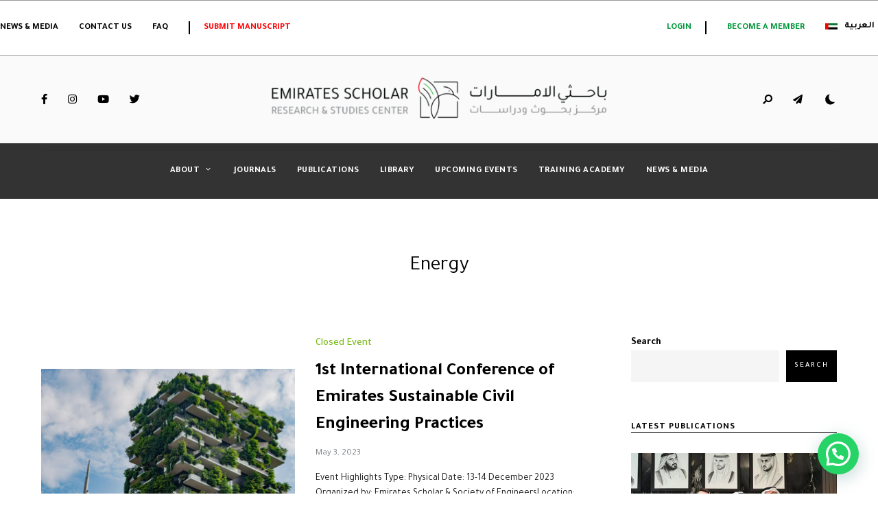

--- FILE ---
content_type: text/html; charset=UTF-8
request_url: https://www.emiratesscholar.com/tag/energy/
body_size: 30405
content:
<!DOCTYPE html>
<html lang="en-US" prefix="og: https://ogp.me/ns#" class="no-js no-svg original-light-color">
	<head>
		
		
		<!----New MetaTages-->
<!-- Meta Pixel Code -->
<script>
!function(f,b,e,v,n,t,s)
{if(f.fbq)return;n=f.fbq=function(){n.callMethod?
n.callMethod.apply(n,arguments):n.queue.push(arguments)};
if(!f._fbq)f._fbq=n;n.push=n;n.loaded=!0;n.version='2.0';
n.queue=[];t=b.createElement(e);t.async=!0;
t.src=v;s=b.getElementsByTagName(e)[0];
s.parentNode.insertBefore(t,s)}(window, document,'script',
'https://connect.facebook.net/en_US/fbevents.js');
fbq('init', '9050435138309286');
fbq('track', 'PageView');
</script>
<noscript><img height="1" width="1" style="display:none"
src="https://www.facebook.com/tr?id=9050435138309286&ev=PageView&noscript=1"
/></noscript>
<!-- End Meta Pixel Code -->
		
		<!----END Meta Tages---->
		
		<!-- Google tag (gtag.js) -->
<script async src="https://www.googletagmanager.com/gtag/js?id=AW-16671474865">
</script>
<script>
  window.dataLayer = window.dataLayer || [];
  function gtag(){dataLayer.push(arguments);}
  gtag('js', new Date());

  gtag('config', 'AW-16671474865');
</script>
		
<!-- Google Tag Manager -->
<script>(function(w,d,s,l,i){w[l]=w[l]||[];w[l].push({'gtm.start':
new Date().getTime(),event:'gtm.js'});var f=d.getElementsByTagName(s)[0],
j=d.createElement(s),dl=l!='dataLayer'?'&l='+l:'';j.async=true;j.src=
'https://www.googletagmanager.com/gtm.js?id='+i+dl;f.parentNode.insertBefore(j,f);
})(window,document,'script','dataLayer','GTM-N2G3KNGN');</script>
<!-- End Google Tag Manager -->
<!-- Event snippet for Website lead conversion page -->
<!--<script>
  gtag('event', 'conversion', {'send_to': 'AW-11106610439/uSZcCIn2-JEYEIfahbAp'});
</script
<script>
  gtag('event', 'conversion', {'send_to': 'AW-11015902916/BGejCP-29IYYEMSt5YQp'});
  window.lintrk('track', { conversion_id: 15083361 });
</script>>-->
		<!-- Event snippet for submit manuscript conversion page -->
<script>
  gtag('event', 'conversion', {'send_to': 'AW-11106610439/JwHhCMGyysgZEIfahbAp'});
</script>

<script async src="https://www.googletagmanager.com/gtag/js?id=AW-11015902916"></script>
<!---google tag---->
<!-- Event snippet for page view conversion page -->
<script>
  gtag('event', 'conversion', {'send_to': 'AW-11015902916/YJuwCOuss8kZEMSt5YQp'});
</script>
<!-- Twitter conversion tracking base code -->
		
		<!-- Event snippet for Page-view-journals conversion page -->
<script>
  gtag('event', 'conversion', {'send_to': 'AW-11015902916/aiV8CMLuqskZEMSt5YQp'});
</script>
		
<script>
!function(e,t,n,s,u,a){e.twq||(s=e.twq=function(){s.exe?s.exe.apply(s,arguments):s.queue.push(arguments);
},s.version='1.1',s.queue=[],u=t.createElement(n),u.async=!0,u.src='https://static.ads-twitter.com/uwt.js',
a=t.getElementsByTagName(n)[0],a.parentNode.insertBefore(u,a))}(window,document,'script');
twq('config','oejp7');
</script>
<!-- End Twitter conversion tracking base code -->

		
<!-- Google tag (gtag.js) -->
<script async src="https://www.googletagmanager.com/gtag/js?id=AW-11015902916"></script>
<script>
  window.dataLayer = window.dataLayer || [];
  function gtag(){dataLayer.push(arguments);}
  gtag('js', new Date());

  gtag('config', 'AW-11015902916');
</script>

		<!-- Event snippet for view journals page conversion page -->
<script>
  gtag('event', 'conversion', {'send_to': 'AW-16671474865/nf3hCJmhgssZELGJyo0-'});
</script>
		
		<!-- Event snippet for Page view conversion page -->
<script>
  gtag('event', 'conversion', {'send_to': 'AW-16671476713/20YOCM3J98oZEOmXyo0-'});
</script>
<!-- Google Tag Manager -->
<script>(function(w,d,s,l,i){w[l]=w[l]||[];w[l].push({'gtm.start':
new Date().getTime(),event:'gtm.js'});var f=d.getElementsByTagName(s)[0],
j=d.createElement(s),dl=l!='dataLayer'?'&l='+l:'';j.async=true;j.src=
'https://www.googletagmanager.com/gtm.js?id='+i+dl;f.parentNode.insertBefore(j,f);
})(window,document,'script','dataLayer','GTM-NHBB65NK');</script>
<!-- End Google Tag Manager -->
		
		<!-- Google tag (gtag.js) -->
<script async src="https://www.googletagmanager.com/gtag/js?id=AW-16671476713"></script>
<script>
  window.dataLayer = window.dataLayer || [];
  function gtag(){dataLayer.push(arguments);}
  gtag('js', new Date());

  gtag('config', 'AW-16671476713');
</script>
		
		
		
<script>
document.addEventListener( 'wpcf7mailsent', function( event ) {
  location = '/mail-sent/';
}, false );
</script>
		<!-- Google Tag Manager -->
<script>(function(w,d,s,l,i){w[l]=w[l]||[];w[l].push({'gtm.start':
new Date().getTime(),event:'gtm.js'});var f=d.getElementsByTagName(s)[0],
j=d.createElement(s),dl=l!='dataLayer'?'&l='+l:'';j.async=true;j.src=
'https://www.googletagmanager.com/gtm.js?id='+i+dl;f.parentNode.insertBefore(j,f);
})(window,document,'script','dataLayer','GTM-P46GWGLP');</script>
<!-- End Google Tag Manager -->

<!-- Facebook Pixel Code -->
<script>
!function(f,b,e,v,n,t,s)
{if(f.fbq)return;n=f.fbq=function(){n.callMethod?
n.callMethod.apply(n,arguments):n.queue.push(arguments)};
if(!f._fbq)f._fbq=n;n.push=n;n.loaded=!0;n.version='2.0';
n.queue=[];t=b.createElement(e);t.async=!0;
t.src=v;s=b.getElementsByTagName(e)[0];
s.parentNode.insertBefore(t,s)}(window,document,'script',
'https://connect.facebook.net/en_US/fbevents.js');
 fbq('init', '1757465027963109');
fbq('track', 'PageView');
  fbq('track', 'SubmitApplication');
  fbq('track', 'completeRegistration');

</script>
<noscript>
 <img height="1" width="1"
src="https://www.facebook.com/tr?id=1757465027963109&ev=PageView
&noscript=1"/>
</noscript>
<!-- End Facebook Pixel Code -->


		<meta charset="UTF-8">
		<meta name="viewport" content="width=device-width, initial-scale=1">
		<link rel="profile" href="//gmpg.org/xfn/11">
				<link rel="alternate" hreflang="ar" href="https://www.emiratesscholar.com/ar/tag/%d8%b7%d8%a7%d9%82%d8%a9/" />
<link rel="alternate" hreflang="en" href="https://www.emiratesscholar.com/tag/energy/" />
<link rel="alternate" hreflang="x-default" href="https://www.emiratesscholar.com/tag/energy/" />
<!-- Google tag (gtag.js) Consent Mode dataLayer added by Site Kit -->
<script id='google_gtagjs-js-consent-mode-data-layer'>
window.dataLayer = window.dataLayer || [];function gtag(){dataLayer.push(arguments);}
gtag('consent', 'default', {"ad_personalization":"denied","ad_storage":"denied","ad_user_data":"denied","analytics_storage":"denied","functionality_storage":"denied","security_storage":"denied","personalization_storage":"denied","region":["AT","BE","BG","CH","CY","CZ","DE","DK","EE","ES","FI","FR","GB","GR","HR","HU","IE","IS","IT","LI","LT","LU","LV","MT","NL","NO","PL","PT","RO","SE","SI","SK"],"wait_for_update":500});
window._googlesitekitConsentCategoryMap = {"statistics":["analytics_storage"],"marketing":["ad_storage","ad_user_data","ad_personalization"],"functional":["functionality_storage","security_storage"],"preferences":["personalization_storage"]};
window._googlesitekitConsents = {"ad_personalization":"denied","ad_storage":"denied","ad_user_data":"denied","analytics_storage":"denied","functionality_storage":"denied","security_storage":"denied","personalization_storage":"denied","region":["AT","BE","BG","CH","CY","CZ","DE","DK","EE","ES","FI","FR","GB","GR","HR","HU","IE","IS","IT","LI","LT","LU","LV","MT","NL","NO","PL","PT","RO","SE","SI","SK"],"wait_for_update":500}</script>
<!-- End Google tag (gtag.js) Consent Mode dataLayer added by Site Kit -->
			
<!-- Search Engine Optimization by Rank Math PRO - https://rankmath.com/ -->
<title>Energy Archives - Emirates Scholar Center for Research and Studies</title>
<meta name="robots" content="index, follow, max-snippet:-1, max-video-preview:-1, max-image-preview:large"/>
<link rel="canonical" href="https://www.emiratesscholar.com/tag/energy/" />
<meta property="og:locale" content="en_US" />
<meta property="og:type" content="article" />
<meta property="og:title" content="Energy Archives - Emirates Scholar Center for Research and Studies" />
<meta property="og:url" content="https://www.emiratesscholar.com/tag/energy/" />
<meta property="og:site_name" content="Emirates Scholar Center for Research &amp; Studies" />
<meta property="article:publisher" content="https://www.facebook.com/emiratesscholar" />
<meta property="og:image" content="https://www.emiratesscholar.com/wp-content/uploads/2025/09/Default-Social-Share-Image.png" />
<meta property="og:image:secure_url" content="https://www.emiratesscholar.com/wp-content/uploads/2025/09/Default-Social-Share-Image.png" />
<meta property="og:image:width" content="1200" />
<meta property="og:image:height" content="630" />
<meta property="og:image:alt" content="Emirates Scholar Default Social Share Image" />
<meta property="og:image:type" content="image/png" />
<meta name="twitter:card" content="summary_large_image" />
<meta name="twitter:title" content="Energy Archives - Emirates Scholar Center for Research and Studies" />
<meta name="twitter:site" content="@emiratesscholar" />
<meta name="twitter:image" content="https://www.emiratesscholar.com/wp-content/uploads/2025/09/Default-Social-Share-Image.png" />
<meta name="twitter:label1" content="Posts" />
<meta name="twitter:data1" content="2" />
<script type="application/ld+json" class="rank-math-schema-pro">{"@context":"https://schema.org","@graph":[{"@type":"Organization","@id":"https://www.emiratesscholar.com/#organization","name":"Emirates Scholar Center for Research &amp; Studies","url":"https://www.emiratesscholar.com","sameAs":["https://www.facebook.com/emiratesscholar","https://twitter.com/emiratesscholar","https://www.instagram.com/emiratesscholar"],"logo":{"@type":"ImageObject","@id":"https://www.emiratesscholar.com/#logo","url":"https://www.emiratesscholar.com/wp-content/uploads/2025/07/cropped-0_Two-Lines-AR-EN.png","contentUrl":"https://www.emiratesscholar.com/wp-content/uploads/2025/07/cropped-0_Two-Lines-AR-EN.png","caption":"Emirates Scholar Center for Research &amp; Studies","inLanguage":"en-US","width":"17005","height":"3005"},"legalName":"israr.ahmad@geminos.ae"},{"@type":"WebSite","@id":"https://www.emiratesscholar.com/#website","url":"https://www.emiratesscholar.com","name":"Emirates Scholar Center for Research &amp; Studies","alternateName":"\u0645\u0631\u0643\u0632 \u0628\u0627\u062d\u062b\u064a \u0627\u0644\u0625\u0645\u0627\u0631\u0627\u062a \u0644\u0644\u0628\u062d\u0648\u062b \u0648\u0627\u0644\u062f\u0631\u0627\u0633\u0627\u062a","publisher":{"@id":"https://www.emiratesscholar.com/#organization"},"inLanguage":"en-US"},{"@type":"BreadcrumbList","@id":"https://www.emiratesscholar.com/tag/energy/#breadcrumb","itemListElement":[{"@type":"ListItem","position":"1","item":{"@id":"https://www.emiratesscholar.com","name":"Home"}},{"@type":"ListItem","position":"2","item":{"@id":"https://www.emiratesscholar.com/tag/energy/","name":"Energy"}}]},{"@type":"CollectionPage","@id":"https://www.emiratesscholar.com/tag/energy/#webpage","url":"https://www.emiratesscholar.com/tag/energy/","name":"Energy Archives - Emirates Scholar Center for Research and Studies","isPartOf":{"@id":"https://www.emiratesscholar.com/#website"},"inLanguage":"en-US","breadcrumb":{"@id":"https://www.emiratesscholar.com/tag/energy/#breadcrumb"}}]}</script>
<!-- /Rank Math WordPress SEO plugin -->

<link rel='dns-prefetch' href='//www.googletagmanager.com' />
<link rel='dns-prefetch' href='//fonts.googleapis.com' />
<link rel='dns-prefetch' href='//pagead2.googlesyndication.com' />
<link rel="alternate" type="application/rss+xml" title="Emirates Scholar Center for Research and Studies &raquo; Feed" href="https://www.emiratesscholar.com/feed/" />
<link rel="alternate" type="application/rss+xml" title="Emirates Scholar Center for Research and Studies &raquo; Comments Feed" href="https://www.emiratesscholar.com/comments/feed/" />
<link rel="alternate" type="application/rss+xml" title="Emirates Scholar Center for Research and Studies &raquo; Energy Tag Feed" href="https://www.emiratesscholar.com/tag/energy/feed/" />
<script type="text/javascript">
/* <![CDATA[ */
window._wpemojiSettings = {"baseUrl":"https:\/\/s.w.org\/images\/core\/emoji\/15.0.3\/72x72\/","ext":".png","svgUrl":"https:\/\/s.w.org\/images\/core\/emoji\/15.0.3\/svg\/","svgExt":".svg","source":{"concatemoji":"https:\/\/www.emiratesscholar.com\/wp-includes\/js\/wp-emoji-release.min.js?ver=6.5.7"}};
/*! This file is auto-generated */
!function(i,n){var o,s,e;function c(e){try{var t={supportTests:e,timestamp:(new Date).valueOf()};sessionStorage.setItem(o,JSON.stringify(t))}catch(e){}}function p(e,t,n){e.clearRect(0,0,e.canvas.width,e.canvas.height),e.fillText(t,0,0);var t=new Uint32Array(e.getImageData(0,0,e.canvas.width,e.canvas.height).data),r=(e.clearRect(0,0,e.canvas.width,e.canvas.height),e.fillText(n,0,0),new Uint32Array(e.getImageData(0,0,e.canvas.width,e.canvas.height).data));return t.every(function(e,t){return e===r[t]})}function u(e,t,n){switch(t){case"flag":return n(e,"\ud83c\udff3\ufe0f\u200d\u26a7\ufe0f","\ud83c\udff3\ufe0f\u200b\u26a7\ufe0f")?!1:!n(e,"\ud83c\uddfa\ud83c\uddf3","\ud83c\uddfa\u200b\ud83c\uddf3")&&!n(e,"\ud83c\udff4\udb40\udc67\udb40\udc62\udb40\udc65\udb40\udc6e\udb40\udc67\udb40\udc7f","\ud83c\udff4\u200b\udb40\udc67\u200b\udb40\udc62\u200b\udb40\udc65\u200b\udb40\udc6e\u200b\udb40\udc67\u200b\udb40\udc7f");case"emoji":return!n(e,"\ud83d\udc26\u200d\u2b1b","\ud83d\udc26\u200b\u2b1b")}return!1}function f(e,t,n){var r="undefined"!=typeof WorkerGlobalScope&&self instanceof WorkerGlobalScope?new OffscreenCanvas(300,150):i.createElement("canvas"),a=r.getContext("2d",{willReadFrequently:!0}),o=(a.textBaseline="top",a.font="600 32px Arial",{});return e.forEach(function(e){o[e]=t(a,e,n)}),o}function t(e){var t=i.createElement("script");t.src=e,t.defer=!0,i.head.appendChild(t)}"undefined"!=typeof Promise&&(o="wpEmojiSettingsSupports",s=["flag","emoji"],n.supports={everything:!0,everythingExceptFlag:!0},e=new Promise(function(e){i.addEventListener("DOMContentLoaded",e,{once:!0})}),new Promise(function(t){var n=function(){try{var e=JSON.parse(sessionStorage.getItem(o));if("object"==typeof e&&"number"==typeof e.timestamp&&(new Date).valueOf()<e.timestamp+604800&&"object"==typeof e.supportTests)return e.supportTests}catch(e){}return null}();if(!n){if("undefined"!=typeof Worker&&"undefined"!=typeof OffscreenCanvas&&"undefined"!=typeof URL&&URL.createObjectURL&&"undefined"!=typeof Blob)try{var e="postMessage("+f.toString()+"("+[JSON.stringify(s),u.toString(),p.toString()].join(",")+"));",r=new Blob([e],{type:"text/javascript"}),a=new Worker(URL.createObjectURL(r),{name:"wpTestEmojiSupports"});return void(a.onmessage=function(e){c(n=e.data),a.terminate(),t(n)})}catch(e){}c(n=f(s,u,p))}t(n)}).then(function(e){for(var t in e)n.supports[t]=e[t],n.supports.everything=n.supports.everything&&n.supports[t],"flag"!==t&&(n.supports.everythingExceptFlag=n.supports.everythingExceptFlag&&n.supports[t]);n.supports.everythingExceptFlag=n.supports.everythingExceptFlag&&!n.supports.flag,n.DOMReady=!1,n.readyCallback=function(){n.DOMReady=!0}}).then(function(){return e}).then(function(){var e;n.supports.everything||(n.readyCallback(),(e=n.source||{}).concatemoji?t(e.concatemoji):e.wpemoji&&e.twemoji&&(t(e.twemoji),t(e.wpemoji)))}))}((window,document),window._wpemojiSettings);
/* ]]> */
</script>
<link rel='stylesheet' id='alpaca-theme-google-fonts-css' href='https://fonts.googleapis.com/css?family=Tajawal%3A100%2C200%2C300%2C400%2C500%2C600%2C700%2C800&#038;display=swap&#038;ver=2022111201' type='text/css' media='all' />
<link rel='stylesheet' id='slick-css' href='https://www.emiratesscholar.com/wp-content/themes/alpaca/assets/libs/slick/slick.min.css?ver=1.8.1' type='text/css' media='all' />
<link rel='stylesheet' id='font-awesome-all-css' href='https://www.emiratesscholar.com/wp-content/themes/alpaca/assets/fonts/font-awesome/css/all.min.css?ver=6.5.7' type='text/css' media='all' />
<link rel='stylesheet' id='elegant-font-css' href='https://www.emiratesscholar.com/wp-content/themes/alpaca/assets/fonts/elegant-font/font.min.css?ver=6.5.7' type='text/css' media='all' />
<link rel='stylesheet' id='wp-block-library-css' href='https://www.emiratesscholar.com/wp-includes/css/dist/block-library/style.min.css?ver=6.5.7' type='text/css' media='all' />
<link rel='stylesheet' id='alpaca-theme-style-css' href='https://www.emiratesscholar.com/wp-content/themes/alpaca/assets/styles/front/main.min.css?ver=2022111201' type='text/css' media='all' />
<style id='alpaca-theme-style-inline-css' type='text/css'>
:root { --primary-color: #7bbb1b; --primary-color-semi: rgba(123, 187, 27, 0.3); --heading-font: "Tajawal"; --body-font: "Tajawal"; } #secondary.sidebar.widget-area { height: 100%; }  .alpaca-fullmenu .menu-wrapper:before { background-color: #111111; }  .alpaca-fullmenu .widgets-wrapper:before { background-color: #000000; } .site-footer > .site-footer-signup.light-color, .change-to-color-scheme-light .site-footer > .site-footer-signup.dark-color  { --footer-bg: #ffffff; }
</style>
<link rel='stylesheet' id='sbi_styles-css' href='https://www.emiratesscholar.com/wp-content/plugins/instagram-feed-pro/css/sbi-styles.min.css?ver=6.2.4' type='text/css' media='all' />
<link rel='stylesheet' id='wp-event-manager-frontend-css' href='https://www.emiratesscholar.com/wp-content/plugins/wp-event-manager/assets/css/frontend.min.css?ver=6.5.7' type='text/css' media='all' />
<link rel='stylesheet' id='wp-event-manager-jquery-ui-daterangepicker-css' href='https://www.emiratesscholar.com/wp-content/plugins/wp-event-manager/assets/js/jquery-ui-daterangepicker/jquery.comiseo.daterangepicker.css?ver=6.5.7' type='text/css' media='all' />
<link rel='stylesheet' id='wp-event-manager-jquery-ui-daterangepicker-style-css' href='https://www.emiratesscholar.com/wp-content/plugins/wp-event-manager/assets/js/jquery-ui-daterangepicker/styles.css?ver=6.5.7' type='text/css' media='all' />
<link rel='stylesheet' id='wp-event-manager-jquery-ui-css-css' href='https://www.emiratesscholar.com/wp-content/plugins/wp-event-manager/assets/js/jquery-ui/jquery-ui.css?ver=6.5.7' type='text/css' media='all' />
<link rel='stylesheet' id='wp-event-manager-grid-style-css' href='https://www.emiratesscholar.com/wp-content/plugins/wp-event-manager/assets/css/wpem-grid.min.css?ver=6.5.7' type='text/css' media='all' />
<link rel='stylesheet' id='wp-event-manager-font-style-css' href='https://www.emiratesscholar.com/wp-content/plugins/wp-event-manager/assets/fonts/style.css?ver=6.5.7' type='text/css' media='all' />
<style id='wp-emoji-styles-inline-css' type='text/css'>

	img.wp-smiley, img.emoji {
		display: inline !important;
		border: none !important;
		box-shadow: none !important;
		height: 1em !important;
		width: 1em !important;
		margin: 0 0.07em !important;
		vertical-align: -0.1em !important;
		background: none !important;
		padding: 0 !important;
	}
</style>
<style id='joinchat-button-style-inline-css' type='text/css'>
.wp-block-joinchat-button{border:none!important;text-align:center}.wp-block-joinchat-button figure{display:table;margin:0 auto;padding:0}.wp-block-joinchat-button figcaption{font:normal normal 400 .6em/2em var(--wp--preset--font-family--system-font,sans-serif);margin:0;padding:0}.wp-block-joinchat-button .joinchat-button__qr{background-color:#fff;border:6px solid #25d366;border-radius:30px;box-sizing:content-box;display:block;height:200px;margin:auto;overflow:hidden;padding:10px;width:200px}.wp-block-joinchat-button .joinchat-button__qr canvas,.wp-block-joinchat-button .joinchat-button__qr img{display:block;margin:auto}.wp-block-joinchat-button .joinchat-button__link{align-items:center;background-color:#25d366;border:6px solid #25d366;border-radius:30px;display:inline-flex;flex-flow:row nowrap;justify-content:center;line-height:1.25em;margin:0 auto;text-decoration:none}.wp-block-joinchat-button .joinchat-button__link:before{background:transparent var(--joinchat-ico) no-repeat center;background-size:100%;content:"";display:block;height:1.5em;margin:-.75em .75em -.75em 0;width:1.5em}.wp-block-joinchat-button figure+.joinchat-button__link{margin-top:10px}@media (orientation:landscape)and (min-height:481px),(orientation:portrait)and (min-width:481px){.wp-block-joinchat-button.joinchat-button--qr-only figure+.joinchat-button__link{display:none}}@media (max-width:480px),(orientation:landscape)and (max-height:480px){.wp-block-joinchat-button figure{display:none}}

</style>
<style id='classic-theme-styles-inline-css' type='text/css'>
/*! This file is auto-generated */
.wp-block-button__link{color:#fff;background-color:#32373c;border-radius:9999px;box-shadow:none;text-decoration:none;padding:calc(.667em + 2px) calc(1.333em + 2px);font-size:1.125em}.wp-block-file__button{background:#32373c;color:#fff;text-decoration:none}
</style>
<style id='global-styles-inline-css' type='text/css'>
body{--wp--preset--color--black: #000000;--wp--preset--color--cyan-bluish-gray: #abb8c3;--wp--preset--color--white: #ffffff;--wp--preset--color--pale-pink: #f78da7;--wp--preset--color--vivid-red: #cf2e2e;--wp--preset--color--luminous-vivid-orange: #ff6900;--wp--preset--color--luminous-vivid-amber: #fcb900;--wp--preset--color--light-green-cyan: #7bdcb5;--wp--preset--color--vivid-green-cyan: #00d084;--wp--preset--color--pale-cyan-blue: #8ed1fc;--wp--preset--color--vivid-cyan-blue: #0693e3;--wp--preset--color--vivid-purple: #9b51e0;--wp--preset--gradient--vivid-cyan-blue-to-vivid-purple: linear-gradient(135deg,rgba(6,147,227,1) 0%,rgb(155,81,224) 100%);--wp--preset--gradient--light-green-cyan-to-vivid-green-cyan: linear-gradient(135deg,rgb(122,220,180) 0%,rgb(0,208,130) 100%);--wp--preset--gradient--luminous-vivid-amber-to-luminous-vivid-orange: linear-gradient(135deg,rgba(252,185,0,1) 0%,rgba(255,105,0,1) 100%);--wp--preset--gradient--luminous-vivid-orange-to-vivid-red: linear-gradient(135deg,rgba(255,105,0,1) 0%,rgb(207,46,46) 100%);--wp--preset--gradient--very-light-gray-to-cyan-bluish-gray: linear-gradient(135deg,rgb(238,238,238) 0%,rgb(169,184,195) 100%);--wp--preset--gradient--cool-to-warm-spectrum: linear-gradient(135deg,rgb(74,234,220) 0%,rgb(151,120,209) 20%,rgb(207,42,186) 40%,rgb(238,44,130) 60%,rgb(251,105,98) 80%,rgb(254,248,76) 100%);--wp--preset--gradient--blush-light-purple: linear-gradient(135deg,rgb(255,206,236) 0%,rgb(152,150,240) 100%);--wp--preset--gradient--blush-bordeaux: linear-gradient(135deg,rgb(254,205,165) 0%,rgb(254,45,45) 50%,rgb(107,0,62) 100%);--wp--preset--gradient--luminous-dusk: linear-gradient(135deg,rgb(255,203,112) 0%,rgb(199,81,192) 50%,rgb(65,88,208) 100%);--wp--preset--gradient--pale-ocean: linear-gradient(135deg,rgb(255,245,203) 0%,rgb(182,227,212) 50%,rgb(51,167,181) 100%);--wp--preset--gradient--electric-grass: linear-gradient(135deg,rgb(202,248,128) 0%,rgb(113,206,126) 100%);--wp--preset--gradient--midnight: linear-gradient(135deg,rgb(2,3,129) 0%,rgb(40,116,252) 100%);--wp--preset--font-size--small: 13px;--wp--preset--font-size--medium: 20px;--wp--preset--font-size--large: 36px;--wp--preset--font-size--x-large: 42px;--wp--preset--spacing--20: 0.44rem;--wp--preset--spacing--30: 0.67rem;--wp--preset--spacing--40: 1rem;--wp--preset--spacing--50: 1.5rem;--wp--preset--spacing--60: 2.25rem;--wp--preset--spacing--70: 3.38rem;--wp--preset--spacing--80: 5.06rem;--wp--preset--shadow--natural: 6px 6px 9px rgba(0, 0, 0, 0.2);--wp--preset--shadow--deep: 12px 12px 50px rgba(0, 0, 0, 0.4);--wp--preset--shadow--sharp: 6px 6px 0px rgba(0, 0, 0, 0.2);--wp--preset--shadow--outlined: 6px 6px 0px -3px rgba(255, 255, 255, 1), 6px 6px rgba(0, 0, 0, 1);--wp--preset--shadow--crisp: 6px 6px 0px rgba(0, 0, 0, 1);}:where(.is-layout-flex){gap: 0.5em;}:where(.is-layout-grid){gap: 0.5em;}body .is-layout-flex{display: flex;}body .is-layout-flex{flex-wrap: wrap;align-items: center;}body .is-layout-flex > *{margin: 0;}body .is-layout-grid{display: grid;}body .is-layout-grid > *{margin: 0;}:where(.wp-block-columns.is-layout-flex){gap: 2em;}:where(.wp-block-columns.is-layout-grid){gap: 2em;}:where(.wp-block-post-template.is-layout-flex){gap: 1.25em;}:where(.wp-block-post-template.is-layout-grid){gap: 1.25em;}.has-black-color{color: var(--wp--preset--color--black) !important;}.has-cyan-bluish-gray-color{color: var(--wp--preset--color--cyan-bluish-gray) !important;}.has-white-color{color: var(--wp--preset--color--white) !important;}.has-pale-pink-color{color: var(--wp--preset--color--pale-pink) !important;}.has-vivid-red-color{color: var(--wp--preset--color--vivid-red) !important;}.has-luminous-vivid-orange-color{color: var(--wp--preset--color--luminous-vivid-orange) !important;}.has-luminous-vivid-amber-color{color: var(--wp--preset--color--luminous-vivid-amber) !important;}.has-light-green-cyan-color{color: var(--wp--preset--color--light-green-cyan) !important;}.has-vivid-green-cyan-color{color: var(--wp--preset--color--vivid-green-cyan) !important;}.has-pale-cyan-blue-color{color: var(--wp--preset--color--pale-cyan-blue) !important;}.has-vivid-cyan-blue-color{color: var(--wp--preset--color--vivid-cyan-blue) !important;}.has-vivid-purple-color{color: var(--wp--preset--color--vivid-purple) !important;}.has-black-background-color{background-color: var(--wp--preset--color--black) !important;}.has-cyan-bluish-gray-background-color{background-color: var(--wp--preset--color--cyan-bluish-gray) !important;}.has-white-background-color{background-color: var(--wp--preset--color--white) !important;}.has-pale-pink-background-color{background-color: var(--wp--preset--color--pale-pink) !important;}.has-vivid-red-background-color{background-color: var(--wp--preset--color--vivid-red) !important;}.has-luminous-vivid-orange-background-color{background-color: var(--wp--preset--color--luminous-vivid-orange) !important;}.has-luminous-vivid-amber-background-color{background-color: var(--wp--preset--color--luminous-vivid-amber) !important;}.has-light-green-cyan-background-color{background-color: var(--wp--preset--color--light-green-cyan) !important;}.has-vivid-green-cyan-background-color{background-color: var(--wp--preset--color--vivid-green-cyan) !important;}.has-pale-cyan-blue-background-color{background-color: var(--wp--preset--color--pale-cyan-blue) !important;}.has-vivid-cyan-blue-background-color{background-color: var(--wp--preset--color--vivid-cyan-blue) !important;}.has-vivid-purple-background-color{background-color: var(--wp--preset--color--vivid-purple) !important;}.has-black-border-color{border-color: var(--wp--preset--color--black) !important;}.has-cyan-bluish-gray-border-color{border-color: var(--wp--preset--color--cyan-bluish-gray) !important;}.has-white-border-color{border-color: var(--wp--preset--color--white) !important;}.has-pale-pink-border-color{border-color: var(--wp--preset--color--pale-pink) !important;}.has-vivid-red-border-color{border-color: var(--wp--preset--color--vivid-red) !important;}.has-luminous-vivid-orange-border-color{border-color: var(--wp--preset--color--luminous-vivid-orange) !important;}.has-luminous-vivid-amber-border-color{border-color: var(--wp--preset--color--luminous-vivid-amber) !important;}.has-light-green-cyan-border-color{border-color: var(--wp--preset--color--light-green-cyan) !important;}.has-vivid-green-cyan-border-color{border-color: var(--wp--preset--color--vivid-green-cyan) !important;}.has-pale-cyan-blue-border-color{border-color: var(--wp--preset--color--pale-cyan-blue) !important;}.has-vivid-cyan-blue-border-color{border-color: var(--wp--preset--color--vivid-cyan-blue) !important;}.has-vivid-purple-border-color{border-color: var(--wp--preset--color--vivid-purple) !important;}.has-vivid-cyan-blue-to-vivid-purple-gradient-background{background: var(--wp--preset--gradient--vivid-cyan-blue-to-vivid-purple) !important;}.has-light-green-cyan-to-vivid-green-cyan-gradient-background{background: var(--wp--preset--gradient--light-green-cyan-to-vivid-green-cyan) !important;}.has-luminous-vivid-amber-to-luminous-vivid-orange-gradient-background{background: var(--wp--preset--gradient--luminous-vivid-amber-to-luminous-vivid-orange) !important;}.has-luminous-vivid-orange-to-vivid-red-gradient-background{background: var(--wp--preset--gradient--luminous-vivid-orange-to-vivid-red) !important;}.has-very-light-gray-to-cyan-bluish-gray-gradient-background{background: var(--wp--preset--gradient--very-light-gray-to-cyan-bluish-gray) !important;}.has-cool-to-warm-spectrum-gradient-background{background: var(--wp--preset--gradient--cool-to-warm-spectrum) !important;}.has-blush-light-purple-gradient-background{background: var(--wp--preset--gradient--blush-light-purple) !important;}.has-blush-bordeaux-gradient-background{background: var(--wp--preset--gradient--blush-bordeaux) !important;}.has-luminous-dusk-gradient-background{background: var(--wp--preset--gradient--luminous-dusk) !important;}.has-pale-ocean-gradient-background{background: var(--wp--preset--gradient--pale-ocean) !important;}.has-electric-grass-gradient-background{background: var(--wp--preset--gradient--electric-grass) !important;}.has-midnight-gradient-background{background: var(--wp--preset--gradient--midnight) !important;}.has-small-font-size{font-size: var(--wp--preset--font-size--small) !important;}.has-medium-font-size{font-size: var(--wp--preset--font-size--medium) !important;}.has-large-font-size{font-size: var(--wp--preset--font-size--large) !important;}.has-x-large-font-size{font-size: var(--wp--preset--font-size--x-large) !important;}
.wp-block-navigation a:where(:not(.wp-element-button)){color: inherit;}
:where(.wp-block-post-template.is-layout-flex){gap: 1.25em;}:where(.wp-block-post-template.is-layout-grid){gap: 1.25em;}
:where(.wp-block-columns.is-layout-flex){gap: 2em;}:where(.wp-block-columns.is-layout-grid){gap: 2em;}
.wp-block-pullquote{font-size: 1.5em;line-height: 1.6;}
</style>
<link rel='stylesheet' id='wpml-blocks-css' href='https://www.emiratesscholar.com/wp-content/plugins/sitepress-multilingual-cms/dist/css/blocks/styles.css?ver=4.6.12' type='text/css' media='all' />
<link rel='stylesheet' id='app-banners-styles-css' href='https://www.emiratesscholar.com/wp-content/plugins/appbanners/lib/smartbanner/jquery.smartbanner.min.css?ver=6.5.7' type='text/css' media='all' />
<link rel='stylesheet' id='contact-form-7-css' href='https://www.emiratesscholar.com/wp-content/plugins/contact-form-7/includes/css/styles.css?ver=5.9.7' type='text/css' media='all' />
<link rel='stylesheet' id='wpcdt-public-css-css' href='https://www.emiratesscholar.com/wp-content/plugins/countdown-timer-ultimate/assets/css/wpcdt-public.css?ver=2.6' type='text/css' media='all' />
<link rel='stylesheet' id='wpsm_team_b-font-awesome-front-css' href='https://www.emiratesscholar.com/wp-content/plugins/team-builder/assets/css/font-awesome/css/font-awesome.min.css?ver=6.5.7' type='text/css' media='all' />
<link rel='stylesheet' id='wpsm_team_b_bootstrap-front-css' href='https://www.emiratesscholar.com/wp-content/plugins/team-builder/assets/css/bootstrap-front.css?ver=6.5.7' type='text/css' media='all' />
<link rel='stylesheet' id='wpsm_team_b_team-css' href='https://www.emiratesscholar.com/wp-content/plugins/team-builder/assets/css/team.css?ver=6.5.7' type='text/css' media='all' />
<link rel='stylesheet' id='wpsm_team_b_owl_carousel_min_css-css' href='https://www.emiratesscholar.com/wp-content/plugins/team-builder/assets/css/owl.carousel.min.css?ver=6.5.7' type='text/css' media='all' />
<link rel='stylesheet' id='wp-event-manager-jquery-timepicker-css-css' href='https://www.emiratesscholar.com/wp-content/plugins/wp-event-manager/assets/js/jquery-timepicker/jquery.timepicker.min.css?ver=6.5.7' type='text/css' media='all' />
<link rel='stylesheet' id='wpml-legacy-horizontal-list-0-css' href='https://www.emiratesscholar.com/wp-content/plugins/sitepress-multilingual-cms/templates/language-switchers/legacy-list-horizontal/style.min.css?ver=1' type='text/css' media='all' />
<link rel='stylesheet' id='cms-navigation-style-base-css' href='https://www.emiratesscholar.com/wp-content/plugins/wpml-cms-nav/res/css/cms-navigation-base.css?ver=1.5.5' type='text/css' media='screen' />
<link rel='stylesheet' id='cms-navigation-style-css' href='https://www.emiratesscholar.com/wp-content/plugins/wpml-cms-nav/res/css/cms-navigation.css?ver=1.5.5' type='text/css' media='screen' />
<link rel='stylesheet' id='elementor-frontend-css' href='https://www.emiratesscholar.com/wp-content/plugins/elementor/assets/css/frontend-lite.min.css?ver=3.23.3' type='text/css' media='all' />
<link rel='stylesheet' id='swiper-css' href='https://www.emiratesscholar.com/wp-content/plugins/elementor/assets/lib/swiper/v8/css/swiper.min.css?ver=8.4.5' type='text/css' media='all' />
<link rel='stylesheet' id='elementor-post-11222-css' href='https://www.emiratesscholar.com/wp-content/uploads/elementor/css/post-11222.css?ver=1769465813' type='text/css' media='all' />
<link rel='stylesheet' id='elementor-pro-css' href='https://www.emiratesscholar.com/wp-content/plugins/elementor-pro/assets/css/frontend-lite.min.css?ver=3.23.2' type='text/css' media='all' />
<link rel='stylesheet' id='sbistyles-css' href='https://www.emiratesscholar.com/wp-content/plugins/instagram-feed-pro/css/sbi-styles.min.css?ver=6.2.4' type='text/css' media='all' />
<link rel='stylesheet' id='elementor-global-css' href='https://www.emiratesscholar.com/wp-content/uploads/elementor/css/global.css?ver=1769465814' type='text/css' media='all' />
<link rel='stylesheet' id='joinchat-css' href='https://www.emiratesscholar.com/wp-content/plugins/creame-whatsapp-me/public/css/joinchat-btn.min.css?ver=5.1.5' type='text/css' media='all' />
<style id='joinchat-inline-css' type='text/css'>
.joinchat{--red:37;--green:211;--blue:102;--bw:100}
</style>
<link rel='stylesheet' id='google-fonts-1-css' href='https://fonts.googleapis.com/css?family=Tajawal%3A100%2C100italic%2C200%2C200italic%2C300%2C300italic%2C400%2C400italic%2C500%2C500italic%2C600%2C600italic%2C700%2C700italic%2C800%2C800italic%2C900%2C900italic&#038;display=swap&#038;ver=6.5.7' type='text/css' media='all' />
<link rel="preconnect" href="https://fonts.gstatic.com/" crossorigin><script type="text/javascript" id="alpaca-early-color-scheme-switcher">
    function alpaca_early_color_scheme_switcher_is_reversed() {
        var sessionName = 'alpacaReverseColorScheme';
        try {
            return localStorage.getItem( sessionName ) && ( 'on' == localStorage.getItem( sessionName ) );
        } catch( msg ) {
            return false;
        }
    }
    if ( alpaca_early_color_scheme_switcher_is_reversed() ) {
        var HTMLClassList = document.documentElement.classList;
        HTMLClassList.contains( 'original-light-color' ) ? HTMLClassList.add( 'change-to-color-scheme-dark' ) : HTMLClassList.add( 'change-to-color-scheme-light' );
    }
</script>
<script type="text/javascript" id="real3d-flipbook-global-js-extra">
/* <![CDATA[ */
var flipbookOptions_global = {"pages":[],"pdfUrl":"","printPdfUrl":"","tableOfContent":[],"id":"","bookId":"","date":"","lightboxThumbnailUrl":"","mode":"normal","viewMode":"webgl","pageTextureSize":"3000","pageTextureSizeSmall":"1500","pageTextureSizeMobile":"","pageTextureSizeMobileSmall":"1000","minPixelRatio":"1","pdfTextLayer":"true","zoomMin":"0.9","zoomStep":"2","zoomSize":"","zoomReset":"false","doubleClickZoom":"true","pageDrag":"true","singlePageMode":"false","pageFlipDuration":"1","sound":"true","startPage":"1","pageNumberOffset":"0","deeplinking":{"enabled":"false","prefix":""},"responsiveView":"true","responsiveViewTreshold":"768","responsiveViewRatio":"1","cover":"true","backCover":"true","scaleCover":"false","pageCaptions":"false","height":"400","responsiveHeight":"true","containerRatio":"","thumbnailsOnStart":"false","contentOnStart":"false","searchOnStart":"","searchResultsThumbs":"false","tableOfContentCloseOnClick":"true","thumbsCloseOnClick":"true","autoplayOnStart":"false","autoplayInterval":"3000","autoplayLoop":"true","autoplayStartPage":"1","rightToLeft":"false","pageWidth":"","pageHeight":"","thumbSize":"130","logoImg":"","logoUrl":"","logoUrlTarget":"","logoCSS":"position:absolute;left:0;top:0;","menuSelector":"","zIndex":"auto","preloaderText":"","googleAnalyticsTrackingCode":"","pdfBrowserViewerIfIE":"false","modeMobile":"","viewModeMobile":"","aspectMobile":"","aspectRatioMobile":"0.71","singlePageModeIfMobile":"false","logoHideOnMobile":"false","mobile":{"thumbnailsOnStart":"false","contentOnStart":"false","pagesInMemory":"6","bitmapResizeHeight":"","bitmapResizeQuality":"","currentPage":{"enabled":"false"},"pdfUrl":""},"lightboxCssClass":"","lightboxLink":"","lightboxLinkNewWindow":"true","lightboxBackground":"rgb(81, 85, 88)","lightboxBackgroundPattern":"","lightboxBackgroundImage":"","lightboxContainerCSS":"display:inline-block;padding:10px;","lightboxThumbnailHeight":"300","lightboxThumbnailUrlCSS":"display:block;","lightboxThumbnailInfo":"false","lightboxThumbnailInfoText":"","lightboxThumbnailInfoCSS":"top: 0;  width: 100%; height: 100%; font-size: 16px; color: #000; background: rgba(255,255,255,.8); ","showTitle":"false","showDate":"false","hideThumbnail":"false","lightboxText":"","lightboxTextCSS":"display:block;","lightboxTextPosition":"top","lightBoxOpened":"false","lightBoxFullscreen":"false","lightboxStartPage":"","lightboxMarginV":"0","lightboxMarginH":"0","lights":"true","lightPositionX":"0","lightPositionY":"150","lightPositionZ":"1400","lightIntensity":"0.6","shadows":"true","shadowMapSize":"2048","shadowOpacity":"0.2","shadowDistance":"15","pageHardness":"2","coverHardness":"2","pageRoughness":"1","pageMetalness":"0","pageSegmentsW":"6","pageSegmentsH":"1","pagesInMemory":"20","bitmapResizeHeight":"","bitmapResizeQuality":"","pageMiddleShadowSize":"4","pageMiddleShadowColorL":"#7F7F7F","pageMiddleShadowColorR":"#AAAAAA","antialias":"false","pan":"0","tilt":"0","rotateCameraOnMouseDrag":"true","panMax":"20","panMin":"-20","tiltMax":"0","tiltMin":"0","currentPage":{"enabled":"true","title":"Current page","hAlign":"left","vAlign":"top"},"btnAutoplay":{"enabled":"true","title":"Autoplay"},"btnNext":{"enabled":"true","title":"Next Page"},"btnLast":{"enabled":"false","title":"Last Page"},"btnPrev":{"enabled":"true","title":"Previous Page"},"btnFirst":{"enabled":"false","title":"First Page"},"btnZoomIn":{"enabled":"true","title":"Zoom in"},"btnZoomOut":{"enabled":"true","title":"Zoom out"},"btnToc":{"enabled":"true","title":"Table of Contents"},"btnThumbs":{"enabled":"true","title":"Pages"},"btnShare":{"enabled":"true","title":"Share"},"btnNotes":{"enabled":"false","title":"Notes"},"btnDownloadPages":{"enabled":"false","url":"","title":"Download pages"},"btnDownloadPdf":{"enabled":"true","url":"","title":"Download PDF","forceDownload":"true","openInNewWindow":"true"},"btnSound":{"enabled":"true","title":"Sound"},"btnExpand":{"enabled":"true","title":"Toggle fullscreen"},"btnSingle":{"enabled":"true","title":"Toggle single page"},"btnSearch":{"enabled":"false","title":"Search"},"search":{"enabled":"false","title":"Search"},"btnBookmark":{"enabled":"false","title":"Bookmark"},"btnPrint":{"enabled":"true","title":"Print"},"btnTools":{"enabled":"true","title":"Tools"},"btnClose":{"enabled":"true","title":"Close"},"whatsapp":{"enabled":"true"},"twitter":{"enabled":"true"},"facebook":{"enabled":"true"},"pinterest":{"enabled":"true"},"email":{"enabled":"true"},"linkedin":{"enabled":"true"},"digg":{"enabled":"false"},"reddit":{"enabled":"false"},"shareUrl":"","shareTitle":"","shareImage":"","layout":"1","icons":"FontAwesome","skin":"light","useFontAwesome5":"true","sideNavigationButtons":"true","menuNavigationButtons":"false","backgroundColor":"rgb(81, 85, 88)","backgroundPattern":"","backgroundImage":"","backgroundTransparent":"false","menuBackground":"","menuShadow":"","menuMargin":"0","menuPadding":"0","menuOverBook":"false","menuFloating":"false","menuTransparent":"false","menu2Background":"","menu2Shadow":"","menu2Margin":"0","menu2Padding":"0","menu2OverBook":"true","menu2Floating":"false","menu2Transparent":"true","skinColor":"","skinBackground":"","hideMenu":"false","menuAlignHorizontal":"center","btnColor":"","btnColorHover":"","btnBackground":"none","btnRadius":"0","btnMargin":"0","btnSize":"18","btnPaddingV":"10","btnPaddingH":"10","btnShadow":"","btnTextShadow":"","btnBorder":"","arrowColor":"#fff","arrowColorHover":"#fff","arrowBackground":"rgba(0,0,0,0)","arrowBackgroundHover":"rgba(0, 0, 0, .15)","arrowRadius":"4","arrowMargin":"4","arrowSize":"40","arrowPadding":"10","arrowTextShadow":"0px 0px 1px rgba(0, 0, 0, 1)","arrowBorder":"","closeBtnColorHover":"#FFF","closeBtnBackground":"rgba(0,0,0,.4)","closeBtnRadius":"0","closeBtnMargin":"0","closeBtnSize":"20","closeBtnPadding":"5","closeBtnTextShadow":"","closeBtnBorder":"","floatingBtnColor":"","floatingBtnColorHover":"","floatingBtnBackground":"","floatingBtnBackgroundHover":"","floatingBtnRadius":"","floatingBtnMargin":"","floatingBtnSize":"","floatingBtnPadding":"","floatingBtnShadow":"","floatingBtnTextShadow":"","floatingBtnBorder":"","currentPageMarginV":"5","currentPageMarginH":"5","arrowsAlwaysEnabledForNavigation":"true","arrowsDisabledNotFullscreen":"true","touchSwipeEnabled":"true","fitToWidth":"false","rightClickEnabled":"true","linkColor":"rgba(0, 0, 0, 0)","linkColorHover":"rgba(255, 255, 0, 1)","linkOpacity":"0.4","linkTarget":"_blank","pdfAutoLinks":"false","disableRange":"false","strings":{"print":"Print","printLeftPage":"Print left page","printRightPage":"Print right page","printCurrentPage":"Print current page","printAllPages":"Print all pages","download":"Download","downloadLeftPage":"Download left page","downloadRightPage":"Download right page","downloadCurrentPage":"Download current page","downloadAllPages":"Download all pages","bookmarks":"Bookmarks","bookmarkLeftPage":"Bookmark left page","bookmarkRightPage":"Bookmark right page","bookmarkCurrentPage":"Bookmark current page","search":"Search","findInDocument":"Find in document","pagesFoundContaining":"pages found containing","noMatches":"No matches","matchesFound":"matches found","page":"Page","matches":"matches","thumbnails":"Thumbnails","tableOfContent":"Table of Contents","share":"Share","pressEscToClose":"Press ESC to close","password":"Password","addNote":"Add note","typeInYourNote":"Type in your note..."},"access":"free","backgroundMusic":"","cornerCurl":"false","pdfTools":{"pageHeight":1500,"thumbHeight":200,"quality":0.8,"textLayer":"true","autoConvert":"true"},"slug":"","convertPDFLinks":"true","convertPDFLinksWithClass":"","convertPDFLinksWithoutClass":"","overridePDFEmbedder":"true","overrideDflip":"true","overrideWonderPDFEmbed":"true","override3DFlipBook":"true","overridePDFjsViewer":"true","resumeReading":"false","previewPages":"","previewMode":""};
/* ]]> */
</script>
<script type="text/javascript" id="wpml-cookie-js-extra">
/* <![CDATA[ */
var wpml_cookies = {"wp-wpml_current_language":{"value":"en","expires":1,"path":"\/"}};
var wpml_cookies = {"wp-wpml_current_language":{"value":"en","expires":1,"path":"\/"}};
/* ]]> */
</script>
<script type="text/javascript" src="https://www.emiratesscholar.com/wp-content/plugins/sitepress-multilingual-cms/res/js/cookies/language-cookie.js?ver=4.6.12" id="wpml-cookie-js" defer="defer" data-wp-strategy="defer"></script>
<script type="text/javascript" src="https://www.emiratesscholar.com/wp-content/themes/alpaca/assets/scripts/libs/modernizr.min.js?ver=3.3.1" id="modernizr-js"></script>
<!--[if lt IE 9]>
<script type="text/javascript" src="https://www.emiratesscholar.com/wp-content/themes/alpaca/assets/scripts/libs/html5shiv.min.js?ver=3.7.3" id="html5shiv-js"></script>
<![endif]-->
<script type="text/javascript" src="https://www.emiratesscholar.com/wp-includes/js/jquery/jquery.min.js?ver=3.7.1" id="jquery-core-js"></script>
<script type="text/javascript" src="https://www.emiratesscholar.com/wp-includes/js/jquery/jquery-migrate.min.js?ver=3.4.1" id="jquery-migrate-js"></script>
<script type="text/javascript" id="3d-flip-book-client-locale-loader-js-extra">
/* <![CDATA[ */
var FB3D_CLIENT_LOCALE = {"ajaxurl":"https:\/\/www.emiratesscholar.com\/wp-admin\/admin-ajax.php","dictionary":{"Table of contents":"Table of contents","Close":"Close","Bookmarks":"Bookmarks","Thumbnails":"Thumbnails","Search":"Search","Share":"Share","Facebook":"Facebook","Twitter":"Twitter","Email":"Email","Play":"Play","Previous page":"Previous page","Next page":"Next page","Zoom in":"Zoom in","Zoom out":"Zoom out","Fit view":"Fit view","Auto play":"Auto play","Full screen":"Full screen","More":"More","Smart pan":"Smart pan","Single page":"Single page","Sounds":"Sounds","Stats":"Stats","Print":"Print","Download":"Download","Goto first page":"Goto first page","Goto last page":"Goto last page"},"images":"https:\/\/www.emiratesscholar.com\/wp-content\/plugins\/interactive-3d-flipbook-powered-physics-engine\/assets\/images\/","jsData":{"urls":[],"posts":{"ids_mis":[],"ids":[]},"pages":[],"firstPages":[],"bookCtrlProps":[],"bookTemplates":[]},"key":"3d-flip-book","pdfJS":{"pdfJsLib":"https:\/\/www.emiratesscholar.com\/wp-content\/plugins\/interactive-3d-flipbook-powered-physics-engine\/assets\/js\/pdf.min.js?ver=4.3.136","pdfJsWorker":"https:\/\/www.emiratesscholar.com\/wp-content\/plugins\/interactive-3d-flipbook-powered-physics-engine\/assets\/js\/pdf.worker.js?ver=4.3.136","stablePdfJsLib":"https:\/\/www.emiratesscholar.com\/wp-content\/plugins\/interactive-3d-flipbook-powered-physics-engine\/assets\/js\/stable\/pdf.min.js?ver=2.5.207","stablePdfJsWorker":"https:\/\/www.emiratesscholar.com\/wp-content\/plugins\/interactive-3d-flipbook-powered-physics-engine\/assets\/js\/stable\/pdf.worker.js?ver=2.5.207","pdfJsCMapUrl":"https:\/\/www.emiratesscholar.com\/wp-content\/plugins\/interactive-3d-flipbook-powered-physics-engine\/assets\/cmaps\/"},"cacheurl":"https:\/\/www.emiratesscholar.com\/wp-content\/uploads\/3d-flip-book\/cache\/","pluginsurl":"https:\/\/www.emiratesscholar.com\/wp-content\/plugins\/","pluginurl":"https:\/\/www.emiratesscholar.com\/wp-content\/plugins\/interactive-3d-flipbook-powered-physics-engine\/","thumbnailSize":{"width":"150","height":"150"},"version":"1.16.17"};
/* ]]> */
</script>
<script type="text/javascript" src="https://www.emiratesscholar.com/wp-content/plugins/interactive-3d-flipbook-powered-physics-engine/assets/js/client-locale-loader.js?ver=1.16.17" id="3d-flip-book-client-locale-loader-js" async="async" data-wp-strategy="async"></script>
<script type="text/javascript" src="https://www.emiratesscholar.com/wp-content/plugins/team-builder/assets/js/owl.carousel.min.js?ver=6.5.7" id="wpsm_team_b_owl_carousel_min_js-js"></script>

<!-- Google tag (gtag.js) snippet added by Site Kit -->

<!-- Google Analytics snippet added by Site Kit -->
<script type="text/javascript" src="https://www.googletagmanager.com/gtag/js?id=GT-5TQ6WKD" id="google_gtagjs-js" async></script>
<script type="text/javascript" id="google_gtagjs-js-after">
/* <![CDATA[ */
window.dataLayer = window.dataLayer || [];function gtag(){dataLayer.push(arguments);}
gtag("set","linker",{"domains":["www.emiratesscholar.com"]});
gtag("js", new Date());
gtag("set", "developer_id.dZTNiMT", true);
gtag("config", "GT-5TQ6WKD");
/* ]]> */
</script>

<!-- End Google tag (gtag.js) snippet added by Site Kit -->
<link rel="https://api.w.org/" href="https://www.emiratesscholar.com/wp-json/" /><link rel="alternate" type="application/json" href="https://www.emiratesscholar.com/wp-json/wp/v2/tags/168" /><link rel="EditURI" type="application/rsd+xml" title="RSD" href="https://www.emiratesscholar.com/xmlrpc.php?rsd" />
<meta name="generator" content="WordPress 6.5.7" />
<meta name="generator" content="WPML ver:4.6.12 stt:5,1;" />
<meta name="apple-itunes-app" content="app-id=1637850140">
<meta name="google-play-app" content="app-id=com.emiratesscholar">
<meta name="author" content="Emirates Scholar">
<meta name="viewport" content="width=device-width, initial-scale=1.0">

		<!-- GA Google Analytics @ https://m0n.co/ga -->
		<script async src="https://www.googletagmanager.com/gtag/js?id=G-Z80GJYX487"></script>
		<script>
			window.dataLayer = window.dataLayer || [];
			function gtag(){dataLayer.push(arguments);}
			gtag('js', new Date());
			gtag('config', 'G-Z80GJYX487');
		</script>

	<meta name="generator" content="Site Kit by Google 1.133.0" />		<meta charset="utf-8">
		<meta name="copyright" content="Copyright Emirates Scholar Center for Research &amp; Studies - All rights Reserved.">
		<meta name="distribution" content="Global">
		<meta name="language" content="en-US">
		<meta name="publisher" content="Emirates Scholar Center for Research &amp; Studies">
		<meta name="rating" content="General">
		
<!-- HFCM by 99 Robots - Snippet # 2: Manual Open Graph Meta Tags -->
<meta property="og:title" content="Emirates Scholar Research Center" />
<meta property="og:description" content="Research Publishing & Indexing Center" />
<meta property="og:image" content="https://www.emiratesscholar.com/wp-content/uploads/2024/08/ESCRS-Logo_Main-Colored.png" />
<meta property="og:url" content="https://www.emiratesscholar.com/" />
<meta property="og:type" content="website" />

<!-- /end HFCM by 99 Robots -->

<!-- Google AdSense meta tags added by Site Kit -->
<meta name="google-adsense-platform-account" content="ca-host-pub-2644536267352236">
<meta name="google-adsense-platform-domain" content="sitekit.withgoogle.com">
<!-- End Google AdSense meta tags added by Site Kit -->
<meta name="generator" content="Elementor 3.23.3; features: e_optimized_css_loading, e_font_icon_svg, additional_custom_breakpoints, e_optimized_control_loading, e_lazyload, e_element_cache; settings: css_print_method-external, google_font-enabled, font_display-swap">
<script>
document.addEventListener("DOMContentLoaded", function () {
		if (document.documentElement.lang === 'ar') {
				document.querySelector('.ejsfs a').textContent = 'المجلة الإماراتية لدراسات المجتمع والأسرة';
		}
});
</script>

			<style>
				.e-con.e-parent:nth-of-type(n+4):not(.e-lazyloaded):not(.e-no-lazyload),
				.e-con.e-parent:nth-of-type(n+4):not(.e-lazyloaded):not(.e-no-lazyload) * {
					background-image: none !important;
				}
				@media screen and (max-height: 1024px) {
					.e-con.e-parent:nth-of-type(n+3):not(.e-lazyloaded):not(.e-no-lazyload),
					.e-con.e-parent:nth-of-type(n+3):not(.e-lazyloaded):not(.e-no-lazyload) * {
						background-image: none !important;
					}
				}
				@media screen and (max-height: 640px) {
					.e-con.e-parent:nth-of-type(n+2):not(.e-lazyloaded):not(.e-no-lazyload),
					.e-con.e-parent:nth-of-type(n+2):not(.e-lazyloaded):not(.e-no-lazyload) * {
						background-image: none !important;
					}
				}
			</style>
			<script type="text/javascript" id="google_gtagjs" src="https://www.googletagmanager.com/gtag/js?id=G-723BB53MS6" async="async"></script>
<script type="text/javascript" id="google_gtagjs-inline">
/* <![CDATA[ */
window.dataLayer = window.dataLayer || [];function gtag(){dataLayer.push(arguments);}gtag('js', new Date());gtag('config', 'G-723BB53MS6', {} );
/* ]]> */
</script>

<!-- Google AdSense snippet added by Site Kit -->
<script type="text/javascript" async="async" src="https://pagead2.googlesyndication.com/pagead/js/adsbygoogle.js?client=ca-pub-7505876142649571&amp;host=ca-host-pub-2644536267352236" crossorigin="anonymous"></script>

<!-- End Google AdSense snippet added by Site Kit -->
<link rel="icon" href="https://www.emiratesscholar.com/wp-content/uploads/2023/03/cropped-Scholar-Icon-W-32x32.png" sizes="32x32" />
<link rel="icon" href="https://www.emiratesscholar.com/wp-content/uploads/2023/03/cropped-Scholar-Icon-W-192x192.png" sizes="192x192" />
<link rel="apple-touch-icon" href="https://www.emiratesscholar.com/wp-content/uploads/2023/03/cropped-Scholar-Icon-W-180x180.png" />
<meta name="msapplication-TileImage" content="https://www.emiratesscholar.com/wp-content/uploads/2023/03/cropped-Scholar-Icon-W-270x270.png" />
		<style type="text/css" id="wp-custom-css">
			.new_journal_label {
  animation: blinker 1s step-start infinite;
	color:#FF0000;
}

@keyframes blinker {
  50% {
    opacity: 0;
  }
}

.site-header-horizontal .site-header .primary-menu > li > .sub-menu .sub-menu{
	right:0% !important;
}

.main-menu-banner{
	background:#333;
	color:#fff;
	padding:10px 0;
}
.home-widget.promo-blocks .section-content .promo-block .promo-block-img,.meter>span{height:100%}.meter,.meter>span{border-radius:0;position:relative}.force_dir_ltr{direction:ltr}.no-margin{margin:0}.featured-events-home .container{padding:0!important}.elementor-12322 .elementor-element .elementor-element-5e420d5 .elementor-heading-title,.entry-content h1{margin:0!important}.home-widget.promo-blocks .section-content .promo-block{height:500px}.event_summary_shortcode .wpem-single-event-widget .event_featured,.widget_featured_events .wpem-single-event-widget,.wpem-event-listings .wpem-event-layout-wrapper .event_featured,.wpem-event-listings .wpem-event-layout-wrapper .event_featured:hover{background:0 0}@media (min-width:992px){.wpem-col-lg-4{-webkit-box-flex:0;-ms-flex:0 0 33.3333333333%;flex:30%;max-width:100%}}.border_bottom{border-bottom:1px solid #000}.force_dir_rtl{direction:rtl}.wpsm_team_1_mem_img{height:auto!important}#wpsm_team_1_b_row_891 .wpsm_team_1_b_desig,#wpsm_team_1_b_row_891 .wpsm_team_1_member_wrapper_inner h3{text-align:left}#wpsm_team_1_b_row_891 .wpsm_team_1_b_desc{text-align:justify}.text-align-center-btn{text-align:center}.wp-block-cover__inner-container{max-width:100%!important}.graph-challenge-bar-row-top{margin-top:-100px!important}.custom-margin-bottom-no{margin-bottom:0!important}.custom-margin-top-no{margin-top:0!important}.custom-line-height-no{line-height:0!important}.top-single-txt-progress{padding:0}.meter{box-sizing:content-box;height:8px;background:#fff;box-shadow:inset 0 -1px 1px rgba(255,255,255,.3);margin:-3px 0 0}.meter>span{display:block;background-color:#2bc253;box-shadow:inset 0 2px 9px rgba(255,255,255,.3),inset 0 -2px 6px rgba(0,0,0,.4);overflow:hidden;margin:0}.animate>span>span,.meter>span:after{content:"";position:absolute;top:0;left:0;bottom:0;right:0;background-image:linear-gradient(-45deg,rgba(255,255,255,.2) 25%,transparent 25%,transparent 50%,rgba(255,255,255,.2) 50%,rgba(255,255,255,.2) 75%,transparent 75%,transparent);z-index:1;background-size:50px 50px;animation:2s linear infinite move;border-radius:20px 8px 8px 20px;overflow:hidden}.animate>span:after,.mobile-show{display:none}@keyframes move{0%{background-position:0 0}100%{background-position:50px 50px}}.nostripes>span::after,.nostripes>span>span{background-image:none}.site-header-horizontal .site-header .primary-menu li.mega-menu.cat-list .cat-meta{font-size:14px;width:70%!important;max-width:45em!important;white-space:normal!important;overflow-wrap:break-word!important}.site-header-horizontal .site-header .primary-menu li.mega-menu.cat-list>ul.sub-menu>li a{height:250px;padding:0 30px}.home-widget.featured-categories .cat a{padding-top:85%}.wpml-ls-legacy-list-horizontal .wpml-ls-flag+span{padding:5px 5px 0}.wpml-ls-legacy-list-horizontal{border:none;padding:0;clear:both}.wpml-ls-legacy-list-horizontal a{display:inherit!important;text-decoration:none;padding:3px 0 0;line-height:0}.accordion-item{background:0 0!important;border-bottom:1px solid #7bbb1b}.archive-header .archive-title,.page-header .entry-title,.post-template-wide-overlay-header .header-text .entry-title{font-size:30px}.post-template-wide-overlay-header.site-header-horizontal .overlay-header{height:calc(60vh - 90px)}@media screen and (max-width:800px){.mobile-no-show{display:none}.mobile-show{display:block}}.custom-head-nav-ul,.custom-head-nav-ul ul{list-style:none;font-size:.8125rem;text-transform:uppercase;font-weight:600;margin:0;padding:0}.custom-head-nav-ul ul li,.custom-sub-menu{float:left;padding:0 30px 0 0}.custom-footer-menu ul{list-style-type:none;margin:0;padding:0;color:#999;font-size:12px}.custom-sub-menu-login{float:right;padding:0 0 0 30px;margin:0}.custom-no-border{padding:0;margin:0}.event-highlight-side-header{padding:14px 0;font-size:16px;border-bottom:.5px solid #999}body.category-29 .posts-wrapper .entry-meta{display:none!important}@media screen and (min-width:600px){.lo-tabs.vertical-tab{position:relative;padding-left:0}.lo-tabs.vertical-tab .lo-tabs-titles{width:15%}.lo-tabs.vertical-tab .lo-tabs-content{padding:0 40px}}		</style>
			</head>

	<body data-rsssl=1 class="archive tag tag-energy tag-168 wp-custom-logo wp-embed-responsive alpaca elementor-default elementor-kit-11222 posts-enter-animation light-color site-header-horizontal site-header-horizontal-2">
						<!-- Mobile header menu -->
<header class="mobile-show">
	<div class="site-header-main" style="border-bottom:0.5px #999 solid; border-top:0.5px #999 solid; direction:ltr;">
		<div class="container" style="padding:10px 0 !important;">
			<table style="border:0; padding:0; margin:0;">
				<tr>
					<td class="custom-no-border">
						<div class="menu-container">
							<ul class="custom-head-nav-ul" style="">
								<li class="custom-sub-menu" style="border-left:2px #000 solid; padding-left:20px; color:#ff0000">
																		<a href="https://www.emiratesscholar.com/journals/"> Submit Manuscript 
									</a>
																	</li>
							</ul>
						</div>
					</td>
					<td class="custom-no-border">
						<div class="menu-container">
							<ul class="custom-head-nav-ul" style="">
								<li class="custom-sub-menu-login">
									 
<div class="wpml-ls-statics-shortcode_actions wpml-ls wpml-ls-legacy-list-horizontal">
	<ul><li class="wpml-ls-slot-shortcode_actions wpml-ls-item wpml-ls-item-ar wpml-ls-first-item wpml-ls-last-item wpml-ls-item-legacy-list-horizontal">
				<a href="https://www.emiratesscholar.com/ar/tag/%d8%b7%d8%a7%d9%82%d8%a9/" class="wpml-ls-link">
                                                        <img
            class="wpml-ls-flag"
            src="https://www.emiratesscholar.com/wp-content/uploads/flags/UAE-Flag.jpg"
            alt=""
            width=18
            height=12
    /><span class="wpml-ls-native" lang="ar">العربية</span></a>
			</li></ul>
</div>
								</li>
								<li class="custom-sub-menu-login" style="color:#009739; border-right:2px #000 solid; padding-right:20px;">
									
									<a href='https://citescholar.com/portal/public/login?event=[base64]' target='_blank'>login</a>								</li>
							</ul>
						</div>
					</td>
				</tr>
			</table>
		</div>
	</div>
</header>

<!-- Desktop header menu -->
<header class="mobile-no-show">
	<div class="site-header-main" style="border-bottom:0.5px #999 solid; border-top:0.5px #999 solid; direction:ltr;">
		<div class="container" style="padding:30px 0 !important;">
			<table style="border:0; padding:0; margin:0;">
				<tr>
					<td class="custom-no-border">
						<div class="custom-head-nav-ul"><ul id="menu-header-custom-menu" class="menu"><li id="menu-item-980" class="menu-item menu-item-type-taxonomy menu-item-object-category menu-item-980"><a href="https://www.emiratesscholar.com/news/">News &amp; Media</a></li>
<li id="menu-item-944" class="menu-item menu-item-type-post_type menu-item-object-page menu-item-944"><a href="https://www.emiratesscholar.com/contact-us/">Contact Us</a></li>
<li id="menu-item-3915" class="menu-item menu-item-type-post_type menu-item-object-page menu-item-3915"><a href="https://www.emiratesscholar.com/faq/">FAQ</a></li>
</ul></div>						<div class="menu-container">
							<ul class="custom-head-nav-ul" style="">
								<li class="custom-sub-menu" style="border-left:2px #000 solid; padding-left:20px; color:#ff0000">
																		<a href="https://www.emiratesscholar.com/journals/"> Submit Manuscript 
									</a>
																	</li>
							</ul>
						</div>
					</td>
					<td class="custom-no-border">
						<div class="menu-container">
							<ul class="custom-head-nav-ul" style="">
								<li class="custom-sub-menu-login">
									 
<div class="wpml-ls-statics-shortcode_actions wpml-ls wpml-ls-legacy-list-horizontal">
	<ul><li class="wpml-ls-slot-shortcode_actions wpml-ls-item wpml-ls-item-ar wpml-ls-first-item wpml-ls-last-item wpml-ls-item-legacy-list-horizontal">
				<a href="https://www.emiratesscholar.com/ar/tag/%d8%b7%d8%a7%d9%82%d8%a9/" class="wpml-ls-link">
                                                        <img
            class="wpml-ls-flag"
            src="https://www.emiratesscholar.com/wp-content/uploads/flags/UAE-Flag.jpg"
            alt=""
            width=18
            height=12
    /><span class="wpml-ls-native" lang="ar">العربية</span></a>
			</li></ul>
</div>
								</li>
								<li class="custom-sub-menu-login" style="color:#009739;">
									
										<a href='https://citescholar.com/portal/public/login?event=[base64]' target='_blank'>Become a member</a>									
								</li>
								<li class="custom-sub-menu-login" style="color:#009739; border-right:2px #000 solid; padding-right:20px;">
									
									<a href='https://citescholar.com/portal/public/login?event=[base64]' target='_blank'>login</a>								</li>
							</ul>
						</div>
					</td>
				</tr>
			</table>
		</div>
	</div>
</header>


<header id="masthead"  class="site-header light-color">
	<div class="site-header-main">
		<div class="container">
			<div class="site-branding">
            <a href="https://www.emiratesscholar.com/" class="custom-logo-link"><img width="500" height="88" src="https://www.emiratesscholar.com/wp-content/uploads/2025/07/cropped-0_Two-Lines-AR-EN.png" class="custom-logo desktop-logo light-logo" alt="" decoding="async" srcset="https://www.emiratesscholar.com/wp-content/uploads/2025/07/cropped-0_Two-Lines-AR-EN.png 17005w, https://www.emiratesscholar.com/wp-content/uploads/2025/07/cropped-0_Two-Lines-AR-EN-300x53.png 300w, https://www.emiratesscholar.com/wp-content/uploads/2025/07/cropped-0_Two-Lines-AR-EN-1024x181.png 1024w, https://www.emiratesscholar.com/wp-content/uploads/2025/07/cropped-0_Two-Lines-AR-EN-768x136.png 768w, https://www.emiratesscholar.com/wp-content/uploads/2025/07/cropped-0_Two-Lines-AR-EN-1536x271.png 1536w, https://www.emiratesscholar.com/wp-content/uploads/2025/07/cropped-0_Two-Lines-AR-EN-2048x362.png 2048w, https://www.emiratesscholar.com/wp-content/uploads/2025/07/cropped-0_Two-Lines-AR-EN-1920x339.png 1920w, https://www.emiratesscholar.com/wp-content/uploads/2025/07/cropped-0_Two-Lines-AR-EN-1440x254.png 1440w, https://www.emiratesscholar.com/wp-content/uploads/2025/07/cropped-0_Two-Lines-AR-EN-1200x212.png 1200w, https://www.emiratesscholar.com/wp-content/uploads/2025/07/cropped-0_Two-Lines-AR-EN-780x138.png 780w, https://www.emiratesscholar.com/wp-content/uploads/2025/07/cropped-0_Two-Lines-AR-EN-600x106.png 600w, https://www.emiratesscholar.com/wp-content/uploads/2025/07/cropped-0_Two-Lines-AR-EN-550x97.png 550w, https://www.emiratesscholar.com/wp-content/uploads/2025/07/cropped-0_Two-Lines-AR-EN-370x65.png 370w, https://www.emiratesscholar.com/wp-content/uploads/2025/07/cropped-0_Two-Lines-AR-EN-255x45.png 255w" sizes="255px" data-loftocean-lazy-load-sizes="(max-width: 500px) 100vw, 500px" data-loftocean-loading-image="on" /><img loading="lazy" width="120" height="40" src="https://www.emiratesscholar.com/wp-content/uploads/2025/07/cropped-0_signature-Logo.png" class="custom-logo mobile-logo light-logo" alt="" decoding="async" srcset="https://www.emiratesscholar.com/wp-content/uploads/2025/07/cropped-0_signature-Logo.png 11876w, https://www.emiratesscholar.com/wp-content/uploads/2025/07/cropped-0_signature-Logo-300x100.png 300w, https://www.emiratesscholar.com/wp-content/uploads/2025/07/cropped-0_signature-Logo-1024x341.png 1024w, https://www.emiratesscholar.com/wp-content/uploads/2025/07/cropped-0_signature-Logo-768x256.png 768w, https://www.emiratesscholar.com/wp-content/uploads/2025/07/cropped-0_signature-Logo-1536x512.png 1536w, https://www.emiratesscholar.com/wp-content/uploads/2025/07/cropped-0_signature-Logo-2048x683.png 2048w, https://www.emiratesscholar.com/wp-content/uploads/2025/07/cropped-0_signature-Logo-1920x640.png 1920w, https://www.emiratesscholar.com/wp-content/uploads/2025/07/cropped-0_signature-Logo-1440x480.png 1440w, https://www.emiratesscholar.com/wp-content/uploads/2025/07/cropped-0_signature-Logo-1200x400.png 1200w, https://www.emiratesscholar.com/wp-content/uploads/2025/07/cropped-0_signature-Logo-780x260.png 780w, https://www.emiratesscholar.com/wp-content/uploads/2025/07/cropped-0_signature-Logo-600x200.png 600w, https://www.emiratesscholar.com/wp-content/uploads/2025/07/cropped-0_signature-Logo-550x183.png 550w, https://www.emiratesscholar.com/wp-content/uploads/2025/07/cropped-0_signature-Logo-370x123.png 370w, https://www.emiratesscholar.com/wp-content/uploads/2025/07/cropped-0_signature-Logo-255x85.png 255w" sizes="255px" data-loftocean-lazy-load-sizes="(max-width: 120px) 100vw, 120px" data-loftocean-loading-image="on" /><img loading="lazy" width="500" height="88" src="https://www.emiratesscholar.com/wp-content/uploads/2025/07/cropped-0_Two-Lines-AR-EN-White-1.png" class="custom-logo desktop-logo dark-logo" alt="" decoding="async" srcset="https://www.emiratesscholar.com/wp-content/uploads/2025/07/cropped-0_Two-Lines-AR-EN-White-1.png 16985w, https://www.emiratesscholar.com/wp-content/uploads/2025/07/cropped-0_Two-Lines-AR-EN-White-1-300x53.png 300w, https://www.emiratesscholar.com/wp-content/uploads/2025/07/cropped-0_Two-Lines-AR-EN-White-1-1024x181.png 1024w, https://www.emiratesscholar.com/wp-content/uploads/2025/07/cropped-0_Two-Lines-AR-EN-White-1-768x136.png 768w, https://www.emiratesscholar.com/wp-content/uploads/2025/07/cropped-0_Two-Lines-AR-EN-White-1-1536x272.png 1536w, https://www.emiratesscholar.com/wp-content/uploads/2025/07/cropped-0_Two-Lines-AR-EN-White-1-2048x362.png 2048w, https://www.emiratesscholar.com/wp-content/uploads/2025/07/cropped-0_Two-Lines-AR-EN-White-1-1920x340.png 1920w, https://www.emiratesscholar.com/wp-content/uploads/2025/07/cropped-0_Two-Lines-AR-EN-White-1-1440x255.png 1440w, https://www.emiratesscholar.com/wp-content/uploads/2025/07/cropped-0_Two-Lines-AR-EN-White-1-1200x212.png 1200w, https://www.emiratesscholar.com/wp-content/uploads/2025/07/cropped-0_Two-Lines-AR-EN-White-1-780x138.png 780w, https://www.emiratesscholar.com/wp-content/uploads/2025/07/cropped-0_Two-Lines-AR-EN-White-1-600x106.png 600w, https://www.emiratesscholar.com/wp-content/uploads/2025/07/cropped-0_Two-Lines-AR-EN-White-1-550x97.png 550w, https://www.emiratesscholar.com/wp-content/uploads/2025/07/cropped-0_Two-Lines-AR-EN-White-1-370x65.png 370w, https://www.emiratesscholar.com/wp-content/uploads/2025/07/cropped-0_Two-Lines-AR-EN-White-1-255x45.png 255w" sizes="255px" data-loftocean-lazy-load-sizes="(max-width: 500px) 100vw, 500px" data-loftocean-loading-image="on" /><img loading="lazy" width="120" height="40" src="https://www.emiratesscholar.com/wp-content/uploads/2025/07/cropped-cropped-0_signature-Logo-White.png" class="custom-logo mobile-logo dark-logo" alt="" decoding="async" srcset="https://www.emiratesscholar.com/wp-content/uploads/2025/07/cropped-cropped-0_signature-Logo-White.png 11869w, https://www.emiratesscholar.com/wp-content/uploads/2025/07/cropped-cropped-0_signature-Logo-White-300x100.png 300w, https://www.emiratesscholar.com/wp-content/uploads/2025/07/cropped-cropped-0_signature-Logo-White-1024x341.png 1024w, https://www.emiratesscholar.com/wp-content/uploads/2025/07/cropped-cropped-0_signature-Logo-White-768x256.png 768w, https://www.emiratesscholar.com/wp-content/uploads/2025/07/cropped-cropped-0_signature-Logo-White-1536x512.png 1536w, https://www.emiratesscholar.com/wp-content/uploads/2025/07/cropped-cropped-0_signature-Logo-White-2048x682.png 2048w, https://www.emiratesscholar.com/wp-content/uploads/2025/07/cropped-cropped-0_signature-Logo-White-1920x639.png 1920w, https://www.emiratesscholar.com/wp-content/uploads/2025/07/cropped-cropped-0_signature-Logo-White-1440x480.png 1440w, https://www.emiratesscholar.com/wp-content/uploads/2025/07/cropped-cropped-0_signature-Logo-White-1200x400.png 1200w, https://www.emiratesscholar.com/wp-content/uploads/2025/07/cropped-cropped-0_signature-Logo-White-780x260.png 780w, https://www.emiratesscholar.com/wp-content/uploads/2025/07/cropped-cropped-0_signature-Logo-White-600x200.png 600w, https://www.emiratesscholar.com/wp-content/uploads/2025/07/cropped-cropped-0_signature-Logo-White-550x183.png 550w, https://www.emiratesscholar.com/wp-content/uploads/2025/07/cropped-cropped-0_signature-Logo-White-370x123.png 370w, https://www.emiratesscholar.com/wp-content/uploads/2025/07/cropped-cropped-0_signature-Logo-White-255x85.png 255w" sizes="255px" data-loftocean-lazy-load-sizes="(max-width: 120px) 100vw, 120px" data-loftocean-loading-image="on" /></a>
        <div class="site-titles hide-title-tagline">
        <p class="site-title">
            <a href="https://www.emiratesscholar.com/" rel="home">Emirates Scholar Center for Research and Studies</a>
        </p>            <div class="site-description">Research Publishing &amp; Indexing Center</div>     </div>
</div><!-- end of .site-branding -->
			<div class="header-section-misc left">
				<nav id="site-header-social-menu-wrap" class="social-navigation"><ul id="site-header-social-menu" class="social-nav menu"><li id="menu-item-5" class="menu-item menu-item-type-custom menu-item-object-custom menu-item-5"><a href="https://www.facebook.com/emiratesscholar">Facebook</a></li>
<li id="menu-item-491" class="menu-item menu-item-type-custom menu-item-object-custom menu-item-491"><a href="https://www.instagram.com/emiratesscholar">Instagram</a></li>
<li id="menu-item-492" class="menu-item menu-item-type-custom menu-item-object-custom menu-item-492"><a href="https://www.youtube.com/@emiratesscholar">YouTube</a></li>
<li id="menu-item-513" class="menu-item menu-item-type-custom menu-item-object-custom menu-item-513"><a href="https://www.twitter.com/emiratesscholar">Twitter</a></li>
</ul></nav>	            <button id="menu-toggle" class="menu-toggle">Menu</button>
			</div>

	        <div class="header-section-misc right">
								    <div class="header-section-more hide-label">
                		<div class="header-more-btn popup-search-btn mobile-no-show">
			<span class="btn-label">Search</span>
			<span class="btn-label hover">Search</span>
		</div>
                		<div class="header-more-btn popup-signup-btn">
			<span class="btn-label">Subscribe</span>
			<span class="btn-label hover">Subscribe</span>
		</div>
                    		<div class="header-more-btn reading-mode-switch">
    			<div class="night-mode">
    				<span class="btn-label">Night Mode    					<span class="btn-svg-icon">
    						<svg version="1.1" xmlns="http://www.w3.org/2000/svg" viewBox="0 0 512 512" enable-background="new 0 0 512 512" xml:space="preserve" x="0px" y="0px" width="20px" height="20px"><path fill="#FFFFFF" d="M401.4 354.2c-2.9.1-5.8.2-8.7.2-47.9 0-93-18.9-126.8-53.4-33.9-34.4-52.5-80.1-52.5-128.8 0-27.7 6.1-54.5 17.5-78.7 3.1-6.6 9.3-16.6 13.6-23.4 1.9-2.9-.5-6.7-3.9-6.1-6 .9-15.2 2.9-27.7 6.8C135.1 95.5 80 168.7 80 255c0 106.6 85.1 193 190.1 193 58 0 110-26.4 144.9-68.1 6-7.2 11.5-13.8 16.4-21.8 1.8-3-.7-6.7-4.1-6.1-8.5 1.7-17.1 1.8-25.9 2.2z"></path></svg>
    					</span>
    				</span>
    				<span class="btn-label hover">Night Mode    					<span class="btn-svg-icon">
    						<svg version="1.1" xmlns="http://www.w3.org/2000/svg" viewBox="0 0 512 512" enable-background="new 0 0 512 512" xml:space="preserve" x="0px" y="0px" width="20px" height="20px"><path fill="#FFFFFF" d="M401.4 354.2c-2.9.1-5.8.2-8.7.2-47.9 0-93-18.9-126.8-53.4-33.9-34.4-52.5-80.1-52.5-128.8 0-27.7 6.1-54.5 17.5-78.7 3.1-6.6 9.3-16.6 13.6-23.4 1.9-2.9-.5-6.7-3.9-6.1-6 .9-15.2 2.9-27.7 6.8C135.1 95.5 80 168.7 80 255c0 106.6 85.1 193 190.1 193 58 0 110-26.4 144.9-68.1 6-7.2 11.5-13.8 16.4-21.8 1.8-3-.7-6.7-4.1-6.1-8.5 1.7-17.1 1.8-25.9 2.2z"></path></svg>
    					</span>
    				</span>
    			</div>
    			<div class="day-mode">
    				<span class="btn-label">Day Mode    					<span class="btn-svg-icon">
    						<svg version="1.1" xmlns="http://www.w3.org/2000/svg" viewBox="0 0 512 512" enable-background="new 0 0 512 512" xml:space="preserve" x="0px" y="0px" width="22px" height="22px">
    							<path fill="#FFFFFF" d="M256 387c-8.5 0-15.4 6.9-15.4 15.4v46.2c0 8.5 6.9 15.4 15.4 15.4s15.4-6.9 15.4-15.4v-46.2c0-8.5-6.9-15.4-15.4-15.4zM256 48c-8.5 0-15.4 6.9-15.4 15.4v46.2c0 8.5 6.9 15.4 15.4 15.4s15.4-6.9 15.4-15.4V63.4c0-8.5-6.9-15.4-15.4-15.4zM125 256c0-8.5-6.9-15.4-15.4-15.4H63.4c-8.5 0-15.4 6.9-15.4 15.4s6.9 15.4 15.4 15.4h46.2c8.5 0 15.4-6.9 15.4-15.4zM448.6 240.6h-46.2c-8.5 0-15.4 6.9-15.4 15.4s6.9 15.4 15.4 15.4h46.2c8.5 0 15.4-6.9 15.4-15.4s-6.9-15.4-15.4-15.4zM152.5 344.1c-4.1 0-8 1.6-10.9 4.5l-32.7 32.7c-2.9 2.9-4.5 6.8-4.5 10.9s1.6 8 4.5 10.9c2.9 2.9 6.8 4.5 10.9 4.5 4.1 0 8-1.6 10.9-4.5l32.7-32.7c6-6 6-15.8 0-21.8-2.9-2.9-6.8-4.5-10.9-4.5zM359.5 167.9c4.1 0 8-1.6 10.9-4.5l32.7-32.7c2.9-2.9 4.5-6.8 4.5-10.9s-1.6-8-4.5-10.9c-2.9-2.9-6.8-4.5-10.9-4.5-4.1 0-8 1.6-10.9 4.5l-32.7 32.7c-2.9 2.9-4.5 6.8-4.5 10.9s1.6 8 4.5 10.9c2.9 2.9 6.8 4.5 10.9 4.5zM130.7 108.9c-2.9-2.9-6.8-4.5-10.9-4.5-4.1 0-8 1.6-10.9 4.5-2.9 2.9-4.5 6.8-4.5 10.9 0 4.1 1.6 8 4.5 10.9l32.7 32.7c2.9 2.9 6.8 4.5 10.9 4.5 4.1 0 8-1.6 10.9-4.5 2.9-2.9 4.5-6.8 4.5-10.9s-1.6-8-4.5-10.9l-32.7-32.7zM370.4 348.6c-2.9-2.9-6.8-4.5-10.9-4.5-4.1 0-8 1.6-10.9 4.5-6 6-6 15.8 0 21.8l32.7 32.7c2.9 2.9 6.8 4.5 10.9 4.5 4.1 0 8-1.6 10.9-4.5 2.9-2.9 4.5-6.8 4.5-10.9s-1.6-8-4.5-10.9l-32.7-32.7zM256 160c-52.9 0-96 43.1-96 96s43.1 96 96 96 96-43.1 96-96-43.1-96-96-96z"></path>
    						</svg>
    					</span>
    				</span>
    				<span class="btn-label hover">Day Mode    					<span class="btn-svg-icon">
    						<svg version="1.1" xmlns="http://www.w3.org/2000/svg" viewBox="0 0 512 512" enable-background="new 0 0 512 512" xml:space="preserve" x="0px" y="0px" width="22px" height="22px">
    							<path fill="#FFFFFF" d="M256 387c-8.5 0-15.4 6.9-15.4 15.4v46.2c0 8.5 6.9 15.4 15.4 15.4s15.4-6.9 15.4-15.4v-46.2c0-8.5-6.9-15.4-15.4-15.4zM256 48c-8.5 0-15.4 6.9-15.4 15.4v46.2c0 8.5 6.9 15.4 15.4 15.4s15.4-6.9 15.4-15.4V63.4c0-8.5-6.9-15.4-15.4-15.4zM125 256c0-8.5-6.9-15.4-15.4-15.4H63.4c-8.5 0-15.4 6.9-15.4 15.4s6.9 15.4 15.4 15.4h46.2c8.5 0 15.4-6.9 15.4-15.4zM448.6 240.6h-46.2c-8.5 0-15.4 6.9-15.4 15.4s6.9 15.4 15.4 15.4h46.2c8.5 0 15.4-6.9 15.4-15.4s-6.9-15.4-15.4-15.4zM152.5 344.1c-4.1 0-8 1.6-10.9 4.5l-32.7 32.7c-2.9 2.9-4.5 6.8-4.5 10.9s1.6 8 4.5 10.9c2.9 2.9 6.8 4.5 10.9 4.5 4.1 0 8-1.6 10.9-4.5l32.7-32.7c6-6 6-15.8 0-21.8-2.9-2.9-6.8-4.5-10.9-4.5zM359.5 167.9c4.1 0 8-1.6 10.9-4.5l32.7-32.7c2.9-2.9 4.5-6.8 4.5-10.9s-1.6-8-4.5-10.9c-2.9-2.9-6.8-4.5-10.9-4.5-4.1 0-8 1.6-10.9 4.5l-32.7 32.7c-2.9 2.9-4.5 6.8-4.5 10.9s1.6 8 4.5 10.9c2.9 2.9 6.8 4.5 10.9 4.5zM130.7 108.9c-2.9-2.9-6.8-4.5-10.9-4.5-4.1 0-8 1.6-10.9 4.5-2.9 2.9-4.5 6.8-4.5 10.9 0 4.1 1.6 8 4.5 10.9l32.7 32.7c2.9 2.9 6.8 4.5 10.9 4.5 4.1 0 8-1.6 10.9-4.5 2.9-2.9 4.5-6.8 4.5-10.9s-1.6-8-4.5-10.9l-32.7-32.7zM370.4 348.6c-2.9-2.9-6.8-4.5-10.9-4.5-4.1 0-8 1.6-10.9 4.5-6 6-6 15.8 0 21.8l32.7 32.7c2.9 2.9 6.8 4.5 10.9 4.5 4.1 0 8-1.6 10.9-4.5 2.9-2.9 4.5-6.8 4.5-10.9s-1.6-8-4.5-10.9l-32.7-32.7zM256 160c-52.9 0-96 43.1-96 96s43.1 96 96 96 96-43.1 96-96-43.1-96-96-96z"></path>
    						</svg>
    					</span>
    				</span>
    			</div>
    		</div>
        	</div>	        </div><!-- end of .misc right -->
		</div>
		<div class="main-menu-banner">
			<div class="container menu-container"><nav id="horizontal-site-header-navigation" class="main-navigation"><ul id="horizontal-site-header-main-menu" class="primary-menu"><li id="menu-item-720" class="mega-menu menu-item menu-item-type-custom menu-item-object-custom menu-item-has-children menu-item-720"><a href="#">About</a>
<ul class="sub-menu hide">
	<li id="menu-item-17248" class="menu-item menu-item-type-custom menu-item-object-custom menu-item-has-children menu-item-17248"><a href="#">Who We Are</a>
	<ul class="sub-menu hide">
		<li id="menu-item-724" class="menu-item menu-item-type-post_type menu-item-object-page menu-item-724"><a href="https://www.emiratesscholar.com/about-emirates-scholar/">About Us</a></li>
		<li id="menu-item-723" class="menu-item menu-item-type-post_type menu-item-object-page menu-item-723"><a href="https://www.emiratesscholar.com/board-of-trustees/">Board of Trustees</a></li>
		<li id="menu-item-19732" class="menu-item menu-item-type-post_type menu-item-object-page menu-item-19732"><a href="https://www.emiratesscholar.com/advisory-board/">Advisory Board</a></li>
		<li id="menu-item-4166" class="menu-item menu-item-type-post_type menu-item-object-page menu-item-4166"><a href="https://www.emiratesscholar.com/our-partners/">Our Partners</a></li>
	</ul>
</li>
	<li id="menu-item-725" class="menu-item menu-item-type-custom menu-item-object-custom menu-item-has-children menu-item-725"><a href="#">Authors &#038; Reviewers</a>
	<ul class="sub-menu hide">
		<li id="menu-item-6517" class="menu-item menu-item-type-post_type menu-item-object-page menu-item-6517"><a href="https://www.emiratesscholar.com/author-support-services/">Author Support Services</a></li>
		<li id="menu-item-726" class="menu-item menu-item-type-post_type menu-item-object-page menu-item-726"><a href="https://www.emiratesscholar.com/open-access-directory/">Open Access Directory</a></li>
		<li id="menu-item-729" class="menu-item menu-item-type-post_type menu-item-object-page menu-item-729"><a href="https://www.emiratesscholar.com/submissions-guidelines/">Submissions Guidelines</a></li>
		<li id="menu-item-744" class="menu-item menu-item-type-post_type menu-item-object-page menu-item-744"><a href="https://www.emiratesscholar.com/membership/">Membership</a></li>
	</ul>
</li>
	<li id="menu-item-17249" class="menu-item menu-item-type-custom menu-item-object-custom menu-item-has-children menu-item-17249"><a href="#">Education &#038; Academia</a>
	<ul class="sub-menu hide">
		<li id="menu-item-6520" class="menu-item menu-item-type-post_type menu-item-object-page menu-item-6520"><a href="https://www.emiratesscholar.com/journal-management/">Journal Services</a></li>
		<li id="menu-item-6521" class="menu-item menu-item-type-post_type menu-item-object-page menu-item-6521"><a href="https://www.emiratesscholar.com/scientific-indexing/">Scientific Indexing</a></li>
		<li id="menu-item-6522" class="menu-item menu-item-type-post_type menu-item-object-page menu-item-6522"><a href="https://www.emiratesscholar.com/scientific-event-management/">Scientific Event Management</a></li>
		<li id="menu-item-6519" class="menu-item menu-item-type-post_type menu-item-object-page menu-item-6519"><a href="https://www.emiratesscholar.com/conference-services/">Conference Services</a></li>
	</ul>
</li>
	<li id="menu-item-17250" class="menu-item menu-item-type-custom menu-item-object-custom menu-item-has-children menu-item-17250"><a href="#">Publishing Solutions</a>
	<ul class="sub-menu hide">
		<li id="menu-item-6523" class="menu-item menu-item-type-post_type menu-item-object-page menu-item-6523"><a href="https://www.emiratesscholar.com/research-collaboration/">Research Collaboration</a></li>
	</ul>
</li>
</ul>
</li>
<li id="menu-item-7591" class="menu-item menu-item-type-post_type menu-item-object-page menu-item-7591"><a href="https://www.emiratesscholar.com/journals/">Journals</a></li>
<li id="menu-item-17251" class="menu-item menu-item-type-taxonomy menu-item-object-category menu-item-17251"><a href="https://www.emiratesscholar.com/publications/">Publications</a></li>
<li id="menu-item-17523" class="menu-item menu-item-type-post_type menu-item-object-page menu-item-17523"><a href="https://www.emiratesscholar.com/academic-library/">Library</a></li>
<li id="menu-item-17253" class="menu-item menu-item-type-custom menu-item-object-custom menu-item-17253"><a href="https://www.emiratesscholar.com/events-and-conferences/">Upcoming Events</a></li>
<li id="menu-item-17432" class="menu-item menu-item-type-post_type menu-item-object-page menu-item-17432"><a href="https://www.emiratesscholar.com/training-academy/">Training Academy</a></li>
<li id="menu-item-746" class="menu-item menu-item-type-taxonomy menu-item-object-category menu-item-746"><a href="https://www.emiratesscholar.com/news/">News &amp; Media</a></li>
</ul></nav></div>					</div>
		
	</div>
</header>
		<div id="page">
			<div id="content"  class="site-content with-sidebar-right">
				
				<!-- Google Tag Manager (noscript) -->
<noscript><iframe src="https://www.googletagmanager.com/ns.html?id=GTM-NHBB65NK"
height="0" width="0" style="display:none;visibility:hidden"></iframe></noscript>
<!-- End Google Tag Manager (noscript) -->
				
				<!-- Google Tag Manager (noscript) -->
<noscript><iframe src="https://www.googletagmanager.com/ns.html?id=GTM-N2G3KNGN"
height="0" width="0" style="display:none;visibility:hidden"></iframe></noscript>
<!-- End Google Tag Manager (noscript) -->
				
<header class="archive-header">
    
	<div class="header-text">
        		<h1 class="archive-title">Energy</h1>
			</div>
</header>

<div class="main">
	<div class="container">
		<div id="primary" class="primary content-area">
							<div class="posts layout-list img-ratio-3-2">				<div class="posts-wrapper"><article class="post-2657 post type-post status-publish format-standard has-post-thumbnail hentry category-closed-event tag-ai-applications tag-architectural tag-bioengineering-healthcare-technology tag-building-construction-and-management tag-building-information-modeling tag-civil-engineering tag-construction tag-earthquake-engineering tag-eco-system tag-ecology tag-energy tag-energy-modelling-monitoring tag-engineering tag-environment tag-environmental-engineering tag-geo-sciences tag-geochemistry tag-geology tag-geophysics tag-green-energy tag-health-science tag-healthcare-quality tag-it-application tag-recycling tag-reuse tag-technology tag-transport-orientated-design">
        <div class="featured-img">
        <a href="https://www.emiratesscholar.com/1st-international-conference-of-emirates-sustainable-civil-engineering-practices/">					<div class="featured-img-container" style="background-image: url(https://www.emiratesscholar.com/wp-content/uploads/2023/05/icescep-255x172.jpg); filter: blur(5px);" data-loftocean-image="1" data-loftocean-normal-image="https://www.emiratesscholar.com/wp-content/uploads/2023/05/icescep-780x527.jpg" data-loftocean-retina-image="https://www.emiratesscholar.com/wp-content/uploads/2023/05/icescep-1440x972.jpg" ></div>         </a>
            </div>    
<div class="article-content">
    <header class="entry-header">
                			<div class="cat-links"><a href="https://www.emiratesscholar.com/closed-event/" rel="tag">Closed Event</a></div>        <h2 class="entry-title">
            <a href="https://www.emiratesscholar.com/1st-international-conference-of-emirates-sustainable-civil-engineering-practices/">1st International Conference of Emirates Sustainable Civil Engineering Practices </a>
        </h2>
                <div class="entry-meta">
                                    <div class="meta-group">
                        <div class="meta-item post-date"><a href="https://www.emiratesscholar.com/1st-international-conference-of-emirates-sustainable-civil-engineering-practices/">May 3, 2023</a></div>
                                                </div>
                    </div>
            </header>
    		<div class="entry-excerpt"><p>Event Highlights Type: Physical Date: 13-14 December 2023 Organized by: Emirates Scholar &amp; Society of EngineersLocation: United Arab EmiratesSubmission: Online Submission Keynote Speakers Partners Strategic &#8230;</p>
</div>             <div class="read-more-btn">
            <a href="https://www.emiratesscholar.com/1st-international-conference-of-emirates-sustainable-civil-engineering-practices/"><span>Read More</span></a>
        </div></div>
</article>
<article class="post-1208 post type-post status-publish format-standard has-post-thumbnail hentry category-closed-event tag-3d tag-4d-modeling tag-ai tag-building-information-modeling tag-energy tag-engineering tag-modeling tag-project-planning tag-simulation tag-technology">
        <div class="featured-img">
        <a href="https://www.emiratesscholar.com/38th-international-symposium-on-automation-and-robotics-in-construction/">					<div class="featured-img-container" style="background-image: url(https://www.emiratesscholar.com/wp-content/uploads/2023/03/Symposium-on-Automation-and-Robotics-in-Construction-255x142.jpeg); filter: blur(5px);" data-loftocean-image="1" data-loftocean-normal-image="https://www.emiratesscholar.com/wp-content/uploads/2023/03/Symposium-on-Automation-and-Robotics-in-Construction-780x436.jpeg" data-loftocean-retina-image="https://www.emiratesscholar.com/wp-content/uploads/2023/03/Symposium-on-Automation-and-Robotics-in-Construction.jpeg" ></div>         </a>
            </div>    
<div class="article-content">
    <header class="entry-header">
                			<div class="cat-links"><a href="https://www.emiratesscholar.com/closed-event/" rel="tag">Closed Event</a></div>        <h2 class="entry-title">
            <a href="https://www.emiratesscholar.com/38th-international-symposium-on-automation-and-robotics-in-construction/">38th International Symposium on Automation and Robotics in Construction</a>
        </h2>
                <div class="entry-meta">
                                    <div class="meta-group">
                        <div class="meta-item post-date"><a href="https://www.emiratesscholar.com/38th-international-symposium-on-automation-and-robotics-in-construction/">March 9, 2023</a></div>
                                                </div>
                    </div>
            </header>
    		<div class="entry-excerpt"><p>Event Highlights Type: Online Date: Nov 2,3,4 2021 Organised by: Ministry of Energy &amp; Infrastructure Ministry of Industry &amp; Advanced Technologies Emirates Scholar Research Center &#8230;</p>
</div>             <div class="read-more-btn">
            <a href="https://www.emiratesscholar.com/38th-international-symposium-on-automation-and-robotics-in-construction/"><span>Read More</span></a>
        </div></div>
</article>
				</div>				</div>		</div>
			<aside id="secondary" class="sidebar widget-area" data-enable-sticky-sidebar="on">
		<div class="sidebar-container">
			<div id="block-2" class="widget widget_block widget_search"><form role="search" method="get" action="https://www.emiratesscholar.com/" class="wp-block-search__button-outside wp-block-search__text-button wp-block-search"    ><label class="wp-block-search__label" for="wp-block-search__input-1" >Search</label><div class="wp-block-search__inside-wrapper " ><input class="wp-block-search__input" id="wp-block-search__input-1" placeholder="" value="" type="search" name="s" required /><button aria-label="Search" class="wp-block-search__button wp-element-button" type="submit" >Search</button></div></form></div><div id="loftocean-widget-posts-5" class="large-thumbnail with-post-number widget alpaca-widget_posts"><div class="widget-header"><h5 class="widget-title">Latest Publications</h5></div>				<ul>
					<li>
						<a href="https://www.emiratesscholar.com/emirates-scholar-center-and-parkin-discuss-smart-transportation-development-opportunities-in-dubai/" class="post-link">					<div class="thumbnail" style="background-image: url(https://www.emiratesscholar.com/wp-content/uploads/2026/01/Emirates-Scholar-Center-and-Parkin-Discuss-Smart-Transportation-Development-Opportunities-in-Dubai-1-255x212.jpeg); filter: blur(5px);" data-loftocean-image="1" data-loftocean-normal-image="https://www.emiratesscholar.com/wp-content/uploads/2026/01/Emirates-Scholar-Center-and-Parkin-Discuss-Smart-Transportation-Development-Opportunities-in-Dubai-1-600x500.jpeg" data-loftocean-retina-image="https://www.emiratesscholar.com/wp-content/uploads/2026/01/Emirates-Scholar-Center-and-Parkin-Discuss-Smart-Transportation-Development-Opportunities-in-Dubai-1-600x500.jpeg" ></div> 							<div class="article-content">
								<h4 class="entry-title">Emirates Scholar Center and Parkin Discuss Smart Transportation Development Opportunities in Dubai.</h4>				<div class="cat-links">					<span>News &amp; Media</span>				</div>									<div class="entry-meta">
										<div class="meta-group">											<div class="meta-item post-date">January 23, 2026</div>										</div>
									</div> 							</div>
						</a>
					</li>
					<li>
						<a href="https://www.emiratesscholar.com/al-amal-scientific-research-award-mental-health-uae/" class="post-link">					<div class="thumbnail" style="background-image: url(https://www.emiratesscholar.com/wp-content/uploads/2026/01/Al-Amal-Psychiatric-Hospital-Honors-Winners-of-the-3rd-Edition-of-the-Scientific-Research-Award-255x159.jpg); filter: blur(5px);" data-loftocean-image="1" data-loftocean-normal-image="https://www.emiratesscholar.com/wp-content/uploads/2026/01/Al-Amal-Psychiatric-Hospital-Honors-Winners-of-the-3rd-Edition-of-the-Scientific-Research-Award-600x375.jpg" data-loftocean-retina-image="https://www.emiratesscholar.com/wp-content/uploads/2026/01/Al-Amal-Psychiatric-Hospital-Honors-Winners-of-the-3rd-Edition-of-the-Scientific-Research-Award-600x375.jpg" ></div> 							<div class="article-content">
								<h4 class="entry-title">Emirates Scholar participates in the 3rd edition of Al Amal Scientific Research Award</h4>				<div class="cat-links">					<span>News &amp; Media</span>				</div>									<div class="entry-meta">
										<div class="meta-group">											<div class="meta-item post-date">January 19, 2026</div>										</div>
									</div> 							</div>
						</a>
					</li>
					<li>
						<a href="https://www.emiratesscholar.com/carbon-offsets-and-the-greenwashing-dilemma-introduction-an-article-by-h-e-dr-abdulla-belhaif-al-nuaimi/" class="post-link">					<div class="thumbnail" style="background-image: url(https://www.emiratesscholar.com/wp-content/uploads/2026/01/Carbon_offsets_and_the_greenwashing_dilemma_introduction_An_Article_by_H.E._Dr._Abdulla_Belhaif_Al_Nuaimi-255x260.jpg); filter: blur(5px);" data-loftocean-image="1" data-loftocean-normal-image="https://www.emiratesscholar.com/wp-content/uploads/2026/01/Carbon_offsets_and_the_greenwashing_dilemma_introduction_An_Article_by_H.E._Dr._Abdulla_Belhaif_Al_Nuaimi.jpg" data-loftocean-retina-image="https://www.emiratesscholar.com/wp-content/uploads/2026/01/Carbon_offsets_and_the_greenwashing_dilemma_introduction_An_Article_by_H.E._Dr._Abdulla_Belhaif_Al_Nuaimi.jpg" ></div> 							<div class="article-content">
								<h4 class="entry-title">Carbon offsets and the greenwashing dilemma introduction – An Article by H.E. Dr. Abdulla Belhaif Al Nuaimi</h4>				<div class="cat-links">					<span>News &amp; Media</span>				</div>									<div class="entry-meta">
										<div class="meta-group">											<div class="meta-item post-date">January 14, 2026</div>										</div>
									</div> 							</div>
						</a>
					</li>				</ul></div><div id="loftocean-widget-posts-1" class="circular-thumbnail with-post-number widget alpaca-widget_posts"><div class="widget-header"><h5 class="widget-title">Most Read</h5></div>				<ul>
					<li>
						<a href="https://www.emiratesscholar.com/markerless-augmented-reality-for-facility-management-automated-spatial-registration-based-on-style-transfer-generative-network/" class="post-link">							<div class="article-content">
								<h4 class="entry-title">Markerless Augmented Reality For Facility Management: Automated Spatial Registration Based On Style Transfer Generative Network</h4>				<div class="cat-links">					<span>Publications</span>					<span>ISARC 2021</span>					<span>Proceedings</span>				</div>							</div>
						</a>
					</li>
					<li>
						<a href="https://www.emiratesscholar.com/automated-shotcrete-3d-printing-printing-interruption-for-extended-component-complexity/" class="post-link">							<div class="article-content">
								<h4 class="entry-title">Automated shotcrete 3D printing &#8211; Printing interruption for extended component complexity</h4>				<div class="cat-links">					<span>Publications</span>					<span>ISARC 2021</span>					<span>Proceedings</span>				</div>							</div>
						</a>
					</li>
					<li>
						<a href="https://www.emiratesscholar.com/nahyan-bin-mubarak-applauds-the-efforts-and-initiatives-of-emirates-scholar/" class="post-link">					<div class="thumbnail" style="background-image: url(https://www.emiratesscholar.com/wp-content/uploads/2023/03/DSC_9588-255x169.jpg); filter: blur(5px);" data-loftocean-image="1" data-loftocean-normal-image="https://www.emiratesscholar.com/wp-content/uploads/2023/03/DSC_9588-150x150.jpg" data-loftocean-retina-image="https://www.emiratesscholar.com/wp-content/uploads/2023/03/DSC_9588-150x150.jpg" ></div> 							<div class="article-content">
								<h4 class="entry-title">Nahyan bin Mubarak applauds the efforts and initiatives of Emirates Scholar</h4>				<div class="cat-links">					<span>News &amp; Media</span>				</div>							</div>
						</a>
					</li>				</ul></div><div id="mc4wp_form_widget-1" class="widget widget_mc4wp_form_widget"><div class="widget-header"><h5 class="widget-title">Subscribe</h5></div><script>(function() {
	window.mc4wp = window.mc4wp || {
		listeners: [],
		forms: {
			on: function(evt, cb) {
				window.mc4wp.listeners.push(
					{
						event   : evt,
						callback: cb
					}
				);
			}
		}
	}
})();
</script><!-- Mailchimp for WordPress v4.9.11 - https://wordpress.org/plugins/mailchimp-for-wp/ --><form id="mc4wp-form-1" class="mc4wp-form mc4wp-form-400" method="post" data-id="400" data-name="Emirates Scholar Newsletter" ><div class="mc4wp-form-fields"><p>
Subscribe to our weekly newsletter and get the latest updates from Emirates Scholar Center for Research and Studies.
/ <br> اشترك في نشرتنا الإخبارية الأسبوعية لتصلك أحدث مستجدات مركز باحثي الإمارات للبحوث والدراسات. 
</p>
<div class="fields-container">
  <input type="email" name="EMAIL" placeholder="Email / البريد الألكتروني" required="">
  <input type="submit" value="Subscribe / اشترك الأن">
</div>
<p>
    <label>
        <input name="AGREE_TO_TERMS" type="checkbox" value="1" required=""> I have read and agree to the terms and conditions / لقد قرأت الأحكام و الشروط و أوفق عليها


    </label>
</p>



</div><label style="display: none !important;">Leave this field empty if you're human: <input type="text" name="_mc4wp_honeypot" value="" tabindex="-1" autocomplete="off" /></label><input type="hidden" name="_mc4wp_timestamp" value="1769470025" /><input type="hidden" name="_mc4wp_form_id" value="400" /><input type="hidden" name="_mc4wp_form_element_id" value="mc4wp-form-1" /><div class="mc4wp-response"></div></form><!-- / Mailchimp for WordPress Plugin --></div>		</div> <!-- end of .sidebar-container -->
	</aside><!-- end of .sidebar --> 	</div>
</div><!-- end of .main -->             </div> <!-- end of #content -->
            				<footer id="colophon" class="site-footer">
															<div id="loftocean-homepage-widget-banner-5" class="home-widget fullwidth dark-color alpaca-bannr" style="padding-top: 0px; padding-bottom: 0px;"> 			
	<div class="container">					
		<div class="section-content">
			<div class="bannr-img">
				<img class="" alt="top-banner-placeholder" src="https://www.emiratesscholar.com/wp-content/uploads/2025/03/indexed-logos-for-website-scaled-3-1920x174.jpg" width="3000" height="271">	
			</div>	
		</div> 			
	</div> 			
</div>

<div id="loftocean-homepage-widget-custom-content-3" class="home-widget dark-color custom-content" style="padding:60px 0 0 0"> 			
	<div class="container">			
		<div class="section-content">
			<table class="mobile-no-show">
				<tr>
					<td style="width:20%">
																					<h6 style="padding: 0; margin:20px 0 0 0">Themes &amp; Topics</h6>

									</a>
															
						<div class="custom-footer-menu"><ul id="menu-theme-footer-menu" class="menu"><li id="menu-item-995" class="menu-item menu-item-type-taxonomy menu-item-object-category menu-item-995"><a href="https://www.emiratesscholar.com/publications/">All Topics</a></li>
<li id="menu-item-989" class="menu-item menu-item-type-taxonomy menu-item-object-category menu-item-989"><a href="https://www.emiratesscholar.com/arts-media/">Arts &amp; Media</a></li>
<li id="menu-item-990" class="menu-item menu-item-type-taxonomy menu-item-object-category menu-item-990"><a href="https://www.emiratesscholar.com/business-social-studies/">Business &amp; Social Studies</a></li>
<li id="menu-item-991" class="menu-item menu-item-type-taxonomy menu-item-object-category menu-item-991"><a href="https://www.emiratesscholar.com/engineering/">Engineering</a></li>
<li id="menu-item-992" class="menu-item menu-item-type-taxonomy menu-item-object-category menu-item-992"><a href="https://www.emiratesscholar.com/law-policing/">Law &amp; Policing</a></li>
<li id="menu-item-993" class="menu-item menu-item-type-taxonomy menu-item-object-category menu-item-993"><a href="https://www.emiratesscholar.com/medical/">Medical</a></li>
<li id="menu-item-994" class="menu-item menu-item-type-taxonomy menu-item-object-category menu-item-994"><a href="https://www.emiratesscholar.com/technology-digital-transformation/">Technology &amp; Digital Transformation</a></li>
</ul></div>	
				
				
										<h6 style="padding: 0;margin: 20px 0 0 0">ESRC Support</h6>

									</a>
												
						<div class="custom-footer-menu"><ul id="menu-support-footer-menu" class="menu"><li id="menu-item-1033" class="menu-item menu-item-type-post_type menu-item-object-page menu-item-1033"><a href="https://www.emiratesscholar.com/contact-us/">Contact Us</a></li>
</ul></div>					</td>
					
					<td style="width:20%">
						
												<h6 style="padding: 0;margin: 20px 0 0 0">ESRC Services</h6>

									</a>
										
						<div class="custom-footer-menu"><ul id="menu-services-footer-menu" class="menu"><li id="menu-item-1011" class="menu-item menu-item-type-post_type menu-item-object-page menu-item-1011"><a href="https://www.emiratesscholar.com/submissions-guidelines/">Submissions Guidelines</a></li>
<li id="menu-item-1012" class="menu-item menu-item-type-post_type menu-item-object-page menu-item-1012"><a href="https://www.emiratesscholar.com/open-access-directory/">Open Access Directory</a></li>
</ul></div>
	
							<h6 style="padding: 0;margin: 20px 0 0 0">About ESRC</h6>

									</a>
															<div class="custom-footer-menu"><ul id="menu-about-footer-menu" class="menu"><li id="menu-item-1016" class="menu-item menu-item-type-post_type menu-item-object-page menu-item-1016"><a href="https://www.emiratesscholar.com/about-emirates-scholar/">About Us</a></li>
<li id="menu-item-1017" class="menu-item menu-item-type-post_type menu-item-object-page menu-item-1017"><a href="https://www.emiratesscholar.com/advisory-board/">Advisory Board</a></li>
<li id="menu-item-1018" class="menu-item menu-item-type-post_type menu-item-object-page menu-item-1018"><a href="https://www.emiratesscholar.com/board-of-trustees/">Board of Trustees</a></li>
</ul></div>					</td>
					
					<td style="width:35%">
						
												<h6 style="padding: 0;margin: 20px 0 0 0">Journals</h6>

									</a>
															

						<div class="custom-footer-menu"><ul id="menu-journal-footer-menu" class="menu"><li id="menu-item-1022" class="menu-item menu-item-type-post_type menu-item-object-page menu-item-1022"><a href="https://www.emiratesscholar.com/emirati-journal-of-business/">Emirati Journal of Business, Economics, &#038; Social Studies</a></li>
<li id="menu-item-1029" class="menu-item menu-item-type-post_type menu-item-object-page menu-item-1029"><a href="https://www.emiratesscholar.com/international-journal-of-automation-and-digital-transformation/">International Journal of Automation and Digital Transformation</a></li>
<li id="menu-item-1028" class="menu-item menu-item-type-post_type menu-item-object-page menu-item-1028"><a href="https://www.emiratesscholar.com/international-journal-of-applied-technology-in-medical-sciences/">International Journal of Applied Technology in Medical Sciences</a></li>
<li id="menu-item-12500" class="menu-item menu-item-type-post_type menu-item-object-page menu-item-12500"><a href="https://www.emiratesscholar.com/international-journal-of-information-and-digital-security/">International Journal of Information and Digital Security</a></li>
<li id="menu-item-2335" class="menu-item menu-item-type-post_type menu-item-object-page menu-item-2335"><a href="https://www.emiratesscholar.com/emirati-journal-of-education-and-literature/">Emirati Journal of Education and Literature</a></li>
<li id="menu-item-1023" class="menu-item menu-item-type-post_type menu-item-object-page menu-item-1023"><a href="https://www.emiratesscholar.com/emirati-journal-of-digital-arts-and-media/">Emirati Journal of Digital Arts and Media</a></li>
<li id="menu-item-1021" class="menu-item menu-item-type-post_type menu-item-object-page menu-item-1021"><a href="https://www.emiratesscholar.com/emirati-journal-of-civil-engineering-and-applications/">Emirati Journal of Civil Engineering and Applications</a></li>
<li id="menu-item-12501" class="menu-item menu-item-type-post_type menu-item-object-page menu-item-12501"><a href="https://www.emiratesscholar.com/international-journal-for-autism-challenges-solution/">International Journal for Autism Challenges &#038; Solution</a></li>
<li id="menu-item-16273" class="ejsfs menu-item menu-item-type-custom menu-item-object-custom menu-item-16273"><a href="https://emiratesscholar.com/directory/index.php/ejcfs/">Emirati Journal of Community &#038; Family Studies</a></li>
<li id="menu-item-12502" class="menu-item menu-item-type-post_type menu-item-object-page menu-item-12502"><a href="https://www.emiratesscholar.com/international-journal-of-civilizations-studies-and-tolerance-sciences/">International Journal of Civilizations Studies and Tolerance Sciences</a></li>
<li id="menu-item-18170" class="menu-item menu-item-type-custom menu-item-object-custom menu-item-18170"><a href="https://emiratesscholar.com/directory/index.php/ejap">Emirati Journal of Applied Psychology</a></li>
<li id="menu-item-21664" class="menu-item menu-item-type-custom menu-item-object-custom menu-item-21664"><a href="https://emiratesscholar.com/directory/index.php/ijrds">International Journal of Rehabilitation &#038; Disability Studies</a></li>
<li id="menu-item-18172" class="menu-item menu-item-type-custom menu-item-object-custom menu-item-18172"><a href="https://emiratesscholar.com/directory/index.php/ejlps">Emirati Journal of Law and Policing Studies</a></li>
<li id="menu-item-21688" class="menu-item menu-item-type-custom menu-item-object-custom menu-item-21688"><a href="https://emiratesscholar.com/directory/index.php/ijics">International Journal of Islamic and Cultural Studies</a></li>
</ul></div>					</td>
					
					<td style="width:25%">
												<h6 style="padding: 0;margin: 20px 0 0 0">Reach Us</h6>

									</a>
									
						<p style="font-size:12px; color:#999;">
							<strong>Office</strong>: Level 36, Etihad Towers – T3, <br/>
							Abu Dhabi, UAE P.O Box 28686<br><br>
							<strong>Email:</strong>
							<a href="mailto:info@emiratesscholar.com">info@emiratesscholar.com</a>  
							<br>
							<strong>Phone:</strong>
							<a href="tel:+97124093159">+971 2 409 3159</a>
									</a>
									
							
						</p>
					</td>
					
				</tr>
			</table>
				
		</div> 			
	</div> 			
</div>

    <div class="footer-bottom dark-color">
        <div class="container">            <div class="widget widget_nav_menu">
                <div id="footer-bottom-menu-container" class="menu-footer-bottom-menu-container"><ul id="footer-bottom-menu" class="menu"><li id="menu-item-482" class="menu-item menu-item-type-post_type menu-item-object-page menu-item-482"><a href="https://www.emiratesscholar.com/contact-us/">Contact Us</a></li>
<li id="menu-item-481" class="menu-item menu-item-type-post_type menu-item-object-page menu-item-481"><a href="https://www.emiratesscholar.com/newsletter/">Newsletter</a></li>
<li id="menu-item-3913" class="menu-item menu-item-type-post_type menu-item-object-page menu-item-3913"><a href="https://www.emiratesscholar.com/privacy-policy/">Privacy &#038; Policy</a></li>
</ul></div>            </div>            <div class="footer-logo">
                <a href="https://www.emiratesscholar.com/"><img width="200" height="174" src="https://www.emiratesscholar.com/wp-content/uploads/2025/06/White-Square.png" class="light-logo" alt="" decoding="async" srcset="https://www.emiratesscholar.com/wp-content/uploads/2025/06/White-Square.png 8305w, https://www.emiratesscholar.com/wp-content/uploads/2025/06/White-Square-300x262.png 300w, https://www.emiratesscholar.com/wp-content/uploads/2025/06/White-Square-1024x893.png 1024w, https://www.emiratesscholar.com/wp-content/uploads/2025/06/White-Square-768x670.png 768w, https://www.emiratesscholar.com/wp-content/uploads/2025/06/White-Square-1536x1339.png 1536w, https://www.emiratesscholar.com/wp-content/uploads/2025/06/White-Square-2048x1786.png 2048w, https://www.emiratesscholar.com/wp-content/uploads/2025/06/White-Square-1920x1674.png 1920w, https://www.emiratesscholar.com/wp-content/uploads/2025/06/White-Square-1440x1256.png 1440w, https://www.emiratesscholar.com/wp-content/uploads/2025/06/White-Square-1200x1046.png 1200w, https://www.emiratesscholar.com/wp-content/uploads/2025/06/White-Square-780x680.png 780w, https://www.emiratesscholar.com/wp-content/uploads/2025/06/White-Square-600x523.png 600w, https://www.emiratesscholar.com/wp-content/uploads/2025/06/White-Square-550x480.png 550w, https://www.emiratesscholar.com/wp-content/uploads/2025/06/White-Square-370x323.png 370w, https://www.emiratesscholar.com/wp-content/uploads/2025/06/White-Square-255x222.png 255w" sizes="255px" data-loftocean-lazy-load-sizes="(max-width: 200px) 100vw, 200px" data-loftocean-loading-image="on" /><img width="200" height="174" src="https://www.emiratesscholar.com/wp-content/uploads/2025/07/0_Main-Square-White.png" class="dark-logo" alt="" decoding="async" srcset="https://www.emiratesscholar.com/wp-content/uploads/2025/07/0_Main-Square-White.png 8625w, https://www.emiratesscholar.com/wp-content/uploads/2025/07/0_Main-Square-White-300x262.png 300w, https://www.emiratesscholar.com/wp-content/uploads/2025/07/0_Main-Square-White-1024x893.png 1024w, https://www.emiratesscholar.com/wp-content/uploads/2025/07/0_Main-Square-White-768x670.png 768w, https://www.emiratesscholar.com/wp-content/uploads/2025/07/0_Main-Square-White-1536x1340.png 1536w, https://www.emiratesscholar.com/wp-content/uploads/2025/07/0_Main-Square-White-2048x1786.png 2048w, https://www.emiratesscholar.com/wp-content/uploads/2025/07/0_Main-Square-White-1920x1674.png 1920w, https://www.emiratesscholar.com/wp-content/uploads/2025/07/0_Main-Square-White-1440x1256.png 1440w, https://www.emiratesscholar.com/wp-content/uploads/2025/07/0_Main-Square-White-1200x1047.png 1200w, https://www.emiratesscholar.com/wp-content/uploads/2025/07/0_Main-Square-White-780x680.png 780w, https://www.emiratesscholar.com/wp-content/uploads/2025/07/0_Main-Square-White-600x523.png 600w, https://www.emiratesscholar.com/wp-content/uploads/2025/07/0_Main-Square-White-550x480.png 550w, https://www.emiratesscholar.com/wp-content/uploads/2025/07/0_Main-Square-White-370x323.png 370w, https://www.emiratesscholar.com/wp-content/uploads/2025/07/0_Main-Square-White-255x222.png 255w" sizes="255px" data-loftocean-lazy-load-sizes="(max-width: 200px) 100vw, 200px" data-loftocean-loading-image="on" />                </a>
            </div>            <div class="footer-site-info">
                <div class="widget widget_text">
                    <div class="textwidget"><strong>Emirates Scholar Research Center</strong><br>
Copyright © 2025. All rights reserved.</div>
                </div>
            </div>        </div>
    </div>				</footer><a href="#" class="top-btn"><span>Scroll to top</span></a>
        </div> <!-- end of #page -->

        <div class="alpaca-fullmenu">	<div class="menu-wrapper dark-color">
		<span class="close-button">Close</span>			<div class="fullmenu-bg has-overlay">
								<div class="fullmenu-bg-container" style="background-image: url(https://www.emiratesscholar.com/wp-content/uploads/2023/03/arabic-men-in-the-desert-2021-09-01-16-48-11-utc-255x175.jpg); filter: blur(5px);" data-loftocean-image="1" data-loftocean-normal-image="https://www.emiratesscholar.com/wp-content/uploads/2023/03/arabic-men-in-the-desert-2021-09-01-16-48-11-utc.jpg" data-loftocean-retina-image="https://www.emiratesscholar.com/wp-content/uploads/2023/03/arabic-men-in-the-desert-2021-09-01-16-48-11-utc.jpg" ></div> 			</div>		<div class="container">
			<nav id="fullscreen-menu-main-navigation-wrap" class="main-navigation"><ul id="fullscreen-menu-main-menu" class="primary-menu"><li class="mega-menu menu-item menu-item-type-custom menu-item-object-custom menu-item-has-children menu-item-720"><a href="#">About</a>
<button class="dropdown-toggle" aria-expanded="false"><span class="screen-reader-text">expand child menu</span></button><ul class="sub-menu">
	<li class="menu-item menu-item-type-custom menu-item-object-custom menu-item-has-children menu-item-17248"><a href="#">Who We Are</a>
	<button class="dropdown-toggle" aria-expanded="false"><span class="screen-reader-text">expand child menu</span></button><ul class="sub-menu">
		<li class="menu-item menu-item-type-post_type menu-item-object-page menu-item-724"><a href="https://www.emiratesscholar.com/about-emirates-scholar/">About Us</a></li>
		<li class="menu-item menu-item-type-post_type menu-item-object-page menu-item-723"><a href="https://www.emiratesscholar.com/board-of-trustees/">Board of Trustees</a></li>
		<li class="menu-item menu-item-type-post_type menu-item-object-page menu-item-19732"><a href="https://www.emiratesscholar.com/advisory-board/">Advisory Board</a></li>
		<li class="menu-item menu-item-type-post_type menu-item-object-page menu-item-4166"><a href="https://www.emiratesscholar.com/our-partners/">Our Partners</a></li>
	</ul>
</li>
	<li class="menu-item menu-item-type-custom menu-item-object-custom menu-item-has-children menu-item-725"><a href="#">Authors &#038; Reviewers</a>
	<button class="dropdown-toggle" aria-expanded="false"><span class="screen-reader-text">expand child menu</span></button><ul class="sub-menu">
		<li class="menu-item menu-item-type-post_type menu-item-object-page menu-item-6517"><a href="https://www.emiratesscholar.com/author-support-services/">Author Support Services</a></li>
		<li class="menu-item menu-item-type-post_type menu-item-object-page menu-item-726"><a href="https://www.emiratesscholar.com/open-access-directory/">Open Access Directory</a></li>
		<li class="menu-item menu-item-type-post_type menu-item-object-page menu-item-729"><a href="https://www.emiratesscholar.com/submissions-guidelines/">Submissions Guidelines</a></li>
		<li class="menu-item menu-item-type-post_type menu-item-object-page menu-item-744"><a href="https://www.emiratesscholar.com/membership/">Membership</a></li>
	</ul>
</li>
	<li class="menu-item menu-item-type-custom menu-item-object-custom menu-item-has-children menu-item-17249"><a href="#">Education &#038; Academia</a>
	<button class="dropdown-toggle" aria-expanded="false"><span class="screen-reader-text">expand child menu</span></button><ul class="sub-menu">
		<li class="menu-item menu-item-type-post_type menu-item-object-page menu-item-6520"><a href="https://www.emiratesscholar.com/journal-management/">Journal Services</a></li>
		<li class="menu-item menu-item-type-post_type menu-item-object-page menu-item-6521"><a href="https://www.emiratesscholar.com/scientific-indexing/">Scientific Indexing</a></li>
		<li class="menu-item menu-item-type-post_type menu-item-object-page menu-item-6522"><a href="https://www.emiratesscholar.com/scientific-event-management/">Scientific Event Management</a></li>
		<li class="menu-item menu-item-type-post_type menu-item-object-page menu-item-6519"><a href="https://www.emiratesscholar.com/conference-services/">Conference Services</a></li>
	</ul>
</li>
	<li class="menu-item menu-item-type-custom menu-item-object-custom menu-item-has-children menu-item-17250"><a href="#">Publishing Solutions</a>
	<button class="dropdown-toggle" aria-expanded="false"><span class="screen-reader-text">expand child menu</span></button><ul class="sub-menu">
		<li class="menu-item menu-item-type-post_type menu-item-object-page menu-item-6523"><a href="https://www.emiratesscholar.com/research-collaboration/">Research Collaboration</a></li>
	</ul>
</li>
</ul>
</li>
<li class="menu-item menu-item-type-post_type menu-item-object-page menu-item-7591"><a href="https://www.emiratesscholar.com/journals/">Journals</a></li>
<li class="menu-item menu-item-type-taxonomy menu-item-object-category menu-item-17251"><a href="https://www.emiratesscholar.com/publications/">Publications</a></li>
<li class="menu-item menu-item-type-post_type menu-item-object-page menu-item-17523"><a href="https://www.emiratesscholar.com/academic-library/">Library</a></li>
<li class="menu-item menu-item-type-custom menu-item-object-custom menu-item-17253"><a href="https://www.emiratesscholar.com/events-and-conferences/">Upcoming Events</a></li>
<li class="menu-item menu-item-type-post_type menu-item-object-page menu-item-17432"><a href="https://www.emiratesscholar.com/training-academy/">Training Academy</a></li>
<li class="menu-item menu-item-type-taxonomy menu-item-object-category menu-item-746"><a href="https://www.emiratesscholar.com/news/">News &amp; Media</a></li>
</ul></nav>						<div class="search">
				<form class="search-form" action="https://www.emiratesscholar.com/">
					<label>
						<span class="screen-reader-text">Search for:</span>
						<input type="search" class="search-field" placeholder="Hit enter to search" autocomplete="off" name="s">
					</label>
									</form>
			</div>
						<div class="text"><strong>Emirates Scholar Research Center</strong><br>
Copyright © 2023. All rights reserved.</div>		</div>
	</div><!-- end of .menu-wrapper -->
	
		<aside class="widgets-wrapper widget-area dark-color">
		<div class="container"><div id="loftocean-widget-posts-3" class="large-thumbnail with-post-number widget alpaca-widget_posts"><div class="widget-header"><h5 class="widget-title">Latest Articles</h5></div>				<ul>
					<li>
						<a href="https://www.emiratesscholar.com/emirates-scholar-center-and-parkin-discuss-smart-transportation-development-opportunities-in-dubai/" class="post-link">					<div class="thumbnail" style="background-image: url(https://www.emiratesscholar.com/wp-content/uploads/2026/01/Emirates-Scholar-Center-and-Parkin-Discuss-Smart-Transportation-Development-Opportunities-in-Dubai-1-255x212.jpeg); filter: blur(5px);" data-loftocean-image="1" data-loftocean-normal-image="https://www.emiratesscholar.com/wp-content/uploads/2026/01/Emirates-Scholar-Center-and-Parkin-Discuss-Smart-Transportation-Development-Opportunities-in-Dubai-1-600x500.jpeg" data-loftocean-retina-image="https://www.emiratesscholar.com/wp-content/uploads/2026/01/Emirates-Scholar-Center-and-Parkin-Discuss-Smart-Transportation-Development-Opportunities-in-Dubai-1-600x500.jpeg" ></div> 							<div class="article-content">
								<h4 class="entry-title">Emirates Scholar Center and Parkin Discuss Smart Transportation Development Opportunities in Dubai.</h4>				<div class="cat-links">					<span>News &amp; Media</span>				</div>									<div class="entry-meta">
										<div class="meta-group">											<div class="meta-item post-date">January 23, 2026</div>										</div>
									</div> 							</div>
						</a>
					</li>
					<li>
						<a href="https://www.emiratesscholar.com/al-amal-scientific-research-award-mental-health-uae/" class="post-link">					<div class="thumbnail" style="background-image: url(https://www.emiratesscholar.com/wp-content/uploads/2026/01/Al-Amal-Psychiatric-Hospital-Honors-Winners-of-the-3rd-Edition-of-the-Scientific-Research-Award-255x159.jpg); filter: blur(5px);" data-loftocean-image="1" data-loftocean-normal-image="https://www.emiratesscholar.com/wp-content/uploads/2026/01/Al-Amal-Psychiatric-Hospital-Honors-Winners-of-the-3rd-Edition-of-the-Scientific-Research-Award-600x375.jpg" data-loftocean-retina-image="https://www.emiratesscholar.com/wp-content/uploads/2026/01/Al-Amal-Psychiatric-Hospital-Honors-Winners-of-the-3rd-Edition-of-the-Scientific-Research-Award-600x375.jpg" ></div> 							<div class="article-content">
								<h4 class="entry-title">Emirates Scholar participates in the 3rd edition of Al Amal Scientific Research Award</h4>				<div class="cat-links">					<span>News &amp; Media</span>				</div>									<div class="entry-meta">
										<div class="meta-group">											<div class="meta-item post-date">January 19, 2026</div>										</div>
									</div> 							</div>
						</a>
					</li>
					<li>
						<a href="https://www.emiratesscholar.com/carbon-offsets-and-the-greenwashing-dilemma-introduction-an-article-by-h-e-dr-abdulla-belhaif-al-nuaimi/" class="post-link">					<div class="thumbnail" style="background-image: url(https://www.emiratesscholar.com/wp-content/uploads/2026/01/Carbon_offsets_and_the_greenwashing_dilemma_introduction_An_Article_by_H.E._Dr._Abdulla_Belhaif_Al_Nuaimi-255x260.jpg); filter: blur(5px);" data-loftocean-image="1" data-loftocean-normal-image="https://www.emiratesscholar.com/wp-content/uploads/2026/01/Carbon_offsets_and_the_greenwashing_dilemma_introduction_An_Article_by_H.E._Dr._Abdulla_Belhaif_Al_Nuaimi.jpg" data-loftocean-retina-image="https://www.emiratesscholar.com/wp-content/uploads/2026/01/Carbon_offsets_and_the_greenwashing_dilemma_introduction_An_Article_by_H.E._Dr._Abdulla_Belhaif_Al_Nuaimi.jpg" ></div> 							<div class="article-content">
								<h4 class="entry-title">Carbon offsets and the greenwashing dilemma introduction – An Article by H.E. Dr. Abdulla Belhaif Al Nuaimi</h4>				<div class="cat-links">					<span>News &amp; Media</span>				</div>									<div class="entry-meta">
										<div class="meta-group">											<div class="meta-item post-date">January 14, 2026</div>										</div>
									</div> 							</div>
						</a>
					</li>
					<li>
						<a href="https://www.emiratesscholar.com/purposeful-pathways-toward-a-sustainable-ecosystem-an-article-by-h-e-dr-abdulla-belhaif-al-nuaimi/" class="post-link">					<div class="thumbnail" style="background-image: url(https://www.emiratesscholar.com/wp-content/uploads/2026/01/Purposeful-Pathways-Toward-a-Sustainable-Ecosystem-An-Article-by-H.E.-Dr.-Abdulla-Belhaif-Al-Nuaimi-255x190.jpeg); filter: blur(5px);" data-loftocean-image="1" data-loftocean-normal-image="https://www.emiratesscholar.com/wp-content/uploads/2026/01/Purposeful-Pathways-Toward-a-Sustainable-Ecosystem-An-Article-by-H.E.-Dr.-Abdulla-Belhaif-Al-Nuaimi-600x446.jpeg" data-loftocean-retina-image="https://www.emiratesscholar.com/wp-content/uploads/2026/01/Purposeful-Pathways-Toward-a-Sustainable-Ecosystem-An-Article-by-H.E.-Dr.-Abdulla-Belhaif-Al-Nuaimi-600x446.jpeg" ></div> 							<div class="article-content">
								<h4 class="entry-title">Purposeful Pathways Toward a Sustainable Ecosystem &#8211; An Article by H.E. Dr. Abdulla Belhaif Al Nuaimi.</h4>				<div class="cat-links">					<span>News &amp; Media</span>					<span>Uncategorized</span>				</div>									<div class="entry-meta">
										<div class="meta-group">											<div class="meta-item post-date">January 13, 2026</div>										</div>
									</div> 							</div>
						</a>
					</li>				</ul></div><div id="loftocean-widget-posts-4" class="circular-thumbnail with-post-number widget alpaca-widget_posts"><div class="widget-header"><h5 class="widget-title">Latest Publications</h5></div>				<ul>
					<li>
						<a href="https://www.emiratesscholar.com/54-years-of-the-united-arab-emirates-an-advanced-econometric-analysis-of-economic-diversification-and-productivity-dynamics/" class="post-link">							<div class="article-content">
								<h4 class="entry-title">54 years of the United Arab Emirates: An Advanced Econometric Analysis of Economic Diversification and Productivity Dynamics</h4>				<div class="cat-links">					<span>Publications</span>					<span>Business &amp; Social Studies</span>					<span>EJBESS</span>					<span>Issue 2</span>					<span>Volume 4</span>				</div>									<div class="entry-meta">
										<div class="meta-group">											<div class="meta-item post-date">December 30, 2025</div>										</div>
									</div> 							</div>
						</a>
					</li>
					<li>
						<a href="https://www.emiratesscholar.com/the-aftermath-of-selected-social-media-on-the-mental-health-of-selected-adolescents-in-sharjah-a-psychological-approach/" class="post-link">							<div class="article-content">
								<h4 class="entry-title">The Aftermath of Selected Social Media on the Mental Health of Selected Adolescents in Sharjah: A Psychological Approach</h4>				<div class="cat-links">					<span>Issue 1</span>					<span>EJAP</span>					<span>Publications</span>					<span>Volume 1</span>				</div>									<div class="entry-meta">
										<div class="meta-group">											<div class="meta-item post-date">December 29, 2025</div>										</div>
									</div> 							</div>
						</a>
					</li>
					<li>
						<a href="https://www.emiratesscholar.com/analyzing-the-cognitive-psychological-profile-of-elementary-school-students-with-non-adaptive-use-of-smartphones-in-light-of-cognitive-mental-processing-competence-and-protective-traits/" class="post-link">							<div class="article-content">
								<h4 class="entry-title">Analyzing the cognitive-psychological profile of elementary school students with non-adaptive use of smartphones in light of cognitive mental processing competence and protective traits</h4>				<div class="cat-links">					<span>EJAP</span>					<span>Issue 1</span>					<span>Publications</span>					<span>Volume 1</span>				</div>									<div class="entry-meta">
										<div class="meta-group">											<div class="meta-item post-date">December 29, 2025</div>										</div>
									</div> 							</div>
						</a>
					</li>
					<li>
						<a href="https://www.emiratesscholar.com/the-effect-of-adaptive-computerized-training-on-working-memory-efficiency-and-academic-achievement-in-arabic-language-among-first-grade-preparatory-students/" class="post-link">							<div class="article-content">
								<h4 class="entry-title">The effect of adaptive computerized training on working memory efficiency and academic achievement in Arabic language among first grade preparatory students</h4>				<div class="cat-links">					<span>EJAP</span>					<span>Issue 1</span>					<span>Publications</span>					<span>Volume 1</span>				</div>									<div class="entry-meta">
										<div class="meta-group">											<div class="meta-item post-date">December 29, 2025</div>										</div>
									</div> 							</div>
						</a>
					</li>				</ul></div><div id="text-2" class="widget widget_text"><div class="widget-header"><h5 class="widget-title">Contact Us</h5></div>			<div class="textwidget"><p>Level 36, Etihad Towers – T3,<br />
Abu Dhabi, UAE P.O Box 28686<br />
<a class="text-decoration-none" title="Call Us" href="tel:+97144318868" target="_blank" rel="noopener"><span class="custom-call-to-action-2 text-color-light text-2 custom-opacity-font">T <span class="info text-5">+971 2 409 3159</span></span></a><br />
<a class="underline_anim underline_do_hover" href="mailto:info@emiratesscholar.com">info@emiratesscholar.com</a></p>
</div>
		</div></div>
	</aside><!-- end of .widgets-wrapper -->
	</div>
        
	<div class="popup-signup light-color has-img">
		<div class="container">
            <span class="close-button">Close</span>
			<div class="container-inner">
                					<div class="img-wrapper" style="background-image: url(https://www.emiratesscholar.com/wp-content/uploads/2023/03/beautiful-arabic-woman-2021-08-30-12-38-05-utc-255x170.jpg); filter: blur(5px);" data-loftocean-image="1" data-loftocean-normal-image="https://www.emiratesscholar.com/wp-content/uploads/2023/03/beautiful-arabic-woman-2021-08-30-12-38-05-utc-370x247.jpg" data-loftocean-retina-image="https://www.emiratesscholar.com/wp-content/uploads/2023/03/beautiful-arabic-woman-2021-08-30-12-38-05-utc-780x520.jpg" ></div> 				<div class="widget widget_mc4wp_form_widget">		    			<h5 class="widget-title">Emirates Scholar Newsletter</h5><script>(function() {
	window.mc4wp = window.mc4wp || {
		listeners: [],
		forms: {
			on: function(evt, cb) {
				window.mc4wp.listeners.push(
					{
						event   : evt,
						callback: cb
					}
				);
			}
		}
	}
})();
</script><!-- Mailchimp for WordPress v4.9.11 - https://wordpress.org/plugins/mailchimp-for-wp/ --><form id="mc4wp-form-2" class="mc4wp-form mc4wp-form-19459" method="post" data-id="19459" data-name="Emirates Scholar Newsletter" ><div class="mc4wp-form-fields"><p>
  Subscribe to our weekly newsletter. Get the latest news about Emirates Scholar Center. 
</p>
<div class="fields-container">
  <input type="email" name="EMAIL" placeholder="Your Email Address" required="">
  <input type="submit" value="Subscribe">
</div>
<p>
    <label>
        <input name="AGREE_TO_TERMS" type="checkbox" value="1" required="">  I have read and agree to the <a href="#" target="_blank" rel="noopener">terms &amp; conditions</a>
    </label>
</p>
</div><label style="display: none !important;">Leave this field empty if you're human: <input type="text" name="_mc4wp_honeypot" value="" tabindex="-1" autocomplete="off" /></label><input type="hidden" name="_mc4wp_timestamp" value="1769470026" /><input type="hidden" name="_mc4wp_form_id" value="19459" /><input type="hidden" name="_mc4wp_form_element_id" value="mc4wp-form-2" /><div class="mc4wp-response"></div></form><!-- / Mailchimp for WordPress Plugin -->				</div>			</div>    			<div class="popup-exit">    				<a href="#" class="alpaca-exit-popup-signup-form">Close and continue browsing</a>    			</div>		</div>
	</div>            <div class="search-screen">
    	<div class="container">
    		<span class="close-button">Close</span>

    		<div class="search">
    <form class="search-form" role="search" method="get" action="https://www.emiratesscholar.com/">
        <label>
            <span class="screen-reader-text">Search for:</span>
            <input type="search" class="search-field" placeholder="Hit enter to search" autocomplete="off" name="s">
        </label>
            </form>
</div>

    		<div class="search-filters">        			<div class="filter-categories">
        				<span class="filter-title">Browse Categories</span>
        				<ul>
                                    					<li><a href="https://www.emiratesscholar.com/proceedings/1st-international-geotechnical-innovation-conference/">1st International Geotechnical Innovation Conference</a></li>
                                    					<li><a href="https://www.emiratesscholar.com/proceedings/1st-world-giftedness-center-international-conference/">1st World Giftedness Center International Conference</a></li>
                                    					<li><a href="https://www.emiratesscholar.com/proceedings/2nd-european-arab-medical-congress-2025/">2nd European Arab Medical Congress (EAMC 2025)</a></li>
                                    					<li><a href="https://www.emiratesscholar.com/proceedings/2nd-international-dialogue-of-civilization-and-tolerance-conference-2025/">2nd International Dialogue of Civilization and Tolerance Conference 2025</a></li>
                                    					<li><a href="https://www.emiratesscholar.com/proceedings/2nd-world-giftedness-center-international-conference/">2nd World Giftedness Center International Conference</a></li>
                                    					<li><a href="https://www.emiratesscholar.com/proceedings/4th-international-conference-in-prophetic-medicine-research/">4th International Conference in Prophetic Medicine Research</a></li>
                                    					<li><a href="https://www.emiratesscholar.com/proceedings/5th-international-conference-on-quality-and-evidence-based-in-prophetic-medicine/">5th International Conference on Quality and Evidence Based in Prophetic Medicine</a></li>
                                    					<li><a href="https://www.emiratesscholar.com/proceedings/arab-youth-center-publications-2023/">Arab Youth Center Publications 2023</a></li>
                                    					<li><a href="https://www.emiratesscholar.com/news/articles/">Articles</a></li>
                                    					<li><a href="https://www.emiratesscholar.com/arts-media/">Arts &amp; Media</a></li>
                                    					<li><a href="https://www.emiratesscholar.com/proceedings/autism-challenges-and-solutions-xii-2024/">Autism Challenges and Solutions - XII 2024</a></li>
                                    					<li><a href="https://www.emiratesscholar.com/proceedings/acs-2023/">Autism Challenges and Solutions 2023</a></li>
                                    					<li><a href="https://www.emiratesscholar.com/blogs/">blogs</a></li>
                                    					<li><a href="https://www.emiratesscholar.com/business-social-studies/">Business &amp; Social Studies</a></li>
                                    					<li><a href="https://www.emiratesscholar.com/civilizations-studies-tolerance-sciences/">Civilizations Studies &amp; Tolerance Sciences</a></li>
                                    					<li><a href="https://www.emiratesscholar.com/closed-event/">Closed Event</a></li>
                                    					<li><a href="https://www.emiratesscholar.com/proceedings/dubai-one-health/">Dubai One Health</a></li>
                                    					<li><a href="https://www.emiratesscholar.com/education-literature/">Education &amp; Literature</a></li>
                                    					<li><a href="https://www.emiratesscholar.com/ejap/">EJAP</a></li>
                                    					<li><a href="https://www.emiratesscholar.com/business-social-studies/ejbess/">EJBESS</a></li>
                                    					<li><a href="https://www.emiratesscholar.com/engineering/ejcea/">EJCEA</a></li>
                                    					<li><a href="https://www.emiratesscholar.com/education-literature/ejcfs/">EJCFS</a></li>
                                    					<li><a href="https://www.emiratesscholar.com/arts-media/ejdam/">EJDAM</a></li>
                                    					<li><a href="https://www.emiratesscholar.com/education-literature/ejel/">EJEL</a></li>
                                    					<li><a href="https://www.emiratesscholar.com/environment-sustainability/ejescc/">EJESCC</a></li>
                                    					<li><a href="https://www.emiratesscholar.com/medical/ejfms/">EJFMS</a></li>
                                    					<li><a href="https://www.emiratesscholar.com/law-policing/law-and-policing-studies/ejlps/">EJLPS</a></li>
                                    					<li><a href="https://www.emiratesscholar.com/law-policing/ejpss/">EJPSS</a></li>
                                    					<li><a href="https://www.emiratesscholar.com/engineering/ejsas/">EJSAS</a></li>
                                    					<li><a href="https://www.emiratesscholar.com/engineering/">Engineering</a></li>
                                    					<li><a href="https://www.emiratesscholar.com/environment-sustainability/">Environment &amp; Sustainability</a></li>
                                    					<li><a href="https://www.emiratesscholar.com/proceedings/iii-international-autism-conference-research-practice/">III International Autism Conference Research &amp; Practice</a></li>
                                    					<li><a href="https://www.emiratesscholar.com/medical/ijacs/">IJACS</a></li>
                                    					<li><a href="https://www.emiratesscholar.com/technology-digital-transformation/ijadt/">IJADT</a></li>
                                    					<li><a href="https://www.emiratesscholar.com/medical/ijatms/">IJATMS</a></li>
                                    					<li><a href="https://www.emiratesscholar.com/civilizations-studies-tolerance-sciences/ijcsts/">IJCSTS</a></li>
                                    					<li><a href="https://www.emiratesscholar.com/information-digital-security/ijidc/">IJIDC</a></li>
                                    					<li><a href="https://www.emiratesscholar.com/medical/ijrds/">IJRDS</a></li>
                                    					<li><a href="https://www.emiratesscholar.com/information-digital-security/">Information &amp; Digital Security</a></li>
                                    					<li><a href="https://www.emiratesscholar.com/proceedings/idct-proceedings/">International Conference on the Dialogue of Civilization and Tolerance</a></li>
                                    					<li><a href="https://www.emiratesscholar.com/medical/ijrds/international-journal-of-rehabilitation-disability-studies/">International Journal of Rehabilitation &amp; Disability Studies</a></li>
                                    					<li><a href="https://www.emiratesscholar.com/proceedings/isarc-2021/">ISARC 2021</a></li>
                                    					<li><a href="https://www.emiratesscholar.com/technology-digital-transformation/ijadt/vol-3/issue-1-2/">Issue 1</a></li>
                                    					<li><a href="https://www.emiratesscholar.com/arts-media/ejdam/volume-3-2/issue-1-11/">Issue 1</a></li>
                                    					<li><a href="https://www.emiratesscholar.com/engineering/ejsas/ejsse-vol-1/ejsse-vol-1-issue-1/">Issue 1</a></li>
                                    					<li><a href="https://www.emiratesscholar.com/law-policing/ejpss/ejpss-vol-2/ejpss-vol-2-issue-1/">Issue 1</a></li>
                                    					<li><a href="https://www.emiratesscholar.com/civilizations-studies-tolerance-sciences/ijcsts/vol-1-tolerance/issue-1-4/">Issue 1</a></li>
                                    					<li><a href="https://www.emiratesscholar.com/medical/ijatms/volume-4/issue-1-7/">Issue 1</a></li>
                                    					<li><a href="https://www.emiratesscholar.com/education-literature/ejel/volume-3-3/issue-1-14/">Issue 1</a></li>
                                    					<li><a href="https://www.emiratesscholar.com/medical/ijatms/volume-3/issue-1-4-ijatms/">Issue 1</a></li>
                                    					<li><a href="https://www.emiratesscholar.com/engineering/ejsas/vol-2/issue-1-vol-2/">Issue 1</a></li>
                                    					<li><a href="https://www.emiratesscholar.com/engineering/ejcea/ejcea-volume-1/ejcea-volume-1-issue-1/">Issue 1</a></li>
                                    					<li><a href="https://www.emiratesscholar.com/environment-sustainability/ejescc/vol-2-ejescc/issue-1-ejesccnew/">Issue 1</a></li>
                                    					<li><a href="https://www.emiratesscholar.com/education-literature/ejel/vol-1-education/issue-1-vol-1-education/">Issue 1</a></li>
                                    					<li><a href="https://www.emiratesscholar.com/medical/ijatms/vol-1-ijatms/issue-1-vol-1-ijatms/">Issue 1</a></li>
                                    					<li><a href="https://www.emiratesscholar.com/medical/ijrds/volume-1-2/issue-1-17/">Issue 1</a></li>
                                    					<li><a href="https://www.emiratesscholar.com/business-social-studies/ejbess/vol-3-2/issue-1-3/">Issue 1</a></li>
                                    					<li><a href="https://www.emiratesscholar.com/environment-sustainability/ejescc/vol-1-ejescc/issue-1-vol-1-ejescc/">Issue 1</a></li>
                                    					<li><a href="https://www.emiratesscholar.com/civilizations-studies-tolerance-sciences/ijcsts/vol-2-3/issue-1-12/">Issue 1</a></li>
                                    					<li><a href="https://www.emiratesscholar.com/business-social-studies/ejbess/volume-4-3/issue-1-10/">Issue 1</a></li>
                                    					<li><a href="https://www.emiratesscholar.com/technology-digital-transformation/ijadt/ijadt-vol-2/ijadt-vol-2-issue-1/">Issue 1</a></li>
                                    					<li><a href="https://www.emiratesscholar.com/ejap/volume-1/issue-1-16/">Issue 1</a></li>
                                    					<li><a href="https://www.emiratesscholar.com/law-policing/law-and-policing-studies/ejlps/volume-1-3/issue-1-18/">Issue 1</a></li>
                                    					<li><a href="https://www.emiratesscholar.com/technology-digital-transformation/ijadt/volume-4-2/issue-1-8/">Issue 1</a></li>
                                    					<li><a href="https://www.emiratesscholar.com/education-literature/ejcfs/volume-1-5/issue-1-21/">Issue 1</a></li>
                                    					<li><a href="https://www.emiratesscholar.com/engineering/ejcea/ejcea-volume-2/ejcea-volume-2-issue-1/">Issue 1</a></li>
                                    					<li><a href="https://www.emiratesscholar.com/information-digital-security/ijidc/volume-3-5/issue-1-20/">Issue 1</a></li>
                                    					<li><a href="https://www.emiratesscholar.com/information-digital-security/ijidc/ijidc-volume-1/ijidc-vol-1-issue-1/">Issue 1</a></li>
                                    					<li><a href="https://www.emiratesscholar.com/education-literature/ejel/vol-2-ejel/issue-1-vol-2-ejel/">Issue 1</a></li>
                                    					<li><a href="https://www.emiratesscholar.com/technology-digital-transformation/ijadt/vol-1-technology/issue-1-vol-1-technology/">Issue 1</a></li>
                                    					<li><a href="https://www.emiratesscholar.com/business-social-studies/ejbess/vol-1/issue-1/">Issue 1</a></li>
                                    					<li><a href="https://www.emiratesscholar.com/information-digital-security/ijidc/volume-2/issue-1-5/">Issue 1</a></li>
                                    					<li><a href="https://www.emiratesscholar.com/medical/ejfms/vol-1-ejfms/issue-1-vol-1-ejfms/">Issue 1</a></li>
                                    					<li><a href="https://www.emiratesscholar.com/business-social-studies/ejbess/ejbess-vol-2/ejbess-issue-1-vol-2/">Issue 1</a></li>
                                    					<li><a href="https://www.emiratesscholar.com/arts-media/vol-2-2/issue-1-6/">Issue 1</a></li>
                                    					<li><a href="https://www.emiratesscholar.com/medical/ijacs/volume-2-2/issue-1-13/">Issue 1</a></li>
                                    					<li><a href="https://www.emiratesscholar.com/law-policing/ejpss/vol-1-law/issue-1-vol-1-law/">Issue 1</a></li>
                                    					<li><a href="https://www.emiratesscholar.com/medical/ijatms/ijatms-vol-2/ijatms-vol-2-issue-1/">Issue 1</a></li>
                                    					<li><a href="https://www.emiratesscholar.com/medical/ijacs/volume-1-ijacs/vol-1-issue-1-ijacs/">Issue 1</a></li>
                                    					<li><a href="https://www.emiratesscholar.com/engineering/ejcea/vol-3-3/issue-1-9/">Issue 1</a></li>
                                    					<li><a href="https://www.emiratesscholar.com/business-social-studies/ejbess/vol-1/issue-2/">Issue 2</a></li>
                                    					<li><a href="https://www.emiratesscholar.com/medical/ijacs/volume-2-2/issue-2-7/">Issue 2</a></li>
                                    					<li><a href="https://www.emiratesscholar.com/arts-media/ejdam/volume-3-2/issue-2-10/">Issue 2</a></li>
                                    					<li><a href="https://www.emiratesscholar.com/business-social-studies/ejbess/vol-3-2/issue-2-3/">Issue 2</a></li>
                                    					<li><a href="https://www.emiratesscholar.com/technology-digital-transformation/ijadt/vol-1-technology/issue-2-vol-1-technology/">Issue 2</a></li>
                                    					<li><a href="https://www.emiratesscholar.com/education-literature/ejel/volume-3-3/issue-1-14/issue-2-11/">Issue 2</a></li>
                                    					<li><a href="https://www.emiratesscholar.com/medical/ijatms/volume-3/ijatms-issue-2-4/">Issue 2</a></li>
                                    					<li><a href="https://www.emiratesscholar.com/medical/ijatms/ijatms-vol-2/vol-2-issue-2/">Issue 2</a></li>
                                    					<li><a href="https://www.emiratesscholar.com/engineering/ejsas/ejsse-vol-1/issue-2-ejsse-vol-1/">Issue 2</a></li>
                                    					<li><a href="https://www.emiratesscholar.com/civilizations-studies-tolerance-sciences/ijcsts/vol-2-3/issue-2-5/">Issue 2</a></li>
                                    					<li><a href="https://www.emiratesscholar.com/engineering/ejcea/vol-3-3/issue-2-4/">Issue 2</a></li>
                                    					<li><a href="https://www.emiratesscholar.com/technology-digital-transformation/ijadt/volume-4-2/issue-2-8/">Issue 2</a></li>
                                    					<li><a href="https://www.emiratesscholar.com/business-social-studies/ejbess/ejbess-vol-2/issue-2-2/">Issue 2</a></li>
                                    					<li><a href="https://www.emiratesscholar.com/engineering/ejcea/ejcea-volume-2/ejcea-volume-2-issue-2/">Issue 2</a></li>
                                    					<li><a href="https://www.emiratesscholar.com/business-social-studies/ejbess/volume-4-3/issue-2-en/">Issue 2</a></li>
                                    					<li><a href="https://www.emiratesscholar.com/information-digital-security/ijidc/volume-3-5/issue-2-6/">Issue 2</a></li>
                                    					<li><a href="https://www.emiratesscholar.com/medical/ijacs/volume-1-ijacs/issue-2-volume-1-ijacs/">Issue 2</a></li>
                                    					<li><a href="https://www.emiratesscholar.com/medical/ijatms/volume-4/issue-2-9/">Issue 2</a></li>
                                    					<li><a href="https://www.emiratesscholar.com/education-literature/ejel/vol-1-education/issue-2-ejel-2/">Issue 2</a></li>
                                    					<li><a href="https://www.emiratesscholar.com/law-policing/">Law &amp; Policing</a></li>
                                    					<li><a href="https://www.emiratesscholar.com/law-policing/law-and-policing-studies/">Law and Policing Studies</a></li>
                                    					<li><a href="https://www.emiratesscholar.com/medical/">Medical</a></li>
                                    					<li><a href="https://www.emiratesscholar.com/news/">News &amp; Media</a></li>
                                    					<li><a href="https://www.emiratesscholar.com/proceedings/">Proceedings</a></li>
                                    					<li><a href="https://www.emiratesscholar.com/publications/">Publications</a></li>
                                    					<li><a href="https://www.emiratesscholar.com/technology-digital-transformation/">Technology &amp; Digital Transformation</a></li>
                                    					<li><a href="https://www.emiratesscholar.com/proceedings/the-1st-media-innovation-opportunities-and-challenges/">The 1st Media Innovation: Opportunities and Challenges</a></li>
                                    					<li><a href="https://www.emiratesscholar.com/proceedings/the-sharjah-international-conference-on-ai-linguistics/">The Sharjah International Conference on AI &amp; Linguistics</a></li>
                                    					<li><a href="https://www.emiratesscholar.com/uncategorized/">Uncategorized</a></li>
                                    					<li><a href="https://www.emiratesscholar.com/upcoming-events/">Upcoming Events</a></li>
                                    					<li><a href="https://www.emiratesscholar.com/civilizations-studies-tolerance-sciences/ijcsts/vol-1-tolerance/">Vol 1</a></li>
                                    					<li><a href="https://www.emiratesscholar.com/engineering/ejcea/ejcea-volume-1/">Vol 1</a></li>
                                    					<li><a href="https://www.emiratesscholar.com/education-literature/ejel/vol-1-education/">Vol 1</a></li>
                                    					<li><a href="https://www.emiratesscholar.com/medical/ijatms/vol-1-ijatms/">Vol 1</a></li>
                                    					<li><a href="https://www.emiratesscholar.com/medical/ejfms/vol-1-ejfms/">Vol 1</a></li>
                                    					<li><a href="https://www.emiratesscholar.com/environment-sustainability/ejescc/vol-1-ejescc/">Vol 1</a></li>
                                    					<li><a href="https://www.emiratesscholar.com/business-social-studies/ejbess/vol-1/">Vol 1</a></li>
                                    					<li><a href="https://www.emiratesscholar.com/law-policing/ejpss/vol-1-law/">Vol 1</a></li>
                                    					<li><a href="https://www.emiratesscholar.com/engineering/ejsas/ejsse-vol-1/">Vol 1</a></li>
                                    					<li><a href="https://www.emiratesscholar.com/technology-digital-transformation/ijadt/vol-1-technology/">Vol 1</a></li>
                                    					<li><a href="https://www.emiratesscholar.com/engineering/ejsas/vol-2/">Vol 2</a></li>
                                    					<li><a href="https://www.emiratesscholar.com/environment-sustainability/ejescc/vol-2-ejescc/">Vol 2</a></li>
                                    					<li><a href="https://www.emiratesscholar.com/civilizations-studies-tolerance-sciences/ijcsts/vol-2-3/">Vol 2</a></li>
                                    					<li><a href="https://www.emiratesscholar.com/technology-digital-transformation/ijadt/ijadt-vol-2/">Vol 2</a></li>
                                    					<li><a href="https://www.emiratesscholar.com/engineering/ejcea/ejcea-volume-2/">Vol 2</a></li>
                                    					<li><a href="https://www.emiratesscholar.com/education-literature/ejel/vol-2-ejel/">Vol 2</a></li>
                                    					<li><a href="https://www.emiratesscholar.com/business-social-studies/ejbess/ejbess-vol-2/">Vol 2</a></li>
                                    					<li><a href="https://www.emiratesscholar.com/arts-media/vol-2-2/">Vol 2</a></li>
                                    					<li><a href="https://www.emiratesscholar.com/medical/ijatms/ijatms-vol-2/">Vol 2</a></li>
                                    					<li><a href="https://www.emiratesscholar.com/law-policing/ejpss/ejpss-vol-2/">Vol 2</a></li>
                                    					<li><a href="https://www.emiratesscholar.com/business-social-studies/ejbess/vol-3-2/">Vol 3</a></li>
                                    					<li><a href="https://www.emiratesscholar.com/engineering/ejcea/vol-3-3/">Vol 3</a></li>
                                    					<li><a href="https://www.emiratesscholar.com/technology-digital-transformation/ijadt/vol-3/">Vol 3</a></li>
                                    					<li><a href="https://www.emiratesscholar.com/medical/ijrds/volume-1-2/">Volume 1</a></li>
                                    					<li><a href="https://www.emiratesscholar.com/ejap/volume-1/">Volume 1</a></li>
                                    					<li><a href="https://www.emiratesscholar.com/law-policing/law-and-policing-studies/ejlps/volume-1-3/">Volume 1</a></li>
                                    					<li><a href="https://www.emiratesscholar.com/education-literature/ejcfs/volume-1-5/">Volume 1</a></li>
                                    					<li><a href="https://www.emiratesscholar.com/information-digital-security/ijidc/ijidc-volume-1/">Volume 1</a></li>
                                    					<li><a href="https://www.emiratesscholar.com/arts-media/vol-1-arts/">Volume 1</a></li>
                                    					<li><a href="https://www.emiratesscholar.com/medical/ijacs/volume-1-ijacs/">Volume 1</a></li>
                                    					<li><a href="https://www.emiratesscholar.com/information-digital-security/ijidc/volume-2/">Volume 2</a></li>
                                    					<li><a href="https://www.emiratesscholar.com/medical/ijacs/volume-2-2/">Volume 2</a></li>
                                    					<li><a href="https://www.emiratesscholar.com/education-literature/ejel/volume-3-3/">Volume 3</a></li>
                                    					<li><a href="https://www.emiratesscholar.com/medical/ijatms/volume-3/">Volume 3</a></li>
                                    					<li><a href="https://www.emiratesscholar.com/information-digital-security/ijidc/volume-3-5/">Volume 3</a></li>
                                    					<li><a href="https://www.emiratesscholar.com/arts-media/ejdam/volume-3-2/">Volume 3</a></li>
                                    					<li><a href="https://www.emiratesscholar.com/medical/ijatms/volume-4/">Volume 4</a></li>
                                    					<li><a href="https://www.emiratesscholar.com/business-social-studies/ejbess/volume-4-3/">Volume 4</a></li>
                                    					<li><a href="https://www.emiratesscholar.com/technology-digital-transformation/ijadt/volume-4-2/">Volume 4</a></li>
                                    					<li><a href="https://www.emiratesscholar.com/proceedings/world-congress-on-rehabilitation-2024/">World Congress on Rehabilitation 2024</a></li>
                                    				</ul>
        			</div>        			<div class="filter-tags">
        				<span class="filter-title">Browse Tags</span>
        				<ul>
                                    					<li><a href="https://www.emiratesscholar.com/tag/3d/">3D</a></li>
                                    					<li><a href="https://www.emiratesscholar.com/tag/4d-modeling/">4D modeling</a></li>
                                    					<li><a href="https://www.emiratesscholar.com/tag/4d-nd-modeling/">4D/nD modeling</a></li>
                                    					<li><a href="https://www.emiratesscholar.com/tag/academic-collaboration/">Academic Collaboration</a></li>
                                    					<li><a href="https://www.emiratesscholar.com/tag/advanced-technology/">Advanced technology</a></li>
                                    					<li><a href="https://www.emiratesscholar.com/tag/ai/">AI</a></li>
                                    					<li><a href="https://www.emiratesscholar.com/tag/ai-applications/">AI Applications</a></li>
                                    					<li><a href="https://www.emiratesscholar.com/tag/and-mechatronics/">and mechatronics</a></li>
                                    					<li><a href="https://www.emiratesscholar.com/tag/animals/">Animals</a></li>
                                    					<li><a href="https://www.emiratesscholar.com/tag/archeology/">Archeology</a></li>
                                    					<li><a href="https://www.emiratesscholar.com/tag/architectural/">Architectural</a></li>
                                    					<li><a href="https://www.emiratesscholar.com/tag/artificial-intelligence/">Artificial intelligence</a></li>
                                    					<li><a href="https://www.emiratesscholar.com/tag/asia/">Asia</a></li>
                                    					<li><a href="https://www.emiratesscholar.com/tag/autism/">Autism</a></li>
                                    					<li><a href="https://www.emiratesscholar.com/tag/automated/">Automated</a></li>
                                    					<li><a href="https://www.emiratesscholar.com/tag/behavioral-science-and-autism/">Behavioral science and autism</a></li>
                                    					<li><a href="https://www.emiratesscholar.com/tag/big-data/">Big data</a></li>
                                    					<li><a href="https://www.emiratesscholar.com/tag/bim/">BIM</a></li>
                                    					<li><a href="https://www.emiratesscholar.com/tag/bioengineering-healthcare-technology/">Bioengineering &amp; Healthcare Technology</a></li>
                                    					<li><a href="https://www.emiratesscholar.com/tag/biomedical-science/">Biomedical Science</a></li>
                                    					<li><a href="https://www.emiratesscholar.com/tag/blockchain/">Blockchain</a></li>
                                    					<li><a href="https://www.emiratesscholar.com/tag/building-construction-and-management/">Building Construction and management</a></li>
                                    					<li><a href="https://www.emiratesscholar.com/tag/building-information-modeling/">Building information modeling</a></li>
                                    					<li><a href="https://www.emiratesscholar.com/tag/business/">Business</a></li>
                                    					<li><a href="https://www.emiratesscholar.com/tag/business-administration/">Business Administration</a></li>
                                    					<li><a href="https://www.emiratesscholar.com/tag/civil-engineering/">Civil Engineering</a></li>
                                    					<li><a href="https://www.emiratesscholar.com/tag/civil-society/">Civil-society</a></li>
                                    					<li><a href="https://www.emiratesscholar.com/tag/civilization/">Civilization</a></li>
                                    					<li><a href="https://www.emiratesscholar.com/tag/civilizations/">Civilizations</a></li>
                                    					<li><a href="https://www.emiratesscholar.com/tag/clinical-laboratory/">Clinical Laboratory</a></li>
                                    					<li><a href="https://www.emiratesscholar.com/tag/cloud/">Cloud</a></li>
                                    					<li><a href="https://www.emiratesscholar.com/tag/communication/">Communication</a></li>
                                    					<li><a href="https://www.emiratesscholar.com/tag/community/">Community</a></li>
                                    					<li><a href="https://www.emiratesscholar.com/tag/computational-intelligence/">Computational Intelligence</a></li>
                                    					<li><a href="https://www.emiratesscholar.com/tag/construction/">Construction</a></li>
                                    					<li><a href="https://www.emiratesscholar.com/tag/courts/">courts</a></li>
                                    					<li><a href="https://www.emiratesscholar.com/tag/creativity/">Creativity</a></li>
                                    					<li><a href="https://www.emiratesscholar.com/tag/culture/">Culture</a></li>
                                    					<li><a href="https://www.emiratesscholar.com/tag/cyber-security/">Cyber Security</a></li>
                                    					<li><a href="https://www.emiratesscholar.com/tag/cybersecurity/">Cybersecurity</a></li>
                                    					<li><a href="https://www.emiratesscholar.com/tag/cybersecurity-and-blockchain/">Cybersecurity and blockchain</a></li>
                                    					<li><a href="https://www.emiratesscholar.com/tag/data/">data</a></li>
                                    					<li><a href="https://www.emiratesscholar.com/tag/decision-making/">Decision making</a></li>
                                    					<li><a href="https://www.emiratesscholar.com/tag/deep-learning/">Deep learning</a></li>
                                    					<li><a href="https://www.emiratesscholar.com/tag/design/">Design</a></li>
                                    					<li><a href="https://www.emiratesscholar.com/tag/diagnosing/">Diagnosing</a></li>
                                    					<li><a href="https://www.emiratesscholar.com/tag/digital/">Digital</a></li>
                                    					<li><a href="https://www.emiratesscholar.com/tag/digital-health/">Digital Health</a></li>
                                    					<li><a href="https://www.emiratesscholar.com/tag/digital-law/">Digital Law</a></li>
                                    					<li><a href="https://www.emiratesscholar.com/tag/digital-transformation/">Digital transformation</a></li>
                                    					<li><a href="https://www.emiratesscholar.com/tag/digitalizing/">Digitalizing</a></li>
                                    					<li><a href="https://www.emiratesscholar.com/tag/digitialization/">Digitialization</a></li>
                                    					<li><a href="https://www.emiratesscholar.com/tag/dr-abdallah-belhaif/">dr abdallah belhaif</a></li>
                                    					<li><a href="https://www.emiratesscholar.com/tag/dr-abdullah-belhaif-al-nuaimi/">Dr. Abdullah Belhaif Al-Nuaimi</a></li>
                                    					<li><a href="https://www.emiratesscholar.com/tag/dubai-police/">Dubai Police</a></li>
                                    					<li><a href="https://www.emiratesscholar.com/tag/e-learning/">E-Learning</a></li>
                                    					<li><a href="https://www.emiratesscholar.com/tag/e-learning-and-teaching/">E-Learning and teaching</a></li>
                                    					<li><a href="https://www.emiratesscholar.com/tag/earthquake-engineering/">Earthquake Engineering</a></li>
                                    					<li><a href="https://www.emiratesscholar.com/tag/eco-system/">Eco System</a></li>
                                    					<li><a href="https://www.emiratesscholar.com/tag/ecology/">Ecology</a></li>
                                    					<li><a href="https://www.emiratesscholar.com/tag/economy/">Economy</a></li>
                                    					<li><a href="https://www.emiratesscholar.com/tag/ecosystem/">Ecosystem</a></li>
                                    					<li><a href="https://www.emiratesscholar.com/tag/education/">Education</a></li>
                                    					<li><a href="https://www.emiratesscholar.com/tag/educational/">Educational</a></li>
                                    					<li><a href="https://www.emiratesscholar.com/tag/embedded-system/">Embedded system</a></li>
                                    					<li><a href="https://www.emiratesscholar.com/tag/emirates-scholar-center/">emirates scholar center</a></li>
                                    					<li><a href="https://www.emiratesscholar.com/tag/energy/">Energy</a></li>
                                    					<li><a href="https://www.emiratesscholar.com/tag/energy-modelling-monitoring/">Energy modelling &amp; monitoring</a></li>
                                    					<li><a href="https://www.emiratesscholar.com/tag/engineering/">Engineering</a></li>
                                    					<li><a href="https://www.emiratesscholar.com/tag/environment/">Environment</a></li>
                                    					<li><a href="https://www.emiratesscholar.com/tag/environmental-engineering/">Environmental Engineering</a></li>
                                    					<li><a href="https://www.emiratesscholar.com/tag/environmental-health/">Environmental Health</a></li>
                                    					<li><a href="https://www.emiratesscholar.com/tag/epidemiology-of-autism/">Epidemiology of autism</a></li>
                                    					<li><a href="https://www.emiratesscholar.com/tag/epigenetics/">epigenetics</a></li>
                                    					<li><a href="https://www.emiratesscholar.com/tag/ethics/">ethics</a></li>
                                    					<li><a href="https://www.emiratesscholar.com/tag/faith/">Faith</a></li>
                                    					<li><a href="https://www.emiratesscholar.com/tag/family-medicine/">Family Medicine</a></li>
                                    					<li><a href="https://www.emiratesscholar.com/tag/food-health/">Food &amp; Health</a></li>
                                    					<li><a href="https://www.emiratesscholar.com/tag/genetics/">genetics</a></li>
                                    					<li><a href="https://www.emiratesscholar.com/tag/geo-sciences/">geo-sciences</a></li>
                                    					<li><a href="https://www.emiratesscholar.com/tag/geochemistry/">Geochemistry</a></li>
                                    					<li><a href="https://www.emiratesscholar.com/tag/geology/">Geology</a></li>
                                    					<li><a href="https://www.emiratesscholar.com/tag/geophysics/">Geophysics</a></li>
                                    					<li><a href="https://www.emiratesscholar.com/tag/global/">Global</a></li>
                                    					<li><a href="https://www.emiratesscholar.com/tag/government/">Government</a></li>
                                    					<li><a href="https://www.emiratesscholar.com/tag/government-officials/">Government officials</a></li>
                                    					<li><a href="https://www.emiratesscholar.com/tag/gpt-3/">GPT-3</a></li>
                                    					<li><a href="https://www.emiratesscholar.com/tag/graph/">Graph</a></li>
                                    					<li><a href="https://www.emiratesscholar.com/tag/green-energy/">Green Energy</a></li>
                                    					<li><a href="https://www.emiratesscholar.com/tag/gulf-researchers-association/">Gulf Researchers Association</a></li>
                                    					<li><a href="https://www.emiratesscholar.com/tag/health/">health</a></li>
                                    					<li><a href="https://www.emiratesscholar.com/tag/health-science/">Health Science</a></li>
                                    					<li><a href="https://www.emiratesscholar.com/tag/healthcare/">Healthcare</a></li>
                                    					<li><a href="https://www.emiratesscholar.com/tag/healthcare-food-technology/">Healthcare Food Technology</a></li>
                                    					<li><a href="https://www.emiratesscholar.com/tag/healthcare-quality/">Healthcare Quality</a></li>
                                    					<li><a href="https://www.emiratesscholar.com/tag/human/">Human</a></li>
                                    					<li><a href="https://www.emiratesscholar.com/tag/human-machine/">Human-machine</a></li>
                                    					<li><a href="https://www.emiratesscholar.com/tag/industry-4-0/">Industry 4.0</a></li>
                                    					<li><a href="https://www.emiratesscholar.com/tag/innovation/">Innovation</a></li>
                                    					<li><a href="https://www.emiratesscholar.com/tag/intelligent-agents/">Intelligent agents</a></li>
                                    					<li><a href="https://www.emiratesscholar.com/tag/intelligent-control/">Intelligent control</a></li>
                                    					<li><a href="https://www.emiratesscholar.com/tag/intelligent-data-analysis/">Intelligent data analysis</a></li>
                                    					<li><a href="https://www.emiratesscholar.com/tag/intelligent-decision-making-and-support/">intelligent decision making and support</a></li>
                                    					<li><a href="https://www.emiratesscholar.com/tag/intelligent-network-security-and-trust-management/">Intelligent network security and trust management</a></li>
                                    					<li><a href="https://www.emiratesscholar.com/tag/internet-of-thing/">Internet of Thing</a></li>
                                    					<li><a href="https://www.emiratesscholar.com/tag/ir-4-0-healthcare/">IR 4.0 Healthcare</a></li>
                                    					<li><a href="https://www.emiratesscholar.com/tag/it-application/">IT Application</a></li>
                                    					<li><a href="https://www.emiratesscholar.com/tag/law-science/">Law Science</a></li>
                                    					<li><a href="https://www.emiratesscholar.com/tag/lawyers/">lawyers</a></li>
                                    					<li><a href="https://www.emiratesscholar.com/tag/machine-and-deep-learning/">Machine and deep learning</a></li>
                                    					<li><a href="https://www.emiratesscholar.com/tag/management/">Management</a></li>
                                    					<li><a href="https://www.emiratesscholar.com/tag/mapping/">mapping</a></li>
                                    					<li><a href="https://www.emiratesscholar.com/tag/media/">Media</a></li>
                                    					<li><a href="https://www.emiratesscholar.com/tag/medical-doctors/">Medical doctors</a></li>
                                    					<li><a href="https://www.emiratesscholar.com/tag/medicine/">medicine</a></li>
                                    					<li><a href="https://www.emiratesscholar.com/tag/modeling/">Modeling</a></li>
                                    					<li><a href="https://www.emiratesscholar.com/tag/modern/">Modern</a></li>
                                    					<li><a href="https://www.emiratesscholar.com/tag/multicultural-society/">Multicultural-society</a></li>
                                    					<li><a href="https://www.emiratesscholar.com/tag/multimedia-resources/">Multimedia Resources</a></li>
                                    					<li><a href="https://www.emiratesscholar.com/tag/natural/">Natural</a></li>
                                    					<li><a href="https://www.emiratesscholar.com/tag/network-security/">Network security</a></li>
                                    					<li><a href="https://www.emiratesscholar.com/tag/new/">new</a></li>
                                    					<li><a href="https://www.emiratesscholar.com/tag/nursing/">Nursing</a></li>
                                    					<li><a href="https://www.emiratesscholar.com/tag/peer-reviewed-journals/">peer-reviewed journals</a></li>
                                    					<li><a href="https://www.emiratesscholar.com/tag/policing/">Policing</a></li>
                                    					<li><a href="https://www.emiratesscholar.com/tag/policy/">Policy</a></li>
                                    					<li><a href="https://www.emiratesscholar.com/tag/printed/">Printed</a></li>
                                    					<li><a href="https://www.emiratesscholar.com/tag/process/">Process</a></li>
                                    					<li><a href="https://www.emiratesscholar.com/tag/project-planning/">Project planning</a></li>
                                    					<li><a href="https://www.emiratesscholar.com/tag/public-health/">Public Health</a></li>
                                    					<li><a href="https://www.emiratesscholar.com/tag/qualitative/">Qualitative</a></li>
                                    					<li><a href="https://www.emiratesscholar.com/tag/quality-of-life/">Quality of Life</a></li>
                                    					<li><a href="https://www.emiratesscholar.com/tag/quantifying/">Quantifying</a></li>
                                    					<li><a href="https://www.emiratesscholar.com/tag/recycling/">Recycling</a></li>
                                    					<li><a href="https://www.emiratesscholar.com/tag/regions/">Regions</a></li>
                                    					<li><a href="https://www.emiratesscholar.com/tag/religion/">Religion</a></li>
                                    					<li><a href="https://www.emiratesscholar.com/tag/renewable-energy/">Renewable energy</a></li>
                                    					<li><a href="https://www.emiratesscholar.com/tag/research/">Research</a></li>
                                    					<li><a href="https://www.emiratesscholar.com/tag/research-papers/">Research papers</a></li>
                                    					<li><a href="https://www.emiratesscholar.com/tag/research-scientists/">Research Scientists</a></li>
                                    					<li><a href="https://www.emiratesscholar.com/tag/reuse/">Reuse</a></li>
                                    					<li><a href="https://www.emiratesscholar.com/tag/robotics/">robotics</a></li>
                                    					<li><a href="https://www.emiratesscholar.com/tag/robotics-and-mechatronics/">Robotics and mechatronics</a></li>
                                    					<li><a href="https://www.emiratesscholar.com/tag/science-journalists/">Science journalists</a></li>
                                    					<li><a href="https://www.emiratesscholar.com/tag/scientific-conferences/">scientific conferences</a></li>
                                    					<li><a href="https://www.emiratesscholar.com/tag/scientific-papers/">Scientific papers</a></li>
                                    					<li><a href="https://www.emiratesscholar.com/tag/scientific-research-2/">Scientific research</a></li>
                                    					<li><a href="https://www.emiratesscholar.com/tag/scientific-research/">Scientific research</a></li>
                                    					<li><a href="https://www.emiratesscholar.com/tag/semantic/">Semantic</a></li>
                                    					<li><a href="https://www.emiratesscholar.com/tag/simulation/">Simulation</a></li>
                                    					<li><a href="https://www.emiratesscholar.com/tag/smart-cities/">Smart Cities</a></li>
                                    					<li><a href="https://www.emiratesscholar.com/tag/social-science/">Social Science</a></li>
                                    					<li><a href="https://www.emiratesscholar.com/tag/social-studies/">Social Studies</a></li>
                                    					<li><a href="https://www.emiratesscholar.com/tag/society/">Society</a></li>
                                    					<li><a href="https://www.emiratesscholar.com/tag/socioeconomic/">Socioeconomic</a></li>
                                    					<li><a href="https://www.emiratesscholar.com/tag/studies/">Studies</a></li>
                                    					<li><a href="https://www.emiratesscholar.com/tag/supply-chain/">Supply Chain</a></li>
                                    					<li><a href="https://www.emiratesscholar.com/tag/sustainable-environment/">Sustainable environment</a></li>
                                    					<li><a href="https://www.emiratesscholar.com/tag/technology/">Technology</a></li>
                                    					<li><a href="https://www.emiratesscholar.com/tag/therapy/">therapy</a></li>
                                    					<li><a href="https://www.emiratesscholar.com/tag/tolerance/">tolerance</a></li>
                                    					<li><a href="https://www.emiratesscholar.com/tag/tools/">Tools</a></li>
                                    					<li><a href="https://www.emiratesscholar.com/tag/transport-orientated-design/">Transport orientated design</a></li>
                                    					<li><a href="https://www.emiratesscholar.com/tag/units/">Units</a></li>
                                    					<li><a href="https://www.emiratesscholar.com/tag/visualization/">Visualization</a></li>
                                    					<li><a href="https://www.emiratesscholar.com/tag/web-intelligence/">Web intelligence</a></li>
                                    					<li><a href="https://www.emiratesscholar.com/tag/web-intelligence-and-multimedia/">Web intelligence and multimedia</a></li>
                                    				</ul>
        			</div>    		</div>
    	</div>
    </div>
        <script>(function() {function maybePrefixUrlField () {
  const value = this.value.trim()
  if (value !== '' && value.indexOf('http') !== 0) {
    this.value = 'http://' + value
  }
}

const urlFields = document.querySelectorAll('.mc4wp-form input[type="url"]')
for (let j = 0; j < urlFields.length; j++) {
  urlFields[j].addEventListener('blur', maybePrefixUrlField)
}
})();</script><!-- Custom Feeds for Instagram JS -->
<script type="text/javascript">
var sbiajaxurl = "https://www.emiratesscholar.com/wp-admin/admin-ajax.php";

</script>

<div class="joinchat joinchat--right joinchat--btn" data-settings='{"telephone":"971585620205","mobile_only":false,"button_delay":1,"whatsapp_web":true,"qr":false,"message_views":2,"message_delay":10,"message_badge":false,"message_send":"","message_hash":""}'>
	<div class="joinchat__button">
		<div class="joinchat__button__open"></div>
									</div>
	</div>
			<script type='text/javascript'>
				const lazyloadRunObserver = () => {
					const lazyloadBackgrounds = document.querySelectorAll( `.e-con.e-parent:not(.e-lazyloaded)` );
					const lazyloadBackgroundObserver = new IntersectionObserver( ( entries ) => {
						entries.forEach( ( entry ) => {
							if ( entry.isIntersecting ) {
								let lazyloadBackground = entry.target;
								if( lazyloadBackground ) {
									lazyloadBackground.classList.add( 'e-lazyloaded' );
								}
								lazyloadBackgroundObserver.unobserve( entry.target );
							}
						});
					}, { rootMargin: '200px 0px 200px 0px' } );
					lazyloadBackgrounds.forEach( ( lazyloadBackground ) => {
						lazyloadBackgroundObserver.observe( lazyloadBackground );
					} );
				};
				const events = [
					'DOMContentLoaded',
					'elementor/lazyload/observe',
				];
				events.forEach( ( event ) => {
					document.addEventListener( event, lazyloadRunObserver );
				} );
			</script>
			<script type="text/javascript" id="real3d-flipbook-forntend-js-extra">
/* <![CDATA[ */
var r3d_frontend = {"rootFolder":"https:\/\/www.emiratesscholar.com\/wp-content\/plugins\/real3d-flipbook-lite\/","version":"4.11.4"};
/* ]]> */
</script>
<script type="text/javascript" src="https://www.emiratesscholar.com/wp-content/plugins/real3d-flipbook-lite/js/frontend.js?ver=4.11.4" id="real3d-flipbook-forntend-js"></script>
<script type="text/javascript" id="alpaca-helper-js-extra">
/* <![CDATA[ */
var alpacaHelper = {"siteURL":"https:\/\/www.emiratesscholar.com\/"};
/* ]]> */
</script>
<script type="text/javascript" src="https://www.emiratesscholar.com/wp-content/themes/alpaca/assets/scripts/front/helper.min.js?ver=2022111201" id="alpaca-helper-js"></script>
<script type="text/javascript" src="https://www.emiratesscholar.com/wp-content/themes/alpaca/assets/libs/slick/slick.min.js?ver=1.8.1" id="slick-js"></script>
<script type="text/javascript" src="https://www.emiratesscholar.com/wp-content/themes/alpaca/assets/scripts/front/animations.min.js?ver=2022111201" id="alpaca-animations-js"></script>
<script type="text/javascript" id="loftocean-video-player-js-extra">
/* <![CDATA[ */
var loftoceanFullscreenVideos = {"videos":[],"wrapClass":"alpaca-media-wrapper alpaca-media-fullscreen-playing"};
/* ]]> */
</script>
<script type="text/javascript" src="https://www.emiratesscholar.com/wp-content/plugins/alpaca-extension/assets/js/video-player.min.js?ver=2022111201" id="loftocean-video-player-js"></script>
<script type="text/javascript" src="https://www.emiratesscholar.com/wp-content/themes/alpaca/assets/scripts/front/sticky-sidebar.min.js?ver=2022111201" id="alpaca-sticky-sidebar-js"></script>
<script type="text/javascript" id="alpaca-theme-script-js-extra">
/* <![CDATA[ */
var alpaca = {"errorText":{"noMediaFound":"No image found"},"colorSchemeSwitcherSessionName":"alpacaReverseColorScheme"};
/* ]]> */
</script>
<script type="text/javascript" src="https://www.emiratesscholar.com/wp-content/themes/alpaca/assets/scripts/front/main.min.js?ver=2022111201" id="alpaca-theme-script-js"></script>
<script type="text/javascript" id="alpaca-ajax-load-more-js-extra">
/* <![CDATA[ */
var alpacaAjaxLoadMore = {"noMoreText":"No More Posts","url":"https:\/\/www.emiratesscholar.com\/wp-admin\/admin-ajax.php","data":{"lang":"en","query":{"paged":2,"post_type":"post","ignore_sticky_posts":true,"post_status":"publish","tag_id":168,"posts_per_page":"10"},"action":"alpaca_load_more","settings":{"archive_page":"tag","layout":"list","columns":"","grid_style":"grid-style-1","grid_image_ratio":"img-ratio-3-2","page_layout":"with-sidebar-right"}}};
/* ]]> */
</script>
<script type="text/javascript" src="https://www.emiratesscholar.com/wp-content/themes/alpaca/assets/scripts/front/ajax-load-more.min.js?ver=2022111201" id="alpaca-ajax-load-more-js"></script>
<script type="text/javascript" src="https://www.emiratesscholar.com/wp-content/plugins/wp-event-manager/assets/js/common.min.js?ver=3.1.44" id="wp-event-manager-common-js"></script>
<script type="text/javascript" src="https://www.emiratesscholar.com/wp-includes/js/jquery/ui/core.min.js?ver=1.13.2" id="jquery-ui-core-js"></script>
<script type="text/javascript" src="https://www.emiratesscholar.com/wp-includes/js/jquery/ui/controlgroup.min.js?ver=1.13.2" id="jquery-ui-controlgroup-js"></script>
<script type="text/javascript" src="https://www.emiratesscholar.com/wp-includes/js/jquery/ui/checkboxradio.min.js?ver=1.13.2" id="jquery-ui-checkboxradio-js"></script>
<script type="text/javascript" src="https://www.emiratesscholar.com/wp-includes/js/jquery/ui/button.min.js?ver=1.13.2" id="jquery-ui-button-js"></script>
<script type="text/javascript" src="https://www.emiratesscholar.com/wp-includes/js/jquery/ui/datepicker.min.js?ver=1.13.2" id="jquery-ui-datepicker-js"></script>
<script type="text/javascript" id="jquery-ui-datepicker-js-after">
/* <![CDATA[ */
jQuery(function(jQuery){jQuery.datepicker.setDefaults({"closeText":"Close","currentText":"Today","monthNames":["January","February","March","April","May","June","July","August","September","October","November","December"],"monthNamesShort":["Jan","Feb","Mar","Apr","May","Jun","Jul","Aug","Sep","Oct","Nov","Dec"],"nextText":"Next","prevText":"Previous","dayNames":["Sunday","Monday","Tuesday","Wednesday","Thursday","Friday","Saturday"],"dayNamesShort":["Sun","Mon","Tue","Wed","Thu","Fri","Sat"],"dayNamesMin":["S","M","T","W","T","F","S"],"dateFormat":"MM d, yy","firstDay":1,"isRTL":false});});
/* ]]> */
</script>
<script type="text/javascript" src="https://www.emiratesscholar.com/wp-includes/js/jquery/ui/menu.min.js?ver=1.13.2" id="jquery-ui-menu-js"></script>
<script type="text/javascript" src="https://www.emiratesscholar.com/wp-includes/js/dist/vendor/moment.min.js?ver=2.29.4" id="moment-js"></script>
<script type="text/javascript" id="moment-js-after">
/* <![CDATA[ */
moment.updateLocale( 'en_US', {"months":["January","February","March","April","May","June","July","August","September","October","November","December"],"monthsShort":["Jan","Feb","Mar","Apr","May","Jun","Jul","Aug","Sep","Oct","Nov","Dec"],"weekdays":["Sunday","Monday","Tuesday","Wednesday","Thursday","Friday","Saturday"],"weekdaysShort":["Sun","Mon","Tue","Wed","Thu","Fri","Sat"],"week":{"dow":1},"longDateFormat":{"LT":"g:i a","LTS":null,"L":null,"LL":"F j, Y","LLL":"F j, Y g:i a","LLLL":null}} );
/* ]]> */
</script>
<script type="text/javascript" src="https://www.emiratesscholar.com/wp-content/plugins/wp-event-manager/assets/js/jquery-ui-daterangepicker/jquery.comiseo.daterangepicker.js?ver=3.1.44" id="wp-event-manager-jquery-ui-daterangepicker-js"></script>
<script type="text/javascript" id="wp-event-manager-content-event-listing-js-extra">
/* <![CDATA[ */
var event_manager_content_event_listing = {"i18n_initialText":"Select date range","i18n_applyButtonText":"Apply","i18n_clearButtonText":"Clear","i18n_cancelButtonText":"Cancel","i18n_today":"Today","i18n_tomorrow":"Tomorrow","i18n_thisWeek":"This Week","i18n_nextWeek":"Next Week","i18n_thisMonth":"This Month","i18n_nextMonth":"Next Month","i18n_thisYear":"This Year","i18n_nextYear":"Next Month"};
var event_manager_content_event_listing = {"i18n_datepicker_format":"yy-mm-dd","i18n_initialText":"Select Date Range","i18n_applyButtonText":"Apply","i18n_clearButtonText":"Clear","i18n_cancelButtonText":"Cancel","i18n_monthNames":["January","February","March","April","May","June","July","August","September","October","November","December"],"i18n_dayNames":["Sunday","Monday","Tuesday","Wednesday","Thursday","Friday","Saturday"],"i18n_dayNamesMin":["Sun","Mon","Tue","Wed","Thu","Fri","Sat"],"i18n_today":"Today","i18n_tomorrow":"Tomorrow","i18n_thisWeek":"This Week","i18n_nextWeek":"Next Week","i18n_thisMonth":"This Month","i18n_nextMonth":"Next Month","i18n_thisYear":"This Year","i18n_nextYear":"Next Year"};
/* ]]> */
</script>
<script type="text/javascript" src="https://www.emiratesscholar.com/wp-content/plugins/wp-event-manager/assets/js/content-event-listing.min.js?ver=3.1.44" id="wp-event-manager-content-event-listing-js"></script>
<script type="text/javascript" src="https://www.emiratesscholar.com/wp-content/plugins/wp-event-manager/assets/js/jquery-deserialize/jquery.deserialize.js?ver=1.2.1" id="jquery-deserialize-js"></script>
<script type="text/javascript" id="wp-event-manager-ajax-filters-js-extra">
/* <![CDATA[ */
var event_manager_ajax_filters = {"ajax_url":"https:\/\/www.emiratesscholar.com\/em-ajax\/get_listings\/","is_rtl":"0","lang":"en"};
var event_manager_ajax_filters = {"ajax_url":"\/em-ajax\/%%endpoint%%\/","is_rtl":"0","lang":"en"};
/* ]]> */
</script>
<script type="text/javascript" src="https://www.emiratesscholar.com/wp-content/plugins/wp-event-manager/assets/js/event-ajax-filters.min.js?ver=3.1.44" id="wp-event-manager-ajax-filters-js"></script>
<script type="text/javascript" src="https://www.emiratesscholar.com/wp-content/plugins/appbanners/lib/smartbanner/jquery.smartbanner.min.js?ver=6.5.7" id="app-banners-scripts-js"></script>
<script type="text/javascript" id="app-banners-custom-scripts-js-extra">
/* <![CDATA[ */
var appBannersConfig = {"title":"","author":"Emirates Scholar","price":"","appStoreLanguage":"US","inAppStore":"On the App Store","inGooglePlay":"In Google Play","inAmazonAppStore":"In the Amazon Appstore","inWindowsStore":"In the Windows Store","GooglePlayParams":null,"icon":"","iconGloss":"","url":"","button":"Install","scale":"auto","speedIn":"300","speedOut":"400","daysHidden":"0","daysReminder":"0","force":null,"hideOnInstall":"1","layer":"","iOSUniversalApp":"1","appendToSelector":"body","printViewPort":"1","pushSelector":"html"};
/* ]]> */
</script>
<script type="text/javascript" src="https://www.emiratesscholar.com/wp-content/plugins/appbanners/js/config.min.js?ver=6.5.7" id="app-banners-custom-scripts-js"></script>
<script type="text/javascript" src="https://www.emiratesscholar.com/wp-includes/js/dist/vendor/wp-polyfill-inert.min.js?ver=3.1.2" id="wp-polyfill-inert-js"></script>
<script type="text/javascript" src="https://www.emiratesscholar.com/wp-includes/js/dist/vendor/regenerator-runtime.min.js?ver=0.14.0" id="regenerator-runtime-js"></script>
<script type="text/javascript" src="https://www.emiratesscholar.com/wp-includes/js/dist/vendor/wp-polyfill.min.js?ver=3.15.0" id="wp-polyfill-js"></script>
<script type="text/javascript" src="https://www.emiratesscholar.com/wp-includes/js/dist/hooks.min.js?ver=2810c76e705dd1a53b18" id="wp-hooks-js"></script>
<script type="text/javascript" src="https://www.emiratesscholar.com/wp-includes/js/dist/i18n.min.js?ver=5e580eb46a90c2b997e6" id="wp-i18n-js"></script>
<script type="text/javascript" id="wp-i18n-js-after">
/* <![CDATA[ */
wp.i18n.setLocaleData( { 'text direction\u0004ltr': [ 'ltr' ] } );
/* ]]> */
</script>
<script type="text/javascript" src="https://www.emiratesscholar.com/wp-content/plugins/contact-form-7/includes/swv/js/index.js?ver=5.9.7" id="swv-js"></script>
<script type="text/javascript" id="contact-form-7-js-extra">
/* <![CDATA[ */
var wpcf7 = {"api":{"root":"https:\/\/www.emiratesscholar.com\/wp-json\/","namespace":"contact-form-7\/v1"},"cached":"1"};
/* ]]> */
</script>
<script type="text/javascript" src="https://www.emiratesscholar.com/wp-content/plugins/contact-form-7/includes/js/index.js?ver=5.9.7" id="contact-form-7-js"></script>
<script type="text/javascript" src="https://www.emiratesscholar.com/wp-content/plugins/wp-event-manager/assets/js/jquery-timepicker/jquery.timepicker.min.js?ver=3.1.44" id="wp-event-manager-jquery-timepicker-js"></script>
<script type="text/javascript" id="loftocean-front-media-js-extra">
/* <![CDATA[ */
var loftoceanImageLoad = {"lazyLoadEnabled":"1"};
/* ]]> */
</script>
<script type="text/javascript" src="https://www.emiratesscholar.com/wp-content/plugins/alpaca-extension/assets/js/front-media.min.js?ver=2022111201" id="loftocean-front-media-js"></script>
<script type="text/javascript" src="https://www.emiratesscholar.com/wp-includes/js/underscore.min.js?ver=1.13.4" id="underscore-js"></script>
<script type="text/javascript" src="https://www.emiratesscholar.com/wp-includes/js/backbone.min.js?ver=1.5.0" id="backbone-js"></script>
<script type="text/javascript" id="wp-api-request-js-extra">
/* <![CDATA[ */
var wpApiSettings = {"root":"https:\/\/www.emiratesscholar.com\/wp-json\/","nonce":"dbbcd039e9","versionString":"wp\/v2\/"};
/* ]]> */
</script>
<script type="text/javascript" src="https://www.emiratesscholar.com/wp-includes/js/api-request.min.js?ver=6.5.7" id="wp-api-request-js"></script>
<script type="text/javascript" src="https://www.emiratesscholar.com/wp-includes/js/wp-api.min.js?ver=6.5.7" id="wp-api-js"></script>
<script type="text/javascript" id="loftocean-post-metas-js-extra">
/* <![CDATA[ */
var loftoceanSocialAjax = {"url":"https:\/\/www.emiratesscholar.com\/wp-admin\/admin-ajax.php","like":{"action":"loftocean_post_like"},"social":{"action":"loftocean_social_counter"},"loadPostMetasDynamically":"","currentPostID":""};
/* ]]> */
</script>
<script type="text/javascript" src="https://www.emiratesscholar.com/wp-content/plugins/alpaca-extension/assets/js/post-metas.min.js?ver=2022111201" id="loftocean-post-metas-js"></script>
<script type="text/javascript" src="https://www.emiratesscholar.com/wp-includes/js/jquery/ui/accordion.min.js?ver=1.13.2" id="jquery-ui-accordion-js"></script>
<script type="text/javascript" src="https://www.emiratesscholar.com/wp-content/plugins/alpaca-extension/assets/js/shortcodes.min.js?ver=2022111201" id="loftocean-shortcodes-js"></script>
<script type="text/javascript" src="https://www.emiratesscholar.com/wp-content/plugins/google-site-kit/dist/assets/js/googlesitekit-consent-mode-3d6495dceaebc28bcca3.js" id="googlesitekit-consent-mode-js"></script>
<script type="text/javascript" src="https://www.emiratesscholar.com/wp-content/plugins/creame-whatsapp-me/public/js/joinchat.min.js?ver=5.1.5" id="joinchat-js"></script>
<script type="text/javascript" id="loftocean-instagram-js-extra">
/* <![CDATA[ */
var loftoceanInstagram = {"class":"alpaca-widget_instagram","isMobile":"","apiRoot":"https:\/\/www.emiratesscholar.com\/wp-json\/"};
/* ]]> */
</script>
<script type="text/javascript" src="https://www.emiratesscholar.com/wp-content/plugins/alpaca-extension/assets/js/instagram.min.js?ver=2022111201" id="loftocean-instagram-js"></script>
<script type="text/javascript" defer src="https://www.emiratesscholar.com/wp-content/plugins/mailchimp-for-wp/assets/js/forms.js?ver=4.9.11" id="mc4wp-forms-api-js"></script>
<script type="text/javascript" id="alpaca-popup-form-js-extra">
/* <![CDATA[ */
var alpacaPopupForm = {"autoDisplay":"","oncePerSession":"1","timer":"0","ajaxURL":"https:\/\/www.emiratesscholar.com\/wp-admin\/admin-ajax.php","action":"alpaca-popup-form"};
/* ]]> */
</script>
<script type="text/javascript" src="https://www.emiratesscholar.com/wp-content/themes/alpaca/assets/scripts/front/popup-form.min.js?ver=2022111201" id="alpaca-popup-form-js"></script>

		        
        
<!--         <script type="text/javascript" id="zsiqchat">var $zoho=$zoho || {};$zoho.salesiq = $zoho.salesiq || {widgetcode: "757f0c9089868e3000d3447abd8c52937fd1fc340d7031a38b48ce85e7303e0ffc9f6fd077c843d63434951f92d0199a", values:{},ready:function(){}};var d=document;s=d.createElement("script");s.type="text/javascript";s.id="zsiqscript";s.defer=true;s.src="https://salesiq.zoho.com/widget";t=d.getElementsByTagName("script")[0];t.parentNode.insertBefore(s,t);</script> -->
		<script>
			document.querySelectorAll('#menu-journal-footer-menu a').forEach(link => {
				link.setAttribute('target', '_blank');
			});
		</script>
        
        
    </body>
</html>


<!-- Page supported by LiteSpeed Cache 6.3.0.1 on 2026-01-26 23:27:06 -->
<!-- Page retrieved from Super Page Cache fallback cache - page generated @ 2026-01-26 23:27:06 - fallback cache expiration @ never expires - cache key 65737293a91459a95d6da392e61ca5330e09685d.html --><!-- ADVANCED CACHE -->

--- FILE ---
content_type: text/html; charset=utf-8
request_url: https://www.google.com/recaptcha/api2/aframe
body_size: 136
content:
<!DOCTYPE HTML><html><head><meta http-equiv="content-type" content="text/html; charset=UTF-8"></head><body><script nonce="DMsfqbCst0Q4qy5yxGyl4g">/** Anti-fraud and anti-abuse applications only. See google.com/recaptcha */ try{var clients={'sodar':'https://pagead2.googlesyndication.com/pagead/sodar?'};window.addEventListener("message",function(a){try{if(a.source===window.parent){var b=JSON.parse(a.data);var c=clients[b['id']];if(c){var d=document.createElement('img');d.src=c+b['params']+'&rc='+(localStorage.getItem("rc::a")?sessionStorage.getItem("rc::b"):"");window.document.body.appendChild(d);sessionStorage.setItem("rc::e",parseInt(sessionStorage.getItem("rc::e")||0)+1);localStorage.setItem("rc::h",'1769651395882');}}}catch(b){}});window.parent.postMessage("_grecaptcha_ready", "*");}catch(b){}</script></body></html>

--- FILE ---
content_type: text/css
request_url: https://www.emiratesscholar.com/wp-content/themes/alpaca/assets/styles/front/main.min.css?ver=2022111201
body_size: 35504
content:
 :root {--heading-font: Merriweather, serif;--body-font: -apple-system, BlinkMacSystemFont, Segoe UI, Roboto, Oxygen-Sans, Ubuntu, Cantarell, Helvetica Neue, sans-serif;--system-font: -apple-system, BlinkMacSystemFont, Segoe UI, Roboto, Oxygen-Sans, Ubuntu, Cantarell, Helvetica Neue, sans-serif;--primary-color: #7bbb1b;--inner-width: 1280px;--wide-inner-width: 1600px;--content-width: 780px;--wide-side-header: 300px;--reading-progress: 2px;--light-bg-color: #fff;--light-text-color: #000;--light-content-color: #191919;--dark-bg-color: #111;--dark-text-color: #fff;--dark-content-color: #e6e6e6;}:root .light-color, :root .home-widget.light-color {--bg-color: var(--light-bg-color);--text-color: var(--light-text-color);--content-color: var(--light-content-color);--post-hover-bg: #fafafa;--grey: #fafafa;--grey-alt: #f7f7f7;--form-bg: rgba(0, 0, 0, 0.04);--form-bg-hover: rgba(0, 0, 0, 0.06);--submit-bg: #000;--base-bg: #000;--base-color: #fff;--border-color: rgba(0, 0, 0, 0.05);--border-color-alt: rgba(0, 0, 0, 0.1);}:root .dark-color, :root .home-widget.dark-color {--bg-color: var(--dark-bg-color);--text-color: var(--dark-text-color);--content-color: var(--dark-content-color);--post-hover-bg: #1e1e1e;--grey: #1e1e1e;--grey-alt: #232323;--form-bg: rgba(255, 255, 255, 0.05);--form-bg-hover: rgba(255, 255, 255, 0.07);--submit-bg: rgba(255, 255, 255, 0.1);--base-bg: #fff;--base-color: #000;--border-color: rgba(255, 255, 255, 0.1);--border-color-alt: var(--border-color);}:root .change-to-color-scheme-dark *.has-background:not(.has-text-color) {--text-color: var(--dark-text-color);color: var(--dark-content-color);}:root .change-to-color-scheme-light *.has-background:not(.has-text-color) {--text-color: var(--light-text-color);color: var(--light-content-color);}@media screen and (max-width: 1600px) {:root {--wide-inner-width: var(--inner-width);}}.site-footer > *.light-color, .change-to-color-scheme-light .site-footer > *.dark-color, .change-to-color-scheme-light .site-footer > .alpaca-widget_instagram.dark-color, .change-to-color-scheme-light .site-footer > .site-footer-signup.dark-color, .change-to-color-scheme-light .site-footer > .footer-bottom.dark-color {--footer-bg: #fafafa;}.site-footer > *.dark-color, .change-to-color-scheme-dark .site-footer > *.light-color, .change-to-color-scheme-dark .site-footer > .alpaca-widget_instagram.light-color, .change-to-color-scheme-dark .site-footer > .site-footer-signup.light-color, .change-to-color-scheme-dark .site-footer > .footer-bottom.light-color {--footer-bg: #050505;}.rolling-text {--rolling-font-size: 80px;--rolling-font-size-mobile: 40px;--animation-length: 60s;}.change-to-color-scheme-light .dark-color, .change-to-color-scheme-light .home-widget.dark-color {--bg-color: var(--light-bg-color);--text-color: var(--light-text-color);--content-color: var(--light-content-color);--post-hover-bg: #fafafa;--grey: #fafafa;--grey-alt: #f7f7f7;--form-bg: rgba(0, 0, 0, 0.04);--form-bg-hover: rgba(0, 0, 0, 0.06);--submit-bg: #000;--base-bg: #000;--base-color: #fff;--border-color: rgba(0, 0, 0, 0.05);--border-color-alt: rgba(0, 0, 0, 0.1);}.change-to-color-scheme-dark .light-color, .change-to-color-scheme-dark .home-widget.light-color {--bg-color: var(--dark-bg-color);--text-color: var(--dark-text-color);--content-color: var(--dark-content-color);--post-hover-bg: #1e1e1e;--grey: #1e1e1e;--grey-alt: #232323;--form-bg: rgba(255, 255, 255, 0.05);--form-bg-hover: rgba(255, 255, 255, 0.07);--submit-bg: rgba(255, 255, 255, 0.1);--base-bg: #fff;--base-color: #000;--border-color: rgba(255, 255, 255, 0.1);--border-color-alt: var(--border-color);}@keyframes stickyHeaderShow {0% {-webkit-transform: translateY(-100%);-ms-transform: translateY(-100%);transform: translateY(-100%);}100% {-webkit-transform: translateY(0);-ms-transform: translateY(0);transform: translateY(0);}}@-webkit-keyframes stickyHeaderShow {0% {-webkit-transform: translateY(-100%);-ms-transform: translateY(-100%);transform: translateY(-100%);}100% {-webkit-transform: translateY(0);-ms-transform: translateY(0);transform: translateY(0);}}@-webkit-keyframes loadingSpin {0% {-webkit-transform: translateY(4px) rotate(0);-ms-transform: translateY(4px) rotate(0);transform: translateY(4px) rotate(0);}100% {-webkit-transform: translateY(4px) rotate(360deg);-ms-transform: translateY(4px) rotate(360deg);transform: translateY(4px) rotate(360deg);}}@keyframes loadingSpin {0% {-webkit-transform: translateY(4px) rotate(0);-ms-transform: translateY(4px) rotate(0);transform: translateY(4px) rotate(0);}100% {-webkit-transform: translateY(4px) rotate(360deg);-ms-transform: translateY(4px) rotate(360deg);transform: translateY(4px) rotate(360deg);}}@-webkit-keyframes videoPlayBtn {0% {-webkit-transform: translate(0, -50%) rotate(0);-ms-transform: translate(0, -50%) rotate(0);transform: translate(0, -50%) rotate(0);}100% {-webkit-transform: translate(0, -50%) rotate(360deg);-ms-transform: translate(0, -50%) rotate(360deg);transform: translate(0, -50%) rotate(360deg);}}@keyframes videoPlayBtn {0% {-webkit-transform: translate(0, -50%) rotate(0);-ms-transform: translate(0, -50%) rotate(0);transform: translate(0, -50%) rotate(0);}100% {-webkit-transform: translate(0, -50%) rotate(360deg);-ms-transform: translate(0, -50%) rotate(360deg);transform: translate(0, -50%) rotate(360deg);}}@-webkit-keyframes playBtnPosition {0% {-webkit-transform: translateY(30px);-ms-transform: translateY(30px);transform: translateY(30px);}100% {-webkit-transform: translateY(0);-ms-transform: translateY(0);transform: translateY(0);}}@keyframes playBtnPosition {0% {-webkit-transform: translateY(30px);-ms-transform: translateY(30px);transform: translateY(30px);}100% {-webkit-transform: translateY(0);-ms-transform: translateY(0);transform: translateY(0);}}@-webkit-keyframes heartBeat {0%, 100% {-webkit-transform: scale(1);-ms-transform: scale(1);transform: scale(1);}50% {-webkit-transform: scale(0.85);-ms-transform: scale(0.85);transform: scale(0.85);}}@keyframes heartBeat {0%, 100% {-webkit-transform: scale(1);-ms-transform: scale(1);transform: scale(1);}50% {-webkit-transform: scale(0.85);-ms-transform: scale(0.85);transform: scale(0.85);}}html {line-height: 1.15;-webkit-text-size-adjust: 100%;}body {margin: 0;}h1 {font-size: 2em;margin: 0 0 0.67em;}hr {box-sizing: content-box;height: 0;overflow: visible;}pre {font-family: monospace, monospace;font-size: 1em;}a {background-color: transparent;}abbr[title] {border-bottom: none;text-decoration: underline;text-decoration: underline dotted;}b, strong {font-weight: bolder;}code, kbd, samp {font-family: monospace, monospace;font-size: 1em;}small {font-size: 80%;}sub, sup {font-size: 75%;line-height: 0;position: relative;vertical-align: baseline;}sub {bottom: -0.25em;}sup {top: -0.5em;}img {border-style: none;}button, input, optgroup, select, textarea {font-family: inherit;font-size: 100%;line-height: 1.15;margin: 0;}button, input {overflow: visible;}button, select {text-transform: none;}button, [type="button"], [type="reset"], [type="submit"] {-webkit-appearance: button;}button::-moz-focus-inner, [type="button"]::-moz-focus-inner, [type="reset"]::-moz-focus-inner, [type="submit"]::-moz-focus-inner {border-style: none;padding: 0;}button:-moz-focusring, [type="button"]:-moz-focusring, [type="reset"]:-moz-focusring, [type="submit"]:-moz-focusring {outline: 1px dotted ButtonText;}fieldset {padding: 0.35em 0.75em 0.625em;}legend {box-sizing: border-box;color: inherit;display: table;max-width: 100%;padding: 0;white-space: normal;}progress {vertical-align: baseline;}textarea {overflow: auto;}[type="checkbox"], [type="radio"] {box-sizing: border-box;padding: 0;}[type="number"]::-webkit-inner-spin-button, [type="number"]::-webkit-outer-spin-button {height: auto;}[type="search"] {-webkit-appearance: textfield;outline-offset: -2px;}[type="search"]::-webkit-search-decoration {-webkit-appearance: none;}::-webkit-file-upload-button {-webkit-appearance: button;font: inherit;}details {display: block;}summary {display: list-item;}template {display: none;}[hidden] {display: none;}* {box-sizing: border-box;padding: 0;margin: 0 auto;-webkit-font-smoothing: antialiased;-ms-word-wrap: break-word;word-wrap: break-word;word-break: break-word;}*:focus {outline: 0;}html {width: 100%;}html:not(.no-touch) div {background-attachment: scroll !important;}body {overflow-x: hidden;width: 100%;height: auto;min-height: 100%;margin: 0 auto;background: #fff;color: #000;}body#tinymce {padding: 20px !important;background: #fff;}#page {position: relative;z-index: 2;overflow-x: hidden;width: 100%;height: auto;}article {position: relative;}ul, ol {padding: 0;margin: 0 0 30px 30px;}li > ul, li > ol {margin-bottom: 0;}dl {margin: 0 0 30px;}dt {font-weight: 700;}dd {margin: 0 0 30px 15px;}figure {position: relative;overflow: hidden;max-width: 100%;margin: 0;}figure img {display: block;}img {height: auto;max-width: 100%;border: 0;}.featured-img img {display: block;}hr {display: block;height: 1px;padding: 0;margin: 0 auto 30px;border: 0;background-color: rgba(0, 0, 0, 0.1);}.change-to-color-scheme-light .dark-color hr {background-color: rgba(0, 0, 0, 0.1);}.dark-color hr, .change-to-color-scheme-dark .light-color hr {background-color: rgba(255, 255, 255, 0.15);}hr.lo-divider {background: none !important;}.hide {display: none !important;}.container:after, #page ul:after, .site-header ul:after, .main:after, .home-widget .section-content:after, .posts-wrapper:after, .article-content:after, .entry-content:after, .entry-footer:after, .single .primary > .post:after, .header-text:after, .post-navigation .nav-links:after, .image-gallery:after, .widget_mc4wp_form_widget .fields-container:after, .entry-content .gallery:after, .comments-area .navigation .nav-links:after, .widget.widget_archive ul li:after, .widget.widget_categories ul li:after, .widget.alpaca-widget_posts ul:after, .widget.alpaca-widget_cat:after, .lo-row:after, .gallery[class*="gallery-columns-"]:after, .fields-container:after, .authors-list:after {position: relative;display: block;content: "";clear: both;}.says, .screen-reader-text {position: absolute !important;overflow: hidden;clip: rect(1px, 1px, 1px, 1px);clip-path: inset(50%);width: 1px;height: 1px;padding: 0;margin: -1px;border: 0;word-wrap: normal !important;}.site .skip-link {top: -9999em;left: -9999em;display: block;padding: 15px 23px 14px;background-color: #f1f1f1;box-shadow: 0 0 1px 1px rgba(0, 0, 0, 0.2);color: #21759b;font-family: Montserrat, "Helvetica Neue", sans-serif;font-size: 14px;font-weight: 700;outline: none;text-decoration: none;text-transform: none;}.logged-in .site .skip-link {box-shadow: 0 0 2px 2px rgba(0, 0, 0, 0.2);font-family: "Open Sans", sans-serif;}.site .skip-link:focus {z-index: 100000;top: 7px;left: 6px;clip: auto;width: auto;height: auto;}.alignleft {float: left;display: inline;}.alignleft[class*="wp-block-"] {margin-right: 30px;}.alignright {float: right;display: inline;}.alignright[class*="wp-block-"] {margin-left: 30px;}.aligncenter {display: block;margin-right: auto !important;margin-left: auto !important;text-align: center;clear: both;}figure.alignleft, img.alignleft, .wp-block-image .alignleft {margin: 8px 30px 30px 0;}figure.alignright, img.alignright, .wp-block-image .alignright {margin: 8px 0 30px 30px;}.site-content .button:not(.lo-button), .widget-area .button:not(.lo-button) {position: relative;z-index: 9;display: inline-block;padding: 0 30px;background: none;border: 1px solid var(--primary-color);border-radius: 0;color: inherit;font-size: 11px;font-size: 0.6875rem;font-weight: 500;text-transform: uppercase;letter-spacing: 2px;line-height: 42px;text-align: center;transition: 0.4s;overflow: hidden;}.entry-content .button:not(.lo-button):before, .widget-area .button:not(.lo-button):before {position: absolute;top: 0;left: 0;width: 100%;height: 100%;z-index: -1;content: "";-webkit-transform: translateX(101%);-ms-transform: translateX(101%);transform: translateX(101%);transition: transform 0.3s;}.light-color .entry-content .button:not(.lo-button):before, .light-color .widget-area .button:not(.lo-button):before {background: #000;}.dark-color .entry-content .button:not(.lo-button):before, .dark-color .widget-area .button:not(.lo-button):before {background: #fff;}.no-touch .light-color .entry-content .button:not(.lo-button):hover, .no-touch .light-color .widget-area .button:not(.lo-button):hover {border-color: #000;color: #fff;}.no-touch .dark-color .entry-content .button:not(.lo-button):hover, .no-touch .dark-color .widget-area .button:not(.lo-button):hover {border-color: #fff;color: #000;}.no-touch .entry-content .button:not(.lo-button):hover:before, .no-touch .widget-area .button:not(.lo-button):hover:before {-webkit-transform: translateX(0);-ms-transform: translateX(0);transform: translateX(0);}.author-photo {width: 120px;}.author-photo img {display: block;border-radius: 50%;}.tagcloud {font-size: 0;}.tagcloud a {display: inline-block;padding: 4px 16px;margin: 0 6px 6px 0;border-radius: 99px;border: 1px solid rgba(0, 0, 0, 0.1);font-size: 13px !important;font-size: 0.8125rem !important;font-weight: 400;}.light-color .tagcloud a, .change-to-color-scheme-light .dark-color .tagcloud a, .widget-area.light-color .tagcloud a, .change-to-color-scheme-light .widget-area.dark-color .tagcloud a {border-color: rgba(0, 0, 0, 0.1);}.dark-color .tagcloud a, .change-to-color-scheme-dark .light-color .tagcloud a, .widget-area.dark-color .tagcloud a, .change-to-color-scheme-dark .widget-area.light-color .tagcloud a {border-color: rgba(255, 255, 255, 0.15);}.no-touch .tagcloud a:hover {border-color: var(--primary-color);}.close-button {z-index: 9;display: block;width: 40px;height: 40px;font-size: 0;cursor: pointer;transition: 0.4s;}.close-button:before, .close-button:after {position: absolute;top: 19px;left: 8px;display: block;width: 25px;height: 2px;background: currentColor;content: "";transition: transform 0.25s;}.close-button:before {-webkit-transform: rotate(45deg);-ms-transform: rotate(45deg);transform: rotate(45deg);}.close-button:after {-webkit-transform: rotate(135deg);-ms-transform: rotate(135deg);transform: rotate(135deg);}@media screen and (min-width: 1025px) {.close-button:hover:before {-webkit-transform: rotate(0deg);-ms-transform: rotate(0deg);transform: rotate(0deg);}.close-button:hover:after {-webkit-transform: rotate(180deg);-ms-transform: rotate(180deg);transform: rotate(180deg);}}.slick-dots button, .slick-arrow {background: none;border: 0;box-shadow: none;font-size: 0;pointer-events: auto;transition: 0.4s;}.slick-arrow {position: absolute;z-index: 99;width: 40px;height: 40px;background: #fff;border-radius: 50%;color: #000;line-height: 40px;cursor: pointer;opacity: 0;}.slick-arrow.slick-prev {left: 20px;}.slick-arrow.slick-next {right: 20px;}.slick-arrow:after {position: absolute;top: 0;left: 0;z-index: 3;display: block;width: 100%;height: 100%;font-family: 'ElegantIcons';speak: none;font-style: normal;font-weight: normal;font-variant: normal;text-transform: none;line-height: 1;-webkit-font-smoothing: antialiased;font-size: 20px;font-size: 1.25rem;line-height: inherit;text-align: center;}.slick-arrow.slick-prev:after {content: "\23";}.slick-arrow.slick-next:after {content: "\24";}.touch .slick-slider .slick-arrow, .no-touch .slick-slider:hover .slick-arrow {opacity: 1;}.slick-dots {position: absolute;bottom: 30px;left: 0;width: 100%;margin: 0;list-style: none;}.slick-dots li {display: inline-block;}.slick-dots li button {width: 5px;height: 5px;margin: 5px;border-radius: 50%;background: #fff;opacity: 0.5;}.slick-dots li.slick-active button {opacity: 1;}.slick-slide > div {font-size: 0;}.container {position: relative;z-index: 1;padding: 0 30px;width: 100%;max-width: var(--wide-inner-width);}.site-content {position: relative;z-index: 9;}.primary > *:last-child {margin-bottom: 0;}.light-color, .dark-color {background: var(--bg-color);color: var(--text-color);}.light-color #page, .dark-color #page {background: var(--bg-color);}.sidebar .sidebar-container {max-width: 600px;padding: 60px 0;background: inherit;}.n2-section-smartslider * {margin: 0;}@media screen and (min-width: 600px) {.container {padding: 0 60px;}}@media screen and (min-width: 1120px) {.site-content[class*="with-sidebar-"] .main > .container {-webkit-align-items: center;-ms-flex-align: center;align-items: center;display: -webkit-flex;display: -ms-flexbox;display: flex;align-items: stretch;}.site-content[class*="with-sidebar-"] .primary {width: calc(100% - 360px);}.site-content[class*="with-sidebar-"] .sidebar {width: 300px;}.site-content[class*="with-sidebar-"] .sidebar .sidebar-container {padding-top: 0;width: inherit;}.site-content[class*="with-sidebar-"].with-sidebar-left .primary {margin-right: 0;order: 2;}.site-content[class*="with-sidebar-"].with-sidebar-left .sidebar {margin-left: 0;order: 1;}.site-content[class*="with-sidebar-"].with-sidebar-right .primary {margin-left: 0;}.site-content[class*="with-sidebar-"].with-sidebar-right .sidebar {margin-right: 0;}.hide-on-desktop {display: none;}}@media screen and (min-width: 1440px) {.site-content[class*="with-sidebar-"] .primary {width: calc(100% - 380px);}}@media screen and (max-width: 1119px) {.hide-on-mobile {display: none;}}body, .site-header .primary-menu, .primary-menu ul.sub-menu li a, #cancel-comment-reply-link, .widget-title, blockquote cite, blockquote small, figcaption, .wp-caption-text, .inline-post {font-family: var(--body-font);}.main-navigation, .search-screen input[type="search"], .search-screen.minimal .search-filters a, .navigation .post-title, blockquote, h1, h2, h3, h4, h5, h6, .site-branding .site-title, .entry-title, .header-text .entry-excerpt, .widget.widget_recent_entries ul li a, .widget.widget_recent_comments ul li > a, .widget.widget_rss ul li .rsswidget, .wp-block-latest-posts a, .wp-block-latest-comments .wp-block-latest-comments__comment-link, .wp-block-rss__item-title {font-family: var(--heading-font);}body {font-size: 16px;font-size: 1rem;font-weight: 400;line-height: 1.6;}a {color: inherit;text-decoration: none;transition: all 0.4s;}.entry-content p:not([class]) a, .entry-content p.has-drop-cap a, .entry-content h1 a, .entry-content h2 a, .entry-content h3 a, .entry-content h4 a, .entry-content h5 a, .entry-content h6 a, .entry-content figcaption a, .entry-content ol:not([class]) li a, .entry-content ul:not([class]) li a, .entry-content table a, .entry-content dd a, .comment-content a, .cta-text a:not(.button), .wp-block-cover a:not([class*="button"]), .wp-block-file a:not([class*="button"]), .woocommerce-product-details__short-description a, .woocommerce-MyAccount-content a:not([class*="button"]), a.showcoupon, .mc4wp-form a, .header-img .featured-img-caption a, .gallery-slider.fullscreen .wp-caption-text a {color: var(--text-color);background-image: linear-gradient(transparent calc(100% - 1px), var(--primary-color) 1px);background-size: 100% 100%;background-position: 100%;background-repeat: no-repeat;padding-bottom: 2px;}.no-touch .entry-content p:not([class]) a:hover, .no-touch .entry-content p.has-drop-cap a:hover, .no-touch .entry-content h1 a:hover, .no-touch .entry-content h2 a:hover, .no-touch .entry-content h3 a:hover, .no-touch .entry-content h4 a:hover, .no-touch .entry-content h5 a:hover, .no-touch .entry-content h6 a:hover, .no-touch .entry-content figcaption a:hover, .no-touch .entry-content ol:not([class]) li a:hover, .no-touch .entry-content ul:not([class]) li a:hover, .no-touch .entry-content table a:hover, .no-touch .entry-content dd a:hover, .no-touch .comment-content a:hover, .no-touch .cta-text a:not(.button):hover, .no-touch .wp-block-cover a:not([class*="button"]):hover, .no-touch .wp-block-file a:not([class*="button"]):hover, .no-touch .woocommerce-product-details__short-description a:hover, .no-touch .woocommerce-MyAccount-content a:not([class*="button"]):hover, .no-touch a.showcoupon:hover, .no-touch .mc4wp-form a:hover, .no-touch .header-img .featured-img-caption a:hover, .no-touch .gallery-slider.fullscreen .wp-caption-text a:hover {background-size: 0 100%;color: var(--primary-color);}.header-img .featured-img-caption a, .wp-block-gallery .blocks-gallery-item__caption a, .entry-content .wp-block-cover a:not([class*="button"]), .entry-content + .signup-form a, .home-widget.signup-form .bg-container + .container a, .site-footer-signup .bg-container + .container a {color: inherit;background-image: linear-gradient(transparent calc(100% - 1px), currentColor 1px);}.no-touch .header-img .featured-img-caption a:hover, .no-touch .wp-block-gallery .blocks-gallery-item__caption a:hover, .no-touch .entry-content .wp-block-cover a:not([class*="button"]):hover, .no-touch .entry-content + .signup-form a:hover, .no-touch .home-widget.signup-form .bg-container + .container a:hover, .no-touch .site-footer-signup .bg-container + .container a:hover {color: inherit;}.gallery-slider.fullscreen .wp-caption-text a {color: inherit;}.textwidget a, .widget.widget_calendar a {color: var(--primary-color);}.entry-content, .home-widget .section-content {font-size: 16px;font-size: 1rem;line-height: 1.8;}.entry-content > ul:not([class]) li:not(:last-child), .entry-content > ol:not([class]) li:not(:last-child), .home-widget .section-content > ul:not([class]) li:not(:last-child), .home-widget .section-content > ol:not([class]) li:not(:last-child) {margin-bottom: 8px;}.entry-content > ul:not([class]) ul, .entry-content > ul:not([class]) ol, .entry-content > ol:not([class]) ul, .entry-content > ol:not([class]) ol, .home-widget .section-content > ul:not([class]) ul, .home-widget .section-content > ul:not([class]) ol, .home-widget .section-content > ol:not([class]) ul, .home-widget .section-content > ol:not([class]) ol {margin-top: 8px;}.entry-content > *:first-child, .home-widget .section-content > *:first-child {margin-top: 0;}.entry-content {color: var(--content-color);}.entry-content h1, .entry-content h2, .entry-content h3, .entry-content h4, .entry-content h5, .entry-content h6, .entry-content form {color: var(--text-color);}.entry-content *.has-text-color h1, .entry-content *.has-text-color h2, .entry-content *.has-text-color h3, .entry-content *.has-text-color h4, .entry-content *.has-text-color h5, .entry-content *.has-text-color h6, .entry-content *.has-text-color form {color: inherit;}h1, h2, h3, h4, h5, h6 {font-weight: 600;line-height: 1.3;}.entry-content h1, .home-widget .section-content h1, .comment-content h1, .widget-area h1, .entry-content h2, .home-widget .section-content h2, .comment-content h2, .widget-area h2, .entry-content h3, .home-widget .section-content h3, .comment-content h3, .widget-area h3, .entry-content h4, .home-widget .section-content h4, .comment-content h4, .widget-area h4, .entry-content h5, .home-widget .section-content h5, .comment-content h5, .widget-area h5, .entry-content h6, .home-widget .section-content h6, .comment-content h6, .widget-area h6 {margin-bottom: 30px;}.entry-content * + h1, .home-widget .section-content * + h1, .entry-content * + h2, .home-widget .section-content * + h2, .entry-content * + h3, .home-widget .section-content * + h3, .entry-content * + h4, .home-widget .section-content * + h4, .entry-content * + h5, .home-widget .section-content * + h5, .entry-content * + h6, .home-widget .section-content * + h6 {margin-top: 50px;}.comment-content * + h1, .comment-content * + h2, .comment-content * + h3, .comment-content * + h4, .comment-content * + h5, .comment-content * + h6 {margin-top: 30px;}h1 {font-size: 36px;font-size: 2.25rem;}h2 {font-size: 32px;font-size: 2rem;}h3 {font-size: 28px;font-size: 1.75rem;}h4 {font-size: 24px;font-size: 1.5rem;}h5 {font-size: 21px;font-size: 1.3125rem;}h6 {font-size: 18px;font-size: 1.125rem;}.comment-content h1, .widget-area h1 {font-size: 28px;font-size: 1.75rem;}.comment-content h2, .widget-area h2 {font-size: 24px;font-size: 1.5rem;}.comment-content h3, .widget-area h3 {font-size: 21px;font-size: 1.3125rem;}.comment-content h4, .widget-area h4 {font-size: 18px;font-size: 1.125rem;}.comment-content h5, .widget-area h5 {font-size: 16px;font-size: 1rem;}.comment-content h6, .widget-area h6 {font-size: 14px;font-size: 0.875rem;}.entry-title {width: 100%;font-weight: 700;letter-spacing: 0;}.posts .entry-title {line-height: 1.5;}.entry-title a {color: inherit;}.widget-area .widget-title, .search-screen .filter-title {position: relative;display: inline-block;margin-bottom: 30px;border-bottom: 1px solid;font-size: 13px;font-size: 0.8125rem;font-weight: 700;line-height: 1;letter-spacing: 1px;text-transform: uppercase;}.sidebar .widget-header .widget-title {display: block;}.section-title, .related-posts-title, .comments-area .comments-title, .comment-respond .comment-reply-title {margin-bottom: 40px;font-size: 21px;font-size: 1.3125rem;font-weight: 500;letter-spacing: 0;text-transform: none;line-height: 1;}.section-title {display: block;}.site-header-horizontal .section-header {text-align: center;}.section-header .section-title:not(:last-child) {margin-bottom: 8px;}.section-sub-title {font-size: 14px;font-size: 0.875rem;opacity: 0.6;margin-bottom: 40px;}p {margin: 0 auto 30px;font-size: inherit;}blockquote {position: relative;margin: 0;padding: 0 0 0 50px;color: var(--text-color);}blockquote:before {position: absolute;top: -10px;left: 10px;font-size: 36px;font-size: 2.25rem;font-weight: 800;line-height: 1.8;content: "\201c";}.entry-content blockquote {margin: 50px 0;}.comment-content blockquote {margin: 30px 0;}.comment-content blockquote:first-child, .entry-content blockquote:first-child {margin-top: 0;}blockquote p {position: relative;z-index: 9;font-size: 18px;font-size: 1.125rem;font-weight: 400;font-style: normal;line-height: 1.6;}blockquote p:last-of-type {margin-bottom: 0;}blockquote cite, blockquote small {position: relative;display: inline-block;margin-top: 24px;font-size: 14px;font-size: 0.875rem;font-weight: 500;font-style: normal;line-height: 1.5;text-transform: uppercase;letter-spacing: 1px;}table {width: 100%;max-width: 100%;margin: 0 0 30px;border-collapse: separate;border-spacing: 0;border-width: 1px;border-style: solid;border-color: currentColor;border-top: none;border-right: none;border-left: none;background: none;color: inherit;font-size: 14px;font-size: 0.875rem;}table th, table td {padding: 16px 16px 16px 0;vertical-align: top;line-height: 1.5;}table th {font-weight: 700;text-align: left;}table thead th {border-bottom: 1px solid;font-size: 12px;font-size: 0.75rem;letter-spacing: 0.5px;font-weight: 500;text-transform: uppercase;word-break: normal;}table tbody tr:not(:last-child) th, table tbody tr:not(:last-child) td {border-bottom: 1px solid var(--border-color);}table tfoot tr td {border-top: 1px solid var(--border-color);}table caption {margin: 15px auto;font-size: 12px;font-size: 0.75rem;}pre, code, kbd {background-color: var(--grey-alt);color: var(--text-color);}pre {display: block;padding: 30px;margin: 30px 0;tab-size: 4;overflow: auto;font-size: 16px;}code, kbd {padding: 5px;font-size: 14px;}fieldset {padding: 0;margin: 0;border: none;}dfn, cite, em, i {font-style: italic;}address {margin: 0 0 30px;font-style: italic;}code, kbd, tt, var, samp, pre {font-family: Menlo, Consolas, monaco, monospace;}abbr, acronym {cursor: help;}mark {padding: 1.75px 3.5px;background: var(--primary-color);text-decoration: none;}ins {font-style: italic;}big {font-size: 125%;}@media screen and (min-width: 600px) {.entry-content blockquote, .section-content blockquote {padding: 0 50px 0 80px;}.entry-content blockquote:before, .section-content blockquote:before {left: 30px;}}@media screen and (min-width: 1024px) {.entry-content blockquote p, .section-content blockquote p {font-size: 24px;font-size: 1.5rem;}}@media screen and (min-width: 1120px) {.site-content[class*="with-sidebar-"] .primary .section-header {text-align: left;}.section-title {font-size: 24px;font-size: 1.5rem;}}nav ul {margin: 0;list-style: none;font-size: 0;}.site-branding, .site-titles {margin: 0 auto;}.site-branding {font-size: 0;}.site-header .site-branding {padding: 10px 20px;}.site-branding a {display: inline-block;color: inherit;}.site-branding img {display: block;}.site-header.light-color .site-branding .dark-logo, .site-header.dark-color .site-branding .light-logo, .change-to-color-scheme-light .site-header.dark-color .site-branding .dark-logo, .change-to-color-scheme-dark .site-header.light-color .site-branding .light-logo {display: none;}.change-to-color-scheme-light .site-header.dark-color .site-branding .light-logo, .change-to-color-scheme-dark .site-header.light-color .site-branding .dark-logo {display: block;}@media screen and (-ms-high-contrast: active), (-ms-high-contrast: none) {.site-branding img {width: 100% !important;}}.site-titles:not(:first-child) {margin-top: 10px;}.site-titles p {margin-bottom: 0;}.site-titles .site-title {margin-top: 0;margin-bottom: 0;font-size: 24px;font-size: 1.5rem;font-weight: 700;line-height: 1;}.site-titles .site-description {display: block;margin-top: 5px;font-size: 10px;font-size: 0.625rem;line-height: 1;font-weight: 500;letter-spacing: 1px;white-space: nowrap;text-transform: uppercase;opacity: 0.8;}.site-titles.hide-title-tagline {position: absolute !important;overflow: hidden;clip: rect(1px, 1px, 1px, 1px);clip-path: inset(50%);width: 1px;height: 1px;padding: 0;margin: -1px;border: 0;word-wrap: normal !important;}.site-header {position: relative;z-index: 1001;top: 0;left: 0;width: 100%;line-height: 1.5;background-size: cover;background-position: 50% 50%;}.site-header.light-color, .change-to-color-scheme-light .site-header.dark-color {background-color: #fafafa;}.site-header.dark-color, .change-to-color-scheme-dark .site-header.light-color {background-color: #050505;}.site-header .site-header-main {position: relative;z-index: 3;width: 100%;background: inherit;}.site-header .container {-webkit-align-items: center;-ms-flex-align: center;align-items: center;display: -webkit-flex;display: -ms-flexbox;display: flex;z-index: 3;width: calc(100% - 20px);height: 100%;min-height: 70px;padding: 10px 0;text-align: center;}.site-header .menu-toggle {position: relative;z-index: 999;width: 50px;height: 50px;background: none;border: none;box-shadow: none;color: inherit;font-size: 0;line-height: 50px;cursor: pointer;transition: transform 0.3s;transform-origin: 50% 50%;}.site-header .menu-toggle:before {-moz-osx-font-smoothing: grayscale;-webkit-font-smoothing: antialiased;display: inline-block;font: normal normal normal 14px/1 "Font Awesome 5 Free";font-size: inherit;text-rendering: auto;line-height: inherit;font-weight: 900;content: "\f0c9";font-size: 12px;-webkit-transform: scaleX(1.3);-ms-transform: scaleX(1.3);transform: scaleX(1.3);}.site-header .menu-toggle:hover, .site-header .menu-toggle:focus {outline: 0;}.site-header .menu-toggle.toggled-on:before, .site-header .menu-toggle.toggled-on:after {position: absolute;top: 50%;left: 50%;-webkit-transform: translate(-50%, -50%);-ms-transform: translate(-50%, -50%);transform: translate(-50%, -50%);display: block;width: 18px;height: 2px;background: currentColor;content: "";}.site-header .menu-toggle.toggled-on:before {-webkit-transform: translate(-50%, -50%) rotate(45deg);-ms-transform: translate(-50%, -50%) rotate(45deg);transform: translate(-50%, -50%) rotate(45deg);}.site-header .menu-toggle.toggled-on:after {-webkit-transform: rotate(135deg);-ms-transform: rotate(135deg);transform: rotate(135deg);-webkit-transform: translate(-50%, -50%) rotate(135deg);-ms-transform: translate(-50%, -50%) rotate(135deg);transform: translate(-50%, -50%) rotate(135deg);}.site-header .header-section-misc {position: absolute;top: 0;right: 0;-webkit-align-items: center;-ms-flex-align: center;align-items: center;display: -webkit-flex;display: -ms-flexbox;display: flex;flex-direction: row-reverse;width: auto;height: 100%;}.site-header .social-navigation {display: none;}.site-header .social-navigation:only-child {margin-right: 20px;}.site-header .social-navigation ul.social-nav li a:before {font-size: 15px;font-size: 0.9375rem;}.site-header.is-sticky .site-header-main {position: fixed !important;top: 0;-webkit-transform: translateY(-100%);-ms-transform: translateY(-100%);transform: translateY(-100%);}.site-header.is-sticky.show-header .site-header-main {-webkit-transform: translateY(0);-ms-transform: translateY(0);transform: translateY(0);transition: transform 0.4s ease-out;}.site-header.is-sticky.hide-header .site-header-main {-webkit-transform: translateY(-100%);-ms-transform: translateY(-100%);transform: translateY(-100%);transition: transform 0.4s ease-out;}.site-header-v-wide .site-header .nav-wrapper {display: none;}.site-header-horizontal .site-header .menu-container {display: none;}.touch .site-header-horizontal .site-header .menu-container {display: none;}.touch .site-header-horizontal .site-header .menu-toggle {display: block;}.site-header-horizontal .site-header .header-section-misc.left {right: auto;left: 0;}.site-header-horizontal .site-header .header-section-misc.right {right: 0;}.header-section-misc.right {pointer-events: none;}.header-section-misc.right > * {pointer-events: initial;}.site-header-horizontal-3 .site-header .site-branding, .site-header-horizontal-3 .site-header .site-titles {margin-left: 0;text-align: left;}.site-header-horizontal-3 .site-header .menu-toggle {order: 1;}.site-header-horizontal-3 .site-header .site-branding {order: 2;}.site-header-horizontal-4 .site-header .menu-toggle, .site-header-horizontal-4 .site-header .menu-container {position: absolute;}.site-header-vertical .site-header .menu-toggle {order: 1;}.site-header-vertical .site-header .site-branding {order: 2;}.primary-menu {display: block;text-align: left;}.primary-menu li {display: block;}.primary-menu li, .primary-menu a {position: relative;}.primary-menu .dropdown-toggle {position: relative;margin-left: 5px;width: 40px;height: 40px;background: none;border: none;color: inherit;cursor: pointer;transition: 0.4s;}.primary-menu .dropdown-toggle:before {font-family: 'ElegantIcons';speak: none;font-style: normal;font-weight: normal;font-variant: normal;text-transform: none;line-height: 1;-webkit-font-smoothing: antialiased;display: block;font-size: 21px;font-size: 1.3125rem;content: "\35";}.primary-menu .dropdown-toggle.toggled-on:before {content: "\33";}.primary-menu .dropdown-toggle.toggled-on + .sub-menu {display: block;}.primary-menu .sub-menu {display: none;margin: 5px 0 5px 30px;}.primary-menu .sub-menu a {display: inline-block;padding: 6px 0;font-size: 16px;font-size: 1rem;line-height: 30px;}.primary-menu .sub-menu a:before {position: absolute;top: 16px;left: 10px;display: block;width: 4px;height: 4px;border-radius: 50%;background: var(--primary-color);content: "";-webkit-transform: scaleX(0);-ms-transform: scaleX(0);transform: scaleX(0);transition: 0.3s;}.no-touch .primary-menu .sub-menu a:hover:before, .primary-menu .sub-menu li.current-menu-item > a:before {-webkit-transform: scaleX(1);-ms-transform: scaleX(1);transform: scaleX(1);}.primary-menu .sub-menu .dropdown-toggle:before {font-size: 16px;font-size: 1rem;}.primary-menu > li.current-menu-item > a, .primary-menu li.current-menu-ancestor > a {color: var(--primary-color);}.alpaca-fullmenu .primary-menu > li > a, .site-header-v-wide .site-header .primary-menu > li > a {display: inline-block;line-height: 1.5;}.alpaca-fullmenu .primary-menu > li > a:before, .site-header-v-wide .site-header .primary-menu > li > a:before {font-family: 'ElegantIcons';speak: none;font-style: normal;font-weight: normal;font-variant: normal;text-transform: none;line-height: 1;-webkit-font-smoothing: antialiased;position: absolute;top: 50%;-webkit-transform: translateY(-50%);-ms-transform: translateY(-50%);transform: translateY(-50%);left: 0;display: inline-block;font-size: 13px;font-size: 0.8125rem;content: "\4c";}.alpaca-fullmenu .primary-menu > li.current-menu-item > a:before, .alpaca-fullmenu .primary-menu > li.current-menu-ancestor > a:before, .site-header-v-wide .site-header .primary-menu > li.current-menu-item > a:before, .site-header-v-wide .site-header .primary-menu > li.current-menu-ancestor > a:before {color: var(--primary-color);}.no-touch .alpaca-fullmenu .primary-menu a:hover, .no-touch .site-header-v-wide .site-header .primary-menu a:hover {-webkit-transform: translateX(10px);-ms-transform: translateX(10px);transform: translateX(10px);}.alpaca-fullmenu .primary-menu .sub-menu, .site-header-v-wide .site-header .primary-menu .sub-menu {padding: 8px 0;border-top: 1px solid;border-bottom: 1px solid;}.alpaca-fullmenu .primary-menu .sub-menu ul, .site-header-v-wide .site-header .primary-menu .sub-menu ul {padding: 0;border: none;}.alpaca-fullmenu .primary-menu > li > a {padding: 12px 0 12px 40px;font-size: 24px;font-size: 1.5rem;}.alpaca-fullmenu .primary-menu .sub-menu {margin: 0 0 0 40px;}.alpaca-fullmenu .primary-menu .sub-menu a:before {top: 20px;left: -15px;}.alpaca-fullmenu .primary-menu .sub-menu ul {margin-left: 20px;}.alpaca-fullmenu .primary-menu .sub-menu ul li {border-top: 1px solid;}.alpaca-fullmenu .primary-menu .sub-menu ul a {line-height: 24px;padding: 9px 0;}.no-touch .alpaca-fullmenu .primary-menu:hover a, .no-touch .alpaca-fullmenu .primary-menu:hover .dropdown-toggle {opacity: 0.7;}.no-touch .alpaca-fullmenu .primary-menu:hover li:hover a, .no-touch .alpaca-fullmenu .primary-menu:hover .dropdown-toggle:hover {opacity: 1;}.alpaca-fullmenu .primary-menu > li > .dropdown-toggle {height: 60px;}.alpaca-fullmenu .primary-menu .menu-item-has-children .dropdown-toggle {float: right;}.alpaca-fullmenu .primary-menu .menu-item-has-children ul {clear: both;}.site-header-v-wide .site-header .primary-menu > li > a {padding: 8px 0 8px 25px;font-size: 16px;font-size: 1rem;font-weight: 500;}.site-header-v-wide .site-header .primary-menu .sub-menu {margin: 0 0 0 25px;}.site-header-v-wide .site-header .primary-menu .sub-menu ul {margin-left: 20px;}.site-header-v-wide .site-header .primary-menu .sub-menu a {font-size: 14px;font-size: 0.875rem;padding: 0;}.site-header-v-wide .site-header .primary-menu .sub-menu a:before {top: 13px;left: -15px;}.site-header-v-wide .site-header .primary-menu .sub-menu ul li a {line-height: 20px;padding: 5px 0;}.site-header-v-wide .site-header .primary-menu .dropdown-toggle {position: absolute;top: 0;right: -30px;}.no-touch .site-header-v-wide .site-header .primary-menu .dropdown-toggle {opacity: 0;}.site-header-v-wide .site-header .primary-menu .sub-menu .dropdown-toggle {top: 0;height: 30px;}.site-header-v-wide .site-header .no-touch .primary-menu .dropdown-toggle.toggled-on, .no-touch .site-header-v-wide .site-header .primary-menu li:hover > .dropdown-toggle {opacity: 1;}.site-header-v-wide .site-header.light-color .primary-menu .sub-menu, .change-to-color-scheme-light .site-header-v-wide .site-header.dark-color .primary-menu .sub-menu, .alpaca-fullmenu .menu-wrapper.light-color .primary-menu .sub-menu, .alpaca-fullmenu .menu-wrapper.light-color .primary-menu .sub-menu .sub-menu li, .change-to-color-scheme-light .alpaca-fullmenu .menu-wrapper.dark-color .primary-menu .sub-menu, .change-to-color-scheme-light .alpaca-fullmenu .menu-wrapper.dark-color .primary-menu .sub-menu .sub-menu li {border-color: rgba(0, 0, 0, 0.05);}.site-header-v-wide .site-header.dark-color .primary-menu .sub-menu, .change-to-color-scheme-dark .site-header-v-wide .site-header.light-color .primary-menu .sub-menu, .alpaca-fullmenu .menu-wrapper.dark-color .primary-menu .sub-menu, .alpaca-fullmenu .menu-wrapper.dark-color .primary-menu .sub-menu .sub-menu li, .change-to-color-scheme-dark .alpaca-fullmenu .menu-wrapper.light-color .primary-menu .sub-menu, .change-to-color-scheme-dark .alpaca-fullmenu .menu-wrapper.light-color .primary-menu .sub-menu .sub-menu li {border-color: rgba(255, 255, 255, 0.1);}ul.social-nav {margin: 0;}ul.social-nav li {display: inline-block;}ul.social-nav li a {display: block;height: 30px;padding: 0 15px;text-align: center;line-height: 30px;font-size: 0 !important;}.no-touch ul.social-nav li a:hover {color: var(--primary-color);}ul.social-nav li a:before {-moz-osx-font-smoothing: grayscale;-webkit-font-smoothing: antialiased;display: inline-block;font: normal normal normal 14px/1 "Font Awesome 5 Free";font-size: inherit;text-rendering: auto;line-height: inherit;font-weight: 900;font-size: 18px;font-size: 1.125rem;content: "\f1e0";}ul.social-nav li a[title="website"]:before, ul.social-nav li a[title="Website"]:before {content: "\f0c1";}ul.social-nav li a[href*="mailto"]:before {content: "\f0e0";}ul.social-nav li a[href*="bloglovin"]:before {content: "\f004";}ul.social-nav li a[href*="twitter"]:before, ul.social-nav li a[href*="facebook"]:before, ul.social-nav li a[href*="google"]:before, ul.social-nav li a[href*="pinterest"]:before, ul.social-nav li a[href*="instagram"]:before, ul.social-nav li a[href*="behance"]:before, ul.social-nav li a[href*="vimeo"]:before, ul.social-nav li a[href*="youtube"]:before, ul.social-nav li a[href*="snapchat"]:before, ul.social-nav li a[href*="medium"]:before, ul.social-nav li a[href*="linkedin"]:before, ul.social-nav li a[href*="flickr"]:before, ul.social-nav li a[href*="etsy"]:before, ul.social-nav li a[href*="dribbble"]:before, ul.social-nav li a[href*="tumblr"]:before, ul.social-nav li a[href*="vine"]:before, ul.social-nav li a[href*="vk"]:before, ul.social-nav li a[href*="del.icio"]:before, ul.social-nav li a[href*="reddit"]:before, ul.social-nav li a[href*="yelp"]:before, ul.social-nav li a[href*="soundcloud"]:before, ul.social-nav li a[href*="500px"]:before, ul.social-nav li a[href*="digg"]:before, ul.social-nav li a[href*="foursquare"]:before, ul.social-nav li a[href*="houzz"]:before, ul.social-nav li a[href*="tripadvisor"]:before, ul.social-nav li a[href*="play.google"]:before, ul.social-nav li a[href*="apple"]:before, ul.social-nav li a[href*="slack"]:before, ul.social-nav li a[href*="amazon"]:before, ul.social-nav li a[href*="codepen"]:before, ul.social-nav li a[href*="deviantart"]:before, ul.social-nav li a[href*="github"]:before, ul.social-nav li a[href*="wordpress"]:before, ul.social-nav li a[href*="tiktok"]:before, ul.social-nav li a[href*="unsplash"]:before, ul.social-nav li a[href*="spotify"]:before {font-family: "Font Awesome 5 Brands";font-weight: 400;}ul.social-nav li a[href*="wordpress"]:before {content: "\f411";}ul.social-nav li a[href*="twitter"]:before {content: "\f099";}ul.social-nav li a[href*="facebook"]:before {content: "\f39e";}ul.social-nav li a[href*="google"]:before {content: "\f0d5";}ul.social-nav li a[href*="pinterest"]:before {content: "\f0d2";}ul.social-nav li a[href*="instagram"]:before {content: "\f16d";}ul.social-nav li a[href*="behance"]:before {content: "\f1b4";}ul.social-nav li a[href*="vimeo"]:before {content: "\f27d";}ul.social-nav li a[href*="youtube"]:before {content: "\f167";}ul.social-nav li a[href*="snapchat"]:before {content: "\f2ac";}ul.social-nav li a[href*="medium"]:before {content: "\f3c7";}ul.social-nav li a[href*="linkedin"]:before {content: "\f0e1";}ul.social-nav li a[href*="flickr"]:before {content: "\f16e";}ul.social-nav li a[href*="etsy"]:before {content: "\f2d7";}ul.social-nav li a[href*="dribbble"]:before {content: "\f17d";}ul.social-nav li a[href*="tumblr"]:before {content: "\f173";}ul.social-nav li a[href*="vine"]:before {content: "\f1ca";}ul.social-nav li a[href*="/feed/"]:before, ul.social-nav li a[href*="?feed="]:before {content: "\f09e";}ul.social-nav li a[href*="vk"]:before {content: "\f189";}ul.social-nav li a[href*="del.icio"]:before {content: "\f1a5";}ul.social-nav li a[href*="reddit"]:before {content: "\f281";}ul.social-nav li a[href*="yelp"]:before {content: "\f1e9";}ul.social-nav li a[href*="soundcloud"]:before {content: "\f1be";}ul.social-nav li a[href*="500px"]:before {content: "\f26e";}ul.social-nav li a[href*="digg"]:before {content: "\f1a6";}ul.social-nav li a[href*="foursquare"]:before {content: "\f180";}ul.social-nav li a[href*="houzz"]:before {content: "\f27c";}ul.social-nav li a[href*="tripadvisor"]:before {content: "\f262";}ul.social-nav li a[href*="play.google"]:before {content: "\f3ab";}ul.social-nav li a[href*="apple"]:before {content: "\f179";}ul.social-nav li a[href*="slack"]:before {content: "\f198";}ul.social-nav li a[href*="amazon"]:before {content: "\f270";}ul.social-nav li a[href*="codepen"]:before {content: "\f1cb";}ul.social-nav li a[href*="deviantart"]:before {content: "\f1bd";}ul.social-nav li a[href*="github"]:before {content: "\f09b";}ul.social-nav li a[href*="tiktok"]:before {content: "\e07b";}ul.social-nav li a[href*="unsplash"]:before {content: "\e07c";}ul.social-nav li a[href*="spotify"]:before {content: "\f1bc";}.more-toggle {z-index: 9;box-sizing: border-box;text-align: center;cursor: pointer;}.more-toggle > * {position: absolute;top: 0;left: 0;width: 100%;height: 100%;}.more-toggle svg {position: absolute;top: 50%;left: 50%;-webkit-transform: translate(-50%, -50%);-ms-transform: translate(-50%, -50%);transform: translate(-50%, -50%);display: block;}.header-section-more {z-index: 1002;display: flex;align-items: center;justify-content: flex-end;padding: 0;font-size: 0;text-align: right;overflow: hidden;}.header-section-more > * {margin: 0;}.site-header .header-section-more svg path {fill: currentColor;}.header-section-more .more-toggle {position: relative;display: block;order: 9;width: 60px;height: 60px;line-height: 60px;}.header-section-more .more-toggle .more-toggle-close {display: none;}.header-section-more .header-more-btn {position: relative;padding: 0 15px;height: 60px;line-height: 60px;font-size: 0;font-weight: 400;cursor: pointer;transition: all 0.3s;white-space: nowrap;}.header-section-more .header-more-btn .btn-label:after, .header-section-more .header-more-btn.reading-mode-switch .btn-label .btn-svg-icon {margin: 0 auto;}.header-section-more .header-more-btn .btn-label {display: block;width: 100%;height: 60px;line-height: 60px;text-align: center;opacity: 1;transform: none;transition: transform 0.4s ease-in-out, opacity 0.2s ease-in-out;}.header-section-more .header-more-btn .btn-label:after {font-size: 14px;font-size: 0.875rem;}.header-section-more .header-more-btn .btn-label.hover {position: absolute;top: 50%;left: 50%;-webkit-transform: translate(-50%, 50%);-ms-transform: translate(-50%, 50%);transform: translate(-50%, 50%);opacity: 0;}.no-touch .header-section-more .header-more-btn:hover .btn-label {-webkit-transform: translate(0, -100%);-ms-transform: translate(0, -100%);transform: translate(0, -100%);opacity: 0;}.no-touch .header-section-more .header-more-btn:hover .btn-label.hover {-webkit-transform: translate(-50%, -50%);-ms-transform: translate(-50%, -50%);transform: translate(-50%, -50%);opacity: 1;transition-delay: 0.15s;transition: transform 0.4s 0.15s, opacity 0.2s 0.2s;}.header-section-more.hide-label .header-more-btn {font-size: 0;overflow: hidden;}.header-section-more.folded .header-more-btn {position: absolute;opacity: 0;visibility: hidden;transition-duration: 0s;}.header-section-more.expanded .header-more-btn {position: relative;opacity: 1;visibility: visible;}.header-section-more.expanded .more-toggle .more-toggle-normal {display: none;}.header-section-more.expanded .more-toggle .more-toggle-close {display: block;}.header-section-more .popup-search-btn .btn-label:after {-moz-osx-font-smoothing: grayscale;-webkit-font-smoothing: antialiased;display: inline-block;font: normal normal normal 14px/1 "Font Awesome 5 Free";font-size: inherit;text-rendering: auto;line-height: inherit;font-weight: 900;content: "\f002";-webkit-transform: rotateY(180deg);-ms-transform: rotateY(180deg);transform: rotateY(180deg);font-size: 14px;font-size: 0.875rem;}.header-section-more .reading-mode-switch > * {position: relative;}.header-section-more .reading-mode-switch .btn-label {position: relative;display: flex;}.header-section-more .reading-mode-switch .btn-label .btn-svg-icon {-webkit-align-items: center;-ms-flex-align: center;align-items: center;display: -webkit-flex;display: -ms-flexbox;display: flex;}.original-light-color .header-section-more .reading-mode-switch .day-mode, .original-dark-color .header-section-more .reading-mode-switch .night-mode, .original-light-color.change-to-color-scheme-dark .header-section-more .reading-mode-switch .night-mode, .original-dark-color.change-to-color-scheme-light .header-section-more .reading-mode-switch .day-mode {display: none;}.original-light-color.change-to-color-scheme-dark .header-section-more .reading-mode-switch .day-mode, .original-dark-color.change-to-color-scheme-light .header-section-more .reading-mode-switch .night-mode {display: block;}.header-section-more .popup-signup-btn .btn-label:after {-moz-osx-font-smoothing: grayscale;-webkit-font-smoothing: antialiased;display: inline-block;font: normal normal normal 14px/1 "Font Awesome 5 Free";font-size: inherit;text-rendering: auto;line-height: inherit;font-weight: 900;content: "\f1d8";font-size: 14px;font-size: 0.875rem;}.site-header-vertical .top-corner .header-section-more .more-toggle + .header-more-btn, .site-header-vertical .top-corner .header-section-more .header-more-btn:first-child {margin-left: 7px;}.site-header-vertical .top-corner .header-section-more .header-more-btn:last-child {margin-right: 7px;}.site-header-vertical .top-corner .header-section-more.hide-label .header-more-btn:only-child {margin: 0;width: 60px;}.site-header-vertical .top-corner .header-section-more .reading-mode-switch > * {position: relative;}.alpaca-fullmenu {position: fixed;z-index: 1002;top: 0;left: 0;display: block;width: 100%;height: 100%;overflow: auto;visibility: hidden;-ms-overflow-style: none;scrollbar-width: none;-webkit-overflow-scrolling: touch;}.alpaca-fullmenu .close-button {position: absolute;z-index: 19;top: 20px;left: 10px;display: block;width: 50px;height: 50px;color: inherit;transition: 0s;}.alpaca-fullmenu .close-button:before, .alpaca-fullmenu .close-button:after {top: 24px;left: 12px;}.alpaca-fullmenu::-webkit-scrollbar {display: none;}.alpaca-fullmenu .container {position: relative;z-index: 9;-webkit-transform: translateX(-50px);-ms-transform: translateX(-50px);transform: translateX(-50px);width: 100%;height: auto;padding: 50px 30px;margin: 0;text-align: left;opacity: 0;transition: transform 0.3s, opacity 0.3s;overflow: auto;-ms-overflow-style: none;scrollbar-width: none;-webkit-overflow-scrolling: touch;}.alpaca-fullmenu .container::-webkit-scrollbar {display: none;}.alpaca-fullmenu .container > * {margin-bottom: 60px;}.alpaca-fullmenu .container > *:last-child {margin-bottom: 0;}.alpaca-fullmenu .menu-wrapper .container {padding-top: 120px;}.alpaca-fullmenu form.search-form input[type="search"] {color: inherit;}.alpaca-fullmenu .menu-wrapper, .alpaca-fullmenu .widgets-wrapper {position: relative;background: none;overflow: hidden;color: var(--text-color);}.alpaca-fullmenu .menu-wrapper:before, .alpaca-fullmenu .widgets-wrapper:before {position: absolute;top: 0;left: 0;width: 100%;height: 100%;z-index: 1;display: block;background: var(--bg-color);-webkit-transform: scaleX(0);-ms-transform: scaleX(0);transform: scaleX(0);content: "";transition: 0.3s;transform-origin: 0 0;}.alpaca-fullmenu.show {visibility: visible;transition-delay: 0s;}.touch .alpaca-fullmenu.show {background: #000;transition: all 0s 0s, background 0s 1s;}.alpaca-fullmenu.show .container, .alpaca-fullmenu.show .fullmenu-bg {-webkit-transform: translateX(0);-ms-transform: translateX(0);transform: translateX(0);opacity: 1;}.alpaca-fullmenu.show .container {transition: transform 0.5s ease-out, opacity 0.4s 0.1s;}.alpaca-fullmenu.show .menu-wrapper:before, .alpaca-fullmenu.show .widgets-wrapper:before {-webkit-transform: scaleX(1);-ms-transform: scaleX(1);transform: scaleX(1);}.alpaca-fullmenu .fullmenu-bg {z-index: 1;-webkit-transform: translateX(-50px);-ms-transform: translateX(-50px);transform: translateX(-50px);transition: 0.3s;transform-origin: 0 0;opacity: 0;}.alpaca-fullmenu .fullmenu-bg, .alpaca-fullmenu .fullmenu-bg:after, .alpaca-fullmenu .fullmenu-bg .fullmenu-bg-container {position: absolute;top: 0;left: 0;width: 100%;height: 100%;}.alpaca-fullmenu .fullmenu-bg:after {z-index: 2;content: "";}.alpaca-fullmenu .fullmenu-bg .fullmenu-bg-container {z-index: 1;background-size: cover;background-position: center;background-repeat: no-repeat;}.alpaca-fullmenu .menu-wrapper {height: inherit;}.alpaca-fullmenu .menu-wrapper.light-color .fullmenu-bg.has-overlay:after {background: rgba(255, 255, 255, 0.7);}.alpaca-fullmenu .menu-wrapper.dark-color .fullmenu-bg.has-overlay:after {background: rgba(0, 0, 0, 0.6);}.alpaca-fullmenu .text {font-size: 14px;font-size: 0.875rem;}.search-screen {position: fixed;z-index: 1003;top: 0;left: 0;display: block;width: 100%;height: 100%;overflow: hidden;transition: 0.4s;visibility: hidden;transition: visibility 0s 0.35s;}.search-screen .close-button {position: absolute;top: 20px;right: 20px;z-index: 9;}.search-screen .container {position: relative;z-index: 9;width: 100%;height: inherit;overflow: auto;padding: 100px 30px 50px;margin: 0;max-width: none;color: var(--text-color);text-align: left;opacity: 0;transition: opacity 0.3s;}.search-screen .container .search, .search-screen .container .search-filters > * {opacity: 0;transition: opacity 0.5s;}.search-screen:before {position: absolute;top: 0;left: 0;width: 100%;height: 100%;z-index: 1;display: block;background: var(--bg-color);content: "";opacity: 0;transition: 0.3s;}.search-screen.show {visibility: visible;transition-delay: 0s;}.search-screen.show .container {opacity: 1;transition: opacity 0.3s;}.search-screen.show .container .search, .search-screen.show .container .search-filters > * {opacity: 1;}.search-screen.show .container .search {transition-delay: 0.2s;}.search-screen.show .container .search-filters > *:nth-child(1) {transition-delay: 0.3s;}.search-screen.show .container .search-filters > *:nth-child(2) {transition-delay: 0.4s;}.search-screen.show .container .search-filters > *:nth-child(3) {transition-delay: 0.5s;}.search-screen.show:before {opacity: 1;}.search-screen .search {padding-bottom: 50px;margin-bottom: 50px;}.search-screen form.search-form {width: 100%;max-width: none;}.search-screen form.search-form input[type="search"] {background: none !important;border-bottom: 2px solid;border-radius: 0;}.search-screen .search-filters > * {padding-bottom: 30px;margin-bottom: 30px;border-bottom: 1px solid;}.search-screen .search-filters > *:last-child {margin-bottom: 0;}.light-color .search-screen .search-filters > *, .change-to-color-scheme-light .dark-color .search-screen .search-filters > * {border-color: rgba(0, 0, 0, 0.05);}.dark-color .search-screen .search-filters > *, .change-to-color-scheme-dark .light-color .search-screen .search-filters > * {border-color: rgba(255, 255, 255, 0.04);}.search-screen .search-filters ul {list-style: none;margin: 0;font-size: 0;}.search-screen .search-filters li {display: inline-block;margin: 0 10px 10px 0;}.search-screen .search-filters a {display: inline-block;padding: 4px 16px;border-radius: 99px;border: 1px solid rgba(0, 0, 0, 0.1);font-size: 14px;font-size: 0.875rem;font-weight: 400;}.light-color .search-screen .search-filters a, .change-to-color-scheme-light .dark-color .search-screen .search-filters a {border-color: rgba(0, 0, 0, 0.1);}.dark-color .search-screen .search-filters a, .change-to-color-scheme-dark .light-color .search-screen .search-filters a {border-color: rgba(255, 255, 255, 0.2);}.no-touch .search-screen .search-filters a:hover {border-color: var(--primary-color);}.search-screen.minimal .search-filters a {padding: 0;margin-right: 10px;border: none;font-size: 16px;font-size: 1rem;}.no-touch .search-screen.minimal .search-filters a:hover {color: var(--primary-color);}@media screen and (min-width: 600px) {.alpaca-fullmenu .container, .search-screen .container {padding: 60px;}.alpaca-fullmenu .close-button {left: 20px;}.search-screen .close-button {top: 60px;right: 60px;}.site-header .container {width: calc(100% - 40px);}}@media screen and (min-width: 768px) {.site-header .social-navigation {display: block;}.site-header-horizontal .site-titles .site-title {font-size: 28px;font-size: 1.75rem;}.search-screen form.search-form:before {top: 12px;font-size: 20px;font-size: 1.25rem;}.search-screen form.search-form input[type="search"] {height: 60px;padding-right: 60px;padding-left: 55px;font-size: 24px;font-size: 1.5rem;}.search-screen .close-button {top: 70px;}}@media screen and (min-width: 1024px) {.site-branding .mobile-logo {display: none !important;}.site-header-vertical .site-header {position: fixed;height: 100vh;}.site-header-vertical .site-header .site-header-main {height: 100%;}.site-header-vertical .site-header .container {display: block;width: 100%;padding: 40px 0;}.site-header-vertical .site-header .desktop-logo {display: block;}.site-header-vertical .site-header .more-toggle, .site-header-vertical .site-header .mobile-logo {display: none;}.site-header-vertical .site-header .header-section-misc {top: auto;right: 0;bottom: 40px;left: 0;width: 100%;height: auto;margin: 0 auto;}.site-header-vertical .site-header .header-section-misc .site-header-cart, .site-header-vertical .site-header .header-section-misc .header-section-more {display: none;}.site-header-vertical.site-header-v-bar .site-header {width: 100px;}.site-header-vertical.site-header-v-bar .site-header .menu-toggle {position: absolute;top: 50%;left: 50%;-webkit-transform: translate(-50%, -50%);-ms-transform: translate(-50%, -50%);transform: translate(-50%, -50%);width: 70px;height: 70px;line-height: 70px;}.no-touch .site-header-vertical.site-header-v-bar .site-header .menu-toggle:hover {-webkit-transform: translate(-50%, -50%) rotate(90deg);-ms-transform: translate(-50%, -50%) rotate(90deg);transform: translate(-50%, -50%) rotate(90deg);}.site-header-vertical.site-header-v-bar .site-header .menu-toggle.toggled-on {-webkit-transform: translate(-50%, -50%) rotate(180deg);-ms-transform: translate(-50%, -50%) rotate(180deg);transform: translate(-50%, -50%) rotate(180deg);}.site-header-vertical.site-header-v-bar .site-header .social-navigation li {display: block;margin-bottom: 12px;}.site-header-vertical.site-header-v-bar .site-header .social-navigation li:last-child {margin-bottom: 0;}.site-header-vertical.site-header-v-bar .site-header .site-titles {-webkit-align-items: center;-ms-flex-align: center;align-items: center;display: -webkit-flex;display: -ms-flexbox;display: flex;-webkit-flex-direction: column;-ms-flex-direction: column;flex-direction: column;-webkit-justify-content: center;justify-content: center;-webkit-transform: rotate(90deg);-ms-transform: rotate(90deg);transform: rotate(90deg);transform-origin: 0 0;margin-left: 60px;height: 60px;text-align: left;}.site-header-vertical.site-header-v-bar .site-header .site-titles .site-title {white-space: nowrap;margin: 0;}.site-header-vertical.site-header-v-bar .site-header .site-titles > * {width: 100%;}.site-header-vertical.site-header-v-wide .site-header {width: var(--wide-side-header);}.site-header-vertical.site-header-v-wide .site-header .container {padding: 50px 40px;text-align: left;}.site-header-vertical.site-header-v-wide .site-header .site-titles .site-title {font-size: 28px;font-size: 1.75rem;}.site-header-vertical.site-header-v-wide .site-header .site-branding {padding: 0;}.site-header-vertical.site-header-v-wide .site-header .menu-toggle {display: none;}.site-header-vertical.site-header-v-wide .site-header .nav-wrapper {position: absolute;top: 50%;-webkit-transform: translateY(-50%);-ms-transform: translateY(-50%);transform: translateY(-50%);left: 0;display: block;padding: 0 40px;width: 100%;max-height: calc(100vh - 300px);overflow-y: auto;-ms-overflow-style: none;scrollbar-width: none;}.site-header-vertical.site-header-v-wide .site-header .nav-wrapper::-webkit-scrollbar {display: none;}.site-header-vertical.site-header-v-wide .site-header .header-section-misc {bottom: 50px;padding: 0 40px;}.site-header-vertical.site-header-v-wide .site-header .header-section-misc .social-navigation {width: 100%;}.site-header-vertical.site-header-v-wide .site-header .social-navigation ul.social-nav li {padding: 0;width: auto;}.site-header-vertical.site-header-v-wide .site-header .social-navigation ul.social-nav li a {text-align: left;}.site-header-vertical .alpaca-fullmenu .close-button {display: none;}body.site-header-vertical {padding-left: 100px;}body.site-header-vertical.site-header-v-wide {padding-left: var(--wide-side-header);}.no-touch .site-header-horizontal .site-header .menu-toggle:hover {-webkit-transform: rotate(90deg);-ms-transform: rotate(90deg);transform: rotate(90deg);}.site-header-horizontal .site-header .menu-toggle.toggled-on {-webkit-transform: rotate(180deg);-ms-transform: rotate(180deg);transform: rotate(180deg);}.top-corner {position: fixed;top: 0;right: 0;z-index: 999;display: flex;}.top-corner.is-sticky {position: fixed;-webkit-transform: translateY(-101%);-ms-transform: translateY(-101%);transform: translateY(-101%);}.top-corner.is-sticky.show-it {-webkit-transform: translateY(0);-ms-transform: translateY(0);transform: translateY(0);transition: all 0.4s;}.top-corner.is-sticky.hide-it {transition: transform 0.4s;}.header-section-more.expanded {width: auto;}.site-header-vertical .header-section-more {z-index: 999;height: 60px;background: var(--grey) !important;color: inherit !important;}.site-header-vertical .header-section-more .header-more-btn svg path {fill: currentColor;}.site-header-vertical .header-section-more .more-toggle {background: var(--base-bg);}.site-header-vertical .header-section-more .more-toggle svg path {fill: var(--base-color);}.alpaca-fullmenu {overflow: hidden;}.alpaca-fullmenu:before {position: absolute;top: 0;left: 0;display: block;width: 100%;height: 100%;background: #000;content: "";opacity: 0;transition: opacity 0.4s;}.alpaca-fullmenu.show:before {opacity: 0.7;}.alpaca-fullmenu .container {height: 100vh;}.site-header-vertical.site-header-v-bar .alpaca-fullmenu {left: 100px;width: calc(100vw - 100px);}.site-header-vertical.site-header-v-wide .alpaca-fullmenu {display: none;}.alpaca-fullmenu .menu-wrapper {z-index: 2;float: left;width: 45%;}.alpaca-fullmenu .widgets-wrapper {z-index: 1;float: left;width: 55%;}.site-header-horizontal .alpaca-fullmenu .menu-wrapper, .site-header-horizontal .alpaca-fullmenu .widgets-wrapper {width: 50%;}.search-screen.minimal .search-filters a {font-size: 21px;font-size: 1.3125rem;}}@media screen and (min-width: 1120px) {.header-section-more .header-more-btn {font-size: 14px;font-size: 0.875rem;}.header-section-more:not(.hide-label) .header-more-btn .btn-label:after, .header-section-more:not(.hide-label) .header-more-btn.reading-mode-switch .btn-label .btn-svg-icon {margin-left: 10px;}.header-section-more:not(.hide-label) .btn-label {will-change: opacity, transform;}.site-header-horizontal .site-header .container {width: calc(100% - 120px);max-width: 100%;}.site-header-horizontal .site-header .menu-container {display: block;}.site-header-horizontal .site-header .header-section-misc.left {margin-left: -15px;}.site-header-horizontal .site-header .header-section-misc.right {margin-right: -15px;}.site-header-horizontal .site-header .primary-menu li {white-space: nowrap;}.site-header-horizontal .site-header .primary-menu a {display: block;}.site-header-horizontal .site-header .primary-menu > li {float: left;}.site-header-horizontal .site-header .primary-menu > li > a {padding: 0 15px;font-size: 13px;font-size: 0.8125rem;font-weight: 600;line-height: 60px;letter-spacing: 0.5px;text-transform: uppercase;}.no-touch .site-header-horizontal .site-header .primary-menu > li > a:hover {opacity: 0.5;}.site-header-horizontal .site-header .primary-menu > li > .sub-menu {bottom: 0;-webkit-transform: translateY(105%);-ms-transform: translateY(105%);transform: translateY(105%);}.site-header-horizontal .site-header .primary-menu > li > .sub-menu .sub-menu {top: -20px;left: 100%;margin-left: 5px;}.site-header-horizontal .site-header .primary-menu > li:not(.mega-menu) > .sub-menu {left: -15px;}.site-header-horizontal .site-header .primary-menu > li.menu-item-has-children > a:after {font-family: 'ElegantIcons';speak: none;font-style: normal;font-weight: normal;font-variant: normal;text-transform: none;line-height: 1;-webkit-font-smoothing: antialiased;display: inline-block;margin-left: 5px;-webkit-transform: translateY(1px);-ms-transform: translateY(1px);transform: translateY(1px);content: "\33";font-size: 14px;font-size: 0.875rem;}.site-header-horizontal .site-header .primary-menu > li.button {margin: 0 20px;}.site-header-horizontal .site-header .primary-menu > li.button:first-child {margin-left: 0;}.site-header-horizontal .site-header .primary-menu > li.button:last-child {margin-right: 0;}.site-header-horizontal .site-header .primary-menu > li.button a {position: relative;z-index: 9;display: inline-block;padding: 0 30px;background: none;border: 1px solid var(--primary-color);border-radius: 0;color: inherit;font-size: 11px;font-size: 0.6875rem;font-weight: 500;text-transform: uppercase;letter-spacing: 2px;line-height: 42px;text-align: center;transition: 0.4s;overflow: hidden;padding: 0 20px;margin-top: 12px;line-height: 36px;}.site-header-horizontal .site-header .primary-menu .sub-menu {position: absolute;z-index: -1;display: block;min-width: 200px;padding: 20px 5px;margin: 0;background: var(--bg-color);box-shadow: 0 15px 30px -6px rgba(0, 0, 0, 0.1), 0 0 1px rgba(0, 0, 0, 0.05);border-radius: 0;color: var(--text-color);text-align: left;transition: 0.3s;opacity: 0;pointer-events: none;visibility: hidden;}.site-header-horizontal .site-header .primary-menu .sub-menu ul.sub-menu {padding-top: 20px;}.site-header-horizontal .site-header .primary-menu .sub-menu a {padding: 0 25px;font-size: 14px;font-size: 0.875rem;font-weight: 400;letter-spacing: 0;text-transform: capitalize;line-height: 36px;}.no-touch .site-header-horizontal .site-header .primary-menu .sub-menu a:hover {-webkit-transform: translateX(8px);-ms-transform: translateX(8px);transform: translateX(8px);}.no-touch .site-header-horizontal .site-header .primary-menu li:hover > ul.sub-menu, .site-header-horizontal .site-header .primary-menu li.focus > ul.sub-menu {z-index: 99;opacity: 1;pointer-events: auto;visibility: visible;}.site-header-horizontal .site-header .primary-menu > li:hover > ul.sub-menu, .site-header-horizontal .site-header .primary-menu > li.focus > ul.sub-menu {-webkit-transform: translateY(100%);-ms-transform: translateY(100%);transform: translateY(100%);}.site-header-horizontal .site-header .primary-menu li:not(.mega-menu) ul.sub-menu li.menu-item-has-children > a {padding-right: 35px;}.site-header-horizontal .site-header .primary-menu li:not(.mega-menu) ul.sub-menu li.menu-item-has-children > a:after {position: absolute;top: 10px;right: 15px;font-family: 'ElegantIcons';speak: none;font-style: normal;font-weight: normal;font-variant: normal;text-transform: none;line-height: 1;-webkit-font-smoothing: antialiased;display: block;width: auto;height: 30px;color: inherit;font-size: 14px;content: "\35";}.site-header-horizontal .site-header .primary-menu li.mega-menu > ul.sub-menu {display: -webkit-flex;display: -ms-flexbox;display: flex;-webkit-flex-wrap: nowrap;-ms-flex-wrap: nowrap;flex-wrap: nowrap;width: 100vw;padding: 30px 40px 20px;}.site-header-horizontal .site-header .primary-menu li.mega-menu > ul.sub-menu > li {display: block;padding: 0 20px;margin: 0;width: 25%;vertical-align: top;}.site-header-horizontal .site-header .primary-menu li.mega-menu > ul.sub-menu > li > a {padding: 0 25px;color: var(--text-color);font-size: 12px;font-size: 0.75rem;font-weight: 700;letter-spacing: 0.5px;text-transform: uppercase;opacity: 1;}.site-header-horizontal .site-header .primary-menu li.mega-menu > ul.sub-menu > li > ul {position: relative;top: auto;left: auto;display: block;padding: 10px 0 20px;margin-left: 0;box-shadow: none;}.site-header-horizontal .site-header .primary-menu li.mega-menu.menu-item-object-category ul li {float: left;padding-bottom: 10px;}.site-header-horizontal .site-header .primary-menu li.mega-menu .mega-menu-post {width: 100%;clear: both;}.site-header-horizontal .site-header .primary-menu li.mega-menu .mega-menu-post .featured-img {position: relative;width: 100%;height: 0;padding-top: 66.66%;margin-bottom: 15px;}.no-touch .site-header-horizontal .site-header .primary-menu li.mega-menu .mega-menu-post:hover .featured-img-container {-webkit-transform: scale(1.06);-ms-transform: scale(1.06);transform: scale(1.06);}.site-header-horizontal .site-header .primary-menu li.mega-menu .mega-menu-post a {padding: 0;opacity: 1;}.site-header-horizontal .site-header .primary-menu li.mega-menu .mega-menu-post a:before {display: none;}.no-touch .site-header-horizontal .site-header .primary-menu li.mega-menu .mega-menu-post a:hover {-webkit-transform: none;-ms-transform: none;transform: none;}.site-header-horizontal .site-header .primary-menu li.mega-menu .mega-menu-post .featured-img-container {position: absolute;top: 0;left: 0;width: 100%;height: 100%;background-size: cover;background-position: center;background-repeat: no-repeat;transition: 1s ease;}.site-header-horizontal .site-header .primary-menu li.mega-menu .mega-menu-post .entry-title {margin-bottom: 0;width: 100%;font-size: 16px;font-size: 1rem;white-space: normal;text-align: center;}.site-header-horizontal .site-header .primary-menu li.mega-menu .mega-menu-post .entry-title a {font: inherit;}.site-header-horizontal .site-header .primary-menu li.mega-menu.menu-item-object-category.menu-item-has-children {display: block;}.site-header-horizontal .site-header .primary-menu li.mega-menu.menu-item-object-category.menu-item-has-children > ul.sub-menu > * {padding: 0;}.site-header-horizontal .site-header .primary-menu li.mega-menu.menu-item-object-category.menu-item-has-children > ul.sub-menu li.sub-cat-list {width: 20%;}.site-header-horizontal .site-header .primary-menu li.mega-menu.menu-item-object-category.menu-item-has-children > ul.sub-menu li.sub-cat-list li {float: none;padding-bottom: 0;}.site-header-horizontal .site-header .primary-menu li.mega-menu.menu-item-object-category.menu-item-has-children > ul.sub-menu li.sub-cat-list li.current a:before {-webkit-transform: scaleX(1);-ms-transform: scaleX(1);transform: scaleX(1);}.site-header-horizontal .site-header .primary-menu li.mega-menu.menu-item-object-category.menu-item-has-children > ul.sub-menu li.sub-cat-posts {width: 80%;}.site-header-horizontal .site-header .primary-menu li.mega-menu.menu-item-object-category.menu-item-has-children > ul.sub-menu li.sub-cat-posts .sub-cat {display: none;}.site-header-horizontal .site-header .primary-menu li.mega-menu.menu-item-object-category.menu-item-has-children > ul.sub-menu li.sub-cat-posts .sub-cat.current {display: block;}.site-header-horizontal .site-header .primary-menu li.mega-menu.menu-item-object-category.menu-item-has-children > ul.sub-menu li.sub-cat-posts .sub-cat > ul {position: relative;}.site-header-horizontal .site-header .primary-menu li.mega-menu.menu-item-object-category.menu-item-has-children > ul.sub-menu li.sub-cat-posts .sub-cat > ul > li {width: 33.33%;padding: 0 20px;}.no-touch .site-header-horizontal .site-header .primary-menu li.mega-menu:hover .sub-menu {z-index: 99;opacity: 1;pointer-events: auto;visibility: visible;}.site-header-horizontal .site-header .primary-menu li.mega-menu.cat-list > ul.sub-menu {bottom: 1px;padding: 20px 50px;}.site-header-horizontal .site-header .primary-menu li.mega-menu.cat-list > ul.sub-menu > li {flex-grow: 1;padding: 10px;width: auto;}.site-header-horizontal .site-header .primary-menu li.mega-menu.cat-list > ul.sub-menu > li a {position: relative;display: block;padding: 66.6666% 0 0;width: 100%;height: 0;background: #333;color: #fff;}.site-header-horizontal .site-header .primary-menu li.mega-menu.cat-list > ul.sub-menu > li a:before {display: none;}.no-touch .site-header-horizontal .site-header .primary-menu li.mega-menu.cat-list > ul.sub-menu > li a:hover {-webkit-transform: none;-ms-transform: none;transform: none;}.no-touch .site-header-horizontal .site-header .primary-menu li.mega-menu.cat-list > ul.sub-menu > li a:hover .cat-bg:after {opacity: 0.6;}.site-header-horizontal .site-header .primary-menu li.mega-menu.cat-list .cat-meta {position: absolute;top: 50%;left: 50%;-webkit-transform: translate(-50%, -50%);-ms-transform: translate(-50%, -50%);transform: translate(-50%, -50%);z-index: 3;color: #fff;font-size: 18px;font-size: 1.125rem;font-weight: 700;line-height: 1.3;text-align: center;}.site-header-horizontal .site-header .primary-menu li.mega-menu.cat-list .cat-bg {position: absolute;top: 0;left: 0;width: 100%;height: 100%;z-index: 1;background-size: cover;background-position: center;background-repeat: no-repeat;}.site-header-horizontal .site-header .primary-menu li.mega-menu.cat-list .cat-bg:after {position: absolute;top: 0;left: 0;width: 100%;height: 100%;z-index: 2;background: #000;content: "";opacity: 0.35;pointer-events: none;transition: opacity 0.4s;will-change: opacity;}.site-header-horizontal .site-header .primary-menu li.mega-menu.cat-list.column-10 > ul.sub-menu {-webkit-flex-wrap: wrap;-ms-flex-wrap: wrap;flex-wrap: wrap;padding-right: 20px;padding-left: 20px;}.site-header-horizontal .site-header .primary-menu li.mega-menu.cat-list.column-10 > ul.sub-menu > li {flex-grow: 0;min-width: 10%;}.site-header-horizontal .site-header .primary-menu li.mega-menu.cat-list.column-10 .cat-bg + .cat-meta {width: 100%;padding: 0 5px;font-size: 12px;font-size: 0.75rem;white-space: pre-wrap;}.site-header-horizontal .site-header .primary-menu li.mega-menu.simple > ul.sub-menu {width: auto;padding: 30px 20px 20px;left: 50% !important;-webkit-transform: translate(-50%, 105%);-ms-transform: translate(-50%, 105%);transform: translate(-50%, 105%);}.site-header-horizontal .site-header .primary-menu li.mega-menu.simple > ul.sub-menu > li {width: auto;padding: 0 10px;}.site-header-horizontal .site-header .primary-menu li.mega-menu.simple:first-child > ul.sub-menu, .site-header-horizontal .site-header .primary-menu li.mega-menu.simple:nth-child(2) > ul.sub-menu {left: -40px !important;-webkit-transform: translate(0, 105%);-ms-transform: translate(0, 105%);transform: translate(0, 105%);}.no-touch .site-header-horizontal .site-header .primary-menu li.mega-menu.simple:hover > ul.sub-menu {-webkit-transform: translate(-50%, 100%);-ms-transform: translate(-50%, 100%);transform: translate(-50%, 100%);}.no-touch .site-header-horizontal .site-header .primary-menu li.mega-menu.simple:first-child:hover > ul.sub-menu, .no-touch .site-header-horizontal .site-header .primary-menu li.mega-menu.simple:nth-child(2):hover > ul.sub-menu {-webkit-transform: translate(0, 100%);-ms-transform: translate(0, 100%);transform: translate(0, 100%);}.site-header-horizontal .site-header .primary-menu > li.right > ul.sub-menu {right: -10px;left: auto;}.site-header-horizontal .site-header .primary-menu > li.right > ul.sub-menu li.menu-item-has-children > a {padding-right: 25px;padding-left: 35px;}.site-header-horizontal .site-header .primary-menu > li.right ul.sub-menu {text-align: right;}.site-header-horizontal .site-header .primary-menu > li.right ul.sub-menu li.menu-item-has-children > a:after {right: auto;left: 15px;content: "\34";}.site-header-horizontal .site-header .primary-menu > li.right ul.sub-menu a:before {right: 10px;left: auto;}.site-header-horizontal .site-header .primary-menu > li.right ul.sub-menu a:hover {-webkit-transform: translateX(-6px);-ms-transform: translateX(-6px);transform: translateX(-6px);}.site-header-horizontal .site-header .primary-menu > li.right ul.sub-menu ul.sub-menu {left: auto;right: 100%;margin-right: 5px;margin-left: 0;}.site-header-horizontal-2 .site-header .container.menu-container {z-index: 2;display: flex;padding: 0;min-height: 60px;}.site-header-horizontal-2 .site-header.light-color .container.menu-container, .change-to-color-scheme-light .site-header-horizontal-2 .site-header.dark-color .container.menu-container {border-top: 1px solid rgba(0, 0, 0, 0.05);}.site-header-horizontal-2 .site-header.dark-color .container.menu-container, .change-to-color-scheme-dark .site-header-horizontal-2 .site-header.light-color .container.menu-container {border-top: 1px solid rgba(255, 255, 255, 0.1);}.site-header-horizontal-2 .site-header .menu-toggle {display: none;}.site-header-horizontal-3 .site-header .primary-menu > li > a, .site-header-horizontal-4 .site-header .primary-menu > li > a {line-height: 90px;}.site-header-horizontal-3 .site-header .container, .site-header-horizontal-4 .site-header .container {min-height: 90px;}.site-header-horizontal-3 .site-header .menu-toggle {display: none;}.site-header-horizontal-3 .site-header .site-branding {position: absolute;padding-left: 0;}.touch .site-header-horizontal-3 .site-header .site-branding {position: relative;padding-left: 20px;}.site-header-horizontal-3 .site-header .menu-container {max-width: calc(100% - 360px);}.site-header-horizontal-3 .site-header .container {padding: 0;}.site-header-horizontal-4 .site-header .menu-toggle {margin-left: -15px;}.site-header-horizontal-4 .site-header .menu-container {left: 50px;}.touch .site-header-horizontal-4 .site-header .header-section-misc.right {width: calc(100% - 20px);}.touch .site-header-horizontal-4 .site-header .header-section-misc.right .header-section-more {margin-right: 0;}.touch .site-header-horizontal-4 .site-header .header-section-misc.right .social-navigation {margin-left: 0;}.alpaca-fullmenu .close-button {left: 45px;}}@media screen and (min-width: 1440px) {.alpaca-fullmenu .container {padding: 60px 100px;}}@media screen and (max-width: 1119px) {.site-header-horizontal-4 .header-section-misc.right {width: calc(100% - 50px);}.site-header-horizontal-4 .header-section-misc.right .header-section-more {margin-right: 0;}.site-header-horizontal-4 .header-section-misc.right .social-navigation {margin-left: 0;}}@media screen and (max-width: 1023px) {.site-header-vertical .site-header .site-branding, .site-header-vertical .site-header .site-titles {margin-left: 0;text-align: left;}.site-header-vertical .top-corner {display: none;}.alpaca-fullmenu .menu-wrapper {height: auto;}.alpaca-fullmenu .menu-wrapper:only-child {min-height: 100%;}.alpaca-fullmenu .fullmenu-bg {position: fixed;height: 100vh;}.site-branding .desktop-logo {display: none !important;}}@media screen and (max-width: 767px) {.site-header-horizontal-1 .header-section-misc.right, .site-header-horizontal-2 .header-section-misc.right {width: calc(100% - 50px);}.site-header-horizontal-1 .header-section-misc.right .header-section-more, .site-header-horizontal-2 .header-section-misc.right .header-section-more {margin-right: 0;}.site-header-horizontal-1 .header-section-misc.right .header-section-more, .site-header-horizontal-2 .header-section-misc.right .header-section-more, .site-header-horizontal-4 .header-section-misc.right .header-section-more {width: 100%;pointer-events: none;}.site-header-horizontal-1 .header-section-misc.right .header-section-more > *, .site-header-horizontal-2 .header-section-misc.right .header-section-more > *, .site-header-horizontal-4 .header-section-misc.right .header-section-more > * {pointer-events: initial;}.site-header-horizontal-1 .header-section-misc.right .header-section-more .header-more-btn:nth-last-child(3), .site-header-horizontal-2 .header-section-misc.right .header-section-more .header-more-btn:nth-last-child(3), .site-header-horizontal-4 .header-section-misc.right .header-section-more .header-more-btn:nth-last-child(3) {margin-right: auto;}}@media screen and (max-width: 479px) {.site-header-vertical .site-header .site-branding, .site-header-horizontal-3 .site-header .site-branding {padding-left: 5px;}}@media screen and (max-width: 380px) {.site-header .header-section-more .header-more-btn {padding: 0 10px;}.site-header-horizontal-1 .site-header .menu-toggle, .site-header-horizontal-2 .site-header .menu-toggle, .site-header-horizontal-4 .site-header .menu-toggle {margin-left: -10px;}.site-header-horizontal-1 .header-section-misc.right, .site-header-horizontal-2 .header-section-misc.right, .site-header-horizontal-4 .header-section-misc.right {width: calc(100% - 35px);}.site-header-horizontal-1 .header-section-more .header-more-btn:last-child, .site-header-horizontal-2 .header-section-more .header-more-btn:last-child, .site-header-horizontal-4 .header-section-more .header-more-btn:last-child {margin-right: -5px;}}.home-widget {position: relative;z-index: 9;padding: 60px 0;background-color: var(--bg-color);color: var(--text-color);}.home-widget.default-color {background: none;}.home-widget.fullwidth .container {padding: 0;max-width: none;}.home-widget .bg-container {position: absolute;top: 0;left: 0;width: 100%;height: 100%;z-index: 1;}.home-widget .bg-overlay {position: absolute;top: 0;left: 0;width: 100%;height: 100%;z-index: 2;}.home-widget .container {z-index: 3;}.home-widget .section-header, .home-widget .section-content {position: relative;z-index: 9;}.home-widget .posts-link {text-align: center;}.home-widget .posts-link a {position: relative;display: inline-block;padding: 15px 40px;margin: 50px auto 0;width: auto;background: var(--base-bg);color: var(--base-color);font-size: 13px;font-size: 0.8125rem;font-weight: 500;letter-spacing: 2px;line-height: 17px;text-transform: uppercase;text-align: center;transition: all 0.4s;overflow: hidden;}.home-widget .posts-link a > * {position: relative;z-index: 3;}.home-widget .posts-link a:before {position: absolute;top: 0;right: 0;position: absolute;top: 0;left: 0;width: 100%;height: 100%;-webkit-transform: translateX(101%);-ms-transform: translateX(101%);transform: translateX(101%);background: var(--primary-color);transition: all 0.4s;content: "";}.no-touch .home-widget .posts-link a:hover {color: #fff;}.no-touch .home-widget .posts-link a:hover:before {-webkit-transform: translateX(0);-ms-transform: translateX(0);transform: translateX(0);}.home-widget.call-to-action .button:before, .home-widget.custom-content .button:before {position: absolute;top: 0;left: 0;width: 100%;height: 100%;z-index: -1;content: "";-webkit-transform: translateX(101%);-ms-transform: translateX(101%);transform: translateX(101%);background: var(--base-bg);transition: transform 0.3s;}.no-touch .home-widget.call-to-action .button:hover, .no-touch .home-widget.custom-content .button:hover {border-color: var(--base-bg);color: var(--base-color);}.no-touch .home-widget.call-to-action .button:hover:before, .no-touch .home-widget.custom-content .button:hover:before {-webkit-transform: translateX(0);-ms-transform: translateX(0);transform: translateX(0);}.home-widget.call-to-action .cta-text h2 {margin-bottom: 20px;}.home-widget.custom-content .section-content > *:last-child {margin-bottom: 0;}.home-widget.custom-content .section-content .video-block + * {margin-top: 20px;}.no-touch .home-widget.custom-content .section-content p:not([class]) a:hover, .no-touch .home-widget.custom-content .section-content h1 a:hover, .no-touch .home-widget.custom-content .section-content h2 a:hover, .no-touch .home-widget.custom-content .section-content h3 a:hover, .no-touch .home-widget.custom-content .section-content h4 a:hover, .no-touch .home-widget.custom-content .section-content h5 a:hover, .no-touch .home-widget.custom-content .section-content h6 a:hover {text-decoration: underline;}.home-widget.alpaca-bannr .section-content {text-align: center;font-size: 0;overflow: hidden;}.home-widget.alpaca-bannr .section-content a {display: inline-block;}.home-widget.alpaca-bannr .section-content img {display: block;}.home-widget.alpaca-bannr.fullwidth .section-content img {width: 100%;}.home-widget.promo-blocks .section-content {-webkit-align-items: center;-ms-flex-align: center;align-items: center;display: -webkit-flex;display: -ms-flexbox;display: flex;-webkit-flex-wrap: wrap;-ms-flex-wrap: wrap;flex-wrap: wrap;-webkit-align-items: flex-start;-ms-flex-align: flex-start;align-items: flex-start;margin: 0 -10px -20px;}.home-widget.promo-blocks .section-content .promo-block {position: relative;width: calc(100% - 20px);height: auto;margin: 0 10px 20px;background: rgba(0, 0, 0, 0.3);overflow: hidden;}.home-widget.promo-blocks .section-content .promo-block .promo-block-img {position: relative;z-index: 1;width: 100%;height: 0;padding-top: 66.6666%;background-size: cover;background-position: center;background-repeat: no-repeat;-webkit-transform: scale(1.04);-ms-transform: scale(1.04);transform: scale(1.04);overflow: hidden;transition: transform 1.5s;}.home-widget.promo-blocks .section-content .promo-block .promo-block-text {position: absolute;bottom: 25px;left: 0;width: 100%;z-index: 3;font-size: 12px;font-size: 0.75rem;font-weight: 500;line-height: 1.3;text-transform: uppercase;letter-spacing: 1px;text-align: center;transition: background 0.3s;}.home-widget.promo-blocks .section-content .promo-block .promo-block-text span {position: relative;z-index: 3;display: inline-block;padding: 10px 15px;max-width: calc(100% - 30px);background: #fff;color: #000;}.no-touch .home-widget.promo-blocks .section-content .promo-block:hover .promo-block-img {-webkit-transform: scale(1);-ms-transform: scale(1);transform: scale(1);will-change: transform;}.no-touch .home-widget.promo-blocks .section-content .promo-block:hover .promo-block-text span {background: #000;color: #fff;}.home-widget.promo-blocks .section-content .promo-block .promo-block-link {position: absolute;top: 0;left: 0;width: 100%;height: 100%;z-index: 4;}.home-widget.call-to-action.align-center .section-content {text-align: center;}.home-widget.call-to-action.align-left .section-content {text-align: left;}.home-widget.call-to-action.align-right .section-content {text-align: right;}.home-widget.call-to-action figure.cta-img {margin-bottom: 30px;}.home-widget.call-to-action figure.cta-img img {-webkit-transform: translateX(-60px);-ms-transform: translateX(-60px);transform: translateX(-60px);transition: transform 1s ease-out;}.home-widget.call-to-action figure.cta-img:after {position: absolute;top: 0;left: 0;width: 100%;height: 100%;-webkit-transform: translateX(0);-ms-transform: translateX(0);transform: translateX(0);background: var(--bg-color);content: "";transition: transform 1s;}.home-widget.call-to-action figure.cta-img.slide-in img {-webkit-transform: translateX(0);-ms-transform: translateX(0);transform: translateX(0);}.home-widget.call-to-action figure.cta-img.slide-in:after {-webkit-transform: translateX(101%);-ms-transform: translateX(101%);transform: translateX(101%);}.home-widget.call-to-action.column-1 .section-content {-webkit-align-items: center;-ms-flex-align: center;align-items: center;display: -webkit-flex;display: -ms-flexbox;display: flex;-webkit-flex-direction: column;-ms-flex-direction: column;flex-direction: column;}.home-widget.call-to-action.column-1 figure.cta-img {width: 100%;}.home-widget.call-to-action.column-1.reverse figure.cta-img {order: 3;margin-top: 30px;margin-bottom: 0;}.home-widget.featured-slider-wrapper {padding: 0;}.featured-slider {position: relative;display: block;background: #000;color: #fff;}.featured-slider .cat-links + .entry-title {margin-top: 10px;}.featured-slider .read-more-btn a span {mix-blend-mode: difference;}.no-touch .dark-color .home-widget.defaut-color .featured-slider .read-more-btn a:hover span, .no-touch .home-widget.dark-color .featured-slider .read-more-btn a:hover span {color: #fff;}.featured-slider .slider-for .article-content {z-index: 9;padding: 40px 30px;width: 100%;}.featured-slider .slider-for .entry-title {font-size: 24px;font-size: 1.5rem;}.featured-slider .slider-for .entry-meta {margin-top: 15px;}.featured-slider .slider-for .entry-excerpt {margin-top: 20px;color: inherit;font-size: 15px;font-size: 0.9375rem;}.featured-slider .slider-for .entry-excerpt p {margin-bottom: 0;}.featured-slider .slider-for .entry-excerpt:before {position: relative;display: block;width: 70px;height: 3.5px;margin: 0 0 20px;background: currentColor;content: "";}.featured-slider .slider-for .slider-bg {z-index: 1;top: 0;right: 0;width: 100%;}.featured-slider .slider-for .slider-bg .slider-bg-img {position: absolute;top: 0;left: 0;width: 100%;height: 100%;background-size: cover;background-position: center;background-repeat: no-repeat;}.featured-slider .slider-nav-wrapper {display: none;}.featured-slider .slider-arrows {position: absolute;z-index: 99;}.featured-slider .slider-arrows .slick-arrow {background: none;color: #fff;border: 1px solid #fff;opacity: 1;}.no-touch .featured-slider .slider-arrows .slick-arrow:hover {background: #fff;color: #000;}.featured-slider.slider-style-1 {background: var(--bg-color);color: var(--text-color);}.featured-slider.slider-style-1 .slider-for .article-content {position: relative;}.featured-slider.slider-style-1 .slider-for .slider-bg {position: relative;height: 0;padding-top: 100%;}.featured-slider.slider-style-1 .slider-arrows {top: 50vw;width: 100%;margin-top: -20px;}.featured-slider.slider-style-2, .featured-slider.slider-style-2 .slider-for .slider {height: 80vh;min-height: 500px;}.featured-slider.slider-style-2 .slider-for .slider-bg {position: absolute;height: 100%;}.featured-slider.slider-style-2 .slider-for .slider-bg:after {position: absolute;top: 0;left: 0;width: 100%;height: 100%;z-index: 9;content: "";background: #000;opacity: 0.4;}.featured-slider.slider-style-2 .slider-for .article-content {position: absolute;top: 50%;-webkit-transform: translateY(-50%);-ms-transform: translateY(-50%);transform: translateY(-50%);}.featured-slider.slider-style-2 .slider-arrows {top: auto;right: 10px;bottom: 10px;width: 130px;height: 60px;margin: 0;}@media screen and (min-width: 600px) {.home.front-page .main > .container {padding-top: 60px;}.home.front-page .main > .container .posts.alignfull:first-child {margin-top: -60px;}.home-widget.featured-categories .alpaca-widget_cat .cat {margin: 0;}.home-widget.featured-categories.column-3 .cat, .home-widget.featured-categories.column-6 .cat {width: 33.3333%;}.home-widget.featured-categories.column-2 .cat, .home-widget.featured-categories.column-4 .cat, .home-widget.featured-categories.column-8 .cat {width: 50%;}.home-widget.custom-content .lo-row:last-child .lo-column {margin-bottom: 0;}.home-widget.promo-blocks .section-content .promo-block {width: calc(33.333333% - 20px);}.home-widget.call-to-action.column-1 .cta-text {max-width: 60%;}.featured-slider .slider-for .article-content {padding: 60px;}}@media screen and (min-width: 768px) {.home-widget.call-to-action .section-content {-webkit-align-items: center;-ms-flex-align: center;align-items: center;display: -webkit-flex;display: -ms-flexbox;display: flex;}.home-widget.call-to-action.column-2 figure.cta-img {width: 55%;margin-bottom: 0;}.home-widget.call-to-action.column-2 .cta-text {width: 45%;padding-left: 50px;margin-right: 0;}.home-widget.call-to-action.column-2.reverse .section-content {flex-direction: row-reverse;}.home-widget.call-to-action.column-2.reverse .cta-text {padding-right: 50px;padding-left: 0;margin-right: auto;margin-left: 0;}.home-widget.featured-categories .cat a {height: 0;padding-top: 125%;}.home-widget.featured-categories.column-4 .cat {width: 25%;}.home-widget.featured-categories.column-5 .cat {width: 20%;}.home-widget.featured-categories.column-6 .cat {width: 16.6666%;}.home-widget.featured-categories.column-7 .cat {width: 14.285%;}.home-widget.featured-categories.column-8 .cat {width: 12.5%;}.home-widget.alpaca-bannr.large-banner-special .bannr-img {position: relative;display: block;width: 100%;height: 100%;transition: all 0s;overflow: visible;}.home-widget.alpaca-bannr.large-banner-special .section-content img {position: absolute;top: 50%;left: 50%;-webkit-transform: translate(-50%, -50%);-ms-transform: translate(-50%, -50%);transform: translate(-50%, -50%);object-fit: cover;width: 100%;height: 100%;min-width: 100vw;min-height: 100vh;max-width: none;}.featured-slider .slider-for .slider .article-content {position: relative;z-index: 9;width: 100%;position: absolute;top: 50%;left: 50%;-webkit-transform: translate(-50%, -50%);-ms-transform: translate(-50%, -50%);transform: translate(-50%, -50%);padding: 0 60px;}.featured-slider .slider-for .slider .article-content > * {margin-left: 0;max-width: 50vw;}.featured-slider .slider-for .entry-title {font-size: 36px;font-size: 2.25rem;}.featured-slider .slider-for .entry-excerpt {font-size: 17px;font-size: 1.0625rem;}.featured-slider .slider-for .entry-excerpt, .featured-slider .slider-for .read-more-btn {margin-top: 30px;}.featured-slider .slider-for .entry-excerpt:before {margin-bottom: 30px;}.featured-slider .slider-for .slider .slider-bg {position: absolute;z-index: 1;top: 0;right: 0;padding: 0;width: 100%;height: 100%;}.featured-slider .slider-nav-wrapper {position: absolute;display: none;}.featured-slider .slider-nav-wrapper .slider-nav > .slider {opacity: 0;}.featured-slider .slider-nav-wrapper .slick-track {transform: none !important;}.featured-slider .slider-nav-wrapper .slick-slide a {pointer-events: none;}.featured-slider .slider-nav-wrapper .cat-links {font-size: 13px;font-size: 0.8125rem;}.featured-slider .slider-nav-wrapper .entry-title {font-size: 14px;font-size: 0.875rem;}.featured-slider .slider-nav-wrapper .entry-meta {margin-top: 10px;font-size: 11px;font-size: 0.6875rem;opacity: 0.8;}.featured-slider .slider-nav-wrapper .slick-slide {width: 100%;}.featured-slider .slider-nav-wrapper .slick-slide .slider {display: flex !important;}.featured-slider .slider-nav-wrapper .slick-slide .entry-title a {background-image: linear-gradient(transparent calc(100% - 1px), currentColor 1px);background-size: 0 100%;background-position: 0 100%;background-repeat: no-repeat;padding-bottom: 3px;}.featured-slider .slider-nav-wrapper .slick-slide.slick-current .entry-title a {background-size: 100% 100%;}.featured-slider .slider-nav-wrapper .slider-thumbnail {display: none;box-shadow: none;}.featured-slider .slider-nav-wrapper .slider-info {margin: 0;}.featured-slider .slider-arrows .slick-arrow {width: 60px;height: 60px;line-height: 60px;}.featured-slider.slider-style-1, .featured-slider.slider-style-1 .slider-for .slider {height: 100vh;min-height: 600px;max-height: 800px;}.featured-slider.slider-style-1 .slider-arrows {top: auto;right: calc(10vw - 90px);bottom: 60px;width: 180px;height: 60px;margin: 0;}.featured-slider.slider-style-1 .slider-for .slider-bg {width: 55%;}.featured-slider.slider-style-1 .slider-nav-wrapper {bottom: 0;left: 0;width: 80%;}.featured-slider.slider-style-1 .slider-nav-wrapper .slick-track {display: flex;margin-left: 0;}.featured-slider.slider-style-1 .slider-nav-wrapper .slick-slide {padding: 30px;margin: 0;height: inherit;background: var(--bg-color);color: var(--text-color);}.featured-slider.slider-style-1 .slider-nav-wrapper .slick-slide:first-child {padding-left: 60px;}.featured-slider.slider-style-1 .slider-nav-wrapper .slick-slide:last-child {padding-right: 60px;border-top-right-radius: 10px;}.featured-slider.slider-style-2, .featured-slider.slider-style-2 .slider-for .slider {height: 80vh;min-height: 500px;max-height: 700px;}.featured-slider.slider-style-2 .slider-for .article-content {margin: 0;max-width: var(--wide-inner-width);}.featured-slider.slider-style-2 .slider-for .article-content > * {max-width: 100%;}.featured-slider.slider-style-2 .slider-nav-wrapper {top: 50%;right: 60px;left: auto;bottom: auto;-webkit-transform: translateY(-50%);-ms-transform: translateY(-50%);transform: translateY(-50%);width: 28vw;max-width: 320px;opacity: 1;}.featured-slider.slider-style-2 .slider-nav-wrapper .slick-slide .slider {-webkit-align-items: center;-ms-flex-align: center;align-items: center;}.featured-slider.slider-style-2 .slider-nav-wrapper .cat-links {color: inherit;}.featured-slider.slider-style-2 .slider-nav-wrapper .slick-list {padding: 0;height: auto;}.featured-slider.slider-style-2 .slider-nav-wrapper .slick-track, .featured-slider.slider-style-2 .slider-nav-wrapper .slick-slide {width: 100% !important;}.featured-slider.slider-style-2 .slider-nav-wrapper .slick-slide {position: relative;height: auto;padding: 30px 0;color: #fff;}.featured-slider.slider-style-2 .slider-arrows {bottom: 30px;width: 180px;}}@media screen and (min-width: 1024px) {.featured-slider .slider-nav-wrapper .slider-thumbnail {display: block;width: 80px;height: 80px;background-size: cover;background-position: center;background-repeat: no-repeat;border-radius: 50%;margin: 0 20px 0 0;}.featured-slider .slider-nav-wrapper .slider-thumbnail + .slider-info {width: calc(100% - 100px);}.featured-slider.slider-style-2 .slider-nav-wrapper {display: block;}.featured-slider.slider-style-2 .slider-for .article-content > * {max-width: calc(100% - 420px);}.featured-slider .slider-for .entry-title {font-size: 48px;font-size: 3rem;}}@media screen and (min-width: 1120px) {.home-widget.featured-categories.column-3 .alpaca-widget_cat .category-name, .home-widget.featured-categories.column-4 .alpaca-widget_cat .category-name, .home-widget.featured-categories.column-5 .alpaca-widget_cat .category-name {font-size: 21px;font-size: 1.3125rem;}.home-widget.column-1.call-to-action .cta-text h2 {font-size: 48px;font-size: 3rem;}.featured-slider.slider-style-1 .slider-nav-wrapper {display: block;}.featured-slider.slider-style-1.has-slider-nav .slider-for .article-content {margin-top: -90px;}}@media screen and (min-width: 1024px) and (max-width: 1279px) {.site-header-v-wide .featured-slider.slider-style-2 .slider-nav-wrapper {display: none;}.site-header-v-wide .featured-slider.slider-style-2 .slider-for .article-content > * {max-width: 100%;}}@media screen and (min-width: 1280px) {.site-header-horizontal .featured-slider.slider-style-2 .slider-nav-wrapper {right: calc(50vw - var(--wide-inner-width)/2 + 60px);}}@media screen and (min-width: 1440px) {.home-widget .section-content .cta-text h2 {font-size: 48px;font-size: 3rem;}.featured-slider.slider-style-1 .slider-for .slider .entry-title, .home-widget.column-1.call-to-action .cta-text h2 {font-size: 60px;font-size: 3.75rem;}.site-header-v-bar .featured-slider.slider-style-2 .slider-nav-wrapper {right: calc(50vw - 50px - var(--wide-inner-width)/2 + 60px);}}@media screen and (min-width: 1600px) {.featured-slider.slider-style-2 .slider-nav-wrapper .slider-thumbnail {width: 120px;height: 120px;}.featured-slider.slider-style-2 .slider-nav-wrapper .slider-thumbnail + .slider-info {width: calc(100% - 140px);}}@media screen and (max-width: 767px) {.home-widget.overlay-mobile:before {position: absolute;top: 0;left: 0;width: 100%;height: 100%;z-index: 2;background: #000;opacity: 0.35;content: "";pointer-events: none;}}@media screen and (max-width: 599px) {.home.front-page .primary .section-header {padding-top: 60px;}.home-widget:not(.fullwidth) .posts:not(.alignfull) {margin-right: -30px;margin-left: -30px;}}.cat-links {color: var(--primary-color);font-size: 15px;font-size: 0.9375rem;font-weight: 500;}.cat-links a, .cat-links span {position: relative;display: inline-block;font-weight: inherit;}.cat-links a:not(:last-child):after, .cat-links span:not(:last-child):after {position: relative;padding: 0 4px;content: ".";}.cat-links a:before {position: absolute;bottom: 0;left: 0;-webkit-transform: scaleX(0);-ms-transform: scaleX(0);transform: scaleX(0);transform-origin: 0% 50%;width: calc(100% - 1px);height: 1px;background: currentColor;content: "";transition: transform 0.4s;}.no-touch .cat-links a:hover:before {-webkit-transform: scaleX(1);-ms-transform: scaleX(1);transform: scaleX(1);}.cat-links a:not(:last-child):before {width: calc(100% - 10px);}.read-more-btn {display: block;margin-top: 20px;font-size: 0;}.entry-content .post:not(.post-overlay) .read-more-btn {color: var(--text-color);}.read-more-btn a {position: relative;display: inline-block;width: auto;height: 38px;padding: 0 30px;background: none;border: 1px solid var(--primary-color);overflow: hidden;color: inherit;font-size: 11px;font-size: 0.6875rem;font-weight: 500;text-transform: uppercase;letter-spacing: 2px;line-height: 36px;}.read-more-btn a:before {position: absolute;top: 0;left: 0;width: 100%;height: 100%;z-index: 1;background: currentColor;content: "";-webkit-transform: translateX(101%);-ms-transform: translateX(101%);transform: translateX(101%);transition: transform 0.3s;}.read-more-btn a span {position: relative;z-index: 3;transition: color 0.3s;}.no-touch .read-more-btn a:hover {border-color: currentColor;}.no-touch .read-more-btn a:hover span {color: var(--bg-color);}.no-touch .read-more-btn a:hover:before {-webkit-transform: translateX(0);-ms-transform: translateX(0);transform: translateX(0);}.entry-meta {-webkit-align-items: center;-ms-flex-align: center;align-items: center;display: -webkit-flex;display: -ms-flexbox;display: flex;-webkit-flex-direction: column;-ms-flex-direction: column;flex-direction: column;-webkit-justify-content: center;justify-content: center;font-size: 13px;font-size: 0.8125rem;font-weight: 400;}.entry-meta > * {margin-left: 0;}.entry-meta .meta-item.author-name {font-size: 16px;font-size: 1rem;font-weight: 500;}.entry-meta.has-author-photo {position: relative;height: 40px;min-height: 40px;padding-left: 55px;}.entry-meta.has-author-photo .author-photo {width: 40px;}.entry-meta.has-author-photo .author-photo {position: absolute;top: 0;left: 0;}.meta-group:not(.author) .meta-item {display: inline-block;}.meta-group:not(.author) .meta-item:not(:last-child):after {display: inline-block;padding: 0 5px;content: ".";}.posts {position: relative;}.posts .post, .posts .featured-img img, .posts .article-content {width: 100%;}.entry-content .posts {margin-top: 50px;margin-bottom: 50px;}.entry-content .posts:first-child {margin-top: 0;}.entry-content .posts:last-child {margin-bottom: 0;}.posts .featured-img {transition: opacity 0.4s;}.posts .featured-img a {position: relative;display: block;width: 100%;height: 100%;}.posts .featured-img-container {position: relative;display: block;width: 100%;height: 0;padding-top: 66.6666%;background-size: cover;background-position: center;background-repeat: no-repeat;}.posts .loftocean-autoplay-video {pointer-events: none;}.posts .entry-title {margin-bottom: 12px;font-size: 21px;font-size: 1.3125rem;}.posts .entry-title a {color: inherit;background: none;}.no-touch .posts .entry-title a:hover {color: inherit;}.posts .cat-links + .entry-title {margin-top: 10px;}.posts .entry-excerpt {color: var(--content-color);font-size: 14px;font-size: 0.875rem;}.posts .entry-excerpt:not(:first-child) {margin-top: 15px;}.posts .entry-excerpt p {margin-bottom: 0;}.posts .entry-header:last-child, .posts .entry-header > *:last-child {margin-bottom: 0;}.posts .post {position: relative;overflow: hidden;}.posts .post .featured-img {position: relative;width: 100%;margin: 0;overflow: hidden;background: #000;}.posts .post .featured-img a, .posts .post .featured-img img {display: block;}.posts .post .featured-img a {-webkit-transform: scale(1.05);-ms-transform: scale(1.05);transform: scale(1.05);transition: transform 1.5s, opacity 0.4s;}.no-touch .posts .post:hover .featured-img a {-webkit-transform: scale(1.01);-ms-transform: scale(1.01);transform: scale(1.01);will-change: transform;}.posts .post .article-content {position: relative;width: 100%;padding: 30px;}.posts .post.has-post-thumbnail:not(.post-overlay) .article-content {padding-top: 20px;}.posts .no-touch .entry-meta a:hover {opacity: 0.6;}.no-touch .posts.layout-standard .posts-wrapper .entry-title a:hover, .no-touch .posts.layout-masonry .posts-wrapper .entry-title a:hover, .no-touch .posts.layout-grid:not(.grid-overlay) .posts-wrapper .entry-title a:hover, .no-touch .posts.layout-zigzag .posts-wrapper .entry-title a:hover, .no-touch .posts.layout-list .posts-wrapper .entry-title a:hover {opacity: 0.6;}.no-touch .posts.layout-standard .posts-wrapper .post:hover .featured-img > *, .no-touch .posts.layout-masonry .posts-wrapper .post:hover .featured-img > *, .no-touch .posts.layout-grid:not(.grid-overlay) .posts-wrapper .post:hover .featured-img > *, .no-touch .posts.layout-zigzag .posts-wrapper .post:hover .featured-img > *, .no-touch .posts.layout-list .posts-wrapper .post:hover .featured-img > * {opacity: 0.85;}.posts.layout-standard .posts-wrapper .entry-meta, .posts.layout-masonry .posts-wrapper .entry-meta, .posts.layout-grid:not(.grid-overlay) .posts-wrapper .entry-meta, .posts.layout-zigzag .posts-wrapper .entry-meta, .posts.layout-list .posts-wrapper .entry-meta {color: #7a7e82;}.no-touch .posts.layout-standard .posts-wrapper .entry-meta a:hover, .no-touch .posts.layout-masonry .posts-wrapper .entry-meta a:hover, .no-touch .posts.layout-grid:not(.grid-overlay) .posts-wrapper .entry-meta a:hover, .no-touch .posts.layout-zigzag .posts-wrapper .entry-meta a:hover, .no-touch .posts.layout-list .posts-wrapper .entry-meta a:hover {color: var(--text-color);opacity: 1;}.posts.layout-standard .posts-wrapper .entry-meta.has-author-photo, .posts.layout-masonry .posts-wrapper .entry-meta.has-author-photo, .posts.layout-grid:not(.grid-overlay) .posts-wrapper .entry-meta.has-author-photo, .posts.layout-zigzag .posts-wrapper .entry-meta.has-author-photo, .posts.layout-list .posts-wrapper .entry-meta.has-author-photo {height: auto;}.posts.layout-standard .posts-wrapper .entry-meta .meta-item.author-name, .posts.layout-masonry .posts-wrapper .entry-meta .meta-item.author-name, .posts.layout-grid:not(.grid-overlay) .posts-wrapper .entry-meta .meta-item.author-name, .posts.layout-zigzag .posts-wrapper .entry-meta .meta-item.author-name, .posts.layout-list .posts-wrapper .entry-meta .meta-item.author-name {font-size: 13px;font-size: 0.8125rem;}.posts.layout-standard .posts-wrapper .entry-meta .meta-item.author-name a, .posts.layout-masonry .posts-wrapper .entry-meta .meta-item.author-name a, .posts.layout-grid:not(.grid-overlay) .posts-wrapper .entry-meta .meta-item.author-name a, .posts.layout-zigzag .posts-wrapper .entry-meta .meta-item.author-name a, .posts.layout-list .posts-wrapper .entry-meta .meta-item.author-name a {color: var(--text-color);}.no-touch .posts.layout-standard .posts-wrapper .entry-meta .meta-item.author-name a:hover, .no-touch .posts.layout-masonry .posts-wrapper .entry-meta .meta-item.author-name a:hover, .no-touch .posts.layout-grid:not(.grid-overlay) .posts-wrapper .entry-meta .meta-item.author-name a:hover, .no-touch .posts.layout-zigzag .posts-wrapper .entry-meta .meta-item.author-name a:hover, .no-touch .posts.layout-list .posts-wrapper .entry-meta .meta-item.author-name a:hover {color: var(--primary-color);}.posts.grid-style-2 .post:not(.has-post-thumbnail) .article-content {padding-top: 0;}.posts.layout-masonry .masonry-column {position: relative;width: 100%;}.posts .sticky-label {-webkit-transform: translateY(-2px);-ms-transform: translateY(-2px);transform: translateY(-2px);display: inline-block;padding: 0 10px;margin-right: 10px;background: var(--base-bg);color: var(--base-color);border-radius: 99px;font-size: 10px;font-size: 0.625rem;font-weight: 700;line-height: 24px;letter-spacing: 1px;text-transform: uppercase;}.posts .sticky-label + .cat-links {display: inline-block;}.posts.layout-grid:not(.grid-overlay) .posts-wrapper .featured-img a {position: relative;display: block;width: 100%;height: 0;padding-top: 66.6666%;}.posts.layout-grid:not(.grid-overlay) .posts-wrapper .featured-img img {position: absolute;top: 50%;left: 50%;-webkit-transform: translate(-50%, -50%);-ms-transform: translate(-50%, -50%);transform: translate(-50%, -50%);object-fit: cover;width: 100%;height: 100%;}.posts.layout-grid:not(.grid-overlay).img-ratio-1-1 .posts-wrapper .featured-img a {padding-top: 100%;}.posts.layout-grid:not(.grid-overlay).img-ratio-2-3 .posts-wrapper .featured-img a {padding-top: 150%;}.light-color .posts.layout-grid.grid-style-1 .posts-wrapper .post:nth-child(2n), .home-widget.light-color .posts.layout-grid.grid-style-1 .posts-wrapper .post:nth-child(2n), .change-to-color-scheme-light .dark-color .posts.layout-grid.grid-style-1 .posts-wrapper .post:nth-child(2n), .change-to-color-scheme-light .home-widget.dark-color .posts.layout-grid.grid-style-1 .posts-wrapper .post:nth-child(2n) {background: rgba(0, 0, 0, 0.025);}.dark-color .posts.layout-grid.grid-style-1 .posts-wrapper .post:nth-child(2n), .home-widget.dark-color .posts.layout-grid.grid-style-1 .posts-wrapper .post:nth-child(2n), .change-to-color-scheme-dark .light-color .posts.layout-grid.grid-style-1 .posts-wrapper .post:nth-child(2n), .change-to-color-scheme-dark .home-widget.light-color .posts.layout-grid.grid-style-1 .posts-wrapper .post:nth-child(2n) {background: rgba(255, 255, 255, 0.05);}.posts.layout-grid.grid-style-1 .post.has-post-thumbnail:not(.post-overlay) .article-content {padding-top: 30px;}.posts.layout-grid.grid-overlay.img-ratio-3-2 .featured-img {padding-top: 66.6666%;}.posts.layout-grid.grid-overlay.img-ratio-1-1 .featured-img {padding-top: 100%;}.posts.layout-grid.grid-overlay.img-ratio-2-3 .featured-img {padding-top: 150%;}.posts .post-overlay {background: #000;}.posts .post-overlay .featured-img {padding-top: 75%;}.posts .post-overlay .featured-img:after {position: absolute;top: 0;left: 0;width: 100%;height: 100%;z-index: 2;background: #000;opacity: 0.35;content: "";transition: opacity 0.4s;pointer-events: none;}.posts .post-overlay .featured-img a {position: absolute;top: 0;left: 0;padding: 0;transition: transform 2s;}.posts .post-overlay .featured-img-container {height: 100%;padding: 0;transform-origin: 50% 50%;}.no-touch .posts .post-overlay:hover .featured-img:after {opacity: 0.55;}.posts .post-overlay .article-content {position: absolute;z-index: 8;left: 0;bottom: 0;width: 100%;color: #fff;pointer-events: none;}.posts .post-overlay .article-content > * {position: relative;z-index: 3;}.posts .post-overlay .article-content a {pointer-events: auto;}.posts .post-overlay .entry-title {color: #fff;font-size: 26px;font-size: 1.625rem;line-height: 1.3;}.posts .post-overlay .format-icon + .entry-title {margin-top: 10px;}.posts .post-overlay .entry-excerpt {color: inherit;font-size: 17px;font-size: 1.0625rem;}.posts .post-overlay .entry-excerpt:before {position: relative;display: block;width: 70px;height: 3.5px;margin: 0 0 10px;background: #fff;content: "";}.posts .post-overlay:nth-child(2n) {background: #111;}.no-touch .posts .post-overlay .read-more-btn a:hover span {color: #000;}.posts.no-overlay .post-overlay .featured-img:after {opacity: 0;}.posts.slight-overlay .post-overlay .featured-img:after {opacity: 0.1;}.posts:not(.grid-overlay) .post-overlay:not(.has-post-thumbnail) {padding-top: 75%;}.posts.layout-full-overlay {width: 100vw;}.entry-content .posts.layout-full-overlay:not(.alignfull):not(.alignwide) {max-width: 100%;}.posts.layout-carousel {overflow: hidden;}.posts.layout-carousel:hover .featured-img:after {will-change: opacity;}.posts.layout-carousel:hover .post .featured-img a, .posts.layout-carousel:hover .posts-wrapper .post .article-content {will-change: transform, opacity;}.posts.layout-carousel, .posts.layout-carousel .post {width: 100vw;height: 600px;}.posts.layout-carousel .featured-img {position: absolute;z-index: 1;width: 100%;height: 100%;}.posts.layout-carousel .featured-img a {height: 100%;}.posts.layout-carousel .featured-img .featured-img-container {height: 100%;padding: 0;}.posts.layout-carousel .featured-img:after {position: absolute;top: 0;left: 0;width: 100%;height: 100%;z-index: 2;background: #000;opacity: 0.35;content: "";transition: opacity 0.4s;pointer-events: none;}.posts.layout-carousel .entry-meta .meta-item.author-name {font-size: 13px;font-size: 0.8125rem;}.posts.layout-carousel .entry-meta.has-author-photo {height: 55px;min-height: 0;}.posts.layout-carousel .entry-meta.has-author-photo .author-photo {top: auto;bottom: 0;}.posts.layout-carousel .entry-meta, .posts.layout-carousel .entry-excerpt {margin-top: 0;max-height: 0;opacity: 0;transition: all 0.6s ease;overflow: hidden;}.posts.layout-carousel .entry-meta:before, .posts.layout-carousel .entry-excerpt:before {position: relative;display: block;width: 100%;height: 15px;content: "";}.posts.layout-carousel .article-content {position: absolute;z-index: 8;bottom: 0;right: 0;left: 0;width: 100%;color: #fff;pointer-events: none;}.posts.layout-carousel .article-content > * {position: relative;z-index: 3;}.posts.layout-carousel .article-content a {pointer-events: auto;}.posts.layout-carousel .entry-title {margin-bottom: 0;font-size: 26px;font-size: 1.625rem;line-height: 1.3;}.posts.layout-carousel .entry-excerpt {color: inherit;}.posts.layout-carousel .posts-wrapper {background: #000;}.posts-enter-animation .posts.layout-carousel .posts-wrapper .post, .posts-enter-animation .posts.layout-carousel .posts-wrapper .post .article-content {opacity: 0;}.posts-enter-animation .posts.layout-carousel .posts-wrapper .post {transition: opacity 1s;}.posts-enter-animation .posts.layout-carousel .posts-wrapper .post .article-content {-webkit-transform: translateY(50px);-ms-transform: translateY(50px);transform: translateY(50px);transition: transform 1.5s, opacity 0.8s;}.posts-enter-animation .posts.layout-carousel .posts-wrapper.fade-in .post, .posts-enter-animation .posts.layout-carousel .posts-wrapper.fade-in .post .article-content {opacity: 1;}.posts-enter-animation .posts.layout-carousel .posts-wrapper.fade-in .post .article-content {-webkit-transform: translateY(0);-ms-transform: translateY(0);transform: translateY(0);}.no-touch .posts.layout-carousel .read-more-btn a:hover span {color: #000;}.posts.layout-carousel .slick-arrow {top: 50%;-webkit-transform: translateY(-50%);-ms-transform: translateY(-50%);transform: translateY(-50%);}.posts.layout-carousel .slick-arrow.slick-disabled {opacity: 0;pointer-events: none;}.posts.layout-carousel .slick-arrow.slick-prev {left: 10px;}.posts.layout-carousel .slick-arrow.slick-next {right: 10px;}.posts.layout-zigzag .posts-wrapper, .posts.layout-list .posts-wrapper {padding: 0;}.posts.layout-zigzag .posts-wrapper .post, .posts.layout-list .posts-wrapper .post {width: 100%;clear: both;}.posts.layout-list.img-ratio-1-1 .featured-img-container {padding-top: 100%;}.posts.layout-list.img-ratio-2-3 .featured-img-container {padding-top: 150%;}.posts-enter-animation .posts .post.post-overlay:not(:hover) .featured-img a {-webkit-transform: scale(1);-ms-transform: scale(1);transform: scale(1);opacity: 0;transition: transform 3s, opacity 0.5s;}.posts-enter-animation .posts .post.post-overlay .article-content {-webkit-transform: translateY(50px);-ms-transform: translateY(50px);transform: translateY(50px);opacity: 0;}.posts-enter-animation .posts .post.post-overlay.fade-in:not(:hover) .featured-img a {-webkit-transform: scale(1.05);-ms-transform: scale(1.05);transform: scale(1.05);opacity: 1;}.posts-enter-animation .posts .post.post-overlay.fade-in .article-content {-webkit-transform: translateY(0);-ms-transform: translateY(0);transform: translateY(0);opacity: 1;transition: all 1s 0.8s;}.posts-enter-animation .posts.layout-grid .posts-wrapper .post, .posts-enter-animation .posts.layout-masonry .posts-wrapper .post {-webkit-transform: translateY(100px);-ms-transform: translateY(100px);transform: translateY(100px);opacity: 0;transition: transform 1s, opacity 0.6s;}.posts-enter-animation .posts.layout-grid .posts-wrapper .post.fade-in, .posts-enter-animation .posts.layout-masonry .posts-wrapper .post.fade-in {-webkit-transform: translateY(0);-ms-transform: translateY(0);transform: translateY(0);opacity: 1;}.format-icon {position: absolute;top: 20px;left: 20px;z-index: 3;display: block;box-sizing: border-box;width: 50px;height: 50px;background: rgba(0, 0, 0, 0.7);border-radius: 50%;opacity: 1 !important;pointer-events: none;}.first-side-overlay .post-overlay .format-icon {top: 30px;left: 30px;}.format-icon svg {position: absolute;top: 50%;left: 50%;-webkit-transform: translate(-50%, -50%);-ms-transform: translate(-50%, -50%);transform: translate(-50%, -50%);}.format-icon svg path {fill: #fff;}.format-video .format-icon svg {margin-left: 2px;}.article-content .entry-header > .format-icon {position: relative;top: auto;left: auto;-webkit-transform: none;-ms-transform: none;transform: none;margin: 0 0 30px 0;}.grid-overlay .article-content .entry-header > .format-icon {margin-bottom: 15px;}.layout-standard .post.format-gallery .gallery-img {width: 100%;height: 0;padding-top: 66.6666%;}.post.post-overlay.format-video .featured-video-bg {position: absolute;top: 50%;left: 50%;-webkit-transform: translate(-50%, -50%);-ms-transform: translate(-50%, -50%);transform: translate(-50%, -50%);}.touch .featured-video-bg {display: none;}.posts .post-overlay .featured-img .image-gallery, .posts .post-overlay .featured-img .slick-list, .posts .post-overlay .featured-img .slick-track, .posts .post-overlay .featured-img .gallery-item .gallery-img, .posts .post-overlay .featured-img .slick-slide > div, .posts .post-overlay .featured-img .gallery-item {height: 100%;}.navigation {text-align: center;}.posts .navigation {padding: 50px 0;}.posts.grid-style-2 .posts-wrapper + .navigation {padding-top: 0;}.navigation.style-links {font-size: 13px;font-size: 0.8125rem;}.navigation.style-links span {opacity: 0.4;}.navigation.style-links .page-numbers {display: inline-block;padding: 10px;}.navigation.style-links .page-numbers.current {border-bottom: 1px solid;opacity: 1;}.no-touch .navigation.style-links a:hover {color: var(--primary-color);}.navigation.style-links .prev:before, .navigation.style-links .next:after {display: inline-block;font-family: 'ElegantIcons';speak: none;font-style: normal;font-weight: normal;font-variant: normal;text-transform: none;line-height: 1;-webkit-font-smoothing: antialiased;font-size: 16px;font-size: 1rem;-webkit-transform: translateY(2px);-ms-transform: translateY(2px);transform: translateY(2px);}.navigation.style-links .prev:before {margin-right: 4px;content: "\34";}.navigation.style-links .next:after {margin-left: 4px;content: "\35";}.navigation .no-more-posts-message, .navigation .load-more-btn {position: relative;display: inline-block;width: auto;font-size: 13px;font-size: 0.8125rem;font-weight: 500;letter-spacing: 2px;text-transform: uppercase;text-align: center;}.navigation .no-more-posts-message {padding: 15px 55px;opacity: 0.4;}.navigation .no-more-posts-message:before, .navigation .no-more-posts-message:after {content: " - ";}.navigation .load-more-btn {padding: 15px 55px 15px 40px;background: var(--base-bg);color: var(--base-color);line-height: 17px;transition: all 0.4s;overflow: hidden;overflow-anchor: none;}.navigation .load-more-btn > * {position: relative;z-index: 3;}.navigation .load-more-btn:before {position: absolute;top: 0;right: 0;position: absolute;top: 0;left: 0;width: 100%;height: 100%;-webkit-transform: translateX(101%);-ms-transform: translateX(101%);transform: translateX(101%);background: var(--primary-color);transition: all 0.4s;content: "";}.navigation .load-more-btn:after {font-family: 'ElegantIcons';speak: none;font-style: normal;font-weight: normal;font-variant: normal;text-transform: none;line-height: 1;-webkit-font-smoothing: antialiased;position: absolute;top: 15px;right: 30px;display: inline-block;color: var(--primary-color);font-size: 16px;font-size: 1rem;content: "\4c";transition: all 0.4s;}.no-touch .navigation .load-more-btn:hover, .no-touch .navigation .load-more-btn:hover:after {color: #fff;}.no-touch .navigation .load-more-btn:hover:before {-webkit-transform: translateX(0);-ms-transform: translateX(0);transform: translateX(0);}.navigation .load-more.loading .load-more-btn:before {-webkit-transform: translateX(0);-ms-transform: translateX(0);transform: translateX(0);}.navigation .load-more.loading .load-more-btn:after {top: 13px;width: 10px;height: 10px;border: 1px solid currentColor;border-top-color: transparent;border-radius: 50%;-webkit-animation: loadingSpin 1s infinite linear;animation: loadingSpin 1s infinite linear;content: "";transition: 0s;}.navigation .load-more.loading .load-more-btn, .navigation .load-more.loading .load-more-btn:after {color: #fff;}.navigation .load-more.infinite .load-more-btn {background: none;color: inherit;}.navigation .load-more.infinite .load-more-btn:before {display: none;}.navigation .load-more.infinite .load-more-btn:after {color: inherit;}@media screen and (min-width: 600px) {.posts .post .article-content {padding: 60px;}.posts.grid-style-2 .posts-wrapper .article-content {padding-right: 0;padding-left: 0;}.posts.grid-style-2.alignfull .posts-wrapper {margin-top: 60px;padding: 0 60px;max-width: var(--wide-inner-width);}.entry-content .posts.grid-style-2.alignfull .posts-wrapper {max-width: none;}.posts.layout-carousel .article-content {padding: 30px 60px 40px;}.posts.layout-carousel:not([data-carousel-column="1"]) .posts-wrapper:not(.slick-slider) {display: flex;flex-wrap: wrap;}.posts.layout-carousel:not([data-carousel-column="1"]) .posts-wrapper > .post {margin: 0;width: 50%;}.posts:not(.grid-overlay) .post-overlay .format-icon {width: 60px;height: 60px;}.first-side-overlay .post-overlay .format-icon {top: 60px;left: 60px;}}@media screen and (min-width: 768px) {.home-widget .posts.layout-masonry, .change-to-color-scheme-light .home-widget.dark-color .posts.layout-masonry {border-bottom: 1px solid rgba(0, 0, 0, 0.05);}.posts.layout-masonry .navigation, .change-to-color-scheme-light .posts.layout-masonry .navigation {border-top: 1px solid rgba(0, 0, 0, 0.05);}.dark-color .posts.layout-masonry .navigation, .change-to-color-scheme-dark .light-color .posts.layout-masonry .navigation {border-color: rgba(255, 255, 255, 0.1);}.posts.layout-masonry .posts-wrapper {-webkit-align-items: center;-ms-flex-align: center;align-items: center;display: -webkit-flex;display: -ms-flexbox;display: flex;align-items: stretch;}.posts.layout-masonry.alignfull .posts-wrapper {padding: 0 60px;max-width: var(--wide-inner-width);}.entry-content .posts.layout-masonry.alignfull .posts-wrapper {max-width: none;}.posts.layout-masonry .masonry-column {float: left;width: 50%;padding: 0 25px 30px;margin: 0;border-right: 1px solid rgba(0, 0, 0, 0.05);}.change-to-color-scheme-light .posts.layout-masonry .masonry-column {border-color: rgba(0, 0, 0, 0.05);}.posts.layout-masonry .masonry-column:first-child {padding-left: 0;}.posts.layout-masonry .masonry-column:last-child {border-right: none;padding-right: 0;}.posts.layout-masonry .masonry-column.empty {border: none;}.posts.layout-masonry .masonry-column .post {padding: 30px 0;}.posts.layout-masonry .masonry-column .post:first-child {padding-top: 0;}.posts.layout-masonry .masonry-column .post:not(:last-child) {border-bottom: 1px solid rgba(0, 0, 0, 0.05);}.change-to-color-scheme-light .posts.layout-masonry .masonry-column .post:not(:last-child) {border-color: rgba(0, 0, 0, 0.05);}.posts.layout-masonry .masonry-column .article-content {padding: 0;}.posts.layout-masonry .masonry-column .post.has-post-thumbnail .article-content {padding-top: 15px;}.posts.layout-masonry.first-full-overlay .masonry-column, .posts.layout-masonry.first-side-overlay .masonry-column {padding-top: 60px;}.light-color .posts.layout-masonry .masonry-column, .light-color .posts.layout-masonry .masonry-column .post:not(:last-child), .home-widget.light-color .posts.layout-masonry .masonry-column, .home-widget.light-color .posts.layout-masonry .masonry-column .post:not(:last-child), .change-to-color-scheme-light .dark-color .posts.layout-masonry .masonry-column, .change-to-color-scheme-light .dark-color .posts.layout-masonry .masonry-column .post:not(:last-child), .change-to-color-scheme-light .home-widget.dark-color .posts.layout-masonry .masonry-column, .change-to-color-scheme-light .home-widget.dark-color .posts.layout-masonry .masonry-column .post:not(:last-child) {border-color: rgba(0, 0, 0, 0.05);}.dark-color .posts.layout-masonry .masonry-column, .dark-color .posts.layout-masonry .masonry-column .post:not(:last-child), .home-widget.dark-color .posts.layout-masonry .masonry-column, .home-widget.dark-color .posts.layout-masonry .masonry-column .post:not(:last-child), .change-to-color-scheme-dark .light-color .posts.layout-masonry .masonry-column, .change-to-color-scheme-dark .light-color .posts.layout-masonry .masonry-column .post:not(:last-child), .change-to-color-scheme-dark .home-widget.light-color .posts.layout-masonry .masonry-column, .change-to-color-scheme-dark .home-widget.light-color .posts.layout-masonry .masonry-column .post:not(:last-child) {border-color: rgba(255, 255, 255, 0.1);}.dark-color .home-widget.default-color .posts.layout-masonry, .home-widget.dark-color .posts.layout-masonry, .change-to-color-scheme-dark .home-widget.default-color .posts.layout-masonry {border-color: rgba(255, 255, 255, 0.1);}.posts.layout-grid .posts-wrapper {-webkit-align-items: center;-ms-flex-align: center;align-items: center;display: -webkit-flex;display: -ms-flexbox;display: flex;-webkit-flex-wrap: wrap;-ms-flex-wrap: wrap;flex-wrap: wrap;align-items: stretch;justify-content: flex-start;}.posts.layout-grid .posts-wrapper .post {margin: 0;width: 50%;}.posts-enter-animation .posts.layout-grid.column-2 .posts-wrapper .post:nth-child(2n).fade-in {transition-delay: 0.15s;}.posts.layout-grid.grid-style-1 .posts-wrapper .post .article-content {padding-right: 30px;padding-left: 30px;}.light-color .posts.layout-grid.column-2.grid-style-1 .posts-wrapper .post:nth-child(2n), .home-widget.light-color .posts.layout-grid.column-2.grid-style-1 .posts-wrapper .post:nth-child(2n), .dark-color .posts.layout-grid.column-2.grid-style-1 .posts-wrapper .post:nth-child(2n), .home-widget.dark-color .posts.layout-grid.column-2.grid-style-1 .posts-wrapper .post:nth-child(2n) {background: none;}.light-color .posts.layout-grid.column-2.grid-style-1 .posts-wrapper .post:nth-child(4n+2), .light-color .posts.layout-grid.column-2.grid-style-1 .posts-wrapper .post:nth-child(4n+3), .home-widget.light-color .posts.layout-grid.column-2.grid-style-1 .posts-wrapper .post:nth-child(4n+2), .home-widget.light-color .posts.layout-grid.column-2.grid-style-1 .posts-wrapper .post:nth-child(4n+3), .change-to-color-scheme-light .dark-color .posts.layout-grid.column-2.grid-style-1 .posts-wrapper .post:nth-child(4n+2), .change-to-color-scheme-light .dark-color .posts.layout-grid.column-2.grid-style-1 .posts-wrapper .post:nth-child(4n+3), .change-to-color-scheme-light .home-widget.dark-color .posts.layout-grid.column-2.grid-style-1 .posts-wrapper .post:nth-child(4n+2), .change-to-color-scheme-light .home-widget.dark-color .posts.layout-grid.column-2.grid-style-1 .posts-wrapper .post:nth-child(4n+3) {background: rgba(0, 0, 0, 0.025);}.dark-color .posts.layout-grid.column-2.grid-style-1 .posts-wrapper .post:nth-child(4n+2), .dark-color .posts.layout-grid.column-2.grid-style-1 .posts-wrapper .post:nth-child(4n+3), .home-widget.dark-color .posts.layout-grid.column-2.grid-style-1 .posts-wrapper .post:nth-child(4n+2), .home-widget.dark-color .posts.layout-grid.column-2.grid-style-1 .posts-wrapper .post:nth-child(4n+3), .change-to-color-scheme-dark .light-color .posts.layout-grid.column-2.grid-style-1 .posts-wrapper .post:nth-child(4n+2), .change-to-color-scheme-dark .light-color .posts.layout-grid.column-2.grid-style-1 .posts-wrapper .post:nth-child(4n+3), .change-to-color-scheme-dark .home-widget.light-color .posts.layout-grid.column-2.grid-style-1 .posts-wrapper .post:nth-child(4n+2), .change-to-color-scheme-dark .home-widget.light-color .posts.layout-grid.column-2.grid-style-1 .posts-wrapper .post:nth-child(4n+3) {background: rgba(255, 255, 255, 0.05);}.posts.layout-grid.column-3 .posts-wrapper .post {width: 33.333333%;}.posts-enter-animation .posts.layout-grid.column-3 .posts-wrapper .post:nth-child(3n+2).fade-in {transition-delay: 0.15s;}.posts-enter-animation .posts.layout-grid.column-3 .posts-wrapper .post:nth-child(3n).fade-in {transition-delay: 0.3s;}.posts.layout-grid.grid-style-2 .posts-wrapper .post {margin-right: 40px;}.posts.layout-grid.grid-style-2.column-2 .posts-wrapper .post {width: calc((100% - 40px)/2);}.posts.layout-grid.grid-style-2.column-3 .posts-wrapper .post {width: calc((100% - 80px)/3);}.posts.layout-grid.grid-style-2.column-2 .posts-wrapper .post:nth-child(2n), .posts.layout-grid.grid-style-2.column-3 .posts-wrapper .post:nth-child(3n) {margin-right: 0;}.posts.layout-grid.grid-overlay {padding: 1px 0;}.posts.layout-grid.grid-overlay .entry-title {font-size: 21px;font-size: 1.3125rem;}.posts.layout-grid.grid-overlay .entry-meta .meta-item.author-name {font-size: 13px;font-size: 0.8125rem;}.posts.layout-grid.grid-overlay .post .article-content {padding: 30px;}.posts.layout-grid.grid-overlay .post {margin-top: 1px;margin-right: 1px;width: calc((100% - 1px)/2);}.posts.layout-grid.grid-overlay.column-3 .post {width: calc((100% - 2px)/3);}.posts.layout-grid.grid-overlay.column-3 .post .entry-title {font-size: 18px;font-size: 1.125rem;}.posts.layout-grid.grid-overlay .post:first-child, .posts.layout-grid.grid-overlay .post:nth-child(2), .posts.layout-grid.grid-overlay.column-3 .post:nth-child(3) {margin-top: 0;}.posts.layout-grid.grid-overlay.column-2 .post:nth-child(2n), .posts.layout-grid.grid-overlay.column-3 .post:nth-child(3n), .posts.layout-grid.grid-overlay.column-4 .post:nth-child(2n) {margin-right: 0;}#page .posts.grid-overlay.large-title.column-2 .post .entry-title {font-size: 32px;font-size: 2rem;}#page .posts.grid-overlay.large-title.column-3 .post .entry-title {font-size: 26px;font-size: 1.625rem;}.posts.layout-zigzag .posts-wrapper .post {-webkit-align-items: center;-ms-flex-align: center;align-items: center;display: -webkit-flex;display: -ms-flexbox;display: flex;align-items: stretch;min-height: 420px;}.posts.layout-zigzag .posts-wrapper .post .article-content {-webkit-align-items: center;-ms-flex-align: center;align-items: center;display: -webkit-flex;display: -ms-flexbox;display: flex;-webkit-flex-direction: column;-ms-flex-direction: column;flex-direction: column;-webkit-justify-content: center;justify-content: center;padding: 30px;}.posts.layout-zigzag .posts-wrapper .post .article-content > * {width: 100%;}.posts.layout-zigzag .posts-wrapper .post:nth-child(2n) {-webkit-flex-direction: row-reverse;flex-direction: row-reverse;}.posts.layout-zigzag .posts-wrapper .featured-img-container {position: absolute;top: 0;left: 0;width: 100%;height: 100%;padding: 0;}.posts.layout-zigzag .posts-wrapper .featured-img, .posts.layout-zigzag .posts-wrapper .article-content {width: 50%;}.primary .posts.layout-zigzag:not(.first-side-overlay) .posts-wrapper:last-child {margin-bottom: 60px;}.posts.layout-list .post {-webkit-align-items: center;-ms-flex-align: center;align-items: center;display: -webkit-flex;display: -ms-flexbox;display: flex;-webkit-flex-wrap: wrap;-ms-flex-wrap: wrap;flex-wrap: wrap;}.posts.layout-list .post:not(:first-child) {margin-top: 50px;}.primary .posts.layout-list .posts-wrapper:last-child .post:last-child {margin-bottom: 60px;}.posts.layout-list .featured-img {width: calc(50% - 30px);margin-right: 30px;}.posts.layout-list .article-content {-webkit-align-items: center;-ms-flex-align: center;align-items: center;display: -webkit-flex;display: -ms-flexbox;display: flex;-webkit-flex-direction: column;-ms-flex-direction: column;flex-direction: column;-webkit-justify-content: center;justify-content: center;padding: 0 !important;}.posts.layout-list .article-content > * {width: 100%;}.posts.layout-list .featured-img + .article-content {width: 50%;padding: 0;}.posts.layout-standard .entry-title {font-size: 26px;font-size: 1.625rem;line-height: 1.3;}.posts.layout-carousel[data-carousel-column="1"] .entry-title {font-size: 32px;font-size: 2rem;}.posts.layout-carousel[data-carousel-column="1"] .entry-meta .meta-item.author-name {font-size: 16px;font-size: 1rem;}.posts.layout-carousel[data-carousel-column="1"] .entry-excerpt {font-size: 17px;font-size: 1.0625rem;}.posts:not(.grid-overlay) .post-overlay .entry-title {font-size: 32px;font-size: 2rem;margin-bottom: 20px;}.posts:not(.grid-overlay) .post-overlay .entry-excerpt:before {margin-bottom: 30px;}.posts:not(.grid-overlay) .post-overlay .entry-header:not(:last-child) {margin-bottom: 30px;}}@media screen and (min-width: 769px) {.posts.layout-carousel[data-carousel-column="3"] .posts-wrapper > .post, .posts.layout-carousel[data-carousel-column="4"] .posts-wrapper > .post {width: 33.3333%;}}@media screen and (min-width: 1024px) {.posts:not(.grid-overlay) .post-overlay .featured-img, .posts:not(.grid-overlay) .post-overlay:not(.has-post-thumbnail) {padding-top: 0;height: 100vh;}.posts.layout-masonry.column-3 .masonry-column {width: 33.333333%;}.no-touch .posts.layout-carousel .post:hover .featured-img:after {opacity: 0.55;}.no-touch .posts.layout-carousel .post:hover .entry-meta, .no-touch .posts.layout-carousel .post:hover .entry-excerpt {max-height: 200px;opacity: 1;transition: all 2s;}}@media screen and (min-width: 1120px) {.posts.layout-grid.column-4 .post {width: 25%;}.posts:not(.grid-overlay) .post-overlay .entry-title, .posts.layout-carousel[data-carousel-column="1"] .entry-title {font-size: 40px;font-size: 2.5rem;}.posts.layout-standard .entry-title {font-size: 32px;font-size: 2rem;}.posts.layout-standard .entry-excerpt {font-size: 17px;font-size: 1.0625rem;}.posts.layout-masonry.column-2:not(.first-side-overlay) .posts-wrapper .entry-title, .posts.layout-zigzag:not(.first-side-overlay) .entry-title, .posts.layout-list .entry-title, .posts.layout-grid.column-2 .posts-wrapper .entry-title {font-size: 26px;font-size: 1.625rem;}.site-content:not([class*="with-sidebar"]) .main .posts.layout-grid.grid-overlay.column-3 .post .entry-title, .home-widget .posts.layout-grid.grid-overlay.column-3 .post .entry-title {font-size: 21px;font-size: 1.3125rem;}.posts.layout-grid.grid-overlay.column-4 .post {width: calc((100% - 3px)/4);}.posts.layout-grid.grid-overlay.column-4 .post .entry-title {font-size: 18px;font-size: 1.125rem;}#page .posts.layout-grid.grid-overlay.column-4.large-title .post .entry-title {font-size: 21px;font-size: 1.3125rem;}.posts.layout-grid.grid-overlay.column-4 .post:nth-child(-n+4) {margin-top: 0;}.posts.layout-grid.grid-overlay.column-4 .post:nth-child(2n) {margin-right: 1px;}.posts.layout-grid.grid-overlay.column-4 .post:nth-child(4n) {margin-right: 0;}.posts.layout-grid.grid-overlay.column-2 .post .article-content, .posts.layout-zigzag:not(.first-side-overlay) .posts-wrapper .article-content {padding: 60px;}.posts:not(.grid-overlay) .post-overlay .article-content, .posts.layout-carousel .article-content {max-width: var(--wide-inner-width);}.posts.layout-carousel[data-carousel-column="1"] .article-content {padding-bottom: 60px;}.posts.layout-carousel[data-carousel-column="1"] .entry-excerpt:before {height: 20px;}.posts.first-side-overlay {position: relative;min-height: 100vh;}.posts.first-side-overlay .post-overlay {position: absolute;top: 0;left: 0;margin: 0;width: 50%;}.site-header-vertical.site-header-v-bar .posts.first-side-overlay .post-overlay {width: calc(50vw - 100px);}.site-header-vertical.site-header-v-wide .posts.first-side-overlay .post-overlay {width: calc(50vw - var(--wide-side-header));}.posts.first-side-overlay .post-overlay.is-sticky {position: fixed;}.site-header-vertical.site-header-v-bar .posts.first-side-overlay .post-overlay.is-sticky {left: 100px;}.site-header-vertical.site-header-v-wide .posts.first-side-overlay .post-overlay.is-sticky {left: var(--wide-side-header);}.posts.first-side-overlay .post-overlay.reach-bottom {position: absolute;top: auto;bottom: 0;}.posts.first-side-overlay .post-overlay .entry-title {font-size: 32px;font-size: 2rem;}.posts.first-side-overlay .posts-wrapper, .posts.first-side-overlay .navigation {width: 50vw;margin-left: 50vw;}.site-header-vertical.site-header-v-bar .posts.first-side-overlay .posts-wrapper, .site-header-vertical.site-header-v-bar .posts.first-side-overlay .navigation {margin-left: calc(50vw - 100px);}.site-header-vertical.site-header-v-wide .posts.first-side-overlay .posts-wrapper, .site-header-vertical.site-header-v-wide .posts.first-side-overlay .navigation {margin-left: calc(50vw - var(--wide-side-header));}.site-content[class*="with-sidebar"] .primary .posts {padding: 0;}.site-content[class*="with-sidebar"] .primary .posts.alignfull {margin-top: 0 !important;}.site-content[class*="with-sidebar"] .primary .posts.layout-full-overlay .posts-wrapper:last-child, .site-content[class*="with-sidebar"] .primary .posts.grid-overlay .posts-wrapper:last-child {margin-bottom: 60px;}.site-content[class*="with-sidebar"] .primary .posts.layout-masonry.first-full-overlay .posts-wrapper, .site-content[class*="with-sidebar"] .primary .posts.grid-style-2.first-full-overlay .posts-wrapper {padding: 0;}.site-content[class*="with-sidebar"] .primary .posts.layout-grid.grid-overlay.column-2 .post .article-content {padding: 30px;}.light-color .posts.layout-masonry.first-side-overlay .posts-wrapper, .home-widget.light-color .posts.layout-masonry.first-side-overlay .posts-wrapper, .change-to-color-scheme-light .dark-color .posts.layout-masonry.first-side-overlay .posts-wrapper, .change-to-color-scheme-light .home-widget.dark-color .posts.layout-masonry.first-side-overlay .posts-wrapper {box-shadow: inset 0 1px 0 0 rgba(0, 0, 0, 0.05);}.dark-color .posts.layout-masonry.first-side-overlay .posts-wrapper, .home-widget.dark-color .posts.layout-masonry.first-side-overlay .posts-wrapper, .change-to-color-scheme-dark .light-color .posts.layout-masonry.first-side-overlay .posts-wrapper, .change-to-color-scheme-dark .home-widget.light-color .posts.layout-masonry.first-side-overlay .posts-wrapper {box-shadow: inset 0 1px 0 0 rgba(255, 255, 255, 0.1);}.site-content:not([class*="with-sidebar"]) .primary .posts.layout-grid.grid-style-1 .posts-wrapper .post .article-content {padding-right: 60px;padding-left: 60px;}.site-header-horizontal .posts.layout-full-overlay .post-overlay .featured-img, .site-header-horizontal .posts.layout-full-overlay .post-overlay:not(.has-post-thumbnail), .site-header-horizontal .posts.first-full-overlay > .post-overlay .featured-img, .site-header-horizontal .posts.first-full-overlay > .post-overlay:not(.has-post-thumbnail) {height: 85vh;}.posts:not(.grid-overlay):not(.first-side-overlay) .post-overlay .article-content {left: 50%;-webkit-transform: translateX(-50%);-ms-transform: translateX(-50%);transform: translateX(-50%);}.posts-enter-animation .posts:not(.grid-overlay):not(.first-side-overlay) .post.post-overlay.fade-in .article-content {-webkit-transform: translate(-50%, 0);-ms-transform: translate(-50%, 0);transform: translate(-50%, 0);}}@media screen and (min-width: 1440px) {.posts.layout-zigzag.first-side-overlay .posts-wrapper .article-content {padding: 60px;}.posts.layout-carousel[data-carousel-column="4"] .article-content {padding-right: 30px;padding-left: 30px;}}@media screen and (min-width: 1441px) {.posts.layout-carousel[data-carousel-column="4"] .posts-wrapper > .post {width: 25%;}}@media screen and (min-width: 1121px) and (max-width: 1439px) {.site-content[class*="with-sidebar"] .primary .posts.layout-zigzag:not(.first-side-overlay) .posts-wrapper .article-content {padding: 30px;}}@media screen and (max-width: 1023px) {.posts.layout-masonry.column-3 .masonry-column:nth-child(2) {border-right: none;padding-right: 0;}.posts.layout-masonry.column-3 .masonry-column:nth-child(3) {display: none;}}@media screen and (max-width: 599px) {.posts .post:not(.post-overlay) .article-content {padding-bottom: 60px;}.posts.layout-zigzag .posts-wrapper + .navigation, .posts.layout-list .posts-wrapper + .navigation, .posts.layout-masonry .posts-wrapper + .navigation, .posts.grid-style-2 .posts-wrapper + .navigation, .posts.layout-standard .posts-wrapper + .navigation {padding-top: 0;}.posts.layout-carousel, .posts.layout-carousel .post {height: 400px;}.posts:not(.grid-overlay) .post-overlay .featured-img, .posts:not(.grid-overlay) .post-overlay:not(.has-post-thumbnail) {padding: 0;height: 80vh;}.blog .primary .posts:not(.alignfull), .archive .primary .posts:not(.alignfull), .search-results .primary .posts:not(.alignfull), .front-page .primary .posts:not(.alignfull) {margin-right: -30px;margin-left: -30px;}.no-article {padding: 0 30px;}.posts .post-overlay .entry-excerpt, .posts .post-overlay .read-more-btn {display: none;}.posts.grid-overlay .format-icon {display: none;}.posts.grid-overlay.img-ratio-3-2 .entry-title {font-size: 18px;font-size: 1.125rem;}.posts.layout-carousel .posts-wrapper .post .article-content {padding-bottom: 65px;}.posts.layout-carousel .slick-dots {left: 30px;width: calc(100% - 60px);}.posts.layout-carousel .slick-dots li:first-child button {margin-left: 0;}.entry-meta.has-author-photo {height: auto;}}.header-text {width: 100%;}.header-text h1 {display: block;margin: 0 auto;font-size: 36px;font-size: 2.25rem;line-height: 1.3;}.breadcrumbs {margin-bottom: 10px;font-size: 12px;font-size: 0.75rem;text-transform: uppercase;}.no-touch .breadcrumbs a:hover {opacity: 0.6;}.header-img {position: relative;background: #000;overflow: hidden;}.header-img .header-img-container {position: absolute;top: 0;left: 0;width: 100%;height: 100%;z-index: 1;}.header-img .featured-img-container {position: absolute;top: 0;left: 0;width: 100%;height: 100%;background-size: cover;background-position: center;background-repeat: no-repeat;}.header-img .featured-img-caption {position: absolute;right: 30px;bottom: 30px;z-index: 3;display: block;padding: 10px 20px;width: auto;max-width: calc(100% - 60px);border-radius: 2px;background: rgba(0, 0, 0, 0.6);color: #fff;font-size: 13px;font-size: 0.8125rem;text-align: left;}.header-img.intro-animation .header-img-container {-webkit-transform: scale(1.05);-ms-transform: scale(1.05);transform: scale(1.05);opacity: 0;transition: transform 3s, opacity 0.5s;}.header-img.intro-animation.animated .header-img-container {-webkit-transform: scale(1);-ms-transform: scale(1);transform: scale(1);opacity: 1;}.header-video-bg {pointer-events: none;}video.header-video-bg {position: absolute;top: 0;left: 0;width: 100%;height: 100%;object-fit: cover;}iframe.header-video-bg {position: absolute;top: 50%;left: 50%;-webkit-transform: translate(-50%, -50%);-ms-transform: translate(-50%, -50%);transform: translate(-50%, -50%);max-width: none !important;}.featured-video-play-btn {position: relative;z-index: 9;display: inline-block;width: auto;height: 42px;border-radius: 99px;cursor: pointer;}.featured-video-play-btn svg path {fill: #fff;}.featured-video-play-btn .border-outline, .featured-video-play-btn .play-arrow {position: absolute;top: 50%;-webkit-transform: translateY(-50%);-ms-transform: translateY(-50%);transform: translateY(-50%);z-index: 1;box-sizing: border-box;}.featured-video-play-btn .play-arrow {left: 15px;width: 24px;height: 24px;}.featured-video-play-btn .play-arrow svg {transition: transform 0.3s;}.featured-video-play-btn .border-outline {left: 0;width: 50px;height: 50px;}.featured-video-play-btn .border-outline:before {position: absolute;top: 0;left: 0;width: 100%;height: 100%;box-sizing: border-box;border: 1px dashed #fff;border-radius: 50%;-webkit-transform: scale(0.8);-ms-transform: scale(0.8);transform: scale(0.8);opacity: 0;transition: all 0.3s;content: "";}.featured-video-play-btn .play-btn {position: relative;width: auto;height: 42px;padding-right: 20px;padding-left: 45px;white-space: nowrap;line-height: 42px;}.featured-video-play-btn .play-btn:before {position: absolute;top: 0;left: 0;width: 100%;height: 100%;box-sizing: border-box;border: 1px solid #fff;border-radius: 99px;transition: all 0.3s;content: "";}.featured-video-play-btn .play-btn .play-btn-text {display: block;color: #fff;transition: transform 0.3s;}.no-touch .featured-video-play-btn:hover .border-outline:before {-webkit-transform: scale(1);-ms-transform: scale(1);transform: scale(1);opacity: 1;}.no-touch .featured-video-play-btn:hover .border-outline {-webkit-animation: videoPlayBtn 8s infinite linear;animation: videoPlayBtn 8s infinite linear;}.no-touch .featured-video-play-btn:hover .play-btn:before, .no-touch .featured-video-play-btn:hover .play-arrow svg {-webkit-transform: scale(0.8);-ms-transform: scale(0.8);transform: scale(0.8);}.no-touch .featured-video-play-btn:hover .play-btn:before {opacity: 0;}.no-touch .featured-video-play-btn:hover .play-btn-text {-webkit-transform: translateX(15px);-ms-transform: translateX(15px);transform: translateX(15px);}.post-template-wide-header-img .featured-video-play-btn, .post-template-normal .featured-video-play-btn {position: absolute;top: 50%;left: 50%;-webkit-transform: translate(-50%, -50%);-ms-transform: translate(-50%, -50%);transform: translate(-50%, -50%);}.post-template-split .featured-video-play-btn {position: absolute;bottom: 60px;left: 30px;}.post-template-wide-overlay-header .featured-video-play-btn {margin-top: 30px;}.single-format-gallery .header-img .slick-slider .slick-arrow {top: 50%;-webkit-transform: translateY(-50%);-ms-transform: translateY(-50%);transform: translateY(-50%);}.single-format-gallery .header-img .image-gallery.single-img-gallery {position: absolute;top: 0;width: 100%;}.single-format-gallery .header-img .image-gallery.single-img-gallery, .single-format-gallery .header-img .image-gallery.single-img-gallery .slick-list, .single-format-gallery .header-img .image-gallery.single-img-gallery .slick-track, .single-format-gallery .header-img .image-gallery.single-img-gallery .slick-slide > div, .single-format-gallery .header-img .image-gallery.single-img-gallery .gallery-item {height: 100%;}.single-format-gallery .header-img .image-gallery.single-img-gallery .gallery-img {position: relative;width: 100%;height: 100%;background-size: cover;background-position: center;background-repeat: no-repeat;}.single-format-gallery.post-template-split .has-sticky-share .header-img-container .image-gallery .gallery-img {transition: opacity 1s;}.single-format-gallery.post-template-split .has-sticky-share .overlay-header.fade-text .header-img-container {opacity: 1 !important;}.single-format-gallery.post-template-split .has-sticky-share .overlay-header.fade-text .header-img-container .image-gallery .gallery-img {opacity: 0.85;}.single-format-gallery .overlay-header .image-gallery .slick-arrow {display: none;visibility: hidden;pointer-events: none;}.single-format-gallery .overlay-header .image-gallery .featured-img-caption {visibility: hidden;}.single-format-gallery .header-img .image-gallery.multi-img-gallery .gallery-item {position: relative;}.single-format-gallery .header-img .image-gallery.multi-img-gallery img {height: 260px;width: auto;margin: 2px;}.single-format-gallery .header-img .image-gallery.multi-img-gallery .featured-img-caption {opacity: 0;transition: opacity 0.3s 0s;}.single-format-gallery .header-img .image-gallery.multi-img-gallery .slick-current .featured-img-caption {opacity: 1;}.single-format-gallery.post-template-normal .header-img.has-gallery {background: none;}.single-format-audio .header-audio {position: relative;z-index: 9;width: 100%;height: 80px;background: #000;}.single-format-audio .header-audio > audio {opacity: 0;}.single-format-audio .header-audio .mejs-container {background: none;}.single-format-audio .entry-header .header-audio, .single-format-audio .header-img .header-audio {position: absolute;right: 0;bottom: 0;background: rgba(0, 0, 0, 0.85);}.single-format-audio.post-template-normal .post:not(.has-post-thumbnail) .header-img .header-audio {position: relative;bottom: 0;width: 100%;}.overlay-header {position: relative;height: auto;background: #000;color: #fff;}.overlay-header.page-header {margin-bottom: 40px;}.overlay-header .header-img {position: absolute;top: 0;left: 0;width: 100%;height: 100%;z-index: 1;}.overlay-header .header-img-container {opacity: 0.6;transition: opacity 1s;}.overlay-header .header-img.intro-animation .header-img-container {opacity: 0;transition: transform 3s, opacity 1s;}.overlay-header .header-img.intro-animation.animated .header-img-container {opacity: 0.6;}.overlay-header .header-text {position: relative;z-index: 3;padding: 60px 30px;transition: all 1s;}.overlay-header .featured-video-play-btn {transition: transform 1s, opacity 1s;}.overlay-header .featured-video-play-btn + .header-text {padding-bottom: 132px !important;}.overlay-header .header-audio + .header-text {padding-bottom: 140px !important;}.overlay-header .header-img .featured-img-caption {-webkit-transform: translateY(20px);-ms-transform: translateY(20px);transform: translateY(20px);opacity: 0;pointer-events: none;}.overlay-header.fade-text .header-text, .overlay-header.fade-text .featured-video-play-btn {-webkit-transform: translateY(30px);-ms-transform: translateY(30px);transform: translateY(30px);opacity: 0;pointer-events: none;}.post-template-wide-overlay-header .overlay-header.fade-text .featured-video-play-btn {-webkit-transform: translateY(0);-ms-transform: translateY(0);transform: translateY(0);opacity: 1;pointer-events: auto;}.overlay-header.fade-text .header-img-container {opacity: 1 !important;}.overlay-header.fade-text .featured-img-caption {-webkit-transform: translateY(0);-ms-transform: translateY(0);transform: translateY(0);opacity: 1;pointer-events: auto;transition: transform 1s 1s, opacity 1s 1s, background 0.4s 0s;}.post-template-split.has-sticky-share .overlay-header.fade-text .header-img-container, .post-template-split .overlay-header.fade-text .header-img.has-play-btn .header-img-container {opacity: 0.85 !important;}.post-edit-link {font-size: 13px;font-size: 0.8125rem;}.post-edit-link:before {font-family: 'ElegantIcons';speak: none;font-style: normal;font-weight: normal;font-variant: normal;text-transform: none;line-height: 1;-webkit-font-smoothing: antialiased;font-size: 13px;font-size: 0.8125rem;content: "\6c";margin-right: 6px;}.entry-content .page-links {display: block;clear: both;margin-top: 50px;padding-bottom: 5px;font-size: 13px;font-size: 0.8125rem;}.entry-content .page-links .page-links-container > * {margin-right: 5px;}.entry-content .page-links .page-links-title {text-transform: uppercase;font-weight: 700;}.entry-content .page-links .post-page-numbers {display: inline-block;width: 38px;height: 38px;margin-right: 5px;background: rgba(0, 0, 0, 0.06);border: none;border-radius: 50%;text-align: center;color: inherit;font-weight: 600;line-height: 38px;}.dark-color .entry-content .page-links .post-page-numbers, .change-to-color-scheme-dark .entry-content .page-links .post-page-numbers {background: rgba(255, 255, 255, 0.06);}.no-touch .entry-content .page-links a:hover, .entry-content .page-links span.post-page-numbers {background: var(--base-bg);color: var(--base-color);}.page-header, .archive-header {position: relative;text-align: center;}.page-header .header-text, .archive-header .header-text {padding: 60px 30px;}.page-header.overlay-header, .archive-header.overlay-header {-webkit-align-items: center;-ms-flex-align: center;align-items: center;display: -webkit-flex;display: -ms-flexbox;display: flex;-webkit-flex-direction: column;-ms-flex-direction: column;flex-direction: column;-webkit-justify-content: center;justify-content: center;}.site-header-vertical .page-header, .site-header-vertical .archive-header {text-align: left;}.page-header .header-text .entry-title, .archive-title, .no-results .entry-title, .page-404 .entry-title {font-weight: 400;}.page-header .sub-title {margin-top: 15px;margin-bottom: 0;}.archive-description {display: block;margin-top: 15px;}.archive-description p:last-child {margin-bottom: 0;}.archive-header.overlay-header {margin-bottom: 1px;}.archive-title.author-name {font-size: 26px;font-size: 1.625rem;font-weight: 600;}.archive.author .archive-header {text-align: left;}.archive.author .archive-header .header-text {max-width: 1000px;}.archive.author .archive-header .author-photo {margin: 0 0 30px;}.archive.author .archive-header .social-nav {margin: 15px 0 0 0;}.archive.author .archive-header .social-nav li a {width: auto;padding: 0 12px;}.archive.author .archive-header .social-nav li:first-child a {padding-left: 0;}.error404 .main .container, .search-no-results .main .container {padding: 0;}.error404 .main .container {max-width: none;}.no-results, .page-404 {position: relative;width: 100%;height: auto;min-height: 480px;display: -webkit-flex;display: -ms-flexbox;display: flex;-webkit-flex-direction: column;-ms-flex-direction: column;flex-direction: column;-webkit-justify-content: center;justify-content: center;text-align: center;}.no-results form.search-form, .page-404 form.search-form {max-width: 100%;margin: 0 auto;}.no-results .entry-title, .page-404 .entry-title {margin-bottom: 30px;}.no-results, .page-404-content {max-width: var(--content-width);padding: 50px 30px;}.no-results > *, .page-404-content {width: 100%;}.page-404 .page-404-content {position: relative;z-index: 3;}.page-404 .page-404-content > * {margin-top: 0;}.page-404 .search-form {margin-left: 0;}.page-404 .search-form ::-webkit-input-placeholder {opacity: 1;}.page-404 .search-form :-moz-placeholder {opacity: 1;}.page-404 .search-form :-ms-input-placeholder {opacity: 1;}.page-404 .page-404-bg:after {background: var(--base-color);}.page-404-bg {position: absolute;top: 0;left: 0;width: 100%;height: 100%;background-size: cover;background-position: center;background-repeat: no-repeat;z-index: 1;}.page-404-bg:after {position: absolute;top: 0;left: 0;width: 100%;height: 100%;content: "";opacity: 0.5;}.single-post-wrapper > .article-content {padding-bottom: 60px;}.page .main, .single .main {padding-bottom: 40px;}.single .site-content:not([class*="with-sidebar"]) .primary .post-navigation:last-child {margin-bottom: -40px;}.single-post .main {padding-top: 40px;}.entry-content {margin-bottom: 50px;}.entry-content:last-child {margin-bottom: 0;}article .entry-content > :last-child {margin-bottom: 0;}.single .header-text .entry-title {margin-bottom: 20px;}.single .header-text .entry-excerpt {margin-top: 30px;color: inherit;line-height: 1.8;}.single .header-text .entry-excerpt p {margin-bottom: 0;}.single .header-text .entry-excerpt:before {position: relative;display: block;width: 70px;height: 3.5px;margin: 0 0 30px;background: #dedfdf;content: "";}.overlay-header .single .header-text .entry-excerpt:before {background: #fff;}.single .header-text .cat-links + .entry-title {margin-top: 10px;}.entry-header:not(.overlay-header) .header-text .entry-meta {color: #7a7e82;}.entry-header:not(.overlay-header) .header-text .entry-meta .meta-item.author-name a {color: var(--text-color);}.no-touch .entry-header:not(.overlay-header) .header-text .entry-meta a:hover {color: var(--primary-color);}.header-img.has-play-btn .featured-img-container {opacity: 0.85;}.overlay-header .header-img.has-play-btn .featured-img-container {opacity: 1;}.header-img.has-play-btn .featured-img-caption, .header-img.has-audio-player + .featured-img-caption {display: none;}.reading-progress {position: absolute;z-index: 1;top: auto;bottom: calc(0 - var(--reading-progress));left: 0;width: 100vw;height: var(--reading-progress);background: var(--primary-color);transform-origin: 0 0;-webkit-transform: scaleY(0);-ms-transform: scaleY(0);transform: scaleY(0);transition: 0s;}.article-share a {text-align: center;}.article-share a i {font-size: 16px;font-size: 1rem;}.light-color .entry-content ~ .article-share a, .change-to-color-scheme-light .dark-color .entry-content ~ .article-share a {background: #f6f6f6;color: #000;}.dark-color .entry-content ~ .article-share a, .change-to-color-scheme-dark .light-color .entry-content ~ .article-share a {background: rgba(255, 255, 255, 0.06);color: #fff;}.no-touch .entry-content ~ .article-share a:hover {background: #222;color: #fff;}.entry-content ~ .article-share a[title="Like"].liked i {color: #e92e2e;}.no-touch .entry-content ~ .article-share a[title="Like"]:hover {background: #e92e2e;}.no-touch .entry-content ~ .article-share a[title="Like"]:hover i {color: #fff;}.no-touch .entry-content ~ .article-share a[title="Facebook"]:hover {background: #3b5998;}.no-touch .entry-content ~ .article-share a[title="Twitter"]:hover {background: #38a1f3;}.no-touch .entry-content ~ .article-share a[title="Pinterest"]:hover {background: #bd081c;}.no-touch .entry-content ~ .article-share a[title="Google plus"]:hover {background: #dd4b39;}.no-touch .entry-content ~ .article-share a[title="WhatsApp"]:hover {background: #25d366;}.no-touch .entry-content ~ .article-share a[title="Reddit"]:hover {background: #e74a1e;}.no-touch .entry-content ~ .article-share a[title="LinkedIn"]:hover {background: #2867b2;}.sticky-share .article-share a {background: #111;color: #fff;}.sticky-share .article-share a[title="Like"] {background: #f15151;}.sticky-share .article-share a[title="Like"].liked {background: #e92e2e;}.sticky-share .article-share a[title="Facebook"] {background: #3b5998;}.sticky-share .article-share a[title="Twitter"] {background: #38a1f3;}.sticky-share .article-share a[title="Pinterest"] {background: #bd081c;}.sticky-share .article-share a[title="Google plus"] {background: #dd4b39;}.sticky-share .article-share a[title="WhatsApp"] {background: #25d366;}.sticky-share .article-share a[title="Reddit"] {background: #e74a1e;}.sticky-share .article-share a[title="LinkedIn"] {background: #2867b2;}.dark-color .sticky-share .article-share a[title="Email"] {background: #fff;color: #000;}.no-touch .sticky-share .article-share a:hover {filter: brightness(110%);}.sticky-share {position: fixed;bottom: 0;right: 0;z-index: 999;width: 100%;height: 42px;transition: all 0.3s;}.sticky-share .article-share {-webkit-align-items: center;-ms-flex-align: center;align-items: center;display: -webkit-flex;display: -ms-flexbox;display: flex;-webkit-flex-wrap: wrap;-ms-flex-wrap: wrap;flex-wrap: wrap;justify-content: space-between;}.sticky-share .article-share a {-webkit-align-items: center;-ms-flex-align: center;align-items: center;display: -webkit-flex;display: -ms-flexbox;display: flex;padding: 0;width: 42px;height: 42px;line-height: 42px;flex-grow: 1;}.sticky-share .article-share a span {display: none;}.sticky-share.hide-it {opacity: 0;visibility: hidden;pointer-events: none;}.sticky-share.show-it {opacity: 1;visibility: visible;pointer-events: auto;}.entry-content ~ .article-share {-webkit-align-items: center;-ms-flex-align: center;align-items: center;display: -webkit-flex;display: -ms-flexbox;display: flex;-webkit-flex-wrap: wrap;-ms-flex-wrap: wrap;flex-wrap: wrap;width: calc(100% + 10px);margin: 0 -5px 30px;}.entry-content ~ .article-share a {-webkit-align-items: center;-ms-flex-align: center;align-items: center;display: -webkit-flex;display: -ms-flexbox;display: flex;flex-grow: 1;padding: 12px;margin: 5px;}.entry-content ~ .article-share a i {margin-right: 10px;}.entry-content ~ .article-share a span {margin-left: 0;font-size: 10px;font-size: 0.625rem;font-weight: 500;letter-spacing: 1px;text-transform: uppercase;}.entry-content ~ .article-share a span.count {font-weight: 400;}.entry-content ~ .article-share a:nth-child(n+5) {width: 50px;max-width: 50px;}.entry-content ~ .article-share a:nth-child(n+5) i {margin-right: auto;}.entry-content ~ .article-share a:nth-child(n+5) span {display: none;}.post-template-wide-header-img .header-img {position: relative;width: 100%;height: 100vh;max-height: 360px;}.post-template-wide-header-img .header-text {margin-bottom: 40px;}.post-template-normal .header-img .header-img-container, .post-template-normal .featured-img-container {position: relative;top: auto;left: auto;}.post-template-normal .header-text, .post-template-normal .header-img {margin-bottom: 40px;}.post-template-normal .header-img img {width: 100%;}.single.post-template-split .main {padding-top: 0;}.single.post-template-split .single-post-wrapper > .article-content {padding-top: 40px;}.primary .article-content .signup-form {position: relative;background-size: cover;background-position: center;background-repeat: no-repeat;text-align: center;}.primary .article-content .signup-form:not(:last-child) {margin-bottom: 30px;}.primary .article-content .signup-form p:not(:last-child) {margin-bottom: 15px;}.primary .article-content .signup-form.has-overlay:before {position: absolute;top: 0;left: 0;width: 100%;height: 100%;content: "";opacity: 0.35;pointer-events: none;}.primary .article-content .signup-form .widget_mc4wp_form_widget {position: relative;z-index: 3;padding: 60px 30px;}.primary .article-content .signup-form.light-color, .change-to-color-scheme-light .primary .article-content .signup-form.dark-color {background-color: rgba(0, 0, 0, 0.05);color: #000;}.primary .article-content .signup-form.light-color.has-overlay:before, .change-to-color-scheme-light .primary .article-content .signup-form.dark-color.has-overlay:before {background: #fff;opacity: 0.7;}.primary .article-content .signup-form.light-color input[type="text"], .primary .article-content .signup-form.light-color input[type="email"], .change-to-color-scheme-light .primary .article-content .signup-form.dark-color input[type="text"], .change-to-color-scheme-light .primary .article-content .signup-form.dark-color input[type="email"] {background: #fff;}.primary .article-content .signup-form.dark-color, .change-to-color-scheme-dark .primary .article-content .signup-form.light-color {background-color: #222;color: #fff;}.primary .article-content .signup-form.dark-color.has-overlay:before, .change-to-color-scheme-dark .primary .article-content .signup-form.light-color.has-overlay:before {background: #000;}.primary .article-content .signup-form.dark-color input[type="text"], .primary .article-content .signup-form.dark-color input[type="email"], .change-to-color-scheme-dark .primary .article-content .signup-form.light-color input[type="text"], .change-to-color-scheme-dark .primary .article-content .signup-form.light-color input[type="email"] {background: #fff;color: #000;}.primary .article-content .signup-form.dark-color input[type="submit"]:not(:hover), .change-to-color-scheme-dark .primary .article-content .signup-form.light-color input[type="submit"]:not(:hover) {background: #000;color: #fff;}.entry-footer .meta .meta-item {display: inline-block;margin-right: 10px;font-size: 13px;font-size: 0.8125rem;}.entry-footer .meta .meta-item:not(:last-child):after {margin-left: 10px;content: "|";}.entry-footer .post-tag-cloud + .meta {margin-top: 20px;}.post-navigation .nav-links > * {position: relative;}.post-navigation .nav-links > *:first-child:not(:last-child) {background: rgba(0, 0, 0, 0.05);}.dark-color .post-navigation .nav-links > * {background: rgba(255, 255, 255, 0.13);}.dark-color .post-navigation .nav-links > *:first-child:not(:last-child) {background: rgba(255, 255, 255, 0.1);}.post-navigation .nav-links a {position: relative;-webkit-align-items: center;-ms-flex-align: center;align-items: center;display: -webkit-flex;display: -ms-flexbox;display: flex;flex-direction: row;transition: 0s;}.no-touch .post-navigation .nav-links a:hover .post-thumb:after {opacity: 0.2;}.post-navigation .nav-links .post-thumb {position: absolute;top: 0;left: 0;width: 100%;height: 100%;background-size: cover;background-position: center;background-repeat: no-repeat;z-index: 1;}.post-navigation .nav-links .post-thumb:after {position: absolute;top: 0;left: 0;width: 100%;height: 100%;background: #000;content: "";opacity: 0.5;transition: opacity 0.3s;}.post-navigation .nav-links .post-thumb + .post-info {color: #fff;}.post-navigation .nav-links .post-info {position: relative;z-index: 3;padding: 50px;max-width: calc(var(--content-width) + 100px);}.post-navigation .nav-links .post-info span {display: block;}.post-navigation .nav-links .post-info span.text {display: inline-block;margin-bottom: 30px;border-bottom: 1px solid;font-size: 12px;font-size: 0.75rem;font-weight: 500;text-transform: uppercase;letter-spacing: 1px;}.post-navigation .nav-links .post-info:after {display: inline-block;width: 30px;height: 30px;border: 1px solid;border-radius: 50%;margin-top: 30px;font-family: 'ElegantIcons';speak: none;font-style: normal;font-weight: normal;font-variant: normal;text-transform: none;line-height: 1;-webkit-font-smoothing: antialiased;font-size: 20px;font-size: 1.25rem;line-height: 28px;text-align: center;}.post-navigation .nav-links .nav-previous .post-info:after {content: "\34";}.post-navigation .nav-links .nav-next .post-info:after {content: "\35";}.post-navigation .nav-links .post-title {font-size: 21px;font-size: 1.3125rem;font-weight: 400;}.related-posts {padding: 60px 0 30px;}.related-posts .posts .entry-title {font-size: 16px;font-size: 1rem;margin-bottom: 5px;}.related-posts .posts .post .article-content {padding-right: 20px;padding-left: 20px;padding-bottom: 30px;}.related-posts-title {text-align: center;}.author-info-box {position: relative;padding: 0 0 60px;text-align: center;}.author-info-box .container {padding: 60px 0 0;border-top: 4px solid #f9f9f9;}.light-color .author-info-box .container, .change-to-color-scheme-light .dark-color .author-info-box .container {border-top-color: #f9f9f9;}.dark-color .author-info-box .container, .change-to-color-scheme-dark .light-color .author-info-box .container {border-top-color: rgba(255, 255, 255, 0.07);}.author-info-box.multi-authors .container:not(:first-child) {margin-top: 30px;padding-top: 30px;border-top-width: 1px;}.author-info-box .author-photo {margin-bottom: 30px;}.author-info-box .author-info .author-name {font-size: 24px;font-size: 1.5rem;}.no-touch .author-info-box .author-info .author-name a:hover {color: var(--primary-color);}.author-info-box .author-info p {margin-bottom: 20px;font-size: 16px;font-size: 1rem;line-height: 1.7;}.author-info-box .author-info p:first-child {margin-top: 20px;}.author-info-box ul.social-nav {margin: 0;}.author-info-box ul.social-nav li:not(:last-child) {margin-right: 10px;}.author-info-box ul.social-nav li a {width: auto;padding: 0 8px;}.author-info-box ul.social-nav li a:before {font-size: 14px;font-size: 0.875rem;}.comments-area {padding: 60px 30px;border-top: 1px solid var(--border-color-alt);}.post-navigation + .comments-area {border-top: none;}.comments-area .comments-title-wrap {margin-bottom: 50px;}.comments-area ol.comment-list {margin: 0 auto;list-style: none;}.comments-area ol.comment-list ol.children {margin: 50px 0 0 30px;}.comments-area ol.comment-list li.comment, .comments-area ol.comment-list li.pingback, .comments-area ol.comment-list li.trackback {position: relative;padding: 0 0 50px;list-style: none;}.comments-area ol.comment-list li:not(.depth-1):last-of-type {padding-bottom: 0;}.comments-area ol.comment-list li.comment, .comments-area ol.comment-list li.pingback, .comments-area ol.comment-list li.trackback {position: relative;list-style: none;}.comments-area ol.comment-list li.pingback, .comments-area ol.comment-list li.trackback {font-size: 14px;font-size: 0.875rem;font-weight: 700;}.comments-area ol.comment-list li.pingback a, .comments-area ol.comment-list li.trackback a {font-weight: 400;}.no-touch .comments-area ol.comment-list li.pingback a:hover, .no-touch .comments-area ol.comment-list li.trackback a:hover {box-shadow: 0 1px 0 #7bbb1b;}.comments-area ol.comment-list li.pingback .edit-link, .comments-area ol.comment-list li.trackback .edit-link {font-size: 12px;font-size: 0.75rem;opacity: 0.5;}.no-touch .comments-area ol.comment-list li.pingback .edit-link a:hover, .no-touch .comments-area ol.comment-list li.trackback .edit-link a:hover {box-shadow: none;}.comments-area ol.comment-list li:last-child {margin-bottom: 0 !important;}.comments-area ol.comment-list li.comment .comment-body {position: relative;}.comments-area ol.comment-list li .comment-meta {padding-left: 64px;margin-bottom: 15px;}.comments-area ol.comment-list li .comment-meta .comment-author.vcard {display: inline-block;font-size: 18px;font-size: 1.125rem;line-height: 30px;}.comments-area ol.comment-list li .comment-meta .comment-author.vcard img {position: absolute;top: 0;left: 0;width: 48px;height: 48px;border-radius: 50%;}.comments-area ol.comment-list li .comment-meta .comment-author.vcard b.fn {font-weight: 600;}.no-touch .comments-area ol.comment-list li .comment-meta .comment-author.vcard b.fn a:hover {color: var(--primary-color);}.comments-area ol.comment-list li .comment-meta .comment-metadata {font-size: 12px;font-size: 0.75rem;opacity: 0.5;}.comments-area ol.comment-list li a.comment-edit-link {margin-left: 10px;}.comments-area ol.comment-list li a.comment-edit-link:before {font-family: 'ElegantIcons';speak: none;font-style: normal;font-weight: normal;font-variant: normal;text-transform: none;line-height: 1;-webkit-font-smoothing: antialiased;font-size: 12px;font-size: 0.75rem;content: "\6c";margin-right: 6px;}.comments-area ol.comment-list li .comment-content {color: var(--content-color);font-size: 14px;font-size: 0.875rem;line-height: 1.9;}.comments-area ol.comment-list li .comment-content > *:last-child {margin-bottom: 0;}.comments-area ol.comment-list li .comment-content h1, .comments-area ol.comment-list li .comment-content h2, .comments-area ol.comment-list li .comment-content h3, .comments-area ol.comment-list li .comment-content h4, .comments-area ol.comment-list li .comment-content h5, .comments-area ol.comment-list li .comment-content h6 {color: var(--text-color);}.comments-area ol.comment-list li .comment-content pre {font-size: inherit;}.comments-area ol.comment-list li .comment-content p, .comments-area ol.comment-list li .comment-content dd, .comments-area ol.comment-list li .comment-content address {margin-bottom: 15px;}.comments-area ol.comment-list li .comment-content hr {margin-top: 30px;margin-bottom: 30px;}.comments-area ol.comment-list li .comment-content li {margin-bottom: 8px;}.comments-area ol.comment-list li .comment-content li ul, .comments-area ol.comment-list li .comment-content li ol {margin-top: 8px;}.comments-area ol.comment-list li .comment-content blockquote {padding-left: 40px;}.comments-area ol.comment-list li .comment-content blockquote:before {top: 0;font-size: 24px;font-size: 1.5rem;}.comments-area ol.comment-list li .comment-content blockquote p {color: var(--text-color);line-height: 1.8;}.comments-area ol.comment-list li .comment-content blockquote p:last-child {margin-bottom: 0;}.comments-area ol.comment-list li .reply, .comments-area ol.comment-list li #cancel-comment-reply-link {font-size: 11px;font-size: 0.6875rem;font-weight: 500;text-transform: uppercase;letter-spacing: 0.5px;}.comments-area ol.comment-list li .reply {margin-top: 15px;}.comments-area ol.comment-list li .reply a {display: inline-block;border-bottom: 1px solid transparent;}.no-touch .comments-area ol.comment-list li .reply a:hover {border-bottom-color: var(--primary-color);}.comments-area ol.comment-list li.bypostauthor > .comment-body .comment-author.vcard img {border: 1px solid var(--primary-color);padding: 3px;}.comments-area ol.comment-list li.bypostauthor > .comment-body .author-label {display: inline-block;-webkit-transform: translateY(-2px);-ms-transform: translateY(-2px);transform: translateY(-2px);padding: 0 5px;margin-left: 5px;background: var(--primary-color);border-radius: 4px;color: #fff;font-size: 10px;font-size: 0.625rem;font-weight: 500;line-height: 20px;}.comments-area ol.comment-list li .comment-respond {margin-top: 50px;}.comments-area ol.comment-list li .comment-respond #cancel-comment-reply-link {float: right;line-height: 30px;}.no-touch .comments-area ol.comment-list li .comment-respond #cancel-comment-reply-link:hover {color: var(--primary-color);}.comments-area ol.comment-list + .comment-respond {padding-top: 50px;border-top: 1px solid var(--border-color-alt);}.comments-area .navigation {margin-bottom: 50px;}.comments-area .navigation .nav-links {padding: 15px 0;border-top: 1px dashed var(--border-color-alt);border-bottom: 1px dashed var(--border-color-alt);font-size: 12px;font-size: 0.75rem;font-weight: 500;text-transform: uppercase;letter-spacing: 0.5px;}.comments-area .navigation .nav-links > * a:before {-moz-osx-font-smoothing: grayscale;-webkit-font-smoothing: antialiased;display: inline-block;font: normal normal normal 14px/1 "Font Awesome 5 Free";font-size: inherit;text-rendering: auto;line-height: inherit;font-weight: 900;}.comments-area .navigation .nav-links .nav-previous {float: right;}.comments-area .navigation .nav-links .nav-previous a:before {float: right;margin-left: 6px;content: "\f0da";}.comments-area .navigation .nav-links .nav-next {float: left;}.comments-area .navigation .nav-links .nav-next a:before {float: left;margin-right: 6px;content: "\f0d9";}.comments-area .comment-form label {font-size: 14px;font-size: 0.875rem;font-weight: 500;}.comments-area .comment-form p {margin-bottom: 15px;}.comments-area .comments-closed {padding: 15px 0;margin-bottom: 0;border-top: 1px dashed var(--border-color-alt);border-bottom: 1px dashed var(--border-color-alt);font-size: 12px;font-size: 0.75rem;font-weight: 500;text-transform: uppercase;letter-spacing: 0.5px;}.page.page-header-hidden .page-header {position: absolute !important;overflow: hidden;clip: rect(1px, 1px, 1px, 1px);clip-path: inset(50%);width: 1px;height: 1px;padding: 0;margin: -1px;border: 0;word-wrap: normal !important;}.page.hide-site-header .site-header, .page.hide-footer .site-footer, .page.hide-footer-signup .site-footer-signup, .page.hide-footer-ins .site-footer > .alpaca-widget_instagram {display: none;}.page.no-padding-top .single-post-wrapper > .article-content {padding-top: 0;}.page.no-padding-bottom .main, .page.no-padding-bottom .single-post-wrapper > .article-content {padding-bottom: 0;}.no-margin-bottom {margin-bottom: 0 !important;}.no-margin-bottom + * {margin-top: 0 !important;}#ez-toc-container nav ul {font-size: inherit;}@media screen and (min-width: 600px) {.archive-header.overlay-header {margin-bottom: 60px;}.archive-header.overlay-header + .main .posts.alignfull {margin-top: -60px;}.comments-area, .overlay-header .header-text, .page-header .header-text, .archive-header .header-text, .no-results, .page-404-content {padding: 60px;}.post-template-wide-header-img .header-text, .post-template-normal .header-text, .post-template-normal .header-img {margin-bottom: 60px;}.post-template-wide-header-img .header-img {max-height: 480px;}.post-template-split .featured-video-play-btn {left: 60px;}.single-format-audio.post-template-wide-header-img .header-audio .mejs-container .mejs-controls {padding-right: 60px;padding-left: 60px;}.single-format-audio .entry-header.overlay-header .header-audio {right: 50%;bottom: 40px;-webkit-transform: translateX(50%);-ms-transform: translateX(50%);transform: translateX(50%);width: calc(100% - 120px);max-width: calc(var(--inner-width) - 120px);}.overlay-header .header-audio + .header-text {padding-bottom: 150px !important;}.related-posts {padding: 60px 0 30px;}.author-info-box .author-photo, .archive.author .archive-header .author-photo {float: left;margin-bottom: 0;margin-right: 30px;}.author-info-box .author-photo + .author-info, .archive.author .archive-header .author-photo + .author-info {float: left;width: calc(100% - 150px);}.author-info-box {padding: 0 0 60px;text-align: left;}.author-info-box .container {padding-right: 0;padding-left: 0;}.author-info-box ul.social-nav li:first-child a {padding-left: 0;}.primary .article-content .signup-form .widget_mc4wp_form_widget {padding: 80px 50px;}}@media screen and (min-width: 768px) {.page-404 p, .no-results p, .archive-description, .single .header-text .entry-excerpt, .page-header .sub-title {font-size: 18px;font-size: 1.125rem;}.no-results .entry-title, .page-404 .entry-title {font-size: 48px;font-size: 3rem;}.post-navigation .nav-links {-webkit-align-items: center;-ms-flex-align: center;align-items: center;display: -webkit-flex;display: -ms-flexbox;display: flex;align-items: stretch;}.post-navigation .nav-links .nav-previous, .post-navigation .nav-links .nav-next {width: 50%;}.post-navigation .nav-links .nav-previous:only-child, .post-navigation .nav-links .nav-next:only-child {width: 100%;}.post-navigation .nav-links a {height: 100%;}.post-navigation .nav-links .post-title {font-size: 28px;font-size: 1.75rem;}.single:not(.post-template-split) .header-img .featured-img-caption {max-width: 50%;}.single-format-gallery .image-gallery.multi-img-gallery img {height: 450px;}.single-format-gallery .image-gallery.multi-img-gallery .featured-img-caption {max-width: 80%;}.entry-footer .post-tag-cloud:not(:only-child) {float: left;max-width: calc(100% - 350px);}.site-header-vertical.site-header-v-wide.post-template-split .entry-footer .post-tag-cloud:not(:only-child) {float: none;max-width: 100%;}.entry-footer .post-tag-cloud + .meta {float: right;margin-top: 0;line-height: 32px;}.site-header-vertical.site-header-v-wide.post-template-split .entry-footer .post-tag-cloud + .meta {float: none;margin-top: 20px;}.comments-area .comment-respond form.comment-form {margin: 0 -10px;}.comments-area .comment-respond form.comment-form > * {padding: 0 10px;}.comments-area .comment-respond form.comment-form .comment-form-author, .comments-area .comment-respond form.comment-form .comment-form-email, .comments-area .comment-respond form.comment-form .comment-form-url {float: left;width: 33.333333%;}.comments-area ol.comment-list li .reply {position: absolute;top: 0;right: 0;margin-top: 0;}}@media screen and (min-width: 1024px) {.overlay-header .header-text, .page-header .header-text, .archive-header .header-text, .no-results, .page-404-content {padding-top: 80px;padding-bottom: 80px;}.post-template-split .overlay-header .header-text {padding-bottom: 60px;}.no-results .entry-title, .page-404 .entry-title {font-size: 60px;font-size: 3.75rem;}.site-header-vertical .no-results, .site-header-vertical .page-404 {min-height: 100vh;}.site-header-vertical .reading-progress {top: 0;bottom: auto;width: var(--reading-progress);height: 100vh;}.site-header-vertical.site-header-v-bar .reading-progress {left: 100px;}.site-header-vertical.site-header-v-wide .reading-progress {left: var(--wide-side-header);}.single.post-template-split .main > .container {padding: 0;}.single.post-template-split .single-post-wrapper {padding-left: 50%;}.single.post-template-split .single-post-wrapper > .article-content {padding: 60px;}.single.post-template-split.site-header-vertical .single-post-wrapper > .article-content {padding-top: 80px;}.single.post-template-split .article-side-section {position: absolute;top: 0;left: 0;margin: 0;width: 50vw;height: 100vh;}.single.post-template-split .article-side-section.is-sticky {position: fixed;}.single.post-template-split .article-side-section.reach-bottom {position: absolute;top: auto;bottom: 0;}.single.post-template-split .author-info-box .container {padding-right: 60px;padding-left: 60px;}.single.post-template-split.site-header-vertical.site-header-v-bar .article-side-section {width: calc(50vw - 50px);}.single.post-template-split.site-header-vertical.site-header-v-bar .article-side-section.is-sticky {left: 100px;}.single.post-template-split.site-header-vertical.site-header-v-wide .article-side-section {width: calc(50vw - var(--wide-side-header)/2);}.single.post-template-split.site-header-vertical.site-header-v-wide .article-side-section.is-sticky {left: var(--wide-side-header);}.single.post-template-split .header-text {position: absolute;bottom: 0;left: 0;}.single.post-template-split .sticky-share {position: absolute;top: 50px;right: auto;bottom: auto;left: 50px;}.single.post-template-split .sticky-share .article-share {display: block;}.single.post-template-split .sticky-share a {display: inline-block;padding: 0 10px;width: auto;height: 36px;line-height: 36px;background: none !important;}.no-touch .single.post-template-split .sticky-share a:hover {filter: brightness(100%);opacity: 0.85;}.single.post-template-split .sticky-share.hide-it {opacity: 1;visibility: visible;pointer-events: auto;}.single.post-template-split.dark-color .sticky-share .article-share a[title="Email"] {color: #fff;}.single.post-template-split .featured-video-play-btn.position-change {position: absolute;top: 50%;left: 50%;-webkit-transform: translate(-50%, -50%);-ms-transform: translate(-50%, -50%);transform: translate(-50%, -50%);bottom: auto;opacity: 1;pointer-events: auto;transition: transform 0s 0s, opacity 1s 0s;}.single.post-template-split .featured-video-play-btn.slide-up {-webkit-animation: playBtnPosition 1s;animation: playBtnPosition 1s;animation-iteration-count: 1;}.single.post-template-split.single-format-gallery .overlay-header.fade-text .image-gallery .slick-arrow {display: block;visibility: visible;pointer-events: auto;}.single.post-template-split.single-format-gallery .overlay-header.fade-text .image-gallery .featured-img-caption {visibility: visible;}.single.post-template-split .related-posts {padding-right: 60px;padding-left: 60px;max-width: var(--wide-inner-width);}.single:not(.post-template-split) .sticky-share {height: 50px;}.single:not(.post-template-split) .sticky-share.minimize .article-share {-webkit-transform: translateY(42px);-ms-transform: translateY(42px);transform: translateY(42px);transition: transform 0.3s;}.no-touch .single:not(.post-template-split) .sticky-share.minimize:hover .article-share {-webkit-transform: translateY(0);-ms-transform: translateY(0);transform: translateY(0);}.single:not(.post-template-split) .sticky-share .article-share a {height: 50px;line-height: 50px;}.site-header-vertical.site-header-v-bar.single:not(.post-template-split) .sticky-share {width: calc(100vw - 100px);}.site-header-vertical.site-header-v-wide.single:not(.post-template-split) .sticky-share {width: calc(100vw - var(--wide-side-header));}.single-format-gallery .image-gallery.multi-img-gallery img {height: calc(100vh - 240px);min-height: 500px;}}@media screen and (min-width: 1120px) {.page .main > .container, .page .header-text, .single .main > .container, .single .header-text {max-width: var(--inner-width);}.post-template-split .main > .container, .post-template-split .header-text {max-width: none;}.archive .header-text {max-width: var(--wide-inner-width);}.archive .header-text > * {max-width: var(--content-width);}.single-attachment .header-text > * {max-width: var(--content-width);}.site-header-vertical.archive .header-text > * {margin-left: 0;}.header-text h1 {font-size: 42px;font-size: 2.625rem;}.archive-header .archive-title, .page-header .entry-title {font-size: 48px;font-size: 3rem;}.archive-header .archive-title.author-name {font-size: 36px;font-size: 2.25rem;}.page-header.overlay-header, .archive-header.overlay-header {min-height: 480px;}.page-header.overlay-header {margin-bottom: 60px;}.page .page-header:not(.overlay-header) .header-text {padding-bottom: 60px;}.no-results, .page-404 {min-height: 70vh;}.single-post .main {padding-top: 60px;}.site-content:not([class*="with-sidebar-"]) .single-post-wrapper > .article-content > *, .site-content:not([class*="with-sidebar-"]) .comments-area > *, .site-content:not([class*="with-sidebar-"]) .author-info-box .container, .post-template-wide-overlay-header .site-content:not([class*="with-sidebar-"]) .header-audio, .site-content:not([class*="with-sidebar-"]) .wp-block-gallery figcaption, .site-content:not([class*="with-sidebar-"]) .wp-block-image figcaption, .site-content:not([class*="with-sidebar-"]) .wp-block-embed.alignfull figcaption, .page .site-content:not([class*="with-sidebar-"]) .header-text > *, .post-template-wide-overlay-header .site-content:not([class*="with-sidebar-"]) .header-text > * {max-width: var(--content-width);}.site-content:not([class*="with-sidebar-"]) .entry-content ~ .article-share {max-width: calc(var(--content-width) + 10px);margin-right: auto;margin-left: auto;}.site-content:not([class*="with-sidebar-"]) .post-navigation .nav-links .post-title {font-size: 36px;font-size: 2.25rem;}.site-content[class*="with-sidebar-"] .comments-area {padding: 60px 0;}.single .site-content[class*="with-sidebar-"] .post-navigation:last-child {padding-bottom: 60px;}.page.page-header-hidden .site-content[class*="with-sidebar-"] .single-post-wrapper .article-content {padding-top: 60px;}.site-content[class*="with-sidebar-"] .related-posts .posts.layout-grid.column-4 .post {width: 50%;}.page-template-fullwidth .main > .container, .page-template-fullwidth .header-text, .page-template-fullwidth .header-text > *, .page-template-fullwidth .single-post-wrapper .article-content > * {max-width: 100% !important;}.post-template-wide-header-img .header-img {height: 70vh;min-height: 360px;max-height: none;}.post-template-wide-overlay-header .overlay-header {display: flex;-webkit-flex-direction: column;-ms-flex-direction: column;flex-direction: column;-webkit-justify-content: flex-end;justify-content: flex-end;height: 100vh;}.post-template-wide-overlay-header.logged-in.admin-bar .overlay-header {height: calc(100vh - 32px);}.post-template-wide-overlay-header .header-text .entry-title {font-size: 48px;font-size: 3rem;}.post-template-wide-overlay-header.site-header-horizontal .overlay-header {height: calc(100vh - 90px);}.post-template-wide-overlay-header.site-header-horizontal.logged-in.admin-bar .overlay-header {height: calc(100vh - 122px);}.post-template-normal .site-content:not([class*="with-sidebar-"]) .header-img:not(.has-gallery) {position: relative;left: 50%;-webkit-transform: translateX(-50%);-ms-transform: translateX(-50%);transform: translateX(-50%);width: calc(100vw - 60px);max-width: var(--inner-width);text-align: center;}.post-template-normal.site-header-v-bar .site-content:not([class*="with-sidebar-"]) .header-img:not(.has-gallery) {width: calc(100vw - 160px);}.post-template-normal.site-header-v-wide .site-content:not([class*="with-sidebar-"]) .header-img:not(.has-gallery) {width: calc(100vw - var(--wide-side-header) - 60px);}.comments-area ol.comment-list li.comment .comment-body {padding-left: 84px;}.comments-area ol.comment-list li .comment-meta .comment-author.vcard img {width: 64px;height: 64px;}.comments-area ol.comment-list li .comment-meta {padding: 0;}.comments-area ol.comment-list ol.children {margin-left: 84px;}.single-format-audio.post-template-normal .site-content:not([class*="with-sidebar-"]) .post:not(.has-post-thumbnail) .header-img {max-width: var(--content-width);}.single-format-audio.post-template-wide-header-img .header-audio .mejs-container .mejs-controls {left: 50%;-webkit-transform: translateX(-50%);-ms-transform: translateX(-50%);transform: translateX(-50%);max-width: var(--inner-width);}.single-format-audio.post-template-wide-header-img .site-content:not([class*="with-sidebar-"]) .header-audio .mejs-container .mejs-controls {max-width: calc(var(--content-width) + 120px);}.single-format-audio .entry-header.overlay-header .header-audio {bottom: 60px;}.overlay-header .header-audio + .header-text {padding-bottom: 170px !important;}.auto-col2 {column-count: 2;column-gap: 3.33333vw;}}@media screen and (min-width: 1440px) {.header-text h1 {font-size: 48px;font-size: 3rem;}.archive-header .archive-title, .page-header .entry-title, .post-template-wide-overlay-header .header-text .entry-title {font-size: 60px;font-size: 3.75rem;}.no-results .entry-title, .page-404 .entry-title {font-size: 72px;font-size: 4.5rem;}}@media screen and (max-width: 1919px) {.post-template-split .entry-footer .post-tag-cloud {float: none;max-width: none;}.post-template-split .entry-footer .post-tag-cloud + .meta {float: none;margin-top: 20px;}}@media screen and (max-width: 1119px) {.touch .header-video-bg {display: none;}.page .primary:only-child > *:last-child, .single .primary:only-child > *:last-child {padding-bottom: 0;}}@media screen and (min-width: 1024px) and (max-width: 1366px) {.site-header-vertical.site-header-v-wide.post-template-split .header-text .entry-title {font-size: 36px;font-size: 2.25rem;}.site-header-vertical.site-header-v-wide.post-template-split .header-text .entry-excerpt {font-size: 16px;font-size: 1rem;}}@media screen and (min-width: 1024px) and (max-width: 1279px) {.site-header-vertical.site-header-v-wide.single.post-template-split .single-post-wrapper {padding-left: 0;}.site-header-vertical.site-header-v-wide.single.post-template-split .single-post-wrapper > .article-content {padding-top: 40px;}.site-header-vertical.site-header-v-wide.single.post-template-split .article-side-section {position: relative;width: 100%;}.site-header-vertical.site-header-v-wide.single.post-template-split .article-side-section.is-sticky {position: relative;left: 0;}}@media screen and (max-width: 1023px) {.post-template-split .article-side-section {margin: 0 -60px;}.post-template-split.mobile-large-header .overlay-header {display: flex;-webkit-flex-direction: column;-ms-flex-direction: column;flex-direction: column;-webkit-justify-content: flex-end;justify-content: flex-end;min-height: 100vw;}}@media screen and (max-width: 599px) {.header-img .featured-img-caption {display: none;}.entry-content ~ .article-share a {margin: 2px 5px 0;padding: 12px 20px;}.entry-content ~ .article-share a, .entry-content ~ .article-share a:nth-child(n+5) {width: 100%;}.entry-content ~ .article-share a i, .entry-content ~ .article-share a:nth-child(n+5) i {margin-left: 0;margin-right: 20px;}.entry-content ~ .article-share a span.count, .entry-content ~ .article-share a span.counter, .entry-content ~ .article-share a:nth-child(n+5) span.count, .entry-content ~ .article-share a:nth-child(n+5) span.counter {margin-right: 0;}.entry-content ~ .article-share a:nth-child(n+5) {max-width: none;}.entry-content ~ .article-share a:nth-child(n+5) span {display: block;}.post-template-split .article-side-section {margin: 0 -30px;}.post-template-split.mobile-large-header .overlay-header {min-height: 125vw;}.single-format-audio .header-audio {padding-top: 10px;}}.widget {position: relative;margin: 0 auto;}.widget select {display: block;width: 100%;}.widget .button {text-transform: uppercase;}.widget_calendar table#wp-calendar {margin-bottom: 0;border: none;border-spacing: 2px;}.widget_calendar table#wp-calendar caption {margin-top: 0;font-size: 16px;font-size: 1rem;font-weight: 600;}.widget_calendar table#wp-calendar th, .widget_calendar table#wp-calendar td {padding: 0 5px;text-align: center;border: none !important;}.widget_calendar table#wp-calendar th {font-size: 10px;font-size: 0.625rem;font-weight: 400;}.widget_calendar table#wp-calendar td {font-size: 13px;font-size: 0.8125rem;}.widget_calendar table#wp-calendar tbody td {position: relative;background: rgba(0, 0, 0, 0.035);line-height: 40px;}.change-to-color-scheme-light .dark-color .widget_calendar table#wp-calendar tbody td {background: rgba(0, 0, 0, 0.035);}.dark-color .widget_calendar table#wp-calendar tbody td, .change-to-color-scheme-dark .light-color .widget_calendar table#wp-calendar tbody td {background: rgba(255, 255, 255, 0.1);}.widget_calendar table#wp-calendar tbody td a {font-weight: 800;}.widget_calendar table#wp-calendar tbody td a:before {position: absolute;top: 0;left: 0;width: 100%;height: 100%;background: var(--primary-color);opacity: 0.1;content: "";}.widget_calendar table#wp-calendar tfoot td {line-height: 36px;font-size: 11px;font-size: 0.6875rem;text-transform: uppercase;}.widget_calendar table#wp-calendar tfoot td a {padding: 2px 10px;border: 1px solid #e6e6e6;border-radius: 4px;color: inherit;}.dark-color .widget_calendar table#wp-calendar tfoot td a {border-color: #393939;}.no-touch .widget_calendar table#wp-calendar tfoot td a:hover {background: var(--primary-color);border-color: var(--primary-color);color: #fff;}.widget_calendar .wp-calendar-nav {font-size: 0;}.widget_calendar .wp-calendar-nav .wp-calendar-nav-prev, .widget_calendar .wp-calendar-nav .wp-calendar-nav-next {display: inline-block;width: 45%;text-align: center;line-height: 36px;font-size: 11px;font-size: 0.6875rem;text-transform: uppercase;}.widget_calendar .wp-calendar-nav .wp-calendar-nav-prev a, .widget_calendar .wp-calendar-nav .wp-calendar-nav-next a {padding: 2px 10px;color: inherit;}.dark-color .widget_calendar .wp-calendar-nav .wp-calendar-nav-prev a, .dark-color .widget_calendar .wp-calendar-nav .wp-calendar-nav-next a {border-color: #393939;}.no-touch .widget_calendar .wp-calendar-nav .wp-calendar-nav-prev a:hover, .no-touch .widget_calendar .wp-calendar-nav .wp-calendar-nav-next a:hover {background: var(--primary-color);border-color: var(--primary-color);color: #fff;}.widget_calendar .wp-calendar-nav .pad {display: inline-block;width: 10%;}.widget_categories ul, .widget_archive ul, .widget_nav_menu ul, .widget_meta ul, .widget_pages ul, .widget_rss ul, .widget_recent_entries ul {margin: 0;list-style: none;text-align: left;}.widget_categories ul li, .widget_archive ul li, .widget_nav_menu ul li, .widget_meta ul li, .widget_pages ul li, .widget_rss ul li, .widget_recent_entries ul li {position: relative;margin-bottom: 8px;padding-bottom: 8px;border-bottom: 1px solid var(--border-color);}.no-touch .widget_categories ul li a:hover, .no-touch .widget_archive ul li a:hover, .no-touch .widget_nav_menu ul li a:hover, .no-touch .widget_meta ul li a:hover, .no-touch .widget_pages ul li a:hover, .no-touch .widget_rss ul li a:hover, .no-touch .widget_recent_entries ul li a:hover {color: var(--primary-color);}.widget_categories ul li ul, .widget_archive ul li ul, .widget_nav_menu ul li ul, .widget_meta ul li ul, .widget_pages ul li ul, .widget_rss ul li ul, .widget_recent_entries ul li ul {margin-top: 7.5px;margin-left: 20px;clear: both;}.widget_categories ul li ul li, .widget_archive ul li ul li, .widget_nav_menu ul li ul li, .widget_meta ul li ul li, .widget_pages ul li ul li, .widget_rss ul li ul li, .widget_recent_entries ul li ul li {border-bottom: none !important;padding-bottom: 0 !important;}.widget_categories ul li ul li:last-child, .widget_archive ul li ul li:last-child, .widget_nav_menu ul li ul li:last-child, .widget_meta ul li ul li:last-child, .widget_pages ul li ul li:last-child, .widget_rss ul li ul li:last-child, .widget_recent_entries ul li ul li:last-child {margin-bottom: 0;}.widget_archive ul li, .widget_categories ul li {font-size: 13px;font-size: 0.8125rem;text-align: right;line-height: 26px;}.widget_archive ul li a, .widget_categories ul li a {float: left;width: 80%;font-size: 14px;font-size: 0.875rem;text-align: left;}.widget_categories ul ul li:before, .widget_nav_menu ul ul li:before, .widget_pages ul ul li:before {position: absolute;top: 1px;left: -20px;width: 20px;color: inherit;font-family: 'ElegantIcons';speak: none;font-style: normal;font-weight: normal;font-variant: normal;text-transform: none;line-height: 1;-webkit-font-smoothing: antialiased;content: "\35";line-height: inherit;text-align: left;color: var(--primary-color);}.widget_recent_entries ul li a {display: block;font-weight: 600;}.widget_recent_entries .post-date {display: block;margin-top: 2px;font-size: 12px;font-size: 0.75rem;opacity: 0.5;}.widget_recent_comments ul {margin: 0;list-style: none;text-align: left;}.widget_recent_comments ul li:not(:last-child) {margin-bottom: 15px;padding-bottom: 15px;border-bottom: 1px solid var(--border-color);}.widget_recent_comments ul li > a {display: block;margin-top: 5px;font-weight: 600;}.no-touch .widget_recent_comments ul li > a:hover {color: var(--primary-color);}.widget_rss .widget-title .rsswidget:first-child .rss-widget-icon {display: none;}.widget_rss .widget-title .rsswidget:first-child:after {-moz-osx-font-smoothing: grayscale;-webkit-font-smoothing: antialiased;display: inline-block;font: normal normal normal 14px/1 "Font Awesome 5 Free";font-size: inherit;text-rendering: auto;line-height: inherit;font-weight: 900;content: "\f09e";}.widget_rss ul li:not(:last-child) {margin-bottom: 15px;padding-bottom: 15px;}.widget_rss ul li a.rsswidget {font-weight: 600;}.widget_rss ul li .rss-date {display: block;margin-top: 5px;font-size: 12px;font-size: 0.75rem;opacity: 0.5;}.widget_rss ul li .rssSummary {margin-top: 7.5px;font-size: 13px;font-size: 0.8125rem;}.widget_rss ul li .rssSummary + cite {display: block;margin-top: 7.5px;}.widget_rss ul li cite {font-size: 12px;font-size: 0.75rem;font-weight: 500;font-style: normal;}.alpaca-widget_cat .catwidget {-webkit-align-items: center;-ms-flex-align: center;align-items: center;display: -webkit-flex;display: -ms-flexbox;display: flex;-webkit-flex-wrap: wrap;-ms-flex-wrap: wrap;flex-wrap: wrap;align-items: flex-start;margin: 0;}.alpaca-widget_cat .cat {width: 100%;margin: 0 0 1px;overflow: hidden;}.alpaca-widget_cat .cat a {position: relative;display: block;width: 100%;height: 120px;background: #000;color: #fff;text-align: center;overflow: hidden;}.alpaca-widget_cat .cat-bg {position: absolute;top: 0;left: 0;width: 100%;height: 100%;z-index: 1;background-size: cover;background-position: center;background-repeat: no-repeat;-webkit-transform: scale(1.05);-ms-transform: scale(1.05);transform: scale(1.05);transition: all 0.4s;overflow: hidden;opacity: 0.7;}.alpaca-widget_cat .cat-meta {position: absolute;top: 0;left: 0;width: 100%;height: 100%;z-index: 3;width: 100%;}.alpaca-widget_cat .category-name {position: absolute;top: 50%;left: 50%;-webkit-transform: translate(-50%, -50%);-ms-transform: translate(-50%, -50%);transform: translate(-50%, -50%);display: block;width: 100%;padding: 12px;font-size: 14px;font-size: 0.875rem;font-weight: 600;text-transform: uppercase;letter-spacing: 1px;-ms-word-wrap: break-word;word-wrap: break-word;}.home-widget .alpaca-widget_cat .category-name {font-size: 16px;font-size: 1rem;}.alpaca-widget_cat .counts {position: absolute;bottom: 15px;left: 0;z-index: 9;width: 100%;font-size: 12px;font-size: 0.75rem;-webkit-transform: translateY(40px);-ms-transform: translateY(40px);transform: translateY(40px);transition: transform 0.3s;}.no-touch .alpaca-widget_cat a:hover .cat-bg {-webkit-transform: scale(1.01);-ms-transform: scale(1.01);transform: scale(1.01);opacity: 0.4;will-change: transform;}.no-touch .alpaca-widget_cat a:hover .counts {-webkit-transform: translateY(0);-ms-transform: translateY(0);transform: translateY(0);}.alpaca-widget_about .profile-img {display: inline-block;margin-bottom: 20px;}.alpaca-widget_about .subheading {display: block;margin: 0 0 15px;font-size: 21px;font-size: 1.3125rem;line-height: 1;}.alpaca-widget_about .social-nav {margin-bottom: 20px;}.alpaca-widget_ad a, .alpaca-widget_ad img {display: block;}.alpaca-widget_instagram ul {margin: -5px;list-style: none;}.alpaca-widget_instagram ul li {float: left;width: 33.333333%;padding: 5px;margin: 0;border: none;}.alpaca-widget_instagram ul li a {position: relative;display: block;overflow: hidden;}.no-touch .alpaca-widget_instagram ul li a:hover .feed-bg {-webkit-transform: scale(1.06);-ms-transform: scale(1.06);transform: scale(1.06);}.alpaca-widget_instagram ul li .feed-bg {position: relative;z-index: 1;width: 100%;height: 0;padding-top: 100%;background-size: cover;background-position: center;background-repeat: no-repeat;transition: transform 0.4s ease-out;-webkit-transform: scale(1.02);-ms-transform: scale(1.02);transform: scale(1.02);}.alpaca-widget_instagram.column-4 ul li {width: 25%;}.alpaca-widget_instagram.column-5 ul li {width: 20%;}.alpaca-widget_instagram.column-6 ul li {width: 16.666%;}.alpaca-widget_instagram.column-7 ul li {width: 14.285%;}.alpaca-widget_instagram.column-8 ul li {width: 12.5%;}.loftocean-widget_facebook {overflow: hidden;}.alpaca-widget_posts ul {margin: 0;list-style: none;text-align: left;}.alpaca-widget_posts ul li {position: relative;padding: 0;margin-top: 30px;}.alpaca-widget_posts ul li:first-child {margin-top: 0;}.no-touch .alpaca-widget_posts a:hover .entry-title {color: var(--primary-color);}.alpaca-widget_posts .thumbnail, .alpaca-widget_posts .article-content {position: relative;z-index: 2;pointer-events: none;}.alpaca-widget_posts .thumbnail {position: relative;overflow: hidden;background-size: cover;background-position: center;background-repeat: no-repeat;transition: 0.4s;}.alpaca-widget_posts .thumbnail img {position: absolute;top: 50%;left: 50%;-webkit-transform: translate(-50%, -50%);-ms-transform: translate(-50%, -50%);transform: translate(-50%, -50%);display: none;opacity: 0;visibility: hidden;pointer-events: none;}.alpaca-widget_posts .entry-title {margin-bottom: 4px;font-size: 16px;font-size: 1rem;line-height: 1.5;transition: color 0.4s;}.alpaca-widget_posts .entry-title:last-child {margin-bottom: 0;}.alpaca-widget_posts .cat-links {display: inline-block;margin-right: 15px;font-size: 13px;font-size: 0.8125rem;}.alpaca-widget_posts .cat-links + .entry-meta {display: inline-block;}.alpaca-widget_posts .entry-meta {font-size: 12px;font-size: 0.75rem;opacity: 0.5;}.alpaca-widget_posts.large-thumbnail .thumbnail {width: 100%;height: 0;padding-top: 66.6666%;margin-bottom: 15px;}.alpaca-widget_posts.circular-thumbnail ul li a {-webkit-align-items: center;-ms-flex-align: center;align-items: center;display: -webkit-flex;display: -ms-flexbox;display: flex;-webkit-align-items: flex-start;-ms-flex-align: flex-start;align-items: flex-start;width: 100%;}.no-touch .alpaca-widget_posts.circular-thumbnail ul li a:hover .thumbnail:before, .no-touch .alpaca-widget_posts.circular-thumbnail ul li a:hover .thumbnail:after {opacity: 0;}.alpaca-widget_posts.circular-thumbnail .thumbnail {width: 70px;height: 70px;border-radius: 50%;margin: 0 20px 0 0;}.alpaca-widget_posts.circular-thumbnail .thumbnail:before, .alpaca-widget_posts.circular-thumbnail .thumbnail:after {transition: opacity 0.3s;}.alpaca-widget_posts.circular-thumbnail .article-content {width: calc(100% - 90px);}.alpaca-widget_posts.circular-thumbnail .entry-title {font-size: 14px;font-size: 0.875rem;font-weight: 600;}.alpaca-widget_posts.large-thumbnail.with-post-number ul li {counter-increment: step-counter;}.alpaca-widget_posts.large-thumbnail.with-post-number ul li .article-content {padding-left: 42px;}.alpaca-widget_posts.large-thumbnail.with-post-number ul li .article-content:before {position: absolute;top: -2px;left: 0;z-index: 9;display: block;width: 28px;height: 28px;color: inherit;text-align: center;font-size: 28px;font-size: 1.75rem;font-weight: 600;line-height: 28px;content: counter(step-counter);pointer-events: none;opacity: 0.35;}.alpaca-widget_posts.circular-thumbnail.with-post-number ul li {counter-increment: step-counter;}.alpaca-widget_posts.circular-thumbnail.with-post-number ul li .thumbnail:before, .alpaca-widget_posts.circular-thumbnail.with-post-number ul li .thumbnail:after {position: absolute;top: 0;left: 0;width: 100%;height: 100%;display: block;pointer-events: none;}.alpaca-widget_posts.circular-thumbnail.with-post-number ul li .thumbnail:before {z-index: 2;background: #000;border-radius: 50%;opacity: 0.25;content: "";}.alpaca-widget_posts.circular-thumbnail.with-post-number ul li .thumbnail:after {z-index: 9;color: #fff;text-align: center;font-size: 28px;font-size: 1.75rem;font-weight: 700;line-height: 70px;content: counter(step-counter);}.mc4wp-form p:last-of-type {margin-bottom: 0;}.mc4wp-form p.terms {margin-top: 20px;font-size: 12px;font-size: 0.75rem;}.mc4wp-form p.terms input[type="checkbox"] {-webkit-transform: translateY(2px);-ms-transform: translateY(2px);transform: translateY(2px);margin-right: 5px;}.home-widget.signup-form .bg-container + .container .mc4wp-form input:not([type="submit"]), .site-footer-signup .bg-container + .container .mc4wp-form input:not([type="submit"]) {background: #fff;color: #000;}.home-widget.signup-form .bg-container + .container .mc4wp-form input[type="submit"]:not(:hover), .site-footer-signup .bg-container + .container .mc4wp-form input[type="submit"]:not(:hover) {background: #000;color: #fff;}.mc4wp-form .fields-container {position: relative;padding-right: 115px;width: 100%;max-width: 450px;height: 42px;overflow: hidden;}.sidebar .mc4wp-form .fields-container {max-width: 100%;}.sidebar .mc4wp-form .fields-container, .popup-signup .mc4wp-form .fields-container {padding: 0;height: auto;}.alpaca-fullmenu .mc4wp-form .fields-container {margin: 0;}.mc4wp-form .fields-container input[type="email"] {position: relative;z-index: 1;height: 42px;text-align: left;}.mc4wp-form .fields-container input[type="submit"] {position: absolute;z-index: 3;top: 0;right: 0;width: 110px;height: 42px;padding: 0;}.sidebar .mc4wp-form .fields-container input[type="submit"], .popup-signup .mc4wp-form .fields-container input[type="submit"] {position: relative;width: 100%;margin-top: 10px;}.mc4wp-form .fields-container + p {margin-top: 30px;}.widget-area .mc4wp-form .fields-container + p, .primary .signup-form .mc4wp-form .fields-container + p, .home-widget.signup-form .mc4wp-form .fields-container + p, .site-footer-signup .mc4wp-form .fields-container + p {margin-top: 15px;}.mc4wp-form input[type="email"] {max-width: 450px;}.sidebar .mc4wp-form input[type="email"] {max-width: 100%;}.mc4wp-form input[type="text"], .mc4wp-form input[type="email"] {font-size: 14px;font-size: 0.875rem;}.entry-content .mc4wp-form .fields-container {margin-left: 0;}.entry-content .mc4wp-form .mc4wp-form-fields > p:last-child, .entry-content .mc4wp-form .mc4wp-alert > p:last-child {margin-bottom: 0;}.entry-content .has-text-align-center + script + .mc4wp-form {text-align: center;}.entry-content .has-text-align-center + script + .mc4wp-form .fields-container {margin-right: auto;margin-left: auto;}.entry-content .has-text-align-center + script + .mc4wp-form + .mc4wp-response {margin-top: 30px;text-align: center;}.submitting-form .mc4wp-form {opacity: 0.5;pointer-events: none;}.home-widget .widget_mc4wp_form_widget .widget-title, .popup-signup .widget_mc4wp_form_widget .widget-title, .primary .widget_mc4wp_form_widget .widget-title, .site-footer-signup .widget_mc4wp_form_widget .widget-title {position: relative;display: inline-block;width: auto;margin-bottom: 20px;font-size: 24px;font-size: 1.5rem;font-weight: 700;text-transform: uppercase;letter-spacing: 1px;}.popup-signup .widget_mc4wp_form_widget .widget-title {font-size: 21px;font-size: 1.3125rem;}.widget_mc4wp_form_widget p:not(:last-child) {margin-bottom: 15px;}.home-widget.signup-form .widget_mc4wp_form_widget > *, .home-widget.signup-form .widget_mc4wp_form_widget .mc4wp-form-fields > * {margin-left: 0;}.home-widget.signup-form.center-column .widget_mc4wp_form_widget {text-align: center;}.home-widget.signup-form.center-column .widget_mc4wp_form_widget > *, .home-widget.signup-form.center-column .widget_mc4wp_form_widget .mc4wp-form-fields > * {margin-right: auto;margin-left: auto;}.widget_mc4wp_form_widget .mc4wp-alert {margin-top: 30px;}.widget-area .widget_mc4wp_form_widget .mc4wp-alert, .primary .signup-form .widget_mc4wp_form_widget .mc4wp-alert, .home-widget.signup-form .widget_mc4wp_form_widget .mc4wp-alert, .site-footer-signup .widget_mc4wp_form_widget .mc4wp-alert {margin-top: 15px;}.popup-signup .widget_mc4wp_form_widget .mc4wp-alert {margin-top: 0;}.widget-area .widget {font-size: 14px;font-size: 0.875rem;}.widget-area .widget p, .widget-area .widget .textwidget ul, .widget-area .widget .textwidget ol {margin-bottom: 15px;}.widget-area .widget .textwidget ul, .widget-area .widget .textwidget ol {margin-left: 15px;}.widget-area .widget .textwidget ul li:not(:last-child), .widget-area .widget .textwidget ol li:not(:last-child) {margin-bottom: 5px;}.widget-area .widget.widget_search form.search-form {max-width: none;}.widget-area .social-nav li a {padding: 0 20px 0 0;}.sidebar .widget {z-index: 3;}.sidebar .widget:not(:first-child) {margin-top: 60px;}.site-footer {clear: both;}.site-footer > * {background-color: var(--footer-bg);}.site-footer > .alpaca-widget_instagram {position: relative;margin: 0;text-align: center;}.site-footer > .alpaca-widget_instagram .widget-title {position: relative;z-index: 9;padding: 60px 30px 30px;font-size: 12px;font-size: 0.75rem;font-weight: 500;letter-spacing: 1px;text-transform: uppercase;}.site-footer > .alpaca-widget_instagram .widget-title:after {position: absolute;bottom: -15px;left: 50%;-webkit-transform: translateX(-50%);-ms-transform: translateX(-50%);transform: translateX(-50%);border-left: 20px solid transparent;border-right: 20px solid transparent;border-top: 20px solid var(--footer-bg);content: "";}.site-footer > .alpaca-widget_instagram .widget-title a {position: relative;display: inline-block;overflow: hidden;line-height: 2;}.site-footer > .alpaca-widget_instagram .widget-title a:before {position: absolute;z-index: -1;bottom: 0;right: 0;display: block;width: 100%;height: 1px;background: var(--primary-color);content: "";-webkit-transform: translateX(-101%);-ms-transform: translateX(-101%);transform: translateX(-101%);transform-origin: 0 0;transition: transform 0.4s;}.no-touch .site-footer > .alpaca-widget_instagram .widget-title a:hover:before {-webkit-transform: translateX(0);-ms-transform: translateX(0);transform: translateX(0);}.site-footer > .alpaca-widget_instagram ul {margin: 0;}.site-footer > .alpaca-widget_instagram ul li {padding: 0;}.site-footer-signup {position: relative;overflow: hidden;padding: 80px 0;text-align: center;}.site-footer-signup .bg-container, .site-footer-signup.has-overlay .bg-container:before {position: absolute;top: 0;left: 0;width: 100%;height: 100%;z-index: 1;pointer-events: none;}.site-footer-signup .bg-container {background-size: cover;background-position: center center;}.site-footer-signup.has-overlay .bg-container:before {background: var(--base-color);content: "";opacity: 0.35;}.site-footer-signup.light-color.has-overlay .bg-container:before, .change-to-color-scheme-light .site-footer-signup.dark-color.has-overlay .bg-container:before {opacity: 0.7;}.site-footer-signup .mc4wp-form .fields-container {margin-right: auto;margin-left: auto;}.site-footer-signup .mc4wp-form-fields p:not(:last-child) {font-size: 18px;font-size: 1.125rem;}.footer-bottom {font-size: 14px;font-size: 0.875rem;text-align: center;padding: 40px 0;}.footer-bottom a {color: inherit;}.footer-bottom .widget_text {padding: 10px 0;}.footer-bottom .widget_nav_menu > div {font-size: 0;}.footer-bottom .widget_nav_menu ul {display: inline-block;margin: 10px auto;text-align: center;}.footer-bottom .widget_nav_menu ul li {display: inline-block;padding: 0;margin: 0;border: none;}.footer-bottom .widget_nav_menu ul li a {display: block;padding: 5px 15px;font-size: 12px;font-size: 0.75rem;text-transform: uppercase;letter-spacing: 0.5px;}.footer-bottom.light-color .dark-logo, .footer-bottom.dark-color .light-logo, .change-to-color-scheme-dark .footer-bottom.light-color .light-logo, .change-to-color-scheme-light .footer-bottom.dark-color .dark-logo {display: none;}.change-to-color-scheme-dark .footer-bottom.light-color .dark-logo, .change-to-color-scheme-light .footer-bottom.dark-color .light-logo {display: block;}.footer-bottom .footer-logo {padding: 10px 0;}.footer-bottom .footer-logo a, .footer-bottom .footer-logo img {display: block;}.footer-bottom .footer-site-info {text-align: center;}.top-btn {position: fixed;right: 40px;bottom: 30px;z-index: 1000;-webkit-transform: rotate(90deg);-ms-transform: rotate(90deg);transform: rotate(90deg);transform-origin: 100% 100%;display: block;margin-left: 0;width: 100vw;height: 40px;color: #fff;mix-blend-mode: difference;text-align: right;opacity: 0;pointer-events: none;visibility: hidden;transition: opacity 0.4s;}.top-btn span {display: inline-block;white-space: nowrap;font-size: 12px;font-size: 0.75rem;vertical-align: top;line-height: 40px;}.top-btn:before {font-family: 'ElegantIcons';speak: none;font-style: normal;font-weight: normal;font-variant: normal;text-transform: none;line-height: 1;-webkit-font-smoothing: antialiased;content: "\23";font-size: 20px;font-size: 1.25rem;line-height: 40px;display: inline-block;width: 50px;height: 40px;text-align: center;}.top-btn.show {opacity: 1;visibility: visible;}.top-btn.show:before, .top-btn.show span {pointer-events: auto;}.single.has-sticky-share .top-btn {bottom: 55px;}.footer-nav {float: left;width: 50%;margin-top: 50px;}.footer-nav .menu li {font-size: 14px;font-size: 0.875rem;}.popup-signup {position: fixed;z-index: 999999;top: 0;left: 0;display: block;width: 100%;height: 100vh;padding: 0;background: rgba(0, 0, 0, 0.9);overflow: hidden;transition: 0.4s;visibility: hidden;transition: visibility 0s 0.35s, opacity 0.3s 0s;opacity: 0;}.popup-signup .close-button {position: absolute;top: 5px;right: 5px;z-index: 9;}.popup-signup .container {position: absolute;top: 50%;left: 50%;-webkit-transform: translate(-50%, -50%);-ms-transform: translate(-50%, -50%);transform: translate(-50%, -50%);padding: 0;width: calc(100% - 40px);max-width: 720px;height: auto;overflow: visible;-ms-overflow-style: none;scrollbar-width: none;-webkit-overflow-scrolling: touch;border-radius: 10px;}.popup-signup .container::-webkit-scrollbar {display: none;}.popup-signup .container-inner {background: var(--bg-color);border-radius: 10px;}.popup-signup.light-color .container-inner, .change-to-color-scheme-light .popup-signup.dark-color .container-inner {--bg-color: var(--light-bg-color);}.popup-signup.dark-color .container-inner, .change-to-color-scheme-dark .popup-signup.light-color .container-inner {--bg-color: var(--dark-bg-color);}.popup-signup.show {visibility: visible;opacity: 1;transition-delay: 0s;}.popup-signup .widget-title {margin-bottom: 10px !important;}.popup-signup p {margin-bottom: 10px;font-size: 14px;font-size: 0.875rem;line-height: 1.6;}.popup-signup .container-inner .img-wrapper {display: block;width: 100%;height: 0;padding-top: 40%;background-size: cover;background-position: center;background-repeat: no-repeat;border-radius: 10px 10px 0 0;}.popup-signup .widget {padding: 30px;max-width: 500px;}.popup-signup.has-img .close-button {color: #fff;}.popup-signup:not(.has-img) .container {-webkit-align-items: center;-ms-flex-align: center;align-items: center;display: -webkit-flex;display: -ms-flexbox;display: flex;-webkit-flex-direction: column;-ms-flex-direction: column;flex-direction: column;-webkit-justify-content: center;justify-content: center;}.popup-signup .mc4wp-form .fields-container {margin-top: 10px;}.popup-signup .mc4wp-form .fields-container + p {margin-top: 20px;}.popup-signup .popup-exit {z-index: 9;bottom: -50px;left: 0;width: 100%;text-align: center;}.popup-signup .popup-exit a {display: inline-block;padding: 10px 10px 0;color: #fff;font-size: 14px;font-size: 0.875rem;font-weight: 600;}.no-touch .popup-signup .popup-exit a:hover {text-decoration: underline;}.popup-signup .popup-exit .alpaca-exit-popup-signup-form {display: none;}.popup-signup.subscribed form, .popup-signup.subscribed .popup-exit .alpaca-disable-popup-signup-form {display: none;}.popup-signup.subscribed .popup-exit .alpaca-exit-popup-signup-form {display: inline-block;}.alpaca-bannr > a > img, .alpaca-bannr > img {display: block;}.article-content > .alpaca-bannr:first-child, .entry-content + .alpaca-bannr:not(:last-child) {margin-bottom: 30px;}.heart-beat {-webkit-animation: heartBeat 1s infinite;animation: heartBeat 1s infinite;display: inline-block;}@media screen and (min-width: 480px) {.alpaca-fullmenu .widget.alpaca-widget_posts.circular-thumbnail ul li a {-webkit-align-items: center;-ms-flex-align: center;align-items: center;}}@media screen and (min-width: 600px) {.top-btn {right: 50px;}.alpaca-fullmenu .alpaca-widget_posts.large-thumbnail ul li {float: left;width: calc(50% - 15px);}.alpaca-fullmenu .alpaca-widget_posts.large-thumbnail ul li:nth-child(-n+2) {margin-top: 0;}.alpaca-fullmenu .alpaca-widget_posts.large-thumbnail ul li:nth-child(2n+1) {margin-right: 30px;clear: left;}.alpaca-fullmenu .alpaca-widget_cat .cat {float: left;padding-right: 1px;width: 50%;}.popup-signup .container {margin-top: 0;}.popup-signup.has-img .container-inner {-webkit-align-items: center;-ms-flex-align: center;align-items: center;display: -webkit-flex;display: -ms-flexbox;display: flex;align-items: stretch;}.popup-signup.has-img .container-inner .img-wrapper, .popup-signup.has-img .container-inner .widget {width: 50%;}.popup-signup.has-img .container-inner .img-wrapper {height: auto;padding: 0;}.popup-signup.has-img .close-button {color: inherit;}.popup-signup .container-inner .img-wrapper {border-radius: 10px 0 0 10px;}}@media screen and (min-width: 1024px) {.popup-signup .close-button {top: -5px;right: -40px;color: #fff !important;}.popup-signup .widget {padding: 50px 40px;}.popup-signup.has-img .container {width: 100%;}}@media screen and (min-width: 1120px) {.home-widget.signup-form.right-column .widget_mc4wp_form_widget {width: 50%;margin-right: 0;}.footer-bottom .container {-webkit-align-items: center;-ms-flex-align: center;align-items: center;display: -webkit-flex;display: -ms-flexbox;display: flex;-webkit-flex-wrap: wrap;-ms-flex-wrap: wrap;flex-wrap: wrap;}.footer-bottom .container > * {flex: 1;flex-grow: 2;}.footer-bottom .container > *:first-child:not(:only-child) {text-align: left;margin-left: 0;}.footer-bottom .container > *:last-child:not(:only-child) {text-align: right;margin-right: 0;}.footer-bottom .container > .footer-logo {flex-grow: 1;}.footer-bottom .container .footer-logo:first-child:not(:only-child) img {margin-left: 0;}.footer-bottom .container .footer-logo:lasst-child:not(:only-child) img {margin-right: 0;}.footer-bottom .widget_nav_menu:not(:only-child) ul {text-align: left;}.footer-bottom .widget_nav_menu:not(:only-child) ul li a {padding-left: 0;margin-right: 15px;}}@media screen and (max-width: 1365px) {.site-header-v-wide .footer-bottom .container {display: block;}.site-header-v-wide .footer-bottom .container > * {width: 100%;padding: 0;text-align: center !important;}.site-header-v-wide .footer-bottom .container .widget_nav_menu ul li a {padding: 5px 15px;margin: 0;}}@media screen and (max-width: 1023px) {.popup-signup .mc4wp-form .fields-container input[type="submit"] {position: absolute;top: 0;right: 0;padding: 0 10px;margin-top: 0;width: auto;}}@media screen and (max-width: 1023px) and (orientation: landscape) {.popup-signup.has-img .container-inner .img-wrapper {width: 30%;}.popup-signup.has-img .container-inner .widget {width: 70%;}}@media screen and (max-width: 599px) and (orientation: landscape) {.popup-signup.has-img .container-inner .img-wrapper {display: none;}.popup-signup.has-img .container-inner .widget {width: 100%;}.popup-signup.has-img .close-button {color: inherit;}}@media screen and (max-width: 599px) {.alpaca-widget_instagram.column-4 ul li {width: 50%;}.alpaca-widget_instagram.column-5 ul li, .alpaca-widget_instagram.column-7 ul li {width: 50%;}.alpaca-widget_instagram.column-5 ul li:last-child:nth-child(2n+1), .alpaca-widget_instagram.column-7 ul li:last-child:nth-child(2n+1) {display: none;}.alpaca-widget_instagram.column-6 ul li {width: 33.3333%;}.alpaca-widget_instagram.column-8 ul li {width: 25%;}.mc4wp-form .fields-container {height: auto;padding: 0;}.mc4wp-form .fields-container input[type="submit"] {position: relative;width: 100%;margin-top: 10px;}}@media screen and (max-width: 360px) {.popup-signup .mc4wp-form .fields-container input[type="submit"] {position: relative;width: 100%;margin-top: 8px;}.popup-signup .container-inner .img-wrapper {padding-top: 50px;}}::-webkit-input-placeholder {color: currentColor;opacity: 0.5;}:-moz-placeholder {color: currentColor;opacity: 0.5;}:-ms-input-placeholder {color: currentColor;opacity: 0.5;}form * {outline: 0;}form ul {position: relative;margin: 0 auto;list-style: none;}form ul > li > label {display: block;margin-bottom: 0;font-size: 13px;font-size: 0.8125rem;line-height: 2;}form li fieldset {padding: 0;margin: 0;border: none;}input[type="text"], input[type="email"], input[type="url"], input[type="file"], input[type="password"], input[type="number"], input[type="date"], input[type="search"], input[type="tel"], textarea, select {width: 100%;height: 46px;padding: 5px 15px;border-color: transparent;border-radius: 0;background: var(--form-bg);color: var(--text-color);-webkit-appearance: none !important;font-size: 14px;font-size: 0.875rem;line-height: 2;font-weight: 400;transition: 0.3s;}input[type="text"]:focus, .no-touch input[type="text"]:hover, input[type="email"]:focus, .no-touch input[type="email"]:hover, input[type="url"]:focus, .no-touch input[type="url"]:hover, input[type="file"]:focus, .no-touch input[type="file"]:hover, input[type="password"]:focus, .no-touch input[type="password"]:hover, input[type="number"]:focus, .no-touch input[type="number"]:hover, input[type="date"]:focus, .no-touch input[type="date"]:hover, input[type="search"]:focus, .no-touch input[type="search"]:hover, input[type="tel"]:focus, .no-touch input[type="tel"]:hover, textarea:focus, .no-touch textarea:hover, select:focus, .no-touch select:hover {background: var(--form-bg-hover);}input[type="text"]:focus, input[type="email"]:focus, input[type="url"]:focus, input[type="file"]:focus, input[type="password"]:focus, input[type="number"]:focus, input[type="date"]:focus, input[type="search"]:focus, input[type="tel"]:focus, textarea:focus, select:focus {outline: 0;}.touch input[type="text"], .touch input[type="email"], .touch input[type="url"], .touch input[type="file"], .touch input[type="password"], .touch input[type="number"], .touch input[type="date"], .touch input[type="search"], .touch input[type="tel"], .touch textarea, .touch select {font-size: 16px;font-size: 1rem;}select {-webkit-appearance: auto !important;padding: 5px 10px;width: auto;}textarea {min-height: 125px;resize: vertical;}input[type="submit"], button[type="submit"] {position: relative;z-index: 9;display: inline-block;padding: 0 30px;background: var(--submit-bg);border-radius: 0;border: none;color: #fff;font-size: 11px;font-size: 0.6875rem;font-weight: 500;text-transform: uppercase;letter-spacing: 2px;line-height: 44px;text-align: center;transition: 0.4s;cursor: pointer;overflow: hidden;}.no-touch input[type="submit"]:hover, .no-touch button[type="submit"]:hover {background: var(--primary-color);}form.post-password-form label {position: relative;z-index: 9;display: inline-block;width: 260px;height: 44px;padding-left: 10px;color: var(--text-color);font-size: 13px;font-size: 0.8125rem;line-height: 44px;text-align: left;vertical-align: bottom;}form.post-password-form label input[type="password"] {position: absolute;top: 0;left: 0;z-index: -1;height: 44px;padding: 0 0 0 80px;line-height: 44px;}form.post-password-form input[type="submit"] {width: 130px;margin: 8px 0 0 0;}form.search-form {position: relative;max-width: 420px;margin: 0;}form.search-form input[type="search"] {padding-left: 45px;border: none;border-bottom: 2px solid;border-radius: 0;background: none !important;}form.search-form:before {position: absolute;z-index: 9;top: 6px;left: 3px;width: 40px;height: 46px;text-align: center;-moz-osx-font-smoothing: grayscale;-webkit-font-smoothing: antialiased;display: inline-block;font: normal normal normal 14px/1 "Font Awesome 5 Free";font-size: inherit;text-rendering: auto;line-height: inherit;font-weight: 900;font-size: 14px;font-size: 0.875rem;line-height: 35px;content: "\f002";}[type="search"]::-webkit-search-cancel-button, [type="search"]::-webkit-search-decoration {-webkit-appearance: none;appearance: none;}.wpcf7-acceptance span.wpcf7-list-item {margin: 0;}.site .avatar {border-radius: 50%;}.entry-content .wp-smiley, .comment-content .wp-smiley, .textwidget .wp-smiley {margin-top: 0;margin-bottom: 0;padding: 0;border: none;}.comment-content a img, .textwidget a img {display: block;}embed, iframe, object, video {margin-bottom: 30px;max-width: 100%;border: none;vertical-align: middle;}p > embed, p > iframe, p > object, p > video {margin-bottom: 0;}.fluid-width-video-wrapper {margin-bottom: 30px;}.fluid-width-video-wrapper iframe {margin-bottom: 0;}.wp-video-shortcode {margin-bottom: 30px;}#page .wp-playlist {margin: 0 0 30px;padding-bottom: 0;}#page .wp-playlist .wp-playlist-tracks {margin-top: 0;}#page .wp-playlist a {border-bottom: none;}.wp-playlist-item .wp-playlist-caption {padding: 15px 0;margin-left: 0;color: inherit !important;}.wp-playlist-item .wp-playlist-item-length {top: 50%;-webkit-transform: translateY(-50%);-ms-transform: translateY(-50%);transform: translateY(-50%);}.mejs-container {height: 80px !important;min-width: 100% !important;}.sidebar .mejs-container {height: 60px !important;}.mejs-container a {padding-bottom: 0;border-bottom: none;}.mejs-container .mejs-controls {height: 80px;padding: 20px;}.sidebar .mejs-container .mejs-controls {height: 60px;padding: 10px;}.mejs-container .mejs-controls:not([style*="display: none"]) {background: none;}.mejs-container .mejs-horizontal-volume-slider {width: 20%;max-width: 240px;min-width: 60px;}.mejs-container .mejs-horizontal-volume-total {width: 100%;}.mejs-container .mejs-button > button {background: none;}.mejs-container .mejs-button.mejs-playpause-button {width: 40px;height: 40px;margin-right: 10px;}.mejs-container .mejs-button.mejs-playpause-button > button {width: 40px;height: 40px;margin: 0;}.mejs-container .mejs-button.mejs-playpause-button > button:before {position: absolute;top: 50%;left: 50%;-webkit-transform: translate(-50%, -50%);-ms-transform: translate(-50%, -50%);transform: translate(-50%, -50%);z-index: 1;width: 40px;height: 40px;border-radius: 50%;background: #fff;content: "";}.mejs-container .mejs-button.mejs-playpause-button > button:after {position: relative;z-index: 3;-moz-osx-font-smoothing: grayscale;-webkit-font-smoothing: antialiased;display: inline-block;font: normal normal normal 14px/1 "Font Awesome 5 Free";font-size: inherit;text-rendering: auto;line-height: inherit;font-weight: 900;color: #000;font-size: 14px;font-size: 0.875rem;line-height: 40px;-webkit-transform: translate(1px, 1px);-ms-transform: translate(1px, 1px);transform: translate(1px, 1px);}.mejs-container .mejs-button.mejs-playpause-button.mejs-play > button:after {content: "\f04b";}.mejs-container .mejs-button.mejs-playpause-button.mejs-pause > button:after {content: "\f04c";-webkit-transform: scaleX(0.8) translateY(1px);-ms-transform: scaleX(0.8) translateY(1px);transform: scaleX(0.8) translateY(1px);}.mejs-container .mejs-button.mejs-volume-button > button:before {-moz-osx-font-smoothing: grayscale;-webkit-font-smoothing: antialiased;display: inline-block;font: normal normal normal 14px/1 "Font Awesome 5 Free";font-size: inherit;text-rendering: auto;line-height: inherit;font-weight: 900;color: #fff;font-size: 12px;font-size: 0.75rem;content: "\f028";line-height: 20px;}.mejs-container .mejs-button.mejs-volume-button.mejs-unmute > button:before {content: "\f6a9";}.mejs-container .mejs-time-total {margin-top: 8px;}.mejs-container .mejs-time-buffering, .mejs-container .mejs-time-current, .mejs-container .mejs-time-hovered, .mejs-container .mejs-time-loaded, .mejs-container .mejs-time-marker, .mejs-container .mejs-time-total {height: 4px;border-radius: 0;}.mejs-container .mejs-time-handle {top: -3px;}.mejs-container .mejs-horizontal-volume-total {top: 19px;height: 2px;border-radius: 0;}.mejs-container .mejs-controls .mejs-horizontal-volume-slider .mejs-horizontal-volume-current {border-radius: 0;background: var(--primary-color);}.wp-caption {margin: 30px 0;max-width: 100%;clear: both;}.wp-caption.aligncenter {text-align: center;}.wp-caption-text, .blocks-gallery-caption, .wp-block-image figcaption, .wp-block-video figcaption, .wp-block-embed figcaption, .wp-block-audio figcaption {display: block;width: 100%;padding: 15px 0;font-size: 14px;font-size: 0.875rem;text-align: left;line-height: 1.5;border-bottom: 1px solid var(--border-color);color: #7a7e82;}.wp-caption-text a:not(:hover), .blocks-gallery-caption a:not(:hover), .wp-block-image figcaption a:not(:hover), .wp-block-video figcaption a:not(:hover), .wp-block-embed figcaption a:not(:hover), .wp-block-audio figcaption a:not(:hover) {color: inherit;}.wp-block-audio figcaption {margin-top: 0;margin-bottom: 0;}.gallery[class*="gallery-columns-"] .wp-caption-text {text-align: center;border-bottom: none;}img[class*="wp-image-"] {display: block;margin-left: 0;}img[class*="wp-image-"].alignright {margin-right: 0;margin-left: 30px;}.gallery {margin: 0 -2px 30px;display: flex;flex-wrap: wrap;-webkit-align-items: flex-start;-ms-flex-align: flex-start;align-items: flex-start;}.gallery .gallery-item {position: relative;display: flex;flex-grow: 1;flex-direction: column;justify-content: center;width: 100%;max-width: 50%;}.gallery .gallery-item .gallery-icon {font-size: 0;padding: 0 2px 4px;}.gallery .gallery-item .gallery-icon a {transition: 0s;}.gallery .gallery-item .gallery-icon img {margin: 0 auto;}.gallery .gallery-item .gallery-icon + .wp-caption-text {padding: 6px 0 20px;}.gallery.gallery-columns-1 .gallery-item {max-width: 100%;}.gallery-columns-6 .gallery-caption, .gallery-columns-7 .gallery-caption, .gallery-columns-8 .gallery-caption, .gallery-columns-9 .gallery-caption {display: none;}.entry-content .twitter-tweet.twitter-tweet-rendered {margin-left: 0;margin-bottom: 0 !important;}.entry-content .twitter-tweet.twitter-tweet-rendered iframe {margin-bottom: 0;}.alpaca-media-wrapper.alpaca-media-fullscreen-playing {position: fixed;z-index: 999999;top: 0;left: 0;width: 100%;height: 100%;background: #000;}.alpaca-media-wrapper.alpaca-media-fullscreen-playing .loftocean-video-wrap {display: flex;-webkit-flex-direction: column;-ms-flex-direction: column;flex-direction: column;-webkit-justify-content: center;justify-content: center;height: 100%;}.alpaca-media-wrapper.alpaca-media-fullscreen-playing .close-button {position: absolute;top: 20px;right: 20px;z-index: 9;width: 48px;height: 48px;background: #fff;border-radius: 50%;color: #000;font-size: 0;line-height: 48px;text-align: center;cursor: pointer;}.alpaca-media-wrapper.alpaca-media-fullscreen-playing .close-button:before, .alpaca-media-wrapper.alpaca-media-fullscreen-playing .close-button:after {top: 23px;left: 11px;}.alpaca-media-wrapper.alpaca-media-fullscreen-playing embed, .alpaca-media-wrapper.alpaca-media-fullscreen-playing iframe, .alpaca-media-wrapper.alpaca-media-fullscreen-playing object, .alpaca-media-wrapper.alpaca-media-fullscreen-playing video {max-height: 100%;margin-bottom: 0;}.alpaca-media-wrapper.alpaca-media-fullscreen-playing.show {display: block;}.site-content:not([class*="with-sidebar"]) .wide-image {position: relative;left: 50%;-webkit-transform: translateX(-50%);-ms-transform: translateX(-50%);transform: translateX(-50%);width: 100vw;text-align: center;}.site-content:not([class*="with-sidebar"]) .wide-image > img {margin: 0 auto 30px;}.site-content:not([class*="with-sidebar"]) .wide-image > .wp-caption {margin-right: auto;margin-left: auto;}.post-content-gallery.gallery-justified {opacity: 0;}.post-content-gallery.gallery-justified.justified-gallery-initialized {margin-bottom: 30px;opacity: 1;transition: opacity 0.4s;}.post-content-gallery.gallery-justified img {cursor: pointer;}.post-content-gallery.gallery-justified .gallery-item img {z-index: 1;}.post-content-gallery.gallery-justified .gallery-item:before {position: absolute;top: 0;left: 0;width: 100%;height: 100%;z-index: 3;background: #000;content: "";opacity: 0;transition: opacity 0.4s;pointer-events: none;}.no-touch .post-content-gallery.gallery-justified .gallery-item:hover:before {opacity: 0.15;}.image-gallery .gallery-item .gallery-img {position: relative;width: 100%;height: 0;background-size: cover;background-position: center;background-repeat: no-repeat;}.gallery-slider {position: relative;width: 100%;height: 0;clear: both;overflow: hidden;}.gallery-slider .image-gallery .gallery-item div {position: relative;width: 100%;height: 100%;background-size: cover;background-position: center;background-repeat: no-repeat;}.gallery-slider .image-gallery, .gallery-slider .slick-list, .gallery-slider .slick-track, .gallery-slider .slick-slide > div, .gallery-slider .gallery-item {height: 100%;}.gallery-slider .slider-arrows {position: absolute;top: 50%;-webkit-transform: translateY(-50%);-ms-transform: translateY(-50%);transform: translateY(-50%);width: 100%;height: 40px;}.gallery-slider .slider-arrows .slick-arrow {top: 0;}.touch .gallery-slider .slick-arrow, .no-touch .gallery-slider:hover .slick-arrow {opacity: 1;}.gallery-slider.ratio-3-2 {padding-top: 66.666666%;}.gallery-slider.ratio-3-2.alignfull {padding-top: 66.66vw;}.gallery-slider.ratio-1-1 {padding-top: 100%;}.gallery-slider.ratio-1-1.alignfull {padding-top: 100vw;}.gallery-slider.ratio-4-5 {padding-top: 125%;}.gallery-slider.ratio-4-5.alignfull {padding-top: 125vw;}.entry-content .gallery-slider {margin-bottom: 30px;}.gallery-slider .image-gallery {position: absolute;top: 0;width: 100%;}.gallery-slider .gallery-item .wp-caption-text {display: none;}.gallery-slider .gallery-item img {display: none;}.gallery-slider .loftocean-gallery-zoom {position: absolute;right: 20px;bottom: 20px;z-index: 9;display: none;width: 40px;height: 40px;background: #fff;border-radius: 50%;color: #000;line-height: 40px;text-align: center;cursor: pointer;transition: ease 0.4s;}.gallery-slider .loftocean-gallery-zoom:after {font-family: 'ElegantIcons';speak: none;font-style: normal;font-weight: normal;font-variant: normal;text-transform: none;line-height: 1;-webkit-font-smoothing: antialiased;font-size: 16px;font-size: 1rem;line-height: 40px;content: "\30";-moz-osx-font-smoothing: grayscale;-webkit-font-smoothing: antialiased;display: inline-block;font: normal normal normal 14px/1 "Font Awesome 5 Free";font-size: inherit;text-rendering: auto;line-height: inherit;font-weight: 900;font-size: 16px;font-size: 1rem;content: "\f065";}.gallery-slider.fullscreen {position: fixed !important;z-index: 10000;top: 0;left: 0;width: 100vw !important;max-width: 100vw !important;height: 100vh;padding: 0;margin: 0;background: rgba(0, 0, 0, 0.95);}.gallery-slider.fullscreen .image-gallery, .gallery-slider.fullscreen .image-gallery .slick-list, .gallery-slider.fullscreen .image-gallery .slick-track {height: 100%;}.gallery-slider.fullscreen .image-gallery .slick-slide, .gallery-slider.fullscreen .image-gallery .slick-list .slick-slide, .gallery-slider.fullscreen .image-gallery .slick-track .slick-slide {height: auto;}.gallery-slider.fullscreen .gallery-item div {-webkit-align-items: center;-ms-flex-align: center;align-items: center;display: -webkit-flex;display: -ms-flexbox;display: flex;-webkit-flex-direction: column;-ms-flex-direction: column;flex-direction: column;-webkit-justify-content: center;justify-content: center;height: 100vh;padding: 0 !important;background: none !important;}.gallery-slider.fullscreen .gallery-item div img {display: block;width: auto;max-height: calc(100vh - 100px);}.gallery-slider.fullscreen .wp-caption-text {position: relative;z-index: 9;display: block;width: 100%;max-height: 50px;overflow: auto;padding: 10px 30px;border-bottom: none;color: #fff;text-align: center;opacity: 1;}.gallery-slider.fullscreen .slider-arrows .slick-arrow.slick-prev {left: 30px;}.gallery-slider.fullscreen .slider-arrows .slick-arrow.slick-next {right: 30px;}.gallery-slider.fullscreen .loftocean-gallery-zoom {opacity: 1;}.gallery-slider.fullscreen .zoom, .gallery-slider.fullscreen .loftocean-popup-gallery-close {z-index: 9;display: block;width: 40px;height: 40px;font-size: 0;cursor: pointer;transition: 0.4s;position: absolute;z-index: 9;top: 60px;right: 30px;background: rgba(0, 0, 0, 0.5);border-radius: 50%;color: #fff;}.gallery-slider.fullscreen .zoom:before, .gallery-slider.fullscreen .zoom:after, .gallery-slider.fullscreen .loftocean-popup-gallery-close:before, .gallery-slider.fullscreen .loftocean-popup-gallery-close:after {position: absolute;top: 19px;left: 8px;display: block;width: 25px;height: 2px;background: currentColor;content: "";transition: transform 0.25s;}.gallery-slider.fullscreen .zoom:before, .gallery-slider.fullscreen .loftocean-popup-gallery-close:before {-webkit-transform: rotate(45deg);-ms-transform: rotate(45deg);transform: rotate(45deg);}.gallery-slider.fullscreen .zoom:after, .gallery-slider.fullscreen .loftocean-popup-gallery-close:after {-webkit-transform: rotate(135deg);-ms-transform: rotate(135deg);transform: rotate(135deg);}@media screen and (min-width: 1025px) {.gallery-slider.fullscreen .zoom:hover:before, .gallery-slider.fullscreen .loftocean-popup-gallery-close:hover:before {-webkit-transform: rotate(0deg);-ms-transform: rotate(0deg);transform: rotate(0deg);}.gallery-slider.fullscreen .zoom:hover:after, .gallery-slider.fullscreen .loftocean-popup-gallery-close:hover:after {-webkit-transform: rotate(180deg);-ms-transform: rotate(180deg);transform: rotate(180deg);}}.gallery-zoom {overflow: hidden;height: 100vh;}.gallery-zoom #page, .gallery-zoom .site-content, .gallery-zoom > .loftocean-popup-sliders {z-index: 99999;}.gallery-zoom > .loftocean-popup-sliders {position: fixed;}.video-block {position: relative;width: 100%;height: 400px;}.video-block:not(:last-child) {margin-bottom: 30px;}.video-block .video-block-bg {position: absolute;top: 0;left: 0;width: 100%;height: 100%;z-index: 1;background-size: cover;background-position: center;background-repeat: no-repeat;will-change: transform;}.video-block .video-play-btn {position: absolute;top: 50%;left: 50%;-webkit-transform: translate(-50%, -50%);-ms-transform: translate(-50%, -50%);transform: translate(-50%, -50%);z-index: 3;width: 100px;height: 100px;background: #fff;border-radius: 50%;text-align: center;cursor: pointer;}.video-block .video-play-btn:after {position: relative;z-index: 3;-webkit-transform: translateX(2px);-ms-transform: translateX(2px);transform: translateX(2px);display: block;width: 100px;height: 100px;background-repeat: no-repeat;background-position: center center;background-image: url("data:image/svg+xml,%3Csvg xmlns='http://www.w3.org/2000/svg' viewBox='0 0 512 512' width='36' height='36'%3E%3Cpath d='M128 104.3v303.4c0 6.4 6.5 10.4 11.7 7.2l240.5-151.7c5.1-3.2 5.1-11.1 0-14.3L139.7 97.2c-5.2-3.3-11.7.7-11.7 7.1z'%3E%3C/path%3E%3C/svg%3E");content: "";}@media screen and (min-width: 600px) {.gallery.gallery-columns-3 .gallery-item {max-width: 33.3333%;}.gallery.gallery-columns-4 .gallery-item {max-width: 25%;}.gallery.gallery-columns-5 .gallery-item {max-width: 20%;}.gallery.gallery-columns-6 .gallery-item {max-width: 16.66%;}.gallery.gallery-columns-7 .gallery-item {max-width: 14.28%;}.gallery.gallery-columns-8 .gallery-item {max-width: 12.5%;}.gallery.gallery-columns-9 .gallery-item {max-width: 11.11%;}}@media screen and (min-width: 768px) {.gallery-slider .loftocean-gallery-zoom {display: block;}}@media screen and (min-width: 1024px) {.site-header-vertical.site-header-v-bar .site-content:not([class*="with-sidebar"]) .wide-image {max-width: calc(100vw - 100px);}.site-header-vertical.site-header-v-wide .site-content:not([class*="with-sidebar"]) .wide-image {max-width: calc(100vw - var(--wide-side-header));}}@media screen and (max-width: 600px) {.entry-content .mejs-container {position: relative;left: 50%;-webkit-transform: translateX(-50%);-ms-transform: translateX(-50%);transform: translateX(-50%);width: 100vw !important;}}@media screen and (max-width: 599px) {.gallery:not(.gallery-columns-1) .gallery-item .gallery-caption {display: none;}.mejs-container {height: 60px !important;}.mejs-container .mejs-controls {height: 60px;padding: 10px;}.single-format-audio .header-audio .mejs-container .mejs-controls {padding: 10px 30px;}}*[class*="wp-block-"] {margin-bottom: 30px;}*[class*="wp-block-"] *[class*="wp-block-"] {margin-bottom: 0;}.entry-content > *[class*="wp-block-"] {margin-top: 30px;}.entry-content > *[class*="wp-block-"]:first-child {margin-top: 0;}.entry-content > *[class*="wp-block-"].alignleft, .entry-content > *[class*="wp-block-"].alignright {margin-top: 8px;}.wp-block-group__inner-container > *[class*="wp-block-"], .wp-block-column > *[class*="wp-block-"] {margin-bottom: 30px;}.wp-block-media-text .wp-block-media-text__content {width: 100%;padding: 30px;}.wp-block-media-text .wp-block-media-text__content > *:last-child {margin-bottom: 0;}.wp-block-media-text__content * + h1, .wp-block-media-text__content * + h2, .wp-block-media-text__content * + h3, .wp-block-media-text__content * + h4, .wp-block-media-text__content * + h5, .wp-block-media-text__content * + h6, .wp-block-cover * + h1, .wp-block-cover * + h2, .wp-block-cover * + h3, .wp-block-cover * + h4, .wp-block-cover * + h5, .wp-block-cover * + h6, .wp-block-cover-image * + h1, .wp-block-cover-image * + h2, .wp-block-cover-image * + h3, .wp-block-cover-image * + h4, .wp-block-cover-image * + h5, .wp-block-cover-image * + h6 {margin-top: 0;}.wp-embed-responsive .wp-block-embed.is-type-video[class*="wp-embed-aspect-"] .wp-block-embed__wrapper:before {display: none;}.wp-block-image.alignnone {display: inline-block;margin-top: 0 !important;width: auto;}.wp-block-image img {margin: 0;}.wp-block-image img[class*="wp-image-"] {display: block;}.wp-block-image figcaption {margin-top: 0;margin-bottom: 0;}.wp-block-buttons .wp-block-button {margin-bottom: 8px;}.light-color .wp-block-button .wp-block-button__link:not(.has-background), .change-to-color-scheme-light .dark-color .wp-block-button .wp-block-button__link:not(.has-background) {background: #111;}.light-color .wp-block-button .wp-block-button__link:not(.has-text-color), .change-to-color-scheme-light .dark-color .wp-block-button .wp-block-button__link:not(.has-text-color) {color: #fff;}.dark-color .wp-block-button .wp-block-button__link:not(.has-background), .change-to-color-scheme-dark .light-color .wp-block-button .wp-block-button__link:not(.has-background) {background: #fff;}.dark-color .wp-block-button .wp-block-button__link:not(.has-text-color), .change-to-color-scheme-dark .light-color .wp-block-button .wp-block-button__link:not(.has-text-color) {color: #111;}.wp-block-button.is-style-outline {background: none;color: inherit;}.wp-block-button.is-style-outline .wp-block-button__link:not(.has-background) {background: none;}.wp-block-button.is-style-outline .wp-block-button__link:not(.has-text-color) {color: inherit;}.no-touch .wp-block-button .wp-block-button__link:hover {opacity: 0.7;}.wp-block-button__link {padding: 10px 30px;font-size: 16px;font-size: 1rem;border-radius: 5px;}.wp-block-button.is-style-squared .wp-block-button__link, .wp-block-button__link.wp-block-button.is-style-squared .wp-block-button__link {border-radius: inherit;}.wp-block-file * + .wp-block-file__button {margin-right: 10px;}.wp-block-file .wp-block-file__button {display: inline-block;padding: 10px 30px;font-size: 16px;font-size: 1rem;}.no-touch .wp-block-file .wp-block-file__button:hover {opacity: 0.7;}.wp-block-cover, .wp-block-cover-image {color: #fff;}.wp-block-cover .wp-block-cover-image-text, .wp-block-cover .wp-block-cover-text, .wp-block-cover .wp-block-cover__inner-container, .wp-block-cover-image .wp-block-cover-image-text, .wp-block-cover-image .wp-block-cover-text, .wp-block-cover-image .wp-block-cover__inner-container {font-weight: 500;line-height: 1.25;}.wp-block-cover .wp-block-cover-image-text, .wp-block-cover .wp-block-cover-text, .wp-block-cover .wp-block-cover__inner-container, .wp-block-cover-image .wp-block-cover-image-text, .wp-block-cover-image .wp-block-cover-text, .wp-block-cover-image .wp-block-cover__inner-container {width: 100%;max-width: 880px;padding: 30px;}.wp-block-cover.fullwidth, .wp-block-cover-image.fullwidth {padding-right: 0;padding-left: 0;}.wp-block-cover.fullwidth .wp-block-cover-image-text, .wp-block-cover.fullwidth .wp-block-cover-text, .wp-block-cover.fullwidth .wp-block-cover__inner-container, .wp-block-cover-image.fullwidth .wp-block-cover-image-text, .wp-block-cover-image.fullwidth .wp-block-cover-text, .wp-block-cover-image.fullwidth .wp-block-cover__inner-container {max-width: 100%;padding-right: 0;padding-left: 0;}.wp-block-cover.padding-s .wp-block-cover__inner-container, .wp-block-cover-image.padding-s .wp-block-cover__inner-container {padding-top: 20px;padding-bottom: 20px;}.wp-block-cover .wp-block-cover__inner-container > *:last-child, .wp-block-cover-image .wp-block-cover__inner-container > *:last-child {margin-bottom: 0;}.wp-block-cover blockquote, .wp-block-cover form, .wp-block-cover-image blockquote, .wp-block-cover-image form {color: inherit;}.wp-block-column .wp-block-cover {height: auto;}.wp-block-cover input[type="text"], .wp-block-cover input[type="email"], .wp-block-cover input[type="url"], .wp-block-cover input[type="file"], .wp-block-cover input[type="password"], .wp-block-cover input[type="number"], .wp-block-cover input[type="date"], .wp-block-cover input[type="search"], .wp-block-cover input[type="tel"], .wp-block-cover textarea, .wp-block-cover select {background: #fff !important;color: #111;}.wp-block-cover input[type="submit"]:not(:hover) {background: #000;color: #fff;}.wp-block-cover.alignfull.has-background-dim + .wp-block-cover.alignfull.has-background-dim {margin-top: -30px;}.wp-block-group {clear: both;}.wp-block-group.has-background {padding: 50px 30px;}.entry-content .wp-block-group.has-text-color a {color: inherit;}.wp-block-group__inner-container > *:last-child {margin-bottom: 0;}.wp-block-verse {padding: 30px;background: #f7f7f7;color: #000;}.wp-block-quote.is-large, .wp-block-quote.is-style-large {padding: 0 0 0 50px;margin-right: auto;margin-left: auto;}.wp-block-quote.is-large p, .wp-block-quote.is-style-large p {font-size: 24px;font-size: 1.5rem;font-style: normal;}.wp-block-quote.is-large cite, .wp-block-quote.is-large footer, .wp-block-quote.is-style-large cite, .wp-block-quote.is-style-large footer {text-align: left;font-size: 16px;font-size: 1rem;}.wp-block-quote.is-large.has-text-align-center cite, .wp-block-quote.is-large.has-text-align-center footer, .wp-block-quote.is-style-large.has-text-align-center cite, .wp-block-quote.is-style-large.has-text-align-center footer {text-align: center;}.wp-block-quote.has-text-align-center {padding: 0 !important;}.wp-block-quote.has-text-align-center:before {position: relative;top: 0;left: auto;width: 100%;}.wp-block-quote:not(:first-child) {margin-top: 50px;}.wp-block-quote:not(:last-child) {margin-bottom: 50px;}.wp-block-column .wp-block-quote {padding-right: 0;}.wp-block-pullquote {padding: 35px;border-top: 4px solid;border-bottom: 4px solid;}.wp-block-pullquote blockquote {margin-bottom: 0;padding: 0 !important;max-width: 100%;color: inherit;}.wp-block-pullquote blockquote:before {display: none;}.wp-block-pullquote.is-style-solid-color blockquote {max-width: 100%;margin-left: 0;}.wp-block-pullquote.is-style-solid-color blockquote cite {margin-top: 20px;}.wp-block-pullquote p {font-size: 24px;font-size: 1.5rem;}.wp-block-pullquote.alignleft, .wp-block-pullquote.alignright {margin-top: 10px;}.wp-block-separator {margin: 50px auto !important;background: transparent;border: none;border-bottom: 2px solid;clear: both;}.wp-block-separator:not(.is-style-wide):not(.is-style-dots) {max-width: 100px;}.wp-block-separator.has-background:not(.is-style-wide):not(.is-style-dots) {height: 2px;}.wp-block-separator.has-background:not(.is-style-dots) {border-bottom: none;}.wp-block-video video {margin-bottom: 0;}.wp-block-embed .fluid-width-video-wrapper {margin-bottom: 0;}.wp-block-video figcaption, .wp-block-embed figcaption {margin: 0 auto;}.wp-block-table table {margin-bottom: 0;border-top: 1px solid;}.wp-block-table tbody th, .wp-block-table tbody td {vertical-align: middle;}.wp-block-table.is-style-stripes {border: none;border-bottom: 1px solid #eee;}.wp-block-table.is-style-stripes table {border: none;}.wp-block-table.is-style-stripes table th, .wp-block-table.is-style-stripes table td {padding-left: 16px;}table.wp-block-table {border-top: 1px solid;}#page .wp-block-latest-posts, #page .wp-block-categories, #page .wp-block-archives, #page .wp-block-latest-comments {margin-right: 0;margin-left: 0;list-style: none;}#page .wp-block-latest-posts a, #page .wp-block-categories a, #page .wp-block-archives a, #page .wp-block-latest-comments a {padding-bottom: 0;border-bottom: none;box-shadow: none;text-decoration: none;font-weight: 600;}.no-touch #page .wp-block-latest-posts a:hover, .no-touch #page .wp-block-categories a:hover, .no-touch #page .wp-block-archives a:hover, .no-touch #page .wp-block-latest-comments a:hover {color: var(--primary-color);}#page .wp-block-latest-posts li, #page .wp-block-categories li, #page .wp-block-archives li, #page .wp-block-latest-comments li {padding-right: 0;padding-left: 0;}#page .wp-block-latest-posts li:before, #page .wp-block-categories li:before, #page .wp-block-archives li:before, #page .wp-block-latest-comments li:before {display: none;}#page .wp-block-latest-posts a, #page .wp-block-latest-comments .wp-block-latest-comments__comment-link, #page .wp-block-rss__item-title {font-weight: 600;}.wp-block-categories li:not(:last-child), .wp-block-archives li:not(:last-child) {margin-bottom: 8px;}.wp-block-categories li ul {margin-top: 8px;}.wp-block-categories.aligncenter {text-align: left;}.wp-block-latest-comments__comment-date, .wp-block-latest-posts__post-author, .wp-block-latest-posts__post-date, .wp-block-rss__item-author, .wp-block-rss__item-publish-date {color: #7a7e82;}.wp-block-latest-posts {line-height: 1.3;}.wp-block-latest-posts a {display: block;font-size: 18px;font-size: 1.125rem;}.wp-block-latest-posts .wp-block-latest-posts__post-author, .wp-block-latest-posts .wp-block-latest-posts__post-date {display: inline-block;}.wp-block-latest-posts .wp-block-latest-posts__post-author + .wp-block-latest-posts__post-date:before {margin-right: 5px;margin-left: 5px;content: ".";}.wp-block-latest-posts .wp-block-latest-posts__post-date {margin-top: 8px;}.entry-content .wp-block-latest-posts li:not(:last-child) {margin-bottom: 30px;}.entry-content .wp-block-latest-posts.is-grid {margin-bottom: 0;}.entry-content .wp-block-latest-posts.is-grid li {margin-bottom: 30px;}.sidebar .wp-block-latest-posts li:not(:last-child) {margin-bottom: 30px;}.sidebar .wp-block-latest-posts .wp-block-latest-posts__post-title {font-size: 16px;font-size: 1rem;}.wp-block-latest-posts__post-excerpt {font-size: 14px;font-size: 0.875rem;line-height: 1.6;}.wp-block-latest-posts__post-excerpt a {font-size: 14px;font-size: 0.875rem;}.wp-block-latest-posts__featured-image.alignleft[class*="wp-block-"] {margin-right: 20px;}.wp-block-latest-posts__featured-image.alignright[class*="wp-block-"] {margin-left: 20px;}.wp-block-latest-posts__featured-image img {margin-bottom: 20px;}.entry-content .wp-block-latest-comments li:not(:last-child) {margin-bottom: 30px;}.wp-block-latest-comments__comment {line-height: 1.35;}.wp-block-latest-comments__comment-author {font-weight: 600;}.wp-block-tag-cloud {font-size: 0;}.wp-block-tag-cloud a {display: inline-block;padding: 4px 16px;margin: 0 6px 6px 0;border-radius: 99px;border: 1px solid #e6e6e6;font-size: 13px !important;font-size: 0.8125rem !important;line-height: 1.6;font-weight: 400;}.change-to-color-scheme-light .dark-color .wp-block-tag-cloud a {border-color: #e6e6e6;}.dark-color .wp-block-tag-cloud a, .change-to-color-scheme-dark .light-color .wp-block-tag-cloud a {border-color: #666;}.no-touch .wp-block-tag-cloud a:hover {border-color: var(--primary-color);}.wp-block-calendar table {margin-bottom: 0;border: none;border-collapse: separate;border-spacing: 2px;}.wp-block-calendar table caption, .wp-block-calendar table tbody {color: inherit;}.wp-block-calendar table a {box-shadow: none !important;text-decoration: none;}.wp-block-calendar table caption {font-size: 16px;font-size: 1rem;font-weight: 600;}.wp-block-calendar table th, .wp-block-calendar table td {padding: 0 5px;text-align: center;border: none !important;}.wp-block-calendar table th {background: none;font-size: 10px;font-size: 0.625rem;font-weight: 400;text-align: center;}.wp-block-calendar table td {font-size: 13px;font-size: 0.8125rem;}.wp-block-calendar table tbody td {position: relative;background: rgba(0, 0, 0, 0.035);line-height: 40px;}.change-to-color-scheme-light .dark-color .wp-block-calendar table tbody td {background: rgba(0, 0, 0, 0.035);}.dark-color .wp-block-calendar table tbody td, .change-to-color-scheme-dark .light-color .wp-block-calendar table tbody td {background: rgba(255, 255, 255, 0.1);}.wp-block-calendar table tbody td a {background-image: none;font-weight: 800;}.wp-block-calendar table tbody td a:before {position: absolute;top: 0;left: 0;width: 100%;height: 100%;background: var(--primary-color);opacity: 0.2;content: "";}.wp-block-calendar table tfoot td {line-height: 36px;font-size: 11px;font-size: 0.6875rem;text-transform: uppercase;}.wp-block-calendar table tfoot td a {padding: 2px 10px;color: inherit !important;}.dark-color .wp-block-calendar table tfoot td a {border-color: #393939;}.no-touch .wp-block-calendar table tfoot td a:hover {background: var(--primary-color);border-color: var(--primary-color);color: #fff !important;}.wp-block-calendar .wp-calendar-nav {font-size: 0;}.wp-block-calendar .wp-calendar-nav .wp-calendar-nav-prev, .wp-block-calendar .wp-calendar-nav .wp-calendar-nav-next {line-height: 36px;font-size: 11px;font-size: 0.6875rem;text-transform: uppercase;}.wp-block-calendar .wp-calendar-nav .wp-calendar-nav-prev a, .wp-block-calendar .wp-calendar-nav .wp-calendar-nav-next a {display: inline-block;padding: 2px 10px;color: inherit !important;box-shadow: none !important;text-decoration: none !important;line-height: 1.5;}.no-touch .wp-block-calendar .wp-calendar-nav .wp-calendar-nav-prev a:hover, .no-touch .wp-block-calendar .wp-calendar-nav .wp-calendar-nav-next a:hover {background: var(--primary-color);color: #fff !important;}.wp-block-calendar .wp-calendar-nav .pad {display: inline-block;width: 10%;}.wp-block-search {position: relative;margin-bottom: 30px;}.wp-block-search .wp-block-search__label {font-weight: 700;}.wp-block-search input[type="search"] {width: auto;border: none;}.wp-block-search .wp-block-search__button {padding: 0 30px;background: #000;border: none;border-radius: 0;color: #fff;font-size: 11px;font-size: 0.6875rem;line-height: 46px;text-transform: uppercase;cursor: pointer;}.sidebar .wp-block-search .wp-block-search__button {padding: 0 12px;white-space: nowrap;}.wp-block-rss {margin: 0 0 30px;list-style: none;}.no-touch .wp-block-rss a:hover {color: var(--primary-color);}.wp-block-rss .wp-block-rss__item {padding-bottom: 20px;border-bottom: 1px dotted var(--border-color-alt);}.wp-block-rss .wp-block-rss__item:not(:last-child) {margin-bottom: 20px;}.wp-block-rss .wp-block-rss__item-title {font-size: 18px;font-size: 1.125rem;line-height: 1.5;}.wp-block-rss .wp-block-rss__item-publish-date, .wp-block-rss .wp-block-rss__item-author {display: inline-block;margin-top: 8px;font-family: var(--body-font);}.wp-block-rss .wp-block-rss__item-publish-date + .wp-block-rss__item-author:before {margin-right: 5px;content: ".";}.wp-block-rss .wp-block-rss__item-excerpt {margin-top: 8px;font-size: 14px;font-size: 0.875rem;}.wp-block-social-links .wp-social-link {margin-left: 0;}.wp-social-link a, .wp-social-link a:active, .wp-social-link a:hover, .wp-social-link a:visited, .wp-social-link svg {color: currentColor !important;box-shadow: none !important;}.wp-block-gallery:not(.alignleft):not(.alignright) {clear: both;}.wp-block-gallery.alignleft, .wp-block-gallery.alignright {margin-top: 8px;}.wp-block-gallery > li, .wp-block-gallery ul > li {padding: 0;}.wp-block-gallery > li:before, .wp-block-gallery ul > li:before {display: none;}.entry-content > .wp-block-gallery {margin-bottom: 14px;}.entry-content > .wp-block-gallery li:not(:last-child), .wp-block-gallery .blocks-gallery-caption {margin-bottom: 16px;}.wp-block-gallery .blocks-gallery-caption {padding-top: 0;}.wp-block-gallery .blocks-gallery-item__caption {line-height: 1.3;}.blocks-gallery-grid .blocks-gallery-image a + figcaption, .blocks-gallery-grid .blocks-gallery-item a + figcaption, .wp-block-gallery .blocks-gallery-image a + figcaption, .wp-block-gallery .blocks-gallery-item a + figcaption {pointer-events: none;}.alignfull {position: relative;left: 50%;width: 100vw;max-width: 100vw;margin-left: -50vw;clear: both;}.alignfull.gallery-slider, .alignfull.gallery-justified {width: 100vw;max-width: 100vw;}.alignfull > figcaption {max-width: calc(100% - 60px);}.home-widget.no-alignfull .alignfull, .entry-content *[class*="wp-block-"] *.alignfull {left: 0;width: 100%;max-width: 100%;margin-left: 0;}p.has-drop-cap:not(:focus):first-letter {margin: 8px 10px 0 0;font-size: 3.6em;font-weight: 600;}.has-drop-cap:not(:focus):after {display: none;}.entry-content .dropcap {text-align: left;}.entry-content .dropcap:first-letter {float: left;padding: 0;margin: 0.1em 0.15em 0 0;box-sizing: border-box;font-size: 475%;font-weight: 600;letter-spacing: 0;line-height: 1;}.entry-content .dropcap.dropcap-colorful:first-letter {margin: 11px 10px 0 0;color: var(--primary-color);font-size: 3.6em;font-weight: 400;line-height: 0.68;}.entry-content .dropcap.light:first-letter {float: none;margin: 0;color: var(--border-color-alt);line-height: 0.8;}.entry-content .dropcap.square:first-letter {display: block;padding: 0.15em 0.25em;margin-top: 0.2em;margin-right: 0.3em;border: 3px solid #eee;border-radius: 0;font-size: 275%;text-align: center;}.entry-content .dropcap.dark-bg:first-letter {background: #000;border-color: #000;color: #fff;}.entry-content .dropcap.light-bg:first-letter {background: #eee;border-color: #eee;color: #000;}.entry-content p.dropcap:first-letter {margin: 0 0.15em 0 0;font-size: 530%;}.entry-content p.dropcap.square:first-letter {font-size: 300%;}.entry-content .highlight {transition: 0.4s;}.entry-content .highlight:not(.bottomline) {background: var(--primary-color-semi);}.no-touch .entry-content .highlight:not(.bottomline):hover {background: var(--primary-color);color: #fff;}.entry-content .highlight.bottomline, .entry-content .highlight-bottomline {border-bottom: 2px solid currentColor;}.entry-content a.tweet-it {position: relative;border-bottom: none;font-weight: 600;opacity: 0.8;box-shadow: none;background: none;}.entry-content a.tweet-it:before, .entry-content a.tweet-it:after {position: absolute;display: block;opacity: 0;transition: 0.4s;}.entry-content a.tweet-it:before {top: -32px;left: 0;width: 30px;height: 30px;background: var(--text-color);border-radius: 2px;color: var(--bg-color);-moz-osx-font-smoothing: grayscale;-webkit-font-smoothing: antialiased;display: inline-block;font: normal normal normal 14px/1 "Font Awesome 5 Free";font-size: inherit;text-rendering: auto;line-height: inherit;font-weight: 900;font-family: "Font Awesome 5 Brands";font-weight: 400;content: "\f099";font-size: 16px;line-height: 30px;text-align: center;}.entry-content a.tweet-it:after {top: -2px;left: 11px;width: 0;height: 0;border-top: 4px solid var(--text-color);border-right: 4px solid transparent;border-left: 4px solid transparent;content: "";}.no-touch .entry-content a.tweet-it:hover {opacity: 1;box-shadow: none;}.no-touch .entry-content a.tweet-it:hover:before, .no-touch .entry-content a.tweet-it:hover:after {opacity: 1;}.entry-content .tweet-it-paragraph {max-width: 600px;padding: 40px 30px 26px;text-align: center;}.entry-content .tweet-it-paragraph a.tweet-it {display: block;font-weight: inherit;color: inherit;opacity: 1;}.entry-content .tweet-it-paragraph a.tweet-it:before, .entry-content .tweet-it-paragraph a.tweet-it:after {top: -36px;left: 50%;-webkit-transform: translateX(-50%);-ms-transform: translateX(-50%);transform: translateX(-50%);letter-spacing: 0;opacity: 1;}.entry-content .tweet-it-paragraph a.tweet-it:after {top: -6px;}.no-touch .entry-content .tweet-it-paragraph a.tweet-it:hover {text-decoration: underline;}.entry-content .tweet-it-paragraph h1, .entry-content .tweet-it-paragraph h2, .entry-content .tweet-it-paragraph h3, .entry-content .tweet-it-paragraph h4, .entry-content .tweet-it-paragraph h5, .entry-content .tweet-it-paragraph h6 {line-height: 1.8;}.button.lo-button {position: relative;z-index: 9;display: inline-block;padding: 0 30px;background: none;border: 1px solid var(--primary-color);border-radius: 0;color: inherit;font-size: 11px;font-size: 0.6875rem;font-weight: 500;text-transform: uppercase;letter-spacing: 2px;line-height: 42px;text-align: center;transition: 0.4s;overflow: hidden;background: var(--primary-color);border: none;letter-spacing: 1px;margin-bottom: 30px;vertical-align: text-bottom;}.button.lo-button:before {position: absolute;top: 0;left: 0;width: 100%;height: 100%;z-index: -1;content: "";-webkit-transform: translateX(101%);-ms-transform: translateX(101%);transform: translateX(101%);transition: transform 0.3s;}.light-color .button.lo-button:before, .home-widget.light-color .button.lo-button:before {background: #000;}.dark-color .button.lo-button:before, .home-widget.dark-color .button.lo-button:before {background: #fff;}.no-touch .light-color .button.lo-button:hover span, .no-touch .home-widget.light-color .button.lo-button:hover span {color: #fff !important;}.no-touch .dark-color .button.lo-button:hover span, .no-touch .home-widget.dark-color .button.lo-button:hover span {color: #000 !important;}.no-touch .button.lo-button:hover:before {-webkit-transform: translateX(0);-ms-transform: translateX(0);transform: translateX(0);}p .button.lo-button {margin-bottom: 0;}.button.lo-button span {color: #fff;transition: color 0.3s;}.button.lo-button.small {padding: 0 14px;font-size: 10px;font-size: 0.625rem;line-height: 28px;}.button.lo-button.large {padding: 0 40px;font-size: 12px;font-size: 0.75rem;line-height: 50px;}.button.lo-button.extra-large {padding: 0 48px;font-size: 16px;font-size: 1rem;line-height: 56px;}.button.lo-button.custom-bg {background: currentColor;border-color: currentColor;}hr.lo-divider {background: none !important;}.lo-tabs {margin-bottom: 30px;}.lo-tabs .lo-tabs-titles:after {display: block;width: 100%;height: 1px;background: var(--base-bg);opacity: 0.1;content: "";}.lo-tabs .lo-tabs-titles a {display: inline-block;width: auto;padding: 10px 20px 10px 0;margin: 0;background: none;border: none;border-radius: 0;color: var(--text-color);font-size: 16px;font-size: 1rem;font-weight: 600;letter-spacing: 0;text-decoration: none;text-transform: none;box-shadow: none;opacity: 0.5;}.lo-tabs .lo-tabs-titles a.active {opacity: 1;}.lo-tabs .lo-tabs-content {padding: 10px 0 0;}.lo-tabs .lo-tabs-content .lo-tab-content > *:last-child {margin-bottom: 0;}.lo-accordions .accordion-item {margin-bottom: 10px;padding: 15px 20px;background: rgba(0, 0, 0, 0.035);}.lo-accordions .accordion-item .accordion-title {position: relative;padding: 0 32px 0 0;color: var(--text-color);font-size: 16px;font-size: 1rem;line-height: 2;font-weight: 600;outline: 0;cursor: pointer;}.lo-accordions .accordion-item .accordion-title .accordion-icon {position: absolute;top: 0;right: -10px;width: 32px;height: 32px;line-height: 32px;text-align: center;}.lo-accordions .accordion-item .accordion-title .accordion-icon:before {font-family: 'ElegantIcons';speak: none;font-style: normal;font-weight: normal;font-variant: normal;text-transform: none;line-height: 1;-webkit-font-smoothing: antialiased;font-size: 18px;font-size: 1.125rem;content: "\4c";line-height: 32px;}.lo-accordions .accordion-item .accordion-title.ui-state-active .accordion-icon:before {content: "\4b";}.lo-accordions .accordion-item .accordion-content {padding: 15px 0 0;border: none;}.lo-accordions .accordion-item .accordion-content > *:last-child {margin-bottom: 0;}.light-color .lo-accordions .accordion-item, .wp-block-group.light-color .lo-accordions .accordion-item, .change-to-color-scheme-light .dark-color .lo-accordions .accordion-item, .change-to-color-scheme-light .wp-block-group.dark-color .lo-accordions .accordion-item {background: rgba(0, 0, 0, 0.035);}.dark-color .lo-accordions .accordion-item, .wp-block-group.dark-color .lo-accordions .accordion-item, .change-to-color-scheme-dark .light-color .lo-accordions .accordion-item, .change-to-color-scheme-dark .wp-block-group.light-color .lo-accordions .accordion-item {background: rgba(255, 255, 255, 0.035);}.authors-list {margin-top: 50px;margin-bottom: 50px;}.authors-list:first-child {margin-top: 0;}.authors-list:last-child {margin-bottom: 0;}.authors-list .authors-list-item {width: 100%;margin: 50px 0 0;text-align: center;}.authors-list .authors-list-item:first-child {margin-top: 0;}.authors-list .authors-list-item .author-info p {margin-top: 5px;margin-bottom: 15px;font-size: 14px;font-size: 0.875rem;line-height: 1.5;}.authors-list .authors-list-item h5 {margin: 15px auto 0;font-size: 21px;font-size: 1.3125rem;font-weight: 600;text-transform: none;letter-spacing: 0;}.authors-list a.author-link {background: none;color: inherit;text-decoration: none;}.no-touch .authors-list a.author-link:hover {color: inherit;text-decoration: none;opacity: 0.5;}.authors-list span {font-size: 12px;font-size: 0.75rem;font-weight: 500;opacity: 0.5;}.authors-list .author-social ul.social-nav li {padding: 0;}.authors-list .author-social ul.social-nav li a {margin: 2px;padding: 0;width: 30px;border-radius: 50%;background: #222;text-align: center;}.no-touch .authors-list .author-social ul.social-nav li a:hover {background: currentColor;}.no-touch .authors-list .author-social ul.social-nav li a:hover:before {color: #fff;}.dark-color .authors-list .author-social ul.social-nav li a {background: #fff;}.dark-color .authors-list .author-social ul.social-nav li a:before {color: #222;}.authors-list .author-social ul.social-nav li a:before {color: #fff;font-size: 14px;font-size: 0.875rem;}.lo-column {margin-bottom: 30px;}.lo-column > *:first-child {margin-top: 0 !important;}.lo-column > *:last-child {margin-bottom: 0 !important;}.wp-block-column, .wp-block-column:last-child > *:last-child {margin-bottom: 0;}.wp-block-columns.alignfull {padding-right: 30px;padding-left: 30px;}.inline-post {position: relative;padding: 30px 30px 30px 50px;margin: 50px 0;border: 1px solid rgba(0, 0, 0, 0.1);clear: both;}.change-to-color-scheme-light .dark-color .inline-post {border-color: rgba(0, 0, 0, 0.1);}.dark-color .inline-post, .change-to-color-scheme-dark .light-color .inline-post {border-color: rgba(255, 255, 255, 0.2);}.inline-post .inline-post-title {position: absolute;top: 50%;left: 0;display: block;padding: 0 10px;background: var(--bg-color);font-size: 12px;font-size: 0.75rem;font-weight: 500;text-transform: uppercase;letter-spacing: 1px;transform-origin: 0 0;-webkit-transform: rotate(-90deg) translate(-50%, -50%);-ms-transform: rotate(-90deg) translate(-50%, -50%);transform: rotate(-90deg) translate(-50%, -50%);}.inline-post .entry-link {-webkit-align-items: center;-ms-flex-align: center;align-items: center;display: -webkit-flex;display: -ms-flexbox;display: flex;border-bottom: none;}.inline-post .entry-link .thumbnail {width: 180px;height: 120px;background-size: cover;background-position: center;background-repeat: no-repeat;margin: 0;}.inline-post .entry-link .thumbnail + .article-content {width: calc(100% - 210px);}.inline-post .entry-link .article-content {width: 100%;margin-right: 0;padding: 0 !important;}.inline-post .entry-title {margin: 10px 0;font-size: 21px;font-size: 1.3125rem;}.inline-post .entry-meta {color: #7a7e82;}.rolling-text {position: relative;overflow: hidden;white-space: nowrap;width: 100%;height: calc(var(--rolling-font-size)*1.5);font-size: var(--rolling-font-size);}.rolling-text * {white-space: nowrap;line-height: 1.5;}.marquee {position: absolute;overflow: hidden;margin: 0 auto;font-size: var(--rolling-font-size);white-space: nowrap;}.marquee span {display: inline-block;padding-left: 100%;animation: marquee var(--animation-length) linear infinite;}.marquee span {animation-delay: -30s;}.marquee2 span {animation-delay: 0s !important;}@keyframes marquee {0% {transform: translate(0, 0);}100% {transform: translate(-100%, 0);}}.wp-block-columns.stretch-first, .wp-block-columns.stretch-last {padding: 0;}.wp-block-columns.stretch-first .wp-block-column:not(:first-child), .wp-block-columns.stretch-last .wp-block-column:not(:last-child) {margin-left: 0;padding-left: 2em;padding-right: 2em;}@media screen and (min-width: 600px) {.wp-block-quote.is-large, .wp-block-quote.is-style-large {padding: 0 50px 0 80px;}.wp-block-media-text .wp-block-media-text__content {padding: 8%;}.lo-row {margin: 0 -20px;}.lo-column {float: left;padding: 0 20px;}.lo-column.one-half {width: 50%;}.lo-column.one-third {width: 33.333333%;}.lo-column.one-fourth {width: 25%;}.lo-column.one-fifth {width: 20%;}.lo-column.two-thirds {width: 66.666666%;}.lo-column.three-fourths {width: 75%;}.lo-column.two-fifths {width: 40%;}.lo-column.three-fifths {width: 60%;}.lo-column.four-fifths {width: 80%;}.wp-block-column:nth-last-child(2) > *:last-child {margin-bottom: 0;}.alignfull > figcaption {max-width: calc(100% - 120px);}.entry-content *.alignwide {position: relative;left: 0;width: calc(100vw - 60px);max-width: 1200px;margin-left: -30px;}.entry-content *[class*="wp-block-"] *.alignwide, .page-template-fullwidth .entry-content *.alignwide {left: 0;width: 100%;max-width: 100%;margin-left: 0;}.authors-list.layout-list .authors-list-item {-webkit-align-items: center;-ms-flex-align: center;align-items: center;display: -webkit-flex;display: -ms-flexbox;display: flex;-webkit-align-items: flex-start;-ms-flex-align: flex-start;align-items: flex-start;text-align: left;}.authors-list.layout-list .authors-list-item .author-photo {margin: 0;}.authors-list.layout-list .authors-list-item .author-info {width: calc(100% - 105px);padding-left: 30px;margin: 0;}.authors-list.layout-list .authors-list-item .author-info h5 {margin-top: 0;}.authors-list.layout-list .authors-list-item .author-info .author-social ul li:first-child a {margin-left: 0;}.lo-tabs .lo-tabs-titles a {padding-right: 40px;}.lo-tabs.vertical-tab {position: relative;padding-left: 140px;}.lo-tabs.vertical-tab .lo-tabs-titles {/*position: absolute;top: 0;right: 0;width: 1px;height: 100%;*/ float:left; width:25%}.lo-tabs.vertical-tab .lo-tabs-titles:after {position: absolute;top: 0;right: 0;width: 1px;height: 100%;}.lo-tabs.vertical-tab .lo-tabs-titles a {padding: 0 20px 0 0;width: 100%;}.lo-tabs.vertical-tab .lo-tabs-content {padding: 0 0 0 20px; width: 75%; float:left;}}@media screen and (min-width: 768px) {.authors-list.layout-grid:not(.cols-1) {margin-left: -35px;}.authors-list.layout-grid:not(.cols-1) .authors-list-item {float: left;margin-left: 35px;}.authors-list.layout-grid.cols-2 .authors-list-item {width: calc(50% - 35px);}.authors-list.layout-grid.cols-2 .authors-list-item:nth-child(2n+1) {clear: both;}.authors-list.layout-grid.cols-2 .authors-list-item:nth-child(-n+2) {margin-top: 0;}.authors-list.layout-grid.cols-3 .authors-list-item {width: calc(33.333333% - 35px);}.authors-list.layout-grid.cols-3 .authors-list-item:nth-child(3n+1) {clear: both;}.authors-list.layout-grid.cols-3 .authors-list-item:nth-child(-n+3) {margin-top: 0;}.authors-list.layout-grid.cols-4 .authors-list-item {width: calc(25% - 40px);}.authors-list.layout-grid.cols-4 .authors-list-item:nth-child(4n+1) {clear: both;}.authors-list.layout-grid.cols-4 .authors-list-item:nth-child(-n+4) {margin-top: 0;}.authors-list.layout-grid .author-info {padding: 0 20px;}}@media screen and (min-width: 782px) {.wp-block-column > *:last-child {margin-bottom: 0;}.wp-block-columns.stretch-first .wp-block-column:not(:first-child), .wp-block-columns.stretch-last .wp-block-column:not(:last-child) {margin-left: 0;padding-left: 0;padding-right: 0;}.wp-block-columns.stretch-first .wp-block-column:not(:first-child) > *, .wp-block-columns.stretch-last .wp-block-column:not(:last-child) > * {padding-right: 50px;padding-left: 50px;}.wp-block-columns.stretch-last .wp-block-column {margin-left: 0;}}@media screen and (min-width: 1024px) {.wp-block-quote.is-large p, .wp-block-quote.is-style-large p {font-size: 32px;font-size: 2rem;}.site-header-v-bar .alignfull {max-width: calc(100vw - 100px);margin-left: calc(-50vw + 50px);}.site-header-v-bar .alignwide {width: calc(100vw - 160px);margin-left: calc(-50vw + 50px);}.site-header-v-wide .alignfull {max-width: calc(100vw - var(--wide-side-header));margin-left: calc(-50vw + var(--wide-side-header)/2);}.site-header-v-wide .alignwide {width: calc(100vw - var(--wide-side-header) - 60px);}.post-template-split .entry-content *.alignfull, .post-template-split .entry-content *.alignwide {left: 0 !important;width: 100%;max-width: 100%;margin-left: 0 !important;}.post-template-split .entry-content .alignfull > figcaption {max-width: 100%;}}@media screen and (min-width: 1024px) and (max-width: 1119px) {.site-header-v-bar .entry-content .alignwide {left: 50%;margin-left: calc(80px - 50vw);}}@media screen and (min-width: 1120px) and (max-width: 1259px) {.site-content:not([class*="with-sidebar-"]) .entry-content .alignwide {margin-left: calc(30px - 50vw);}}@media screen and (min-width: 1120px) and (max-width: 1359px) {.site-header-v-bar .site-content:not([class*="with-sidebar-"]) .entry-content .alignwide {left: 50%;margin-left: calc(80px - 50vw);}}@media screen and (min-width: 1120px) and (max-width: 1559px) {.site-header-v-wide .site-content:not([class*="with-sidebar-"]) .entry-content .alignwide {left: 50%;margin-left: calc(180px - 50vw);}}@media screen and (min-width: 1120px) {.entry-content .alignwide {left: 50%;margin-left: -600px;}.site-content[class*="with-sidebar"] .main *.alignfull, .site-content[class*="with-sidebar"] .main *.alignwide {left: 0;width: auto;max-width: none;margin-left: 0;}.site-content[class*="with-sidebar"] .main .wp-block-columns.alignfull {padding-right: 0;padding-left: 0;}.site-content[class*="with-sidebar"] .main .alignfull > figcaption {max-width: 100%;}.wp-block-cover .wp-block-cover-image-text, .wp-block-cover .wp-block-cover-text, .wp-block-cover .wp-block-cover__inner-container, .wp-block-cover-image .wp-block-cover-image-text, .wp-block-cover-image .wp-block-cover-text, .wp-block-cover-image .wp-block-cover__inner-container {padding: 50px;}.wp-block-group.has-background {padding: 50px;}.wp-block-group.alignfull .wp-block-group__inner-container {max-width: var(--inner-width);}.wp-block-group.fullwidth .wp-block-group__inner-container {max-width: 100% !important;}}@media screen and (max-width: 767px) {.rolling-text {--rolling-font-size: var(--rolling-font-size-mobile) !important;}}@media screen and (max-width: 600px) {.wp-block-media-text.is-stacked-on-mobile .wp-block-media-text__content {padding: 60px 30px;}}@media screen and (max-width: 599px) {.wp-block-pullquote.alignleft, .wp-block-pullquote.alignright {width: calc(50% - 30px);}.wp-block-quote.is-large, .wp-block-quote.is-style-large {padding-right: 0;}.wp-block-image .alignleft, .wp-block-image .alignright {float: none;width: 100%;}.wp-block-image .alignleft img, .wp-block-image .alignright img {width: 100%;}.blocks-gallery-item figcaption {display: none;}.inline-post {padding: 30px;}.inline-post .entry-link {-webkit-flex-direction: column;-ms-flex-direction: column;flex-direction: column;-webkit-justify-content: center;justify-content: center;}.inline-post .entry-link .thumbnail {width: 100%;height: 0;padding-top: 66.6666%;margin-bottom: 15px;}.inline-post .entry-link .thumbnail + .article-content {width: 100%;}}@media screen and (max-width: 400px) {.wp-block-pullquote.alignleft, .wp-block-pullquote.alignright {width: 100%;max-width: 100%;margin: 0 0 30px;}}@media screen and (min-width: 601px) {.logged-in.admin-bar .alpaca-fullmenu .close-button {top: 66px;}}@media screen and (min-width: 783px) {.logged-in.admin-bar .site-header.is-sticky .site-header-main {top: 32px;}.logged-in.admin-bar .search-screen {top: 32px;height: calc(100vh - 32px);}.logged-in.admin-bar .alpaca-fullmenu .close-button {top: 52px;}}@media screen and (min-width: 1024px) {.logged-in.admin-bar.site-header-vertical .site-header {top: 32px;height: calc(100vh - 32px);}.logged-in.admin-bar.site-header-vertical .top-corner {top: 32px;}.logged-in.admin-bar .alpaca-fullmenu .widgets-wrapper .container {padding-top: 92px;}}@media screen and (min-width: 601px) and (max-width: 782px) {.logged-in.admin-bar .site-header.is-sticky .site-header-main {top: 46px;}.logged-in.admin-bar .search-screen {top: 46px;height: calc(100vh - 46px);}}@media screen and (max-width: 600px) {.logged-in.admin-bar .site-header:not(.is-sticky) ~ .alpaca-fullmenu .close-button, .logged-in.admin-bar .site-header:not(.is-sticky) ~ .search-screen .close-button {top: 66px;}}
